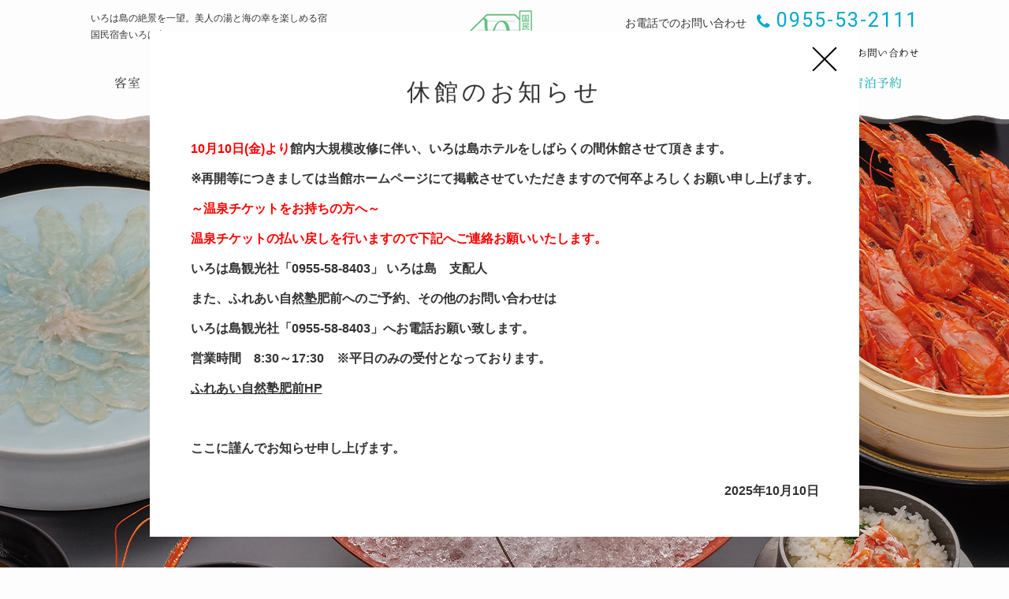

--- FILE ---
content_type: text/html; charset=UTF-8
request_url: http://www.irohajima.com/
body_size: 9188
content:
<!DOCTYPE html>
<html class="mouse modern chrome videoAutoplaySupport">
<head prefix="og: http://ogp.me/ns# fb: http://ogp.me/ns/fb# website: http://ogp.me/ns/website#">
<meta charset="utf-8">
<title>【公式】国民宿舎 いろは島 | 美人の湯と海の幸を楽しめる宿</title>
<meta name="keywords" content="いろは島,佐賀県,温泉,海の幸,唐津市,オーシャンビュー,美人の湯,会席料理,伊勢海老">
<meta name="description" content="美しいいろは島からの絶景を眺めながら、活きイカや佐賀牛などの贅沢な会席料理と美人の湯と称されるつるつる温泉を楽しめる絶景の宿、国民宿舎 いろは島。">
<meta name="viewport" content="width=device-width, initial-scale=0.0, user-scalable=no, minimum-scale=1.0, maximum-scale=1.0">
<meta name="format-detection" content="telephone=no">
<link rel="index" href="http://www.irohajima.com/">

<!-- favicon -->
<link rel="shortcut icon" href="http://www.irohajima.com/favicon.ico">

<!-- apple-touch-icon -->
<link rel="apple-touch-icon" href="http://www.irohajima.com/apple-touch-icon.png">

<!-- Open graph tags -->
<meta property="og:site_name" content="国民宿舎 いろは島【公式】">
<meta property="og:title" content="【公式】国民宿舎 いろは島 | 美人の湯と海の幸を楽しめる宿">
<meta property="og:type" content="website">
<meta property="og:url" content="http://www.irohajima.com/">
<meta property="og:description" content="美しいいろは島からの絶景を眺めながら、活きイカや佐賀牛などの贅沢な会席料理と美人の湯と称されるつるつる温泉を楽しめる絶景の宿、国民宿舎 いろは島。">
<meta property="og:image" content="http://www.irohajima.com/ogp.jpg">

<!-- *** stylesheet *** -->
<link href="http://www.irohajima.com/css/default.css" rel="stylesheet" type="text/css" media="all">
<link href="http://www.irohajima.com/css/print.css" rel="stylesheet" type="text/css" media="print">
<link href="http://www.irohajima.com/css/common.css" rel="stylesheet" type="text/css" media="all">
<link href="https://fonts.googleapis.com/css?family=Roboto" rel="stylesheet">
<link href="//maxcdn.bootstrapcdn.com/font-awesome/4.6.3/css/font-awesome.min.css" rel="stylesheet" type="text/css" media="all">
<link href="https://use.fontawesome.com/releases/v5.6.1/css/all.css" rel="stylesheet">
<link href="./css/homepage.css" rel="stylesheet" type="text/css" media="all">
<link rel="stylesheet" href="//cdn.jsdelivr.net/jquery.slick/1.3.15/slick.css">
<link href="css/jquery-ui.min.css" rel="stylesheet" type="text/css" media="all">

<!-- *** javascript *** -->
<script src="http://www.irohajima.com/js/jquery-2.1.4.min.js"></script>
<script src="http://www.irohajima.com/js/analytics.js"></script>
<script src="http://www.irohajima.com/js/config.js"></script>
<script src="http://www.irohajima.com/js/common.js"></script>
<script src="./js/homepage.js"></script>
<script src="https://cdn.jsdelivr.net/jquery.slick/1.3.15/slick.min.js"></script>
<script src="js/jquery-ui.min.js"></script>
<script src="js/search.js"></script>
<script type="text/javascript" src="http://maps.google.com/maps/api/js?key=AIzaSyBHqOSQJFn1izO6cVvjYf0n90C4cejMDFw"></script>
<script type="text/javascript" src="js/googlemap.js"></script>
<script>
	$(function() {
		$('#js-popup').click(function() {
			$('.my_popup').addClass('active')
			$('body').addClass('over-hidden')
		})
		$('#popup_home .close').click(function() {
			$('.my_popup').removeClass('active')
			$('body').removeClass('over-hidden')
		})
	})
</script>
</head>

<body id="homepage" class="over-hidden">
	<div id="loading">
		<p><img src="images/home/loading.png" alt="国民宿舎 いろは島"></p>
	</div>

	<div id="page">
<div id="header">
	<h1>いろは島の絶景を一望。<br class="view_tab-sp">美人の湯と海の幸を楽しめる宿<br class="view_pc">国民宿舎いろは島</h1>
	<div class="con_header">
		<div class="inner">
			<h2><a href="http://www.irohajima.com/" class="over"><img src="http://www.irohajima.com/images/header/logo.png" alt="国民宿舎いろは島"></a></h2>
			<p class="txt_tel view_pc-tab">お電話でのお問い合わせ<span>0955-53-2111</span></p>
			<ul class="hnav view_pc-tab">
				<li><a href="http://www.irohajima.com/special/"><img src="http://www.irohajima.com/images/header/hnav6.png" alt="食歴文化旅"></a></li>
				<li><a href="http://www.irohajima.com/sightseeing/" class="over"><img src="http://www.irohajima.com/images/header/hnav2.png" alt="周辺観光"></a></li>
				<li><a href="http://www.irohajima.com/news/" class="over"><img src="http://www.irohajima.com/images/header/hnav3.png" alt="新着情報"></a></li>
				<li><a href="http://www.irohajima.com/gallery/" class="over"><img src="http://www.irohajima.com/images/header/hnav4.png" alt="フォトギャラリー"></a></li>
				<li><a href="http://www.irohajima.com/contact/" class="over"><img src="http://www.irohajima.com/images/header/hnav5.png" alt="お問い合わせ"></a></li>
			</ul>
		</div>
	</div><!-- .con_header -->
	<div class="con_gnav view_pc-tab">
		<div id="gnav" class="box_gnav">
			<ul class="gnav1">
				<li ><a href="http://www.irohajima.com/rooms/"><img src="http://www.irohajima.com/images/header/gnav1.png" alt="客室"></a></li>
				<li ><a href="http://www.irohajima.com/cuisine/"><img src="http://www.irohajima.com/images/header/gnav2.png" alt="お食事"></a></li>
				<li ><a href="http://www.irohajima.com/hotspring/"><img src="http://www.irohajima.com/images/header/gnav3.png" alt="温泉"></a></li>
				<li ><a href="http://www.irohajima.com/facilities/"><img src="http://www.irohajima.com/images/header/gnav4.png" alt="施設案内"></a></li>
			</ul>
			<ul class="gnav2">
				<li><a href="http://www.irohajima.com/cuisine/#lnk_cui4"><img src="http://www.irohajima.com/images/header/gnav5.png" alt="ランチ休憩"></a></li>
				<li ><a href="http://www.irohajima.com/stay/"><img src="http://www.irohajima.com/images/header/gnav6.png" alt="過ごし方"></a></li>
				<li ><a href="http://www.irohajima.com/access/"><img src="http://www.irohajima.com/images/header/gnav7.png" alt="アクセス"></a></li>
				<li class="rsv"><a href="http://www.489pro.com/asp/489/menu.asp?id=41000021&amp;ty=ser&amp;list=YES"><img src="http://www.irohajima.com/images/header/gnav8_1.png" alt="ご宿泊予約"></a></li>
			</ul>
		</div>
	</div><!-- .con_gnav -->
</div><!-- /#header -->
	<div id="contents">
		<div class="con_slider">
			<div id="obj_main_slider" class="tmp_dots">
				<!-- <div id="obj_movie" class="movie slide">
				<div>
					<video poster="" preload="none" muted playsinline>
													<source src="images/home/movie03.mp4" type="video/mp4">
											</video>
				</div>
			</div> -->
				<!-- <div class="movie slide">
				<div>
					<video poster="images/home/movie02_poster.jpg" preload="none" muted playsinline>
													<source src="images/home/movie05.mp4" type="video/mp4">
											</video>
				</div>
			</div> -->

				<!-- <div class="slider1 slide">
				<a href="http://www.irohajima.com/sup/">
					<p class="st"><img src="images/home/st_sup.png" alt="夏はいろはでSUP+BBQ+温泉"></p>
					<p class="ic"><img src="images/home/ic_acc.png" alt="JR唐津駅より送迎有"></p>
					<img data-img="images/home/img_mainimg7-pc.jpg" alt="夏はいろはでSUP+BBQ+温泉" class="change_img">
				</a>
			</div> -->
				<!-- <div class="slider2 slide">
				<a href="https://www.489pro.com/asp/489/menu.asp?id=41000021&ty=lim&plan=89,34&lan=JPN">
					<p class="st"><img src="images/home/st_bbq.png" alt="いろは島でBBQ"></p>
					<img data-img="images/home/img_mainimg8-pc.jpg" alt="いろは島でBBQ" class="change_img">
				</a>
			</div> -->

				<!-- <div class="slider3"> -->
				<!-- 				<p class="st"><img src="images/home/txt_mainimg.png" alt="国民宿舎 いろは島 つるつる温泉と絶景が自慢の宿 RENEWAL OPEN"></p> -->
				<!-- <a href="http://test.ab-ss.com/irohajima.com/html/cuisine/#shrimp"><img data-img="images/home/img_mainimg11-pc.jpg" alt="いろは史上最高！伊勢海老×蟹会席" class="change_img"></a> -->
				<!-- </div> -->
				<div class="slider4 slide">
					<p class="st"><img src="images/home/txt_mainimg.png" alt="国民宿舎 いろは島 つるつる温泉と絶景が自慢の宿 RENEWAL OPEN"></p>
					<img data-img="images/home/img_mainimg00-pc.jpg" alt="国民宿舎 いろは島 つるつる温泉と絶景が自慢の宿 RENEWAL OPEN" class="change_img" id="loadImg">
				</div>
				<!-- 	<div class="slider4">
				<p class="st"><img src="images/home/txt_mainimg.png" alt="国民宿舎 いろは島 つるつる温泉と絶景が自慢の宿 RENEWAL OPEN"></p>
				<img data-img="images/home/img_mainimg26-pc.jpg" alt="国民宿舎 いろは島 つるつる温泉と絶景が自慢の宿 RENEWAL OPEN" class="change_img">
			</div> -->
				<div class="slider6 slide">
					<p class="st"><img src="images/home/txt_mainimg.png" alt="国民宿舎 いろは島 つるつる温泉と絶景が自慢の宿 RENEWAL OPEN"></p>
					<img data-img="images/home/img_mainimg22-pc.jpg" alt="国民宿舎 いろは島 つるつる温泉と絶景が自慢の宿 RENEWAL OPEN" class="change_img">
				</div>
				<div class="slider5 slide">
					<p class="st"><img src="images/home/txt_mainimg.png" alt="国民宿舎 いろは島 つるつる温泉と絶景が自慢の宿 RENEWAL OPEN"></p>
					<img data-img="images/home/img_mainimg23-pc.jpg" alt="国民宿舎 いろは島 つるつる温泉と絶景が自慢の宿 RENEWAL OPEN" class="change_img">
				</div>
				<div class="slider6 slide">
					<p class="st"><img src="images/home/txt_mainimg.png" alt="国民宿舎 いろは島 つるつる温泉と絶景が自慢の宿 RENEWAL OPEN"></p>
					<img data-img="images/home/img_mainimg24-pc.jpg" alt="国民宿舎 いろは島 つるつる温泉と絶景が自慢の宿 RENEWAL OPEN" class="change_img">
				</div>
				<!-- <div class="slider7 slide">
				<p class="st"><img src="images/home/txt_mainimg.png" alt="国民宿舎 いろは島 つるつる温泉と絶景が自慢の宿 RENEWAL OPEN"></p>
				<img data-img="images/home/img_mainimg25-pc.jpg" alt="国民宿舎 いろは島 つるつる温泉と絶景が自慢の宿 RENEWAL OPEN" class="change_img">
			</div> -->
				<div class="slider8 slide">
					<p class="st"><img src="images/home/txt_mainimg.png" alt="国民宿舎 いろは島 つるつる温泉と絶景が自慢の宿 RENEWAL OPEN"></p>
					<img data-img="images/home/img_mainimg19-pc.jpg" alt="国民宿舎 いろは島 つるつる温泉と絶景が自慢の宿 RENEWAL OPEN" class="change_img">
				</div>
			</div>
		</div><!-- .con_slider -->


		<div class="con_search">
	<div class="box_search">
		<p class="st">
			<img data-img="images/home/st_ser.png" alt="空室検索" class="load_pc view_pc change_txt">
			<em>SEARCH</em>
		</p>
		<div class="wrp_search">
						<form id="obj_search" class="view_pc-tab" action="http://www.489pro.com/asp/489/menu.asp?id=41000021&amp;ty=ser" method="post">

				<!-- チェックイン日 -->
				<div class="box_day view_pc-tab">
					<input type="text" id="datepicker" value="2025/12/17" class="datepicker" readonly="readonly">
					<input type="hidden" name="obj_year" id="obj_year" value="2025">
					<input type="hidden" name="obj_month" id="obj_month" value="12">
					<input type="hidden" name="obj_day" id="obj_day" value="17">
				</div><!-- /.box_day -->

				<!-- 人数 -->
				<div class="box_per view_pc-tab">
					<select name="obj_per_num" class="obj_per_num">
						<option value="1">1名</option>
<option value="2" selected>2名</option>
<option value="3">3名</option>
<option value="4">4名</option>
<option value="5">5名</option>
					</select>
				</div><!-- /.box_per -->

				<!-- 泊数 -->
				<div class="box_sta view_pc-tab">
					<select name="obj_stay_num">
						<option value="1">1泊</option>
<option value="2">2泊</option>
<option value="3">3泊</option>
<option value="4">4泊</option>
<option value="5">5泊</option>
					</select>
				</div><!-- /.box_sta -->

				<!-- 部屋数 -->
				<div class="box_roo view_pc-tab">
					<select name="obj_room_num">
						<option value="1">1部屋</option>
<option value="2">2部屋</option>
<option value="3">3部屋</option>
<option value="4">4部屋</option>
<option value="5">5部屋</option>
					</select>
				</div><!-- /.box_roo -->

				<!-- 検索ボタン -->
				<div class="btn_submit view_pc-tab">
					<p class="submit over" onclick="submitForm('#obj_search')">検索</p>
					<p class="btn_rsv tmp_btn1"><a href="http://www.489pro.com/asp/489/menu.asp?id=41000021&amp;ty=ser&amp;list=YES" class="over">宿泊プラン一覧</a></p>
				</div>
				
			</form>

			<!-- リンク -->
			<div class="box_other">
				<div class="btns_sp view_sp">
					<p class="rsv1"><a href="https://www.489pro.com/asp/489/menu_search.asp?id=41000021&amp;ty=ser&amp;lan=JPN&amp;sp=YES"><span>日付からプランを探す</span></a></p>
					<p class="rsv2 tmp_btn1"><a href="http://www.489pro.com/asp/489/menu.asp?id=41000021&amp;ty=ser&amp;list=YES" class="over">宿泊プラン一覧</a></p>
				</div>
				<div class="btns">
					<p class="btn view_pc-tab"><a href="https://www.489pro.com/asp/489/henkou_login.asp?yaid=41000021">ご予約の確認・変更</a></p>
					<p class="btn view_sp"><a href="https://www.489pro.com/asp/489/refer_login.asp?yaid=41000021">ご予約の確認</a></p>
					<p class="btn view_sp"><a href="https://www.489pro.com/asp/489/henkou_login.asp?yaid=41000021">ご予約の変更</a></p>
					<p class="btn"><a href="https://www.489pro.com/asp/489/cancel_login.asp?yaid=41000021">ご予約キャンセル</a></p>
				</div><!-- /.btns -->
				<p class="txt_tel"><a href="tel:0955532111"><i>お電話でのご予約・お問い合わせ</i><em>0955-53-2111</em></a></p>
			</div>
		</div>
	</div>
</div><!-- .con_search -->

		<div class="con_intro">

			<div class="click_popup" id="js-popup">
				<p class="button">宿泊・レストラン休館のお知らせ</p>
			</div>
			<div class="banner">
				<!-- <div class="box_bn goto">
				<a href="https://staynavi.direct/campaign/gototravel/?facility_id=248021" class="over">
					<img src="#" data-img="http://www.irohajima.com/images/home/img_goto_campaign-pc.png"  alt="GoToトラベルキャンペーン" class="change_img">
				</a>
				<p>※GOTOトラベル受付ご希望の方は、当ホテルで手続きの代行も致します。詳しくはお電話にてお問い合わせくださいませ。</p>
			</div> -->
				<!-- <div class="box_bn">
				<a href="https://www.489pro.com/asp/489/menu.asp?id=41000021&ty=lim&plan=89,34&lan=JPN" class="over">
					<img src="#" data-img="http://www.irohajima.com/images/home/bn_summerplan-pc.png"  alt="いろはのBBQ＆温泉プラン" class="change_img">
				</a>
			</div> -->
			</div>
			<div class="inner">


				<div class="box_int">
					<div class="wrp_txt">
						<p class="st"><img data-img="images/home/st_int.png" alt="海と緑が美しい景勝地に立つ、絶好のロケーション" class="load_pc view_pc change_txt" data-br="14"></p>
						<p class="txt">
							かつて、弘法大師がこの地の美しさに筆を投げたと伝えられる、いろは島。<br class="view_pc">
							波静かな伊万里湾の水面に浮かぶ、大小48もの島々の絶景が眺められます。<br class="view_pc-tab">
							窓越しにいろは島を望む和の客室をはじめ、海の幸が味わえるレストラン、いろは島を一望できる展望温泉大浴場。国民宿舎いろは島は訪れるお客様が心から安らげる施設とサービスでおもてなしいたします。<br class="view_pc">
							いろは島の素晴らしい景色とともに、優雅なひとときをお過ごし下さい。
						</p>
					</div>
					<p class="wrp_img view_pc-tab"><img src="images/home/img_int.jpg" alt="海と緑が美しい景勝地に立つ、絶好のロケーション"></p>
				</div>
				<div class="box_map">
					<p class="img"><img src="images/home/img_map.png" alt="国民宿舎 いろは島"></p>
					<p class="txt">
						伊万里湾に浮かぶ島々を総称して、いろは島と呼ばれています。<br class="view_pc-tab">
						波静かな海と、48もの緑の島々が作り出すその景勝地に「国民宿舎 いろは島」は立っており、<br class="view_pc-tab">
						美しい景色を愉しむ絶好のロケーションです。
					</p>
				</div>
			</div>
		</div><!-- .con_intro -->

		<div class="con_packages">
			<h3 class="tmp_st1">
				<img data-img="images/home/st_pac.png" alt="おすすめご宿泊プラン" class="load_pc view_pc change_txt">
				<em>PACKAGES</em>
			</h3>
			<p class="ic"><img src="images/home/ic_best.png" alt="公式HPが一番お得!"></p>
			<div class="box_pac">
				<ul id="obj_tab_pac" class="view_pc-tab">
					<li class="active"><img src="images/home/btn_pac1-off.png" alt="シニア向け"></li>
					<li><img src="images/home/btn_pac2-off.png" alt="ファミリー向け"></li>
					<li><img src="images/home/btn_pac3-off.png" alt="グループ向け"></li>
				</ul>
				<select id="obj_sel_pac" class="view_sp">
					<option value="1">シニア向け</option>
					<option value="2">ファミリー向け</option>
					<option value="3">グループ向け</option>
				</select>
				<div id="wrp_panel_pac">
					<ul>
																	</ul>
					<ul>
																	</ul>
					<ul>
																	</ul>
				</div>
				<p class="btn tmp_btn1"><a href="http://www.489pro.com/asp/489/menu.asp?id=41000021&amp;ty=ser&amp;list=YES">ご宿泊プラン一覧</a></p>
			</div>
		</div><!-- .con_packages -->

		<div class="con_appeal">
			<div class="box_app">
				<h3 class="tmp_st1">
					<img data-img="images/home/st_app.png" alt="いろは島の魅力" class="load_pc view_pc change_txt">
					<em>APPEAL POINT</em>
				</h3>
				<ul class="wrp_app">
					<li class="appeal app1">
						<div class="obj_slider tmp_dots wrp_img">
							<div><img src="images/home/img_app1_1.jpg" alt="目の前に絶景が広がる展望大浴場"></div>
							<div><img src="images/home/img_app1_2.jpg" alt="目の前に絶景が広がる展望大浴場"></div>
						</div>
						<div class="wrp_txt">
							<h4>
								<span class="en"><em>01</em>HOT SPRING</span>
								<span class="jp">目の前に<em>絶景</em>が広がる<br class="view_pc-tab">展望大浴場</span>
							</h4>
							<p class="txt">
								いろは島の絶景を眺めながら贅沢な気分でご入浴いただけます。
								泉質はツルツルとした肌触りで別名｢美人湯｣とも呼ばれ親しまれています。
							</p>
							<p class="btn"><a href="http://www.irohajima.com/hotspring/">温泉の詳細をみる</a></p>
						</div>
					</li>
					<li class="appeal app2 view_pc-tab">
						<div class="obj_slider tmp_dots wrp_img">
							<div><img src="images/home/img_app2_1-pc.jpg" alt="四季折々の海の幸を堪能"></div>
							<div><img src="images/home/img_app2_2-pc.jpg" alt="四季折々の海の幸を堪能"></div>
							<div><img src="images/home/img_app2_3-pc.jpg" alt="四季折々の海の幸を堪能"></div>
						</div>
						<div class="wrp_txt">
							<h4>
								<span class="en"><em>02</em>CUISINE</span>
								<span class="jp">四季折々の<em>海の幸</em>を<br class="view_pc-tab">堪能</span>
							</h4>
							<p class="txt">地元で獲れた新鮮な食材を使った四季折々の会席料理をお愉しみいただけます。今が旬の「伊勢海老」をはじめ、最高等級の「佐賀牛」など、四季折々の絶品料理を数多くご用意しております。</p>
							<p class="btn"><a href="http://www.irohajima.com/cuisine/">お食事の詳細を見る</a></p>
						</div>
					</li>
					<li class="appeal app2 view_sp">
						<div class="obj_slider tmp_dots wrp_img">
							<div><img src="images/home/img_app2_1-sp.jpg" alt="四季折々の海の幸を堪能"></div>
							<div><img src="images/home/img_app2_2-sp.jpg" alt="四季折々の海の幸を堪能"></div>
							<div><img src="images/home/img_app2_3-sp.jpg" alt="四季折々の海の幸を堪能"></div>
						</div>
						<div class="wrp_txt">
							<h4>
								<span class="en"><em>02</em>CUISINE</span>
								<span class="jp">四季折々の<em>海の幸</em>を<br class="view_pc-tab">堪能</span>
							</h4>
							<p class="txt">地元で獲れた新鮮な食材を使った四季折々の会席料理をお愉しみいただけます。今が旬の「伊勢海老」をはじめ、最高等級の「佐賀牛」など、四季折々の絶品料理を数多くご用意しております。</p>
							<p class="btn"><a href="http://www.irohajima.com/cuisine/">お食事の詳細を見る</a></p>
						</div>
					</li>
				</ul>
				<ul class="wrp_app col2">
					<li class="appeal">
						<p class="wrp_img"><img src="images/home/img_app3.jpg" alt="島々の絶景を望む客室"></p>
						<div class="wrp_txt">
							<h4>
								<span class="en"><em>03</em>GUEST ROOM</span>
								<span class="jp">島々の<em>絶景</em>を望む客室</span>
							</h4>
							<p class="txt">客室の窓からは、弘法大師が見とれたと言われる大小48もの島々が織り成す絶景をお愉しみいただけます。和室と洋室の2タイプをご用意しております。</p>
							<p class="btn"><a href="http://www.irohajima.com/rooms/">客室の詳細を見る</a></p>
						</div>
					</li>
					<li class="appeal">
						<p class="wrp_img"><img src="images/home/img_app4.jpg" alt="美しい自然溢れる周辺観光スポット"></p>
						<div class="wrp_txt">
							<h4>
								<span class="en"><em>04</em>SIGHTSEEING</span>
								<span class="jp">美しい<em>自然</em>溢れる周辺観光スポット</span>
							</h4>
							<p class="txt">展望台や自然体験ができる施設など、周辺には楽しみが沢山。<br class="view_pc-tab">美しい景色に囲まれて身も心もリフレッシュできることでしょう。</p>
							<p class="btn"><a href="http://www.irohajima.com/sightseeing/">周辺観光の詳細を見る</a></p>
						</div>
					</li>
				</ul>
				<div class="wrp_app app5">
					<div class="appeal">
						<p class="wrp_img"><img src="images/home/img_app5.jpg" alt="心地よいあたたかなおもてなし"></p>
						<div class="wrp_txt">
							<h4>
								<span class="en"><em>05</em>HOSPITALITY</span>
								<span class="jp">心地よい<em>あたたかな<br class="view_pc-tab"></em>おもてなし</span>
							</h4>
							<p class="txt">お出迎えからお見送りまで小さな気配り、心配りを大切にお客様に「また、来たい」と思って頂けるような真心をこめたおもてなし</p>
						</div>
					</div>
				</div>
			</div>
		</div><!-- .con_appeal -->

				<div class="con_news">
			<h3 class="tmp_st2">
				<img data-img="images/home/st_new.png" alt="新着情報" class="load_pc view_pc change_txt">
				<em>NEWS</em>
			</h3>
			<ul>
				        <li>
        <a href="./news/115" class="over">
            <p class="date">2025.01.23</p>
            <p class="img">
                                                                                <img
                    src="http://www.irohajima.com/datas/news/images/2_020250123173538_n6Za.jpg"
                    alt="マルシェ2025-1">
                            </p>
            <div class="wrp_txt">
                <p class="cate">ホテルからのご案内</p>
                <p class="txt">あつあつマルシェ2025（2月8日・9日開催）</p>
            </div>
        </a>
    </li>
        <li>
        <a href="./news/114" class="over">
            <p class="date">2024.12.03</p>
            <p class="img">
                                <img src="./images/home/noimage.png" alt="NO PHOTO">
                            </p>
            <div class="wrp_txt">
                <p class="cate">お知らせ</p>
                <p class="txt">お昼のレストラン休みのお知らせ</p>
            </div>
        </a>
    </li>
        <li>
        <a href="./news/113" class="over">
            <p class="date">2024.12.03</p>
            <p class="img">
                                <img src="./images/home/noimage.png" alt="NO PHOTO">
                            </p>
            <div class="wrp_txt">
                <p class="cate">お知らせ</p>
                <p class="txt">休館日のお知らせ</p>
            </div>
        </a>
    </li>
        <li>
        <a href="./news/112" class="over">
            <p class="date">2024.11.17</p>
            <p class="img">
                                <img src="./images/home/noimage.png" alt="NO PHOTO">
                            </p>
            <div class="wrp_txt">
                <p class="cate">お知らせ</p>
                <p class="txt">お昼のレストラン休みのご案内</p>
            </div>
        </a>
    </li>
    			</ul>
			<p class="btn"><a href="./news">一覧を見る</a></p>
		</div><!-- .con_news -->

		<div class="con_movie2">
			<div class="box_movie2">
				<h3 class="tmp_st1">
					<img data-img="images/home/st_mov.png" alt="動画で見るいろは島" class="load_pc view_pc change_txt">
					<em>MOVIE</em>
				</h3>
				<div id="obj_movie2" class="poster">
					<p id="obj_play2"><span class="wrp_play">PLAY MOVIE</span></p>
					<video id="movie2" poster="images/home/poster.jpg" muted controls preload="none">
						<source src="images/home/movie1.mp4" type="video/mp4">
					</video>
				</div>
			</div>
		</div>

		<div class="con_stay">
			<!-- <div class="box_bn">
			<p class="bn special"><a href="http://www.irohajima.com/sup/" class="over"><img src="images/home/bn_sup.jpg" alt="夏はいろはでSUP+BBQ+温泉"></a></p>
		</div> -->
			<div class="box_bn">
				<p class="bn special"><a href="http://www.irohajima.com/special/" class="over"><img src="images/home/bn_spe.jpg" alt="いろは島のおすすめ食歴文化"></a></p>
			</div>
			<p class="img"><a href="http://www.irohajima.com/stay/" class="over"><img src="images/home/bn_sta.jpg" alt="いろは島の過ごし方"></a></p>
		</div><!-- .con_stay -->

		<div class="con_gallery">
			<ul class="top">
				<li class="view_pc"><img src="images/home/img_gal1.jpg" alt="いろは島の様子"></li>
				<li><img src="images/home/img_gal2.jpg" alt="いろは島の様子"></li>
				<li><img src="images/home/img_gal3.jpg" alt="いろは島の様子"></li>
				<li class="view_pc-tab"><img src="images/home/img_gal4.jpg" alt="いろは島の様子"></li>
				<li class="view_pc"><img src="images/home/img_gal5.jpg" alt="いろは島の様子"></li>
			</ul>
			<ul class="bottom">
				<li class="view_pc"><img src="images/home/img_gal6.jpg" alt="いろは島の様子"></li>
				<li class="view_pc-tab"><img src="images/home/img_gal7.jpg" alt="いろは島の様子"></li>
				<li><img src="images/home/img_gal8.jpg" alt="いろは島の様子"></li>
				<li>
					<h3 class="tmp_st1">
						<img data-img="images/home/st_gal.png" alt="いろは島の様子" class="load_pc view_pc change_txt">
						<em>PHOTO GALLERY</em>
					</h3>
					<p class="btn"><a href="http://www.irohajima.com/gallery/">もっと写真を見る</a></p>
				</li>
				<li class="view_pc"><img src="images/home/img_gal9.jpg" alt="いろは島の様子"></li>
			</ul>
		</div><!-- .con_gallery -->

		<div class="con_access">
			<div class="box_map">
				<h3 class="tmp_st3">JR唐津駅より送迎バスで約30分</h3>
				<div class="box_map">
					<div id="map"></div>
					<div class="inner">
						<p class="wrp_img"><img src="images/home/img_acc.jpg" alt="国民宿舎 いろは島"></p>
						<div class="wrp_txt">
							<p class="st">国民宿舎 いろは島</p>
							<address>
								<span>
									〒847-1507<br>
									佐賀県唐津市肥前町満越886-1
								</span>
							</address>
							<p class="btn"><a href="http://www.irohajima.com/access/">アクセス詳細を見る</a></p>
						</div>
					</div>
				</div>
			</div>
		</div>

		<!-- POPUP -->
		<div id="popup_home" class="my_popup active">
			<div class="popup">
				<div class="popup_content">
					<h3 class="popup_title">休館のお知らせ</h3>
					<a class="close" href="javascript:void(0)"></a>
					<div class="content">
						<p class="txt">
						<span style="color: #f00;">10月10日(金)より</span>館内大規模改修に伴い、いろは島ホテルをしばらくの間休館させて頂きます。<br>※再開等につきましては当館ホームページにて掲載させていただきますので何卒よろしくお願い申し上げます。<br>
						<span style="color: #f00;">～温泉チケットをお持ちの方へ～<br>温泉チケットの払い戻しを行いますので下記へご連絡お願いいたします。</span><br>いろは島観光社「<a href="tel:0955-58-8403">0955-58-8403</a>」 いろは島　支配人
<br>また、ふれあい自然塾肥前へのご予約、その他のお問い合わせは<br>いろは島観光社「<a href="tel:0955-58-8403">0955-58-8403</a>」へお電話お願い致します。<br>営業時間　8:30～17:30　※平日のみの受付となっております。<br>
							<a href="https://hizen-karatsu.com/" target="_blank" rel="noopener external noreferrer">ふれあい自然塾肥前HP</a>
							
							<br><br>ここに謹んでお知らせ申し上げます。
						</p>
						<p class="time">2025年10月10日</p>
					</div>
				</div>
			</div>
			<div class="overlay"></div>
		</div>
		<!-- /POPUP -->
	</div><!-- /#contents -->
	<div id="footer">
	<div id="ptop"><a href="#page" class="over"><img data-img="http://www.irohajima.com/images/footer/ptop-pc.png" alt="ページの先頭へ戻る" class="change_img"></a></div>
	<div class="con_footer">
		<div class="box_fnav view_pc-tab">
			<ul class="fnav1">
				<li><a href="http://www.irohajima.com/">HOME</a></li>
				<li><a href="http://www.489pro.com/asp/489/menu.asp?id=41000021&amp;ty=ser&amp;list=YES">宿泊プラン一覧</a></li>
				<li><a href="https://www.489pro.com/asp/489/refer_login.asp?yaid=41000021">予約確認・変更</a></li>
				<li><a href="https://www.489pro.com/asp/489/cancel_login.asp?yaid=41000021">予約キャンセル</a></li>
			</ul>
			<ul class="fnav2">
				<li><a href="http://www.irohajima.com/stay/">いろは島の過ごし方</a></li>
				<li><a href="http://www.irohajima.com/hotspring/">温泉</a></li>
				<li><a href="http://www.irohajima.com/cuisine/">お食事</a></li>
				<li><a href="http://www.irohajima.com/cuisine/#lnk_cui4">ランチ休憩</a></li>
				<li><a href="http://www.irohajima.com/rooms/">客室</a></li>
				<li><a href="http://www.irohajima.com/facilities/">施設案内</a></li>
				<li><a href="http://www.irohajima.com/special/">食歴文化旅</a></li>
				<li><a href="http://www.irohajima.com/sightseeing/">周辺観光</a></li>
				<li><a href="http://www.irohajima.com/access/">アクセス</a></li>
				<li><a href="http://www.irohajima.com/gallery/">フォトギャラリー</a></li>
				<li><a href="http://www.irohajima.com/news/">新着情報</a></li>
				<li><a href="http://www.irohajima.com/recruit/">採用情報</a></li>
				<li><a href="http://www.irohajima.com/contact/">お問い合わせ</a></li>
			</ul>
		</div>
		<p class="flogo"><a href="http://www.irohajima.com/" class="over"><img src="http://www.irohajima.com/images/footer/logo.png" alt="国民宿舎いろは島"></a></p>
		<address>〒847-1507 <br class="view_sp">佐賀県唐津市肥前町満越886-1</address>
		<p class="txt_tel"><a href="tel:0955532111">0955-53-2111</a></p>
		<div class="sns">
			<ul>
				<li><a href="https://www.facebook.com/いろは島-108269097297256/?__tn__=%2Cd%3C-R&eid=ARDH-9HiL6I5o3vpnufxgoLPBRdo6TsUtvv48g44Zgl_-fT1N45MmX-_lws7AeCHpLC3yxBjzTxmWN1a" target="_blank"><i class="fab fa-facebook-square"></i></a></li>
				<li><a href="https://www.instagram.com/irohajima_hotel/" target="_blank"><i class="fab fa-instagram"></i></a></li>
			</ul>
		</div>
		<p id="copyright">&copy; 2016 Irohajima. All Rights Reserved.</p>
	</div><!-- /.con_footer -->
</div><!-- /#footer -->

<ul id="menu" class="view_sp">
	<li><a href="tel:0955532111">TEL</a></li>
	<li><a href="http://www.irohajima.com/access/">ACCESS</a></li>
	<li><a href="http://www.489pro.com/asp/489/menu.asp?id=41000021&amp;ty=ser&amp;list=YES">RESERVATION</a></li>
	<li id="btnMenu"><span><span></span><em>MENU</em></span></li>
</ul>
<div id="menuList" class="view_sp">
	<div class="inner">
		<p class="st">MENU</p>
		<ul class="list2">
			<li><a href="http://www.irohajima.com/">ホーム</a></li>
			<li><a href="http://www.irohajima.com/stay/">いろは島の過ごし方</a></li>
			<li><a href="http://www.irohajima.com/hotspring/">温泉</a></li>
			<li><a href="http://www.irohajima.com/cuisine/">お食事</a></li>
			<li><a href="http://www.irohajima.com/cuisine/#lnk_cui4">ランチ休憩</a></li>
			<li><a href="http://www.irohajima.com/rooms/">客室</a></li>
			<li><a href="http://www.irohajima.com/facilities/">施設案内</a></li>
			<li><a href="http://www.irohajima.com/sightseeing/">周辺観光</a></li>
			<li><a href="http://www.irohajima.com/special/">食歴文化旅</a></li>
			<li><a href="http://www.irohajima.com/access/">アクセス</a></li>
			<li><a href="http://www.irohajima.com/gallery/">フォトギャラリー</a></li>
			<li><a href="http://www.irohajima.com/news/">新着情報</a></li>
			<li><a href="http://www.irohajima.com/recruit/">採用情報</a></li>
			<li><a href="http://www.irohajima.com/contact/">お問い合わせ</a></li>
		</ul>
		<ul class="list1">
			<li class="rsv1 tmp_btn1"><a href="http://www.489pro.com/asp/489/menu.asp?id=41000021&amp;ty=ser&amp;list=YES">ご宿泊予約</a></li>
			<li class="rsv2"><a href="http://www.489pro.com/asp/489/menu_search.asp?id=41000021&amp;sp=YES&amp;lan=JPN&amp;ty=ser&amp;m_menu=1&amp;kid=00027&amp;gp=YES">日付から探す</a></li>
			<li><a href="https://www.489pro.com/asp/489/refer_login.asp?yaid=41000021">ご予約の確認</a></li>
			<li><a href="https://www.489pro.com/asp/489/henkou_login.asp?yaid=41000021">ご予約の変更</a></li>
			<li><a href="https://www.489pro.com/asp/489/cancel_login.asp?yaid=41000021">ご予約キャンセル</a></li>
		</ul>
	</div>
</div>
</div><!-- /#page -->

	<!-- Segment Pixel - RTG_1:サイト訪問全体 - DO NOT MODIFY -->
	<script src="https://secure.adnxs.com/seg?add=13654154&t=1" type="text/javascript"></script>
	<!-- End of Segment Pixel -->

</body>

</html>

--- FILE ---
content_type: text/css
request_url: http://www.irohajima.com/css/common.css
body_size: 8636
content:
@charset "UTF-8";
/* ===================================================================
CSS information

 file name  : common.css
 author     : Ability Consultant
 style info : 基本・共通設定
=================================================================== */
#header h1, #header .con_header, #header .con_gnav #gnav, #header .con_fixnav #fixnav, #footer .con_footer, #footer .con_footer .box_fnav, .sns, html.lower #contents .topicpath, .tmp_pnav .box_pnav {
  max-width: 1050px;
  margin: auto;
}
@media only screen and (max-width: 1050px) {
  #header h1, #header .con_header, #header .con_gnav #gnav, #header .con_fixnav #fixnav, #footer .con_footer, #footer .con_footer .box_fnav, .sns, html.lower #contents .topicpath, .tmp_pnav .box_pnav {
    width: 95%;
  }
}

#header .con_header:after, #header .con_header .inner:after {
  content: "";
  display: table;
  clear: both;
}

@-moz-keyframes fuwafuwa {
  0% {
    -moz-transform: translate(0, 0);
    transform: translate(0, 0);
  }
  50% {
    -moz-transform: translate(0, -5px);
    transform: translate(0, -5px);
  }
  100% {
    -moz-transform: translate(0, 0);
    transform: translate(0, 0);
  }
}
@-webkit-keyframes fuwafuwa {
  0% {
    -webkit-transform: translate(0, 0);
    transform: translate(0, 0);
  }
  50% {
    -webkit-transform: translate(0, -5px);
    transform: translate(0, -5px);
  }
  100% {
    -webkit-transform: translate(0, 0);
    transform: translate(0, 0);
  }
}
@keyframes fuwafuwa {
  0% {
    -moz-transform: translate(0, 0);
    -ms-transform: translate(0, 0);
    -webkit-transform: translate(0, 0);
    transform: translate(0, 0);
  }
  50% {
    -moz-transform: translate(0, -5px);
    -ms-transform: translate(0, -5px);
    -webkit-transform: translate(0, -5px);
    transform: translate(0, -5px);
  }
  100% {
    -moz-transform: translate(0, 0);
    -ms-transform: translate(0, 0);
    -webkit-transform: translate(0, 0);
    transform: translate(0, 0);
  }
}
@-moz-keyframes fuwafuwa2 {
  0% {
    -moz-transform: translate(0, 0);
    transform: translate(0, 0);
  }
  50% {
    -moz-transform: translate(-10px, 10px);
    transform: translate(-10px, 10px);
  }
  100% {
    -moz-transform: translate(0, 0);
    transform: translate(0, 0);
  }
}
@-webkit-keyframes fuwafuwa2 {
  0% {
    -webkit-transform: translate(0, 0);
    transform: translate(0, 0);
  }
  50% {
    -webkit-transform: translate(-10px, 10px);
    transform: translate(-10px, 10px);
  }
  100% {
    -webkit-transform: translate(0, 0);
    transform: translate(0, 0);
  }
}
@keyframes fuwafuwa2 {
  0% {
    -moz-transform: translate(0, 0);
    -ms-transform: translate(0, 0);
    -webkit-transform: translate(0, 0);
    transform: translate(0, 0);
  }
  50% {
    -moz-transform: translate(-10px, 10px);
    -ms-transform: translate(-10px, 10px);
    -webkit-transform: translate(-10px, 10px);
    transform: translate(-10px, 10px);
  }
  100% {
    -moz-transform: translate(0, 0);
    -ms-transform: translate(0, 0);
    -webkit-transform: translate(0, 0);
    transform: translate(0, 0);
  }
}
@-moz-keyframes wave1 {
  0% {
    background-position: 0 0;
  }
  25% {
    background-position: 25% 0;
  }
  50% {
    background-position: 50% 0;
  }
  75% {
    background-position: 75% 0;
  }
  100% {
    background-position: 100% 0;
  }
}
@-webkit-keyframes wave1 {
  0% {
    background-position: 0 0;
  }
  25% {
    background-position: 25% 0;
  }
  50% {
    background-position: 50% 0;
  }
  75% {
    background-position: 75% 0;
  }
  100% {
    background-position: 100% 0;
  }
}
@keyframes wave1 {
  0% {
    background-position: 0 0;
  }
  25% {
    background-position: 25% 0;
  }
  50% {
    background-position: 50% 0;
  }
  75% {
    background-position: 75% 0;
  }
  100% {
    background-position: 100% 0;
  }
}
@-moz-keyframes wave2 {
  0% {
    background-position: 0 0;
  }
  25% {
    background-position: -25% 0;
  }
  50% {
    background-position: -50% 0;
  }
  75% {
    background-position: -75% 0;
  }
  100% {
    background-position: -100% 0;
  }
}
@-webkit-keyframes wave2 {
  0% {
    background-position: 0 0;
  }
  25% {
    background-position: -25% 0;
  }
  50% {
    background-position: -50% 0;
  }
  75% {
    background-position: -75% 0;
  }
  100% {
    background-position: -100% 0;
  }
}
@keyframes wave2 {
  0% {
    background-position: 0 0;
  }
  25% {
    background-position: -25% 0;
  }
  50% {
    background-position: -50% 0;
  }
  75% {
    background-position: -75% 0;
  }
  100% {
    background-position: -100% 0;
  }
}
@-moz-keyframes play {
  0% {
    -moz-transform: scale(1);
    transform: scale(1);
  }
  50% {
    -moz-transform: scale(1.1);
    transform: scale(1.1);
  }
  100% {
    -moz-transform: scale(1);
    transform: scale(1);
  }
}
@-webkit-keyframes play {
  0% {
    -webkit-transform: scale(1);
    transform: scale(1);
  }
  50% {
    -webkit-transform: scale(1.1);
    transform: scale(1.1);
  }
  100% {
    -webkit-transform: scale(1);
    transform: scale(1);
  }
}
@keyframes play {
  0% {
    -moz-transform: scale(1);
    -ms-transform: scale(1);
    -webkit-transform: scale(1);
    transform: scale(1);
  }
  50% {
    -moz-transform: scale(1.1);
    -ms-transform: scale(1.1);
    -webkit-transform: scale(1.1);
    transform: scale(1.1);
  }
  100% {
    -moz-transform: scale(1);
    -ms-transform: scale(1);
    -webkit-transform: scale(1);
    transform: scale(1);
  }
}
/* -----------------------------------------------------------
	基本設定、リンクカラーなど
----------------------------------------------------------- */
html {
  font-size: small;
  line-height: 1.5;
}

body {
  color: #333333;
  background: #fdfdfd;
  -webkit-text-size-adjust: none;
  font-size: 100%;
}
.ie body {
  font-size: 98%;
}
@media only screen and (max-width: 767px) {
  body {
    font-size: 93%;
  }
}
body a {
  color: #333333;
}
body a:link, body a:visited, body a:active {
  text-decoration: underline;
}
.mouse body a:hover, .touch body a.touchstart {
  text-decoration: none;
}
body img {
  max-width: 100%;
  -webkit-touch-callout: none;
}

body, pre, input, textarea, select {
  font-family: "ヒラギノ角ゴ Pro W3","Hiragino Kaku Gothic Pro","メイリオ",Meiryo,sans-serif;
}

input, select, textarea {
  font-size: 100%;
}

html.ie8 .view_tab,
html.ie8 .view_tab_sp,
html.ie8 .view_sp {
  display: none !important;
}
html.ie8 #page {
  min-width: 1050px !important;
  margin: auto;
  font-size: 100% !important;
}

@media only screen and (min-width: 1051px) {
  body .view_tab-sp, body .view_tab {
    display: none !important;
  }
}
@media print {
  body .view_tab-sp, body .view_tab {
    display: none !important;
  }
}
.ie8 body .view_tab-sp, .ie8 body .view_tab {
  display: none !important;
}
@media only screen and (min-width: 768px) {
  body .view_sp {
    display: none !important;
  }
}
@media print {
  body .view_sp {
    display: none !important;
  }
}
.ie8 body .view_sp {
  display: none !important;
}
@media only screen and (max-width: 1050px) {
  body .view_pc {
    display: none !important;
  }
}
@media only screen and (max-width: 767px) {
  body .view_pc-tab, body .view_tab {
    display: none !important;
  }
}

.mouse .over {
  -moz-transition: opacity 200ms ease-in;
  -o-transition: opacity 200ms ease-in;
  -webkit-transition: opacity 200ms ease-in;
  transition: opacity 200ms ease-in;
}
.mouse .over:hover, .touch .over.touchstart {
  filter: progid:DXImageTransform.Microsoft.Alpha(Opacity=70);
  opacity: 0.7;
}
.touch .over {
  -webkit-tap-highlight-color: transparent;
}
.touch .over.touchend {
  -moz-transition-delay: 200ms;
  -o-transition-delay: 200ms;
  -webkit-transition-delay: 200ms;
  transition-delay: 200ms;
}

/* -----------------------------------------------------------
	#page
----------------------------------------------------------- */
@media only screen and (min-width: 768px) {
  #page {
    font-size: 100% !important;
  }
}
@media print {
  #page {
    font-size: 100% !important;
  }
}
.ie8 #page {
  font-size: 100% !important;
}
@media only screen and (max-width: 767px) {
  #page {
    padding-bottom: 4.1em;
  }
}

/* -----------------------------------------------------------
	#header
----------------------------------------------------------- */
#header {
  position: relative;
  margin-top: 1em;
}
@media only screen and (max-width: 767px) {
  #header {
    margin-top: 0.5em;
  }
}
#header h1 {
  font-size: 93%;
  line-height: 1.75;
  font-weight: normal;
}
@media only screen and (min-width: 768px) {
  #header h1 {
    position: absolute;
    left: 0;
    right: 0;
    top: 0;
    width: 100%;
  }
}
@media print {
  #header h1 {
    position: absolute;
    left: 0;
    right: 0;
    top: 0;
    width: 100%;
  }
}
.ie8 #header h1 {
  position: absolute;
  left: 0;
  right: 0;
  top: 0;
  width: 100%;
}
@media only screen and (min-width: 768px) and (max-width: 1050px) {
  #header h1 {
    width: 95%;
  }
}
@media only screen and (max-width: 767px) {
  #header h1 {
    text-align: center;
    font-size: 85%;
  }
}
@media only screen and (min-width: 768px) {
  #header .con_header h2 {
    float: left;
  }
}
@media print {
  #header .con_header h2 {
    float: left;
  }
}
.ie8 #header .con_header h2 {
  float: left;
}
@media only screen and (min-width: 1051px) {
  #header .con_header h2 {
    position: relative;
    z-index: 10;
  }
}
@media print {
  #header .con_header h2 {
    position: relative;
    z-index: 10;
  }
}
.ie8 #header .con_header h2 {
  position: relative;
  z-index: 10;
}
@media only screen and (max-width: 767px) {
  #header .con_header h2 {
    margin: .5em auto;
    width: 18%;
  }
}
@media only screen and (min-width: 1051px) {
  #header .con_header .inner {
    float: right;
    width: 55.2381%;
  }
}
@media print {
  #header .con_header .inner {
    float: right;
    width: 55.2381%;
  }
}
.ie8 #header .con_header .inner {
  float: right;
  width: 55.2381%;
}
@media only screen and (min-width: 768px) and (max-width: 1050px) {
  #header .con_header .inner {
    float: right;
    width: 55%;
  }
}
#header .con_header .inner .hnav {
  float: right;
  letter-spacing: -.4em;
  margin-top: 20px;
}
@media only screen and (max-width: 767px) {
  #header .con_header .inner .hnav {
    margin-top: 0;
  }
}
@media only screen and (min-width: 1051px) {
  #header .con_header .inner .hnav {
    text-align: right;
  }
}
@media print {
  #header .con_header .inner .hnav {
    text-align: right;
  }
}
.ie8 #header .con_header .inner .hnav {
  text-align: right;
}
@media only screen and (min-width: 768px) and (max-width: 1050px) {
  #header .con_header .inner .hnav {
    text-align: right;
    max-width: 235px;
  }
}
#header .con_header .inner .hnav li {
  display: inline-block;
  vertical-align: middle;
  *vertical-align: auto;
  *zoom: 1;
  *display: inline;
  letter-spacing: normal;
  margin-left: 25px;
}
@media only screen and (min-width: 768px) and (max-width: 1050px) {
  #header .con_header .inner .hnav li {
    margin-left: 8.5%;
  }
}
@media only screen and (max-width: 767px) {
  #header .con_header .inner .hnav li {
    margin-left: 0;
  }
}
#header .con_header .inner .hnav li:first-child {
  margin-left: 0;
}
@media only screen and (min-width: 768px) and (max-width: 1050px) {
  #header .con_header .inner .hnav li:nth-child(n+4) {
    margin-top: 1em;
  }
  #header .con_header .inner .hnav li:nth-child(4) {
    margin-left: 0;
  }
}
#header .con_header .inner .txt_tel {
  float: right;
  font-size: 108%;
}
#header .con_header .inner .txt_tel a, #header .con_header .inner .txt_tel span {
  margin-left: .5em;
  text-decoration: none;
  font-size: 179%;
  color: #00a8cc;
  font-family: "Roboto", sans-serif;
  line-height: 1;
  letter-spacing: .08em;
}
@media only screen and (min-width: 768px) and (max-width: 1050px) {
  #header .con_header .inner .txt_tel a, #header .con_header .inner .txt_tel span {
    display: block;
    margin: .3em 0 0 0;
  }
}
#header .con_header .inner .txt_tel a:before, #header .con_header .inner .txt_tel a:after, #header .con_header .inner .txt_tel span:before, #header .con_header .inner .txt_tel span:after {
  font-family: FontAwesome;
  vertical-align: middle;
}
#header .con_header .inner .txt_tel a > *, #header .con_header .inner .txt_tel span > * {
  vertical-align: middle;
  display: inline;
}
#header .con_header .inner .txt_tel a:before, #header .con_header .inner .txt_tel span:before {
  content: "";
  margin-right: .5em;
  color: #00a8cc;
  font-size: 84%;
  margin-right: .3em;
}
#header .con_gnav {
  margin: 0 0 1em;
}
@media only screen and (min-width: 768px) and (max-width: 1050px) {
  #header .con_gnav {
    margin: 1em 0;
  }
}
@media only screen and (max-width: 767px) {
  #header .con_gnav {
    margin: 0;
  }
}
@media only screen and (min-width: 1051px) {
  #header .con_gnav {
    height: 0;
  }
}
@media print {
  #header .con_gnav {
    height: 0;
  }
}
.ie8 #header .con_gnav {
  height: 0;
}
#header .con_gnav #gnav {
  overflow: hidden;
}
@media only screen and (min-width: 1051px) {
  #header .con_gnav #gnav {
    position: relative;
    top: -37px;
  }
}
@media print {
  #header .con_gnav #gnav {
    position: relative;
    top: -37px;
  }
}
.ie8 #header .con_gnav #gnav {
  position: relative;
  top: -37px;
}
#header .con_gnav #gnav ul {
  display: table;
  width: 42.85714%;
}
#header .con_gnav #gnav ul li {
  position: relative;
  display: table-cell;
}
@media only screen and (min-width: 1051px) {
  #header .con_gnav #gnav ul li:first-child:before {
    content: none;
  }
}
@media print {
  #header .con_gnav #gnav ul li:first-child:before {
    content: none;
  }
}
.ie8 #header .con_gnav #gnav ul li:first-child:before {
  content: none;
}
#header .con_gnav #gnav ul li:before {
  content: '';
  position: absolute;
  left: 0;
  top: 50%;
  height: 22px;
  border-left: 1px solid #cccccc;
  margin-top: -11px;
}
#header .con_gnav #gnav ul li a {
  position: relative;
  display: block;
  padding: .7em 1em;
  text-align: center;
  line-height: 1;
}
#header .con_gnav #gnav ul li a:after {
  content: '';
  position: absolute;
  left: 50%;
  bottom: 0;
  width: 0;
  height: 5px;
  margin-left: -30%;
  background: url(../images/common/wave.png) repeat-x left top;
  -moz-transition: width 500ms ease;
  -o-transition: width 500ms ease;
  -webkit-transition: width 500ms ease;
  transition: width 500ms ease;
}
#header .con_gnav #gnav ul li:hover a:after, #header .con_gnav #gnav ul li.active a:after {
  width: 60%;
}
@media only screen and (min-width: 1051px) {
  #header .con_gnav #gnav ul.gnav1 {
    float: left;
  }
}
@media print {
  #header .con_gnav #gnav ul.gnav1 {
    float: left;
  }
}
.ie8 #header .con_gnav #gnav ul.gnav1 {
  float: left;
}
@media only screen and (min-width: 768px) and (max-width: 1050px) {
  #header .con_gnav #gnav ul.gnav1 {
    float: left;
    width: 45%;
  }
}
#header .con_gnav #gnav ul.gnav1 li {
  position: relative;
}
@media only screen and (min-width: 768px) {
  #header .con_gnav #gnav ul.gnav1 li:first-child:before {
    content: none;
  }
}
@media print {
  #header .con_gnav #gnav ul.gnav1 li:first-child:before {
    content: none;
  }
}
.ie8 #header .con_gnav #gnav ul.gnav1 li:first-child:before {
  content: none;
}
#header .con_gnav #gnav ul.gnav1 li a:after {
  margin-left: -20%;
}
@media only screen and (min-width: 768px) and (max-width: 1050px) {
  #header .con_gnav #gnav ul.gnav1 li a:after {
    margin-left: -25%;
  }
}
@media only screen and (max-width: 767px) {
  #header .con_gnav #gnav ul.gnav1 li a:after {
    margin-left: 0;
  }
}
#header .con_gnav #gnav ul.gnav1 li:hover a:after, #header .con_gnav #gnav ul.gnav1 li.active a:after {
  width: 40%;
}
@media only screen and (min-width: 768px) and (max-width: 1050px) {
  #header .con_gnav #gnav ul.gnav1 li:hover a:after, #header .con_gnav #gnav ul.gnav1 li.active a:after {
    width: 50%;
  }
}
@media only screen and (min-width: 1051px) {
  #header .con_gnav #gnav ul.gnav2 {
    float: right;
  }
}
@media print {
  #header .con_gnav #gnav ul.gnav2 {
    float: right;
  }
}
.ie8 #header .con_gnav #gnav ul.gnav2 {
  float: right;
}
@media only screen and (min-width: 768px) and (max-width: 1050px) {
  #header .con_gnav #gnav ul.gnav2 {
    float: left;
    width: 55%;
  }
}
#header .con_fixnav {
  position: fixed;
  top: -100%;
  left: 0;
  z-index: 1000;
  width: 100%;
  padding: 1.2em 0;
  background: #fff;
  filter: progid:DXImageTransform.Microsoft.Alpha(Opacity=0);
  opacity: 0;
  -moz-transition: opacity 700ms ease;
  -o-transition: opacity 700ms ease;
  -webkit-transition: opacity 700ms ease;
  transition: opacity 700ms ease;
}
.activeFix #header .con_fixnav {
  top: 0;
  filter: progid:DXImageTransform.Microsoft.Alpha(enabled=false);
  opacity: 1;
}
#header .con_fixnav #fixnav {
  overflow: hidden;
}
#header .con_fixnav #fixnav ul {
  display: table;
  float: left;
}
#header .con_fixnav #fixnav ul li {
  position: relative;
  display: table-cell;
  text-align: center;
  vertical-align: middle;
}
#header .con_fixnav #fixnav ul li:before {
  content: '';
  position: absolute;
  left: 0;
  top: 50%;
  height: 22px;
  border-left: 1px solid #cccccc;
  margin-top: -11px;
}
#header .con_fixnav #fixnav ul li a {
  position: relative;
  display: block;
  padding: .7em 1em;
}
#header .con_fixnav #fixnav ul li a:after {
  content: '';
  position: absolute;
  left: 50%;
  bottom: 0;
  width: 0;
  height: 5px;
  margin-left: -30%;
  background: url(../images/common/wave.png) repeat-x left top;
  -moz-transition: width 500ms ease;
  -o-transition: width 500ms ease;
  -webkit-transition: width 500ms ease;
  transition: width 500ms ease;
}
#header .con_fixnav #fixnav ul li a:hover:after {
  width: 60%;
}
#header .con_fixnav #fixnav ul li.active a:after {
  width: 60%;
}
#header .con_fixnav #fixnav ul li.rsv a {
  background: url(../images/common/bg1.png) left top;
  -moz-border-radius: 10px;
  -webkit-border-radius: 10px;
  border-radius: 10px;
  -moz-transition: opacity 300ms ease;
  -o-transition: opacity 300ms ease;
  -webkit-transition: opacity 300ms ease;
  transition: opacity 300ms ease;
}
#header .con_fixnav #fixnav ul li.rsv a:after {
  display: none;
}
#header .con_fixnav #fixnav ul li.rsv a:hover {
  filter: progid:DXImageTransform.Microsoft.Alpha(Opacity=70);
  opacity: 0.7;
}
#header .con_fixnav #fixnav ul.gnav1 {
  width: 45%;
}
#header .con_fixnav #fixnav ul.gnav1 li a:after {
  margin-left: -20%;
}
@media only screen and (min-width: 768px) and (max-width: 1050px) {
  #header .con_fixnav #fixnav ul.gnav1 li a:after {
    margin-left: -25%;
  }
}
@media only screen and (max-width: 767px) {
  #header .con_fixnav #fixnav ul.gnav1 li a:after {
    margin-left: 0;
  }
}
#header .con_fixnav #fixnav ul.gnav1 li a:hover:after {
  width: 40%;
}
@media only screen and (min-width: 768px) and (max-width: 1050px) {
  #header .con_fixnav #fixnav ul.gnav1 li a:hover:after {
    width: 50%;
  }
}
#header .con_fixnav #fixnav ul.gnav1 li.active a:after {
  width: 40%;
}
#header .con_fixnav #fixnav ul.gnav2 {
  width: 55%;
}

/* -----------------------------------------------------------
	#contents
----------------------------------------------------------- */
#contents {
  overflow: hidden;
}

/* -----------------------------------------------------------
	#footer
----------------------------------------------------------- */
#footer {
  position: relative;
  padding: 94px 0 35px;
  margin-top: 80px;
  background: #00a8cc url(../images/footer/bg_footer.png) no-repeat center top;
}
@media only screen and (max-width: 767px) {
  #footer {
    padding: 45px 0 2.5em;
  }
}
@media only screen and (min-width: 768px) and (max-width: 1050px) {
  #footer {
    margin-top: 60px;
  }
}
@media only screen and (max-width: 767px) {
  #footer {
    margin-top: 3em;
  }
}
#footer:after {
  content: '';
  position: absolute;
  left: 0;
  bottom: 0;
  width: 100%;
  height: 42px;
  background: #00a8cc url(../images/footer/dec_footer.png) repeat-x left top;
}
@media only screen and (min-width: 768px) {
  #footer #ptop {
    position: fixed;
    right: 1em;
    bottom: -100%;
    z-index: 1000;
    -moz-transition: bottom 700ms ease;
    -o-transition: bottom 700ms ease;
    -webkit-transition: bottom 700ms ease;
    transition: bottom 700ms ease;
  }
}
@media print {
  #footer #ptop {
    position: fixed;
    right: 1em;
    bottom: -100%;
    z-index: 1000;
    -moz-transition: bottom 700ms ease;
    -o-transition: bottom 700ms ease;
    -webkit-transition: bottom 700ms ease;
    transition: bottom 700ms ease;
  }
}
.ie8 #footer #ptop {
  position: fixed;
  right: 1em;
  bottom: -100%;
  z-index: 1000;
  -moz-transition: bottom 700ms ease;
  -o-transition: bottom 700ms ease;
  -webkit-transition: bottom 700ms ease;
  transition: bottom 700ms ease;
}
@media only screen and (max-width: 767px) {
  #footer #ptop {
    margin-bottom: 1.5em;
    background: #fff;
    text-align: center;
  }
  #footer #ptop img {
    width: 8%;
    max-width: 35px;
    vertical-align: middle;
  }
}
#footer #ptop a {
  display: block;
}
@media only screen and (max-width: 767px) {
  #footer #ptop a {
    padding: .7em 0;
  }
}
@media only screen and (min-width: 768px) {
  #footer #ptop.active {
    bottom: 1em;
  }
}
@media print {
  #footer #ptop.active {
    bottom: 1em;
  }
}
.ie8 #footer #ptop.active {
  bottom: 1em;
}
#footer .con_footer {
  position: relative;
  z-index: 10;
  text-align: center;
}
#footer .con_footer .box_fnav {
  margin-bottom: 30px;
}
#footer .con_footer .box_fnav ul {
  letter-spacing: -.4em;
  text-align: center;
}
#footer .con_footer .box_fnav ul li {
  display: inline-block;
  vertical-align: middle;
  *vertical-align: auto;
  *zoom: 1;
  *display: inline;
  letter-spacing: normal;
  padding: 0 0.6em;
  border-left: 1px solid #fff;
}
@media only screen and (min-width: 768px) and (max-width: 1050px) {
  #footer .con_footer .box_fnav ul li {
    padding: 0 1em;
  }
}
@media only screen and (max-width: 767px) {
  #footer .con_footer .box_fnav ul li {
    padding: 0 1em;
  }
}
#footer .con_footer .box_fnav ul li:first-child {
  border-left: none;
}
#footer .con_footer .box_fnav ul li a {
  text-decoration: none;
  color: #fff;
}
#footer .con_footer .box_fnav ul li a:hover {
  text-decoration: underline;
}
@media only screen and (min-width: 768px) and (max-width: 1050px) {
  #footer .con_footer .box_fnav ul.fnav2 {
    width: 600px;
    margin: auto;
  }
}
#footer .con_footer .box_fnav ul.fnav2 li {
  margin-top: 1.4em;
}
@media only screen and (min-width: 768px) and (max-width: 1050px) {
  #footer .con_footer .box_fnav ul.fnav2 li {
    margin-top: 1.2em;
  }
}
@media only screen and (max-width: 767px) {
  #footer .con_footer .box_fnav ul.fnav2 li {
    margin-top: 0;
  }
}
@media only screen and (min-width: 768px) and (max-width: 1050px) {
  #footer .con_footer .box_fnav ul.fnav2 li:nth-child(8) {
    border-left: none;
  }
}
#footer .con_footer .flogo {
  text-align: center;
}
@media only screen and (max-width: 767px) {
  #footer .con_footer .flogo {
    width: 20%;
    margin: auto;
    min-width: 60px;
  }
}
#footer .con_footer .flogo a {
  display: inline-block;
  vertical-align: middle;
  *vertical-align: auto;
  *zoom: 1;
  *display: inline;
}
#footer .con_footer address {
  margin-top: 24px;
  color: #fff;
}
@media only screen and (max-width: 767px) {
  #footer .con_footer address {
    margin-top: 1em;
  }
}
#footer .con_footer .txt_tel {
  margin-top: 8px;
  margin-bottom: 15px;
}
@media only screen and (max-width: 767px) {
  #footer .con_footer .txt_tel {
    margin-top: 1em;
  }
}
@media only screen and (max-width: 767px) {
  #footer .con_footer .txt_tel {
    margin-bottom: 1em;
  }
}
#footer .con_footer .txt_tel a, #footer .con_footer .txt_tel span {
  font-size: 154%;
  color: #fff;
  font-family: "Roboto", sans-serif;
  line-height: 1;
  letter-spacing: .08em;
}
@media only screen and (min-width: 768px) {
  #footer .con_footer .txt_tel a, #footer .con_footer .txt_tel span {
    text-decoration: none;
  }
}
@media print {
  #footer .con_footer .txt_tel a, #footer .con_footer .txt_tel span {
    text-decoration: none;
  }
}
.ie8 #footer .con_footer .txt_tel a, .ie8 #footer .con_footer .txt_tel span {
  text-decoration: none;
}
#footer .con_footer .txt_tel a:before, #footer .con_footer .txt_tel a:after, #footer .con_footer .txt_tel span:before, #footer .con_footer .txt_tel span:after {
  font-family: FontAwesome;
  vertical-align: middle;
}
#footer .con_footer .txt_tel a > *, #footer .con_footer .txt_tel span > * {
  vertical-align: middle;
  display: inline;
}
#footer .con_footer .txt_tel a:before, #footer .con_footer .txt_tel span:before {
  content: "";
  margin-right: .5em;
  color: #fff;
  font-size: 95%;
}
#footer #copyright {
  margin-top: 25px;
  text-align: center;
  color: #fff;
  font-size: 93%;
}
@media only screen and (max-width: 767px) {
  #footer #copyright {
    margin-top: 2.5em;
  }
}

.sns {
  margin-bottom: 30px;
}
.sns ul {
  letter-spacing: -.4em;
  text-align: center;
}
.sns ul li {
  display: inline-block;
  vertical-align: middle;
  *vertical-align: auto;
  *zoom: 1;
  *display: inline;
  letter-spacing: normal;
  padding: 0 0.4em;
  font-size: 23px;
}
@media only screen and (min-width: 768px) and (max-width: 1050px) {
  .sns ul li {
    padding: 0 0.6em;
  }
}
@media only screen and (max-width: 767px) {
  .sns ul li {
    padding: 0 0.5em;
  }
}
.sns ul li a {
  text-decoration: none;
  color: #fff;
}
.sns ul li a:hover {
  text-decoration: underline;
}

/* -----------------------------------------------------------
	下層共通スタイル
----------------------------------------------------------- */
html.lower #contents .con_title {
  overflow: hidden;
  position: relative;
}
html.lower #contents .con_title h3 {
  position: absolute;
  left: 0;
  right: 0;
  top: 50%;
  z-index: 1;
  width: 100%;
  text-align: center;
  font-weight: normal;
  margin-top: -2em;
  margin-top: -2em;
}
@media only screen and (max-width: 767px) {
  html.lower #contents .con_title h3 {
    margin-top: -1.5em;
  }
}
html.lower #contents .con_title h3 em, html.lower #contents .con_title h3 span {
  display: block;
  line-height: 1;
}
html.lower #contents .con_title h3 em {
  color: #fff;
  font-size: 308%;
  font-family: "ヒラギノ明朝 Pro W3", "Hiragino Mincho Pro", "游明朝", "Yu Mincho", YuMincho, "HGS明朝E", "メイリオ", Meiryo, "Times New Roman", Times, Garamond, Georgia, serif;
  letter-spacing: .16em;
}
@media only screen and (min-width: 768px) and (max-width: 1050px) {
  html.lower #contents .con_title h3 em {
    font-size: 231%;
  }
}
@media only screen and (max-width: 767px) {
  html.lower #contents .con_title h3 em {
    font-size: 170%;
  }
}
html.lower #contents .con_title h3 > span {
  margin-top: 15px;
  color: #ebdd8d;
  font-size: 139%;
  font-family: "Roboto", sans-serif;
  letter-spacing: .08em;
  text-transform: uppercase;
}
@media only screen and (max-width: 767px) {
  html.lower #contents .con_title h3 > span {
    margin-top: 0.5em;
  }
}
@media only screen and (min-width: 768px) and (max-width: 1050px) {
  html.lower #contents .con_title h3 > span {
    font-size: 124%;
  }
}
@media only screen and (max-width: 767px) {
  html.lower #contents .con_title h3 > span {
    font-size: 108%;
  }
}
@media only screen and (min-width: 1051px) {
  html.lower #contents .con_title .img {
    position: relative;
    left: 50%;
    top: 0;
    width: 1920px;
    margin-left: -960px;
  }
}
@media print {
  html.lower #contents .con_title .img {
    position: relative;
    left: 50%;
    top: 0;
    width: 1920px;
    margin-left: -960px;
  }
}
.ie8 html.lower #contents .con_title .img {
  position: relative;
  left: 50%;
  top: 0;
  width: 1920px;
  margin-left: -960px;
}
@media only screen and (min-width: 768px) and (max-width: 1050px) {
  html.lower #contents .con_title .img {
    overflow: hidden;
  }
  html.lower #contents .con_title .img img {
    position: relative;
    width: 150%;
    max-width: none;
    margin-left: -25%;
  }
}
@media only screen and (max-width: 767px) {
  html.lower #contents .con_title .img {
    overflow: hidden;
  }
  html.lower #contents .con_title .img img {
    position: relative;
    width: 180%;
    max-width: none;
    margin-left: -40%;
  }
}
html.lower #contents .topicpath {
  margin-top: 25px;
}
html.lower #contents .topicpath li {
  display: inline-block;
  vertical-align: middle;
  *vertical-align: auto;
  *zoom: 1;
  *display: inline;
}
html.lower #contents .topicpath li:first-child:before, html.lower #contents .topicpath li:first-child:after {
  font-family: FontAwesome;
  vertical-align: middle;
}
html.lower #contents .topicpath li:first-child > * {
  vertical-align: middle;
  display: inline;
}
html.lower #contents .topicpath li:first-child:before {
  content: "";
  margin-right: .5em;
  display: inline-block;
  vertical-align: middle;
  *vertical-align: auto;
  *zoom: 1;
  *display: inline;
  vertical-align: baseline;
  color: #06aacd;
}
html.lower #contents .topicpath li + li:before {
  content: '>';
  display: inline-block;
  vertical-align: middle;
  *vertical-align: auto;
  *zoom: 1;
  *display: inline;
  vertical-align: baseline;
  margin: 0 .5em;
  color: #06aacd;
}

/* -----------------------------------------------------------
	テーブル
----------------------------------------------------------- */
table.tbl_basic {
  width: 100%;
  border-top: 1px solid #8f8f8f;
}
table.tbl_basic tr th, table.tbl_basic tr td {
  padding: 10px 2em;
  border-bottom: 1px solid #8f8f8f;
  box-sizing: border-box;
  font-weight: normal;
}
@media only screen and (min-width: 768px) and (max-width: 1050px) {
  table.tbl_basic tr th, table.tbl_basic tr td {
    padding: 10px 1.5em;
  }
}
@media only screen and (max-width: 767px) {
  table.tbl_basic tr th, table.tbl_basic tr td {
    padding: 0.8em 0.5em;
  }
}
@media only screen and (min-width: 1051px) {
  table.tbl_basic tr th, table.tbl_basic tr td {
    line-height: 1.92;
  }
}
@media print {
  table.tbl_basic tr th, table.tbl_basic tr td {
    line-height: 1.92;
  }
}
.ie8 table.tbl_basic tr th, .ie8 table.tbl_basic tr td {
  line-height: 1.92;
}
@media only screen and (min-width: 768px) and (max-width: 1050px) {
  table.tbl_basic tr th, table.tbl_basic tr td {
    line-height: 1.75;
  }
}
table.tbl_basic tr th {
  vertical-align: top;
}
@media only screen and (min-width: 1051px) {
  table.tbl_basic tr th {
    width: 100px;
  }
}
@media print {
  table.tbl_basic tr th {
    width: 100px;
  }
}
.ie8 table.tbl_basic tr th {
  width: 100px;
}
@media only screen and (max-width: 1050px) {
  table.tbl_basic tr th {
    width: 30%;
  }
}

/* -----------------------------------------------------------
	#menu
----------------------------------------------------------- */
#menu {
  position: fixed;
  bottom: 0;
  left: 0;
  z-index: 1000;
  display: table;
  width: 100%;
  background: #fff;
  -moz-box-shadow: 0 0 10px 0 rgba(0, 0, 0, 0.5);
  -webkit-box-shadow: 0 0 10px 0 rgba(0, 0, 0, 0.5);
  box-shadow: 0 0 10px 0 rgba(0, 0, 0, 0.5);
}
#menu li {
  display: table-cell;
  width: 25%;
  text-align: center;
  vertical-align: bottom;
}
#menu li a, #menu li > span {
  display: block;
  padding: .5em 0;
  text-decoration: none;
  font-family: "Roboto", sans-serif;
  font-size: 93%;
}
#menu li a:before, #menu li > span:before {
  display: block;
  color: #00A8CC;
  font-size: 150%;
  line-height: 1;
  margin: 0 0 .3em 0 !important;
}
#menu li:first-child a:before, #menu li:first-child a:after, #menu li:first-child span:before, #menu li:first-child span:after {
  font-family: FontAwesome;
  vertical-align: middle;
}
#menu li:first-child a > *, #menu li:first-child span > * {
  vertical-align: middle;
  display: inline;
}
#menu li:first-child a:before, #menu li:first-child span:before {
  content: "";
  margin-right: .5em;
}
#menu li:nth-child(2) a {
  border-left: 1px solid #d4e5e9;
}
#menu li:nth-child(2) a:before, #menu li:nth-child(2) a:after {
  font-family: FontAwesome;
  vertical-align: middle;
}
#menu li:nth-child(2) a > * {
  vertical-align: middle;
  display: inline;
}
#menu li:nth-child(2) a:before {
  content: "";
  margin-right: .5em;
}
#menu li:nth-child(3) a {
  background: #c2ae39;
  color: #fff;
}
#menu li:nth-child(3) a:before, #menu li:nth-child(3) a:after {
  font-family: FontAwesome;
  vertical-align: middle;
}
#menu li:nth-child(3) a > * {
  vertical-align: middle;
  display: inline;
}
#menu li:nth-child(3) a:before {
  content: "";
  margin-right: .5em;
  color: #fff;
}
#menu li:nth-child(4) {
  position: relative;
  background: rgba(0, 109, 159, 0.8);
}
#menu li:nth-child(4) > span {
  color: #fff;
}
#menu li:nth-child(4) > span span {
  position: absolute;
  top: 1.5em;
  top: -webkit-calc(1.5em - 1px);
  top: calc(1.5em - 1px);
  left: 50%;
  display: block;
  width: 2em;
  border-bottom: 2px solid #fff;
  margin-left: -1em;
  -moz-transition: border 300ms ease 300ms;
  -o-transition: border 300ms ease 300ms;
  -webkit-transition: border 300ms ease;
  -webkit-transition-delay: 300ms;
  transition: border 300ms ease 300ms;
}
#menu li:nth-child(4) > span span:before, #menu li:nth-child(4) > span span:after {
  content: '';
  position: absolute;
  left: 0;
  width: 100%;
  border-bottom: 2px solid #fff;
  -moz-transition: top 300ms ease 300ms, -moz-transform 300ms ease;
  -o-transition: top 300ms ease 300ms, -o-transform 300ms ease;
  -webkit-transition: top 300ms ease, -webkit-transform 300ms ease;
  -webkit-transition-delay: 300ms, 0s;
  transition: top 300ms ease 300ms, transform 300ms ease;
}
#menu li:nth-child(4) > span span:before {
  top: -.5em;
  top: -webkit-calc(-.5em - 1px);
  top: calc(-.5em - 1px);
}
#menu li:nth-child(4) > span span:after {
  top: .6em;
  top: -webkit-calc(.6em - 1px);
  top: calc(.6em - 1px);
}
#menu li:nth-child(4).active > span span {
  border: none;
}
#menu li:nth-child(4).active > span span:before, #menu li:nth-child(4).active > span span:after {
  top: 0;
  -moz-transition-delay: 0ms, 300ms;
  -o-transition-delay: 0ms, 300ms;
  -webkit-transition-delay: 0ms, 300ms;
  transition-delay: 0ms, 300ms;
}
#menu li:nth-child(4).active > span span:before {
  -moz-transform: rotate(45deg);
  -ms-transform: rotate(45deg);
  -webkit-transform: rotate(45deg);
  transform: rotate(45deg);
}
#menu li:nth-child(4).active > span span:after {
  -moz-transform: rotate(-45deg);
  -ms-transform: rotate(-45deg);
  -webkit-transform: rotate(-45deg);
  transform: rotate(-45deg);
}

#menuList {
  display: none;
  position: fixed;
  top: 0;
  left: 0;
  width: 100%;
  height: 100%;
  overflow-y: scroll;
  z-index: 999;
  background: #edf8fc;
  -webkit-overflow-scrolling: touch;
}
#menuList .inner {
  padding-bottom: 6em;
}
#menuList .inner .st {
  background: #fff;
  text-align: center;
  font-size: 154%;
  padding: .6em 0;
  font-family: "Roboto", sans-serif;
}
#menuList .inner .st:before, #menuList .inner .st:after {
  font-family: FontAwesome;
  vertical-align: middle;
}
#menuList .inner .st > * {
  vertical-align: middle;
  display: inline;
}
#menuList .inner .st:before {
  content: "";
  margin-right: .5em;
}
#menuList .inner ul {
  width: 95%;
  margin: 1.6em auto 0;
  letter-spacing: -.4em;
}
#menuList .inner ul + ul {
  margin-top: .5em;
}
#menuList .inner ul li {
  display: inline-block;
  width: 49%;
  margin: .5em 0 0 2%;
  vertical-align: top;
  letter-spacing: normal;
  text-align: center;
}
#menuList .inner ul li:first-child {
  margin: 0;
}
#menuList .inner ul li a {
  position: relative;
  display: block;
  padding: .8em .5em;
  background: #fff;
  -moz-border-radius: 50px;
  -webkit-border-radius: 50px;
  border-radius: 50px;
  text-decoration: none;
}
#menuList .inner ul li a:before, #menuList .inner ul li a:after {
  font-family: FontAwesome;
  vertical-align: middle;
}
#menuList .inner ul li a > * {
  vertical-align: middle;
  display: inline;
}
#menuList .inner ul li a:before {
  content: "";
  margin-right: .5em;
  position: absolute;
  right: .2em;
  top: 50%;
  margin-top: -.5em;
  line-height: 1;
}
#menuList .inner ul li.rsv1 {
  width: 100%;
}
#menuList .inner ul li.rsv1 a {
  background: url(../images/common/bg1.png) left top !important;
}
#menuList .inner ul li.rsv2 {
  width: 100%;
  margin-left: 0;
}
#menuList .inner ul li.rsv2 a {
  background: #c2ae39;
  color: #fff;
}
#menuList .inner ul.list1 li:nth-child(odd) {
  margin-left: 0;
}
#menuList .inner ul.list2 li:first-child {
  width: 100%;
}
#menuList .inner ul.list2 li:first-child a {
  background: #68be83;
  color: #fff;
}
#menuList .inner ul.list2 li:nth-child(even) {
  margin-left: 0;
}
#menuList .inner #btn_close {
  margin-top: 2em;
  padding: .5em;
  font-size: 139%;
  background: rgba(0, 109, 159, 0.9);
  text-align: center;
  color: #fff;
  font-family: "Roboto", sans-serif;
}
#menuList .inner #btn_close:after {
  content: '×';
  position: relative;
  top: 50%;
  display: inline-block;
  vertical-align: middle;
  *vertical-align: auto;
  *zoom: 1;
  *display: inline;
  margin: -.1em 0 0 .3em;
  color: #fff;
  line-height: 1;
  font-size: 154%;
}

/* -----------------------------------------------------------
	パーツ
----------------------------------------------------------- */
.tmp_st1 {
  text-align: center;
  margin-bottom: 40px;
}
@media only screen and (min-width: 768px) and (max-width: 1050px) {
  .tmp_st1 {
    margin-bottom: 30px;
  }
}
@media only screen and (max-width: 767px) {
  .tmp_st1 {
    margin-bottom: 1.5em;
  }
}
.tmp_st1 span, .tmp_st1 em {
  font-weight: normal;
}
.tmp_st1 span {
  font-size: 216%;
  font-family: "ヒラギノ明朝 Pro W3", "Hiragino Mincho Pro", "游明朝", "Yu Mincho", YuMincho, "HGS明朝E", "メイリオ", Meiryo, "Times New Roman", Times, Garamond, Georgia, serif;
  font-weight: normal;
}
@media only screen and (max-width: 767px) {
  .tmp_st1 span {
    display: block;
    font-size: 170%;
  }
}
.tmp_st1 em {
  display: block;
  margin-top: 0.8em;
  color: #00a8cc;
  font-family: "Roboto", sans-serif;
  letter-spacing: .12em;
  text-transform: uppercase;
}
@media only screen and (max-width: 767px) {
  .tmp_st1 em {
    margin-top: 0.3em;
  }
}
.tmp_st1:before {
  content: '';
  display: block;
  width: 27px;
  height: 26px;
  margin: 0 auto 10px;
  margin: 0 auto 10px;
  background: url(../images/common/ic_st1.png) no-repeat left top;
  -moz-background-size: cover;
  -o-background-size: cover;
  -webkit-background-size: cover;
  background-size: cover;
}
@media only screen and (max-width: 767px) {
  .tmp_st1:before {
    margin: 0 auto 0.3em;
  }
}
@media only screen and (max-width: 767px) {
  .tmp_st1:before {
    width: 1.4em;
    height: 1.33em;
  }
}

.tmp_st2 {
  font-weight: normal;
  margin-bottom: 30px;
}
@media only screen and (min-width: 768px) and (max-width: 1050px) {
  .tmp_st2 {
    margin-bottom: 25px;
  }
}
@media only screen and (max-width: 767px) {
  .tmp_st2 {
    margin-bottom: 1em;
  }
}
.tmp_st2 span, .tmp_st2 em {
  display: inline-block;
  vertical-align: middle;
  *vertical-align: auto;
  *zoom: 1;
  *display: inline;
  vertical-align: bottom;
  line-height: 1;
  letter-spacing: .12em;
}
.tmp_st2 span {
  font-size: 216%;
  font-family: "ヒラギノ明朝 Pro W3", "Hiragino Mincho Pro", "游明朝", "Yu Mincho", YuMincho, "HGS明朝E", "メイリオ", Meiryo, "Times New Roman", Times, Garamond, Georgia, serif;
}
@media only screen and (max-width: 767px) {
  .tmp_st2 span {
    font-size: 154%;
  }
}
.tmp_st2 em {
  margin-left: .5em;
  color: #00a8cc;
  font-family: "Roboto", sans-serif;
}

.tmp_st3 {
  margin-bottom: 35px;
  text-align: center;
  font-size: 216%;
  font-family: "ヒラギノ明朝 Pro W3", "Hiragino Mincho Pro", "游明朝", "Yu Mincho", YuMincho, "HGS明朝E", "メイリオ", Meiryo, "Times New Roman", Times, Garamond, Georgia, serif;
  font-weight: normal;
  line-height: 1;
}
@media only screen and (max-width: 767px) {
  .tmp_st3 {
    margin-bottom: 1em;
  }
}
@media only screen and (min-width: 768px) and (max-width: 1050px) {
  .tmp_st3 {
    font-size: 185%;
  }
}
@media only screen and (max-width: 767px) {
  .tmp_st3 {
    font-size: 154%;
  }
}
.tmp_st3:before {
  content: '';
  display: block;
  width: 53px;
  height: 5px;
  margin: 0 auto 25px;
  background: url(../images/common/wave.png);
}
@media only screen and (max-width: 767px) {
  .tmp_st3:before {
    margin: 0 auto 1em;
  }
}

.tmp_btn1 {
  margin: auto;
}
@media only screen and (max-width: 767px) {
  .tmp_btn1 {
    width: 100%;
  }
}
.tmp_btn1 a {
  display: block;
  padding: .7em 1em;
  text-decoration: none !important;
  background: url(../images/common/bg2.png) left top !important;
  -moz-border-radius: 10px;
  -webkit-border-radius: 10px;
  border-radius: 10px;
  text-decoration: none;
  text-align: center;
  font-size: 124%;
  color: #fff;
  -moz-transition: opacity 300ms ease;
  -o-transition: opacity 300ms ease;
  -webkit-transition: opacity 300ms ease;
  transition: opacity 300ms ease;
}
@media only screen and (max-width: 767px) {
  .tmp_btn1 a {
    font-size: 108%;
  }
}
.tmp_btn1 a:hover {
  color: #fff !important;
  filter: progid:DXImageTransform.Microsoft.Alpha(Opacity=70);
  opacity: 0.7;
}
.tmp_btn1 a:before, .tmp_btn1 a:after {
  font-family: FontAwesome;
  vertical-align: middle;
}
.tmp_btn1 a > * {
  vertical-align: middle;
  display: inline;
}
.tmp_btn1 a:before {
  content: "";
  margin-right: .5em;
  color: #fff;
}

.tmp_dots .slick-dots {
  bottom: 65px;
}
@media only screen and (max-width: 767px) {
  .tmp_dots .slick-dots {
    bottom: 1.5em;
  }
}
.tmp_dots .slick-dots li {
  width: 10px;
  height: 10px;
  margin-left: 25px;
}
@media only screen and (max-width: 767px) {
  .tmp_dots .slick-dots li {
    margin-left: 1em;
  }
}
.tmp_dots .slick-dots li:first-child {
  margin-left: 0;
}
.tmp_dots .slick-dots li button {
  width: 10px;
  height: 10px;
  border: 1px solid #fff;
  -moz-transition: background 300ms ease;
  -o-transition: background 300ms ease;
  -webkit-transition: background 300ms ease;
  transition: background 300ms ease;
  -moz-border-radius: 50%;
  -webkit-border-radius: 50%;
  border-radius: 50%;
}
.tmp_dots .slick-dots li button:hover {
  background: #fff;
}
.tmp_dots .slick-dots li button:before {
  content: none;
}
.tmp_dots .slick-dots li.slick-active button {
  background: #fff;
}

.tmp_pnav {
  background: url(../images/common/bg5.png) left top;
}
.tmp_pnav:before {
  content: '';
  position: relative;
  top: -4px;
  display: block;
  width: 100%;
  height: 4px;
  background: url(../images/common/hr2.png) repeat-x left top;
}
.tmp_pnav .box_pnav {
  padding: 50px 0 40px;
}
@media only screen and (min-width: 768px) and (max-width: 1050px) {
  .tmp_pnav .box_pnav {
    padding: 40px 0 30px;
  }
}
@media only screen and (max-width: 767px) {
  .tmp_pnav .box_pnav {
    padding: 1.5em 0 2em;
  }
}
.tmp_pnav .box_pnav .st {
  text-align: center;
  margin-bottom: 35px;
  font-family: "ヒラギノ明朝 Pro W3", "Hiragino Mincho Pro", "游明朝", "Yu Mincho", YuMincho, "HGS明朝E", "メイリオ", Meiryo, "Times New Roman", Times, Garamond, Georgia, serif;
  font-size: 216%;
}
@media only screen and (min-width: 768px) and (max-width: 1050px) {
  .tmp_pnav .box_pnav .st {
    margin-bottom: 25px;
  }
}
@media only screen and (max-width: 767px) {
  .tmp_pnav .box_pnav .st {
    margin-bottom: 0.5em;
  }
}
@media only screen and (max-width: 767px) {
  .tmp_pnav .box_pnav .st {
    font-size: 154%;
  }
}
.tmp_pnav .box_pnav ul {
  letter-spacing: -.4em;
  text-align: center;
}
@media only screen and (max-width: 767px) {
  .tmp_pnav .box_pnav ul {
    text-align: left;
  }
}
.tmp_pnav .box_pnav ul li {
  display: inline-block;
  vertical-align: middle;
  *vertical-align: auto;
  *zoom: 1;
  *display: inline;
  letter-spacing: normal;
  width: 23.80952%;
}
@media only screen and (max-width: 767px) {
  .tmp_pnav .box_pnav ul li {
    width: 49%;
    margin-top: .8em;
  }
  .tmp_pnav .box_pnav ul li:nth-child(odd) a {
    border-left: 1px solid #c3cfd6;
  }
}
.tmp_pnav .box_pnav ul li:first-child a {
  border-left: 1px solid #c3cfd6;
}
.tmp_pnav .box_pnav ul li a {
  text-decoration: none;
  display: block;
  padding: 0 35px;
  border-right: 1px solid #c3cfd6;
  box-sizing: border-box;
}
@media only screen and (min-width: 768px) and (max-width: 1050px) {
  .tmp_pnav .box_pnav ul li a {
    padding: 0 11.42857%;
  }
}
@media only screen and (max-width: 767px) {
  .tmp_pnav .box_pnav ul li a {
    padding: 0 0.5em;
  }
}
.tmp_pnav .box_pnav ul li a .img {
  position: relative;
  z-index: 1;
  padding: 4px;
}
@media only screen and (max-width: 767px) {
  .tmp_pnav .box_pnav ul li a .img {
    display: inline-block;
    vertical-align: middle;
    *vertical-align: auto;
    *zoom: 1;
    *display: inline;
    width: 30%;
    padding: 2px;
  }
}
.tmp_pnav .box_pnav ul li a .img:after {
  content: '';
  position: absolute;
  left: 0;
  top: 0;
  z-index: -1;
  width: 100%;
  height: 100%;
  background: url(../images/common/bg_pnav.png) no-repeat center center;
  -moz-background-size: cover !important;
  -o-background-size: cover !important;
  -webkit-background-size: cover !important;
  background-size: cover !important;
  filter: progid:DXImageTransform.Microsoft.Alpha(Opacity=0);
  opacity: 0;
  -moz-transition: opacity 300ms ease;
  -o-transition: opacity 300ms ease;
  -webkit-transition: opacity 300ms ease;
  transition: opacity 300ms ease;
}
.tmp_pnav .box_pnav ul li a .txt {
  position: relative;
  font-size: 139%;
  margin-top: 10px;
  -moz-transition: color 300ms ease;
  -o-transition: color 300ms ease;
  -webkit-transition: color 300ms ease;
  transition: color 300ms ease;
}
@media only screen and (max-width: 767px) {
  .tmp_pnav .box_pnav ul li a .txt {
    margin-top: 0;
  }
}
@media only screen and (min-width: 768px) and (max-width: 1050px) {
  .tmp_pnav .box_pnav ul li a .txt {
    font-size: 116%;
  }
}
@media only screen and (max-width: 767px) {
  .tmp_pnav .box_pnav ul li a .txt {
    display: inline-block;
    vertical-align: middle;
    *vertical-align: auto;
    *zoom: 1;
    *display: inline;
    width: 60%;
    font-size: 100%;
  }
}
.tmp_pnav .box_pnav ul li a .txt:before, .tmp_pnav .box_pnav ul li a .txt:after {
  font-family: FontAwesome;
  vertical-align: middle;
}
.tmp_pnav .box_pnav ul li a .txt > * {
  vertical-align: middle;
  display: inline;
}
.tmp_pnav .box_pnav ul li a .txt:after {
  content: "";
  margin-left: .5em;
  display: block;
  margin: 0;
  text-align: center;
  line-height: 1;
  font-size: 73%;
  -moz-transition: color 300ms ease, -moz-transform 300ms ease;
  -o-transition: color 300ms ease, -o-transform 300ms ease;
  -webkit-transition: color 300ms ease, -webkit-transform 300ms ease;
  transition: color 300ms ease, transform 300ms ease;
}
@media only screen and (max-width: 767px) {
  .tmp_pnav .box_pnav ul li a .txt:after {
    position: absolute;
    right: 0;
    top: 50%;
    margin-top: -.5em;
  }
}
.tmp_pnav .box_pnav ul li a:hover .img:after {
  filter: progid:DXImageTransform.Microsoft.Alpha(enabled=false);
  opacity: 1;
}
.tmp_pnav .box_pnav ul li a:hover .txt {
  color: #00a8cc;
}
.tmp_pnav .box_pnav ul li a:hover .txt:after {
  color: #00a8cc;
  -moz-transform: translateY(0.3em);
  -ms-transform: translateY(0.3em);
  -webkit-transform: translateY(0.3em);
  transform: translateY(0.3em);
}

.tmp_det {
  padding: 10px 30px;
  border: 1px solid #e6e6e6;
  background: #fff;
  letter-spacing: -.4em;
  -moz-border-radius: 45px;
  -webkit-border-radius: 45px;
  border-radius: 45px;
  box-sizing: border-box;
}
@media only screen and (min-width: 768px) and (max-width: 1050px) {
  .tmp_det {
    padding: 10px 20px;
  }
}
@media only screen and (max-width: 767px) {
  .tmp_det {
    padding: 0.8em 1.5em;
  }
}
.tmp_det + dl {
  margin-top: 10px;
}
.tmp_det dt, .tmp_det dd {
  display: inline-block;
  vertical-align: middle;
  *vertical-align: auto;
  *zoom: 1;
  *display: inline;
  letter-spacing: normal;
  box-sizing: border-box;
}
@media only screen and (min-width: 1051px) {
  .tmp_det dt, .tmp_det dd {
    line-height: 2;
  }
}
@media print {
  .tmp_det dt, .tmp_det dd {
    line-height: 2;
  }
}
.ie8 .tmp_det dt, .ie8 .tmp_det dd {
  line-height: 2;
}
@media only screen and (min-width: 768px) and (max-width: 1050px) {
  .tmp_det dt, .tmp_det dd {
    line-height: 1.75;
  }
}
@media only screen and (max-width: 767px) {
  .tmp_det dt, .tmp_det dd {
    display: block;
  }
}
.tmp_det dt:before {
  color: #00a8cc;
  font-size: 139%;
  line-height: 1;
}
@media only screen and (max-width: 767px) {
  .tmp_det dt:before {
    font-size: 116%;
  }
}
@media only screen and (min-width: 768px) and (max-width: 1050px) {
  .tmp_det dt {
    width: 25%;
  }
}
@media only screen and (min-width: 768px) {
  .tmp_det dd {
    padding-left: 1em;
    border-left: 1px dotted #00a8cc;
    margin-left: 1em;
  }
}
@media print {
  .tmp_det dd {
    padding-left: 1em;
    border-left: 1px dotted #00a8cc;
    margin-left: 1em;
  }
}
.ie8 .tmp_det dd {
  padding-left: 1em;
  border-left: 1px dotted #00a8cc;
  margin-left: 1em;
}
@media only screen and (min-width: 768px) and (max-width: 1050px) {
  .tmp_det dd {
    width: 70%;
  }
}
@media only screen and (max-width: 767px) {
  .tmp_det dd {
    padding-top: .5em;
    border-top: 1px dotted #00a8cc;
    margin-top: .5em;
  }
}


--- FILE ---
content_type: text/css
request_url: http://www.irohajima.com/css/homepage.css
body_size: 21685
content:
@charset "UTF-8";
/* ===================================================================
CSS information

 file name  : homepage.css
 author     : Ability Consultant
 style info : トップページ
=================================================================== */
@media -sass-debug-info{filename{font-family:file\:\/\/D\:\/DEV\/WORK\/ABILIVE\%20VIETNAM\/MAMP\/htdocs\/irohajima\.com\/trunk\/scss\/_settings\.scss}line{font-family:\0000397}}
.con_benefit .box_ben, .con_search .box_search, .con_intro .banner .box_bn, .con_intro .inner .box_bn, .con_intro .inner .box_int, .con_intro .inner .box_map, .con_packages .box_pac, .con_appeal .wrp_app, .con_appeal .wrp_app.app5 .appeal, .con_news, .con_movie2 .box_movie2, .con_stay .img, .con_stay .box_bn, .con_access .box_map, .bn_sp, .click_popup {
  max-width: 1050px;
  margin: auto;
}
@media only screen and (max-width: 1050px) {
@media -sass-debug-info{filename{font-family:file\:\/\/D\:\/DEV\/WORK\/ABILIVE\%20VIETNAM\/MAMP\/htdocs\/irohajima\.com\/trunk\/scss\/_settings\.scss}line{font-family:\0000397}}
  .con_benefit .box_ben, .con_search .box_search, .con_intro .banner .box_bn, .con_intro .inner .box_bn, .con_intro .inner .box_int, .con_intro .inner .box_map, .con_packages .box_pac, .con_appeal .wrp_app, .con_appeal .wrp_app.app5 .appeal, .con_news, .con_movie2 .box_movie2, .con_stay .img, .con_stay .box_bn, .con_access .box_map, .bn_sp, .click_popup {
    width: 95%;
  }
}

@media -sass-debug-info{filename{font-family:file\:\/\/D\:\/DEV\/WORK\/ABILIVE\%20VIETNAM\/MAMP\/htdocs\/irohajima\.com\/trunk\/scss\/_settings\.scss}line{font-family:\00003107}}
.con_intro .inner .box_int:after {
  content: "";
  display: table;
  clear: both;
}
@-webkit-keyframes fuwafuwa {
  0% {
    -webkit-transform: translate(0, 0);
    transform: translate(0, 0);
  }
  50% {
    -webkit-transform: translate(0, -5px);
    transform: translate(0, -5px);
  }
  100% {
    -webkit-transform: translate(0, 0);
    transform: translate(0, 0);
  }
}
@keyframes fuwafuwa {
  0% {
    -webkit-transform: translate(0, 0);
    transform: translate(0, 0);
  }
  50% {
    -webkit-transform: translate(0, -5px);
    transform: translate(0, -5px);
  }
  100% {
    -webkit-transform: translate(0, 0);
    transform: translate(0, 0);
  }
}
@-webkit-keyframes fuwafuwa2 {
  0% {
    -webkit-transform: translate(0, 0);
    transform: translate(0, 0);
  }
  50% {
    -webkit-transform: translate(-10px, 10px);
    transform: translate(-10px, 10px);
  }
  100% {
    -webkit-transform: translate(0, 0);
    transform: translate(0, 0);
  }
}
@keyframes fuwafuwa2 {
  0% {
    -webkit-transform: translate(0, 0);
    transform: translate(0, 0);
  }
  50% {
    -webkit-transform: translate(-10px, 10px);
    transform: translate(-10px, 10px);
  }
  100% {
    -webkit-transform: translate(0, 0);
    transform: translate(0, 0);
  }
}
@-webkit-keyframes wave1 {
  0% {
    background-position: 0 0;
  }
  25% {
    background-position: 25% 0;
  }
  50% {
    background-position: 50% 0;
  }
  75% {
    background-position: 75% 0;
  }
  100% {
    background-position: 100% 0;
  }
}
@keyframes wave1 {
  0% {
    background-position: 0 0;
  }
  25% {
    background-position: 25% 0;
  }
  50% {
    background-position: 50% 0;
  }
  75% {
    background-position: 75% 0;
  }
  100% {
    background-position: 100% 0;
  }
}
@-webkit-keyframes wave2 {
  0% {
    background-position: 0 0;
  }
  25% {
    background-position: -25% 0;
  }
  50% {
    background-position: -50% 0;
  }
  75% {
    background-position: -75% 0;
  }
  100% {
    background-position: -100% 0;
  }
}
@keyframes wave2 {
  0% {
    background-position: 0 0;
  }
  25% {
    background-position: -25% 0;
  }
  50% {
    background-position: -50% 0;
  }
  75% {
    background-position: -75% 0;
  }
  100% {
    background-position: -100% 0;
  }
}
@-webkit-keyframes play {
  0% {
    -webkit-transform: scale(1);
    transform: scale(1);
  }
  50% {
    -webkit-transform: scale(1.1);
    transform: scale(1.1);
  }
  100% {
    -webkit-transform: scale(1);
    transform: scale(1);
  }
}
@keyframes play {
  0% {
    -webkit-transform: scale(1);
    transform: scale(1);
  }
  50% {
    -webkit-transform: scale(1.1);
    transform: scale(1.1);
  }
  100% {
    -webkit-transform: scale(1);
    transform: scale(1);
  }
}
/* -----------------------------------------------------------
	#loading
---------------------------------------------------------- */
@media -sass-debug-info{filename{font-family:file\:\/\/D\:\/DEV\/WORK\/ABILIVE\%20VIETNAM\/MAMP\/htdocs\/irohajima\.com\/trunk\/scss\/homepage\.scss}line{font-family:\0000314}}
#loading {
  position: fixed;
  left: 0;
  top: 0;
  display: table;
  width: 100%;
  height: 100%;
  background: #fff;
  z-index: 10000;
}
@media -sass-debug-info{filename{font-family:file\:\/\/D\:\/DEV\/WORK\/ABILIVE\%20VIETNAM\/MAMP\/htdocs\/irohajima\.com\/trunk\/scss\/homepage\.scss}line{font-family:\0000323}}
#loading p {
  display: table-cell;
  width: 100%;
  height: 100%;
  text-align: center;
  vertical-align: middle;
}
@media only screen and (max-width: 767px) {
@media -sass-debug-info{filename{font-family:file\:\/\/D\:\/DEV\/WORK\/ABILIVE\%20VIETNAM\/MAMP\/htdocs\/irohajima\.com\/trunk\/scss\/homepage\.scss}line{font-family:\0000329}}
  #loading p img {
    width: 70%;
    max-width: 402px;
  }
}

/* -----------------------------------------------------------
	.con_movie
----------------------------------------------------------- */
@media -sass-debug-info{filename{font-family:file\:\/\/D\:\/DEV\/WORK\/ABILIVE\%20VIETNAM\/MAMP\/htdocs\/irohajima\.com\/trunk\/scss\/homepage\.scss}line{font-family:\0000340}}
.con_movie {
  position: fixed;
  left: 0;
  top: 0;
  z-index: -10;
  width: 100%;
  height: 100%;
  filter: progid:DXImageTransform.Microsoft.Alpha(Opacity=0);
  opacity: 0;
  background: rgba(0, 0, 0, 0.9);
  -webkit-transition: opacity 300ms ease, z-index 300ms ease;
  transition: opacity 300ms ease, z-index 300ms ease;
}
@media -sass-debug-info{filename{font-family:file\:\/\/D\:\/DEV\/WORK\/ABILIVE\%20VIETNAM\/MAMP\/htdocs\/irohajima\.com\/trunk\/scss\/homepage\.scss}line{font-family:\0000353}}
.con_movie video {
  width: 100%;
  height: 100%;
}
@media -sass-debug-info{filename{font-family:file\:\/\/D\:\/DEV\/WORK\/ABILIVE\%20VIETNAM\/MAMP\/htdocs\/irohajima\.com\/trunk\/scss\/homepage\.scss}line{font-family:\0000357}}
.con_movie.active {
  filter: progid:DXImageTransform.Microsoft.Alpha(enabled=false);
  opacity: 1;
  z-index: 10000;
}

/* -----------------------------------------------------------
	.con_slider
----------------------------------------------------------- */
@media -sass-debug-info{filename{font-family:file\:\/\/D\:\/DEV\/WORK\/ABILIVE\%20VIETNAM\/MAMP\/htdocs\/irohajima\.com\/trunk\/scss\/homepage\.scss}line{font-family:\0000366}}
.con_slider {
  position: relative;
  overflow: hidden;
  z-index: 0;
}
@media -sass-debug-info{filename{font-family:file\:\/\/D\:\/DEV\/WORK\/ABILIVE\%20VIETNAM\/MAMP\/htdocs\/irohajima\.com\/trunk\/scss\/homepage\.scss}line{font-family:\0000370}}
.con_slider .wrp_play {
  position: absolute;
  left: 0;
  right: 0;
  top: 0;
  z-index: 10;
  text-align: center;
  filter: progid:DXImageTransform.Microsoft.Alpha(Opacity=0);
  opacity: 0;
  color: #fff;
  -webkit-transition: opacity 2000ms ease;
  transition: opacity 2000ms ease;
  font-family: "Roboto", sans-serif;
  font-size: 116%;
  margin-top: 570px;
}
@media only screen and (min-width: 768px) and (max-width: 1050px) {
@media -sass-debug-info{filename{font-family:file\:\/\/D\:\/DEV\/WORK\/ABILIVE\%20VIETNAM\/MAMP\/htdocs\/irohajima\.com\/trunk\/scss\/homepage\.scss}line{font-family:\0000370}}
  .con_slider .wrp_play {
    margin-top: 57.14286%;
    font-size: 108%;
  }
}
@media only screen and (max-width: 767px) {
@media -sass-debug-info{filename{font-family:file\:\/\/D\:\/DEV\/WORK\/ABILIVE\%20VIETNAM\/MAMP\/htdocs\/irohajima\.com\/trunk\/scss\/homepage\.scss}line{font-family:\0000370}}
  .con_slider .wrp_play {
    top: auto;
    bottom: 3.5em;
    font-size: 93%;
  }
}
@media -sass-debug-info{filename{font-family:file\:\/\/D\:\/DEV\/WORK\/ABILIVE\%20VIETNAM\/MAMP\/htdocs\/irohajima\.com\/trunk\/scss\/homepage\.scss}line{font-family:\0000392}}
.con_slider .wrp_play .obj_play {
  display: inline-block;
  vertical-align: middle;
  *vertical-align: auto;
  *zoom: 1;
  *display: inline;
}
@media -sass-debug-info{filename{font-family:file\:\/\/D\:\/DEV\/WORK\/ABILIVE\%20VIETNAM\/MAMP\/htdocs\/irohajima\.com\/trunk\/scss\/homepage\.scss}line{font-family:\0000394}}
.con_slider .wrp_play .obj_play:before {
  content: '\f04b';
  font-family: FontAwesome;
  display: block;
  width: 2.4em;
  height: 2.4em;
  line-height: 2.4em;
  border: 1px solid #fff;
  margin: 0 auto .5em;
  border-radius: 50%;
  text-align: center;
  font-size: 134%;
  background: rgba(255, 255, 255, 0.4);
  -moz-animation-name: play;
  -moz-animation-duration: 1.5s;
  -moz-animation-timing-function: ease;
  -moz-animation-iteration-count: infinite;
  -webkit-animation-name: play;
  -webkit-animation-duration: 1.5s;
  -webkit-animation-timing-function: ease;
  -webkit-animation-iteration-count: infinite;
  -o-animation-name: play;
  -o-animation-duration: 1.5s;
  -o-animation-timing-function: ease;
  -o-animation-iteration-count: infinite;
  -ms-animation-name: play;
  -ms-animation-duration: 1.5s;
  -ms-animation-timing-function: ease;
  -ms-animation-iteration-count: infinite;
  -webkit-transition: background 500ms ease, color 500ms ease, border 500ms ease;
  transition: background 500ms ease, color 500ms ease, border 500ms ease;
}
@media only screen and (min-width: 768px) and (max-width: 1050px) {
@media -sass-debug-info{filename{font-family:file\:\/\/D\:\/DEV\/WORK\/ABILIVE\%20VIETNAM\/MAMP\/htdocs\/irohajima\.com\/trunk\/scss\/homepage\.scss}line{font-family:\0000394}}
  .con_slider .wrp_play .obj_play:before {
    width: 2em;
    height: 2em;
    line-height: 2em;
  }
}
@media only screen and (max-width: 767px) {
@media -sass-debug-info{filename{font-family:file\:\/\/D\:\/DEV\/WORK\/ABILIVE\%20VIETNAM\/MAMP\/htdocs\/irohajima\.com\/trunk\/scss\/homepage\.scss}line{font-family:\0000394}}
  .con_slider .wrp_play .obj_play:before {
    font-size: 117%;
  }
}
@media -sass-debug-info{filename{font-family:file\:\/\/D\:\/DEV\/WORK\/ABILIVE\%20VIETNAM\/MAMP\/htdocs\/irohajima\.com\/trunk\/scss\/homepage\.scss}line{font-family:\00003122}}
.con_slider .wrp_play .obj_play:hover {
  cursor: pointer;
}
@media -sass-debug-info{filename{font-family:file\:\/\/D\:\/DEV\/WORK\/ABILIVE\%20VIETNAM\/MAMP\/htdocs\/irohajima\.com\/trunk\/scss\/homepage\.scss}line{font-family:\00003124}}
.con_slider .wrp_play .obj_play:hover:before {
  background: rgba(255, 255, 255, 0.8);
  color: #04A7CA;
  border-color: #04A7CA;
}
@media -sass-debug-info{filename{font-family:file\:\/\/D\:\/DEV\/WORK\/ABILIVE\%20VIETNAM\/MAMP\/htdocs\/irohajima\.com\/trunk\/scss\/homepage\.scss}line{font-family:\00003131}}
.con_slider .wrp_play.active {
  filter: progid:DXImageTransform.Microsoft.Alpha(enabled=false);
  opacity: 1;
}
@media -sass-debug-info{filename{font-family:file\:\/\/D\:\/DEV\/WORK\/ABILIVE\%20VIETNAM\/MAMP\/htdocs\/irohajima\.com\/trunk\/scss\/homepage\.scss}line{font-family:\00003135}}
.con_slider #obj_main_slider {
  position: relative;
  margin-bottom: 0 !important;
  margin-top: 8px;
}
@media -sass-debug-info{filename{font-family:file\:\/\/D\:\/DEV\/WORK\/ABILIVE\%20VIETNAM\/MAMP\/htdocs\/irohajima\.com\/trunk\/scss\/homepage\.scss}line{font-family:\00003139}}
.con_slider #obj_main_slider:before {
  content: '';
  position: absolute;
  left: 0;
  top: 0;
  z-index: 10;
  width: 100%;
  height: 6px;
  background: url(../images/home/hr_main_wav1.png) left top;
}
@media only screen and (min-width: 1051px) {
@media -sass-debug-info{filename{font-family:file\:\/\/D\:\/DEV\/WORK\/ABILIVE\%20VIETNAM\/MAMP\/htdocs\/irohajima\.com\/trunk\/scss\/homepage\.scss}line{font-family:\00003139}}
  .con_slider #obj_main_slider:before {
    -moz-animation-name: wave1;
    -moz-animation-duration: 80s;
    -moz-animation-timing-function: linear;
    -moz-animation-iteration-count: infinite;
    -webkit-animation-name: wave1;
    -webkit-animation-duration: 80s;
    -webkit-animation-timing-function: linear;
    -webkit-animation-iteration-count: infinite;
    -o-animation-name: wave1;
    -o-animation-duration: 80s;
    -o-animation-timing-function: linear;
    -o-animation-iteration-count: infinite;
    -ms-animation-name: wave1;
    -ms-animation-duration: 80s;
    -ms-animation-timing-function: linear;
    -ms-animation-iteration-count: infinite;
  }
}
@media print {
@media -sass-debug-info{filename{font-family:file\:\/\/D\:\/DEV\/WORK\/ABILIVE\%20VIETNAM\/MAMP\/htdocs\/irohajima\.com\/trunk\/scss\/homepage\.scss}line{font-family:\00003139}}
  .con_slider #obj_main_slider:before {
    -moz-animation-name: wave1;
    -moz-animation-duration: 80s;
    -moz-animation-timing-function: linear;
    -moz-animation-iteration-count: infinite;
    -webkit-animation-name: wave1;
    -webkit-animation-duration: 80s;
    -webkit-animation-timing-function: linear;
    -webkit-animation-iteration-count: infinite;
    -o-animation-name: wave1;
    -o-animation-duration: 80s;
    -o-animation-timing-function: linear;
    -o-animation-iteration-count: infinite;
    -ms-animation-name: wave1;
    -ms-animation-duration: 80s;
    -ms-animation-timing-function: linear;
    -ms-animation-iteration-count: infinite;
  }
}
@media -sass-debug-info{filename{font-family:file\:\/\/D\:\/DEV\/WORK\/ABILIVE\%20VIETNAM\/MAMP\/htdocs\/irohajima\.com\/trunk\/scss\/_settings\.scss}line{font-family:\0000316}}
.ie8 .con_slider #obj_main_slider:before {
  -moz-animation-name: wave1;
  -moz-animation-duration: 80s;
  -moz-animation-timing-function: linear;
  -moz-animation-iteration-count: infinite;
  -webkit-animation-name: wave1;
  -webkit-animation-duration: 80s;
  -webkit-animation-timing-function: linear;
  -webkit-animation-iteration-count: infinite;
  -o-animation-name: wave1;
  -o-animation-duration: 80s;
  -o-animation-timing-function: linear;
  -o-animation-iteration-count: infinite;
  -ms-animation-name: wave1;
  -ms-animation-duration: 80s;
  -ms-animation-timing-function: linear;
  -ms-animation-iteration-count: infinite;
}
@media -sass-debug-info{filename{font-family:file\:\/\/D\:\/DEV\/WORK\/ABILIVE\%20VIETNAM\/MAMP\/htdocs\/irohajima\.com\/trunk\/scss\/homepage\.scss}line{font-family:\00003152}}
.con_slider #obj_main_slider:after {
  content: '';
  position: absolute;
  left: 0;
  top: 6px;
  z-index: 10;
  width: 100%;
  height: 6px;
  background: url(../images/home/hr_main_wav2.png) left top;
}
@media only screen and (min-width: 1051px) {
@media -sass-debug-info{filename{font-family:file\:\/\/D\:\/DEV\/WORK\/ABILIVE\%20VIETNAM\/MAMP\/htdocs\/irohajima\.com\/trunk\/scss\/homepage\.scss}line{font-family:\00003152}}
  .con_slider #obj_main_slider:after {
    -moz-animation-name: wave2;
    -moz-animation-duration: 80s;
    -moz-animation-timing-function: linear;
    -moz-animation-iteration-count: infinite;
    -webkit-animation-name: wave2;
    -webkit-animation-duration: 80s;
    -webkit-animation-timing-function: linear;
    -webkit-animation-iteration-count: infinite;
    -o-animation-name: wave2;
    -o-animation-duration: 80s;
    -o-animation-timing-function: linear;
    -o-animation-iteration-count: infinite;
    -ms-animation-name: wave2;
    -ms-animation-duration: 80s;
    -ms-animation-timing-function: linear;
    -ms-animation-iteration-count: infinite;
  }
}
@media print {
@media -sass-debug-info{filename{font-family:file\:\/\/D\:\/DEV\/WORK\/ABILIVE\%20VIETNAM\/MAMP\/htdocs\/irohajima\.com\/trunk\/scss\/homepage\.scss}line{font-family:\00003152}}
  .con_slider #obj_main_slider:after {
    -moz-animation-name: wave2;
    -moz-animation-duration: 80s;
    -moz-animation-timing-function: linear;
    -moz-animation-iteration-count: infinite;
    -webkit-animation-name: wave2;
    -webkit-animation-duration: 80s;
    -webkit-animation-timing-function: linear;
    -webkit-animation-iteration-count: infinite;
    -o-animation-name: wave2;
    -o-animation-duration: 80s;
    -o-animation-timing-function: linear;
    -o-animation-iteration-count: infinite;
    -ms-animation-name: wave2;
    -ms-animation-duration: 80s;
    -ms-animation-timing-function: linear;
    -ms-animation-iteration-count: infinite;
  }
}
@media -sass-debug-info{filename{font-family:file\:\/\/D\:\/DEV\/WORK\/ABILIVE\%20VIETNAM\/MAMP\/htdocs\/irohajima\.com\/trunk\/scss\/_settings\.scss}line{font-family:\0000316}}
.ie8 .con_slider #obj_main_slider:after {
  -moz-animation-name: wave2;
  -moz-animation-duration: 80s;
  -moz-animation-timing-function: linear;
  -moz-animation-iteration-count: infinite;
  -webkit-animation-name: wave2;
  -webkit-animation-duration: 80s;
  -webkit-animation-timing-function: linear;
  -webkit-animation-iteration-count: infinite;
  -o-animation-name: wave2;
  -o-animation-duration: 80s;
  -o-animation-timing-function: linear;
  -o-animation-iteration-count: infinite;
  -ms-animation-name: wave2;
  -ms-animation-duration: 80s;
  -ms-animation-timing-function: linear;
  -ms-animation-iteration-count: infinite;
}
@media only screen and (min-width: 1051px) {
@media -sass-debug-info{filename{font-family:file\:\/\/D\:\/DEV\/WORK\/ABILIVE\%20VIETNAM\/MAMP\/htdocs\/irohajima\.com\/trunk\/scss\/homepage\.scss}line{font-family:\00003135}}
  .con_slider #obj_main_slider {
    position: relative;
    left: 50%;
    width: 1920px;
    margin-left: -960px;
  }
}
@media print {
@media -sass-debug-info{filename{font-family:file\:\/\/D\:\/DEV\/WORK\/ABILIVE\%20VIETNAM\/MAMP\/htdocs\/irohajima\.com\/trunk\/scss\/homepage\.scss}line{font-family:\00003135}}
  .con_slider #obj_main_slider {
    position: relative;
    left: 50%;
    width: 1920px;
    margin-left: -960px;
  }
}
@media -sass-debug-info{filename{font-family:file\:\/\/D\:\/DEV\/WORK\/ABILIVE\%20VIETNAM\/MAMP\/htdocs\/irohajima\.com\/trunk\/scss\/_settings\.scss}line{font-family:\0000316}}
.ie8 .con_slider #obj_main_slider {
  position: relative;
  left: 50%;
  width: 1920px;
  margin-left: -960px;
}
@media -sass-debug-info{filename{font-family:file\:\/\/D\:\/DEV\/WORK\/ABILIVE\%20VIETNAM\/MAMP\/htdocs\/irohajima\.com\/trunk\/scss\/homepage\.scss}line{font-family:\00003171}}
.con_slider #obj_main_slider > div {
  display: none;
}
@media -sass-debug-info{filename{font-family:file\:\/\/D\:\/DEV\/WORK\/ABILIVE\%20VIETNAM\/MAMP\/htdocs\/irohajima\.com\/trunk\/scss\/homepage\.scss}line{font-family:\00003173}}
.con_slider #obj_main_slider > div:first-child {
  display: block;
}
@media -sass-debug-info{filename{font-family:file\:\/\/D\:\/DEV\/WORK\/ABILIVE\%20VIETNAM\/MAMP\/htdocs\/irohajima\.com\/trunk\/scss\/homepage\.scss}line{font-family:\00003177}}
.con_slider #obj_main_slider [class^="slider"] {
  overflow: hidden;
}
@media only screen and (max-width: 767px) {
@media -sass-debug-info{filename{font-family:file\:\/\/D\:\/DEV\/WORK\/ABILIVE\%20VIETNAM\/MAMP\/htdocs\/irohajima\.com\/trunk\/scss\/homepage\.scss}line{font-family:\00003177}}
  .con_slider #obj_main_slider [class^="slider"] {
    overflow: hidden;
  }
@media -sass-debug-info{filename{font-family:file\:\/\/D\:\/DEV\/WORK\/ABILIVE\%20VIETNAM\/MAMP\/htdocs\/irohajima\.com\/trunk\/scss\/_settings\.scss}line{font-family:\00003188}}
  .con_slider #obj_main_slider [class^="slider"] img {
    position: relative;
    width: 130%;
    max-width: none;
    margin-left: -15%;
  }
}
@media -sass-debug-info{filename{font-family:file\:\/\/D\:\/DEV\/WORK\/ABILIVE\%20VIETNAM\/MAMP\/htdocs\/irohajima\.com\/trunk\/scss\/homepage\.scss}line{font-family:\00003182}}
.con_slider #obj_main_slider [class^="slider"] .st {
  position: absolute;
  top: 0;
  left: 50%;
  z-index: 10;
  -webkit-transition: opacity 2000ms ease;
  transition: opacity 2000ms ease;
}
@media only screen and (min-width: 768px) {
@media -sass-debug-info{filename{font-family:file\:\/\/D\:\/DEV\/WORK\/ABILIVE\%20VIETNAM\/MAMP\/htdocs\/irohajima\.com\/trunk\/scss\/homepage\.scss}line{font-family:\00003182}}
  .con_slider #obj_main_slider [class^="slider"] .st {
    margin: 220px 0 0 -327px;
    margin-top: 220px;
  }
}
@media print {
@media -sass-debug-info{filename{font-family:file\:\/\/D\:\/DEV\/WORK\/ABILIVE\%20VIETNAM\/MAMP\/htdocs\/irohajima\.com\/trunk\/scss\/homepage\.scss}line{font-family:\00003182}}
  .con_slider #obj_main_slider [class^="slider"] .st {
    margin: 220px 0 0 -327px;
    margin-top: 220px;
  }
}
@media -sass-debug-info{filename{font-family:file\:\/\/D\:\/DEV\/WORK\/ABILIVE\%20VIETNAM\/MAMP\/htdocs\/irohajima\.com\/trunk\/scss\/_settings\.scss}line{font-family:\0000339}}
.ie8 .con_slider #obj_main_slider [class^="slider"] .st {
  margin: 220px 0 0 -327px;
  margin-top: 220px;
}
@media only screen and (min-width: 768px) and (max-width: 1050px) {
@media -sass-debug-info{filename{font-family:file\:\/\/D\:\/DEV\/WORK\/ABILIVE\%20VIETNAM\/MAMP\/htdocs\/irohajima\.com\/trunk\/scss\/homepage\.scss}line{font-family:\00003182}}
  .con_slider #obj_main_slider [class^="slider"] .st {
    width: 62.28571%;
    margin: 20.95238% 0 0 -31.14286%;
  }
}
@media only screen and (max-width: 767px) {
@media -sass-debug-info{filename{font-family:file\:\/\/D\:\/DEV\/WORK\/ABILIVE\%20VIETNAM\/MAMP\/htdocs\/irohajima\.com\/trunk\/scss\/homepage\.scss}line{font-family:\00003182}}
  .con_slider #obj_main_slider [class^="slider"] .st {
    width: 80%;
    margin: 14.28571% 0 0 -40%;
  }
}
@media -sass-debug-info{filename{font-family:file\:\/\/D\:\/DEV\/WORK\/ABILIVE\%20VIETNAM\/MAMP\/htdocs\/irohajima\.com\/trunk\/scss\/homepage\.scss}line{font-family:\00003201}}
.con_slider #obj_main_slider [class^="slider"] .st.active {
  filter: progid:DXImageTransform.Microsoft.Alpha(enabled=false);
  opacity: 1;
}
@media only screen and (min-width: 768px) and (max-width: 1050px) {
@media -sass-debug-info{filename{font-family:file\:\/\/D\:\/DEV\/WORK\/ABILIVE\%20VIETNAM\/MAMP\/htdocs\/irohajima\.com\/trunk\/scss\/homepage\.scss}line{font-family:\00003205}}
  .con_slider #obj_main_slider [class^="slider"] > img, .con_slider #obj_main_slider [class^="slider"] a > img {
    position: relative;
    max-width: none;
    width: 190%;
    margin-left: -45%;
  }
}
@media -sass-debug-info{filename{font-family:file\:\/\/D\:\/DEV\/WORK\/ABILIVE\%20VIETNAM\/MAMP\/htdocs\/irohajima\.com\/trunk\/scss\/homepage\.scss}line{font-family:\00003213}}
.con_slider #obj_main_slider [class^="slider"] a {
  display: block;
  -webkit-transition: opacity 500ms ease;
  transition: opacity 500ms ease;
}
@media -sass-debug-info{filename{font-family:file\:\/\/D\:\/DEV\/WORK\/ABILIVE\%20VIETNAM\/MAMP\/htdocs\/irohajima\.com\/trunk\/scss\/homepage\.scss}line{font-family:\00003216}}
.con_slider #obj_main_slider [class^="slider"] a:hover {
  filter: progid:DXImageTransform.Microsoft.Alpha(Opacity=70);
  opacity: 0.7;
}
@media -sass-debug-info{filename{font-family:file\:\/\/D\:\/DEV\/WORK\/ABILIVE\%20VIETNAM\/MAMP\/htdocs\/irohajima\.com\/trunk\/scss\/homepage\.scss}line{font-family:\00003222}}
.con_slider #obj_main_slider .movie > div {
  position: relative;
  height: 0;
  padding-bottom: 785px;
  overflow: hidden;
}
@media only screen and (min-width: 768px) and (max-width: 1050px) {
@media -sass-debug-info{filename{font-family:file\:\/\/D\:\/DEV\/WORK\/ABILIVE\%20VIETNAM\/MAMP\/htdocs\/irohajima\.com\/trunk\/scss\/homepage\.scss}line{font-family:\00003222}}
  .con_slider #obj_main_slider .movie > div {
    padding-bottom: 77.71429%;
  }
}
@media only screen and (max-width: 767px) {
@media -sass-debug-info{filename{font-family:file\:\/\/D\:\/DEV\/WORK\/ABILIVE\%20VIETNAM\/MAMP\/htdocs\/irohajima\.com\/trunk\/scss\/homepage\.scss}line{font-family:\00003222}}
  .con_slider #obj_main_slider .movie > div {
    padding-bottom: 93.35072%;
  }
}
@media -sass-debug-info{filename{font-family:file\:\/\/D\:\/DEV\/WORK\/ABILIVE\%20VIETNAM\/MAMP\/htdocs\/irohajima\.com\/trunk\/scss\/homepage\.scss}line{font-family:\00003227}}
.con_slider #obj_main_slider .movie > div video {
  position: absolute;
  left: 0;
  top: 50%;
}
@media only screen and (min-width: 768px) and (max-width: 1050px) {
@media -sass-debug-info{filename{font-family:file\:\/\/D\:\/DEV\/WORK\/ABILIVE\%20VIETNAM\/MAMP\/htdocs\/irohajima\.com\/trunk\/scss\/homepage\.scss}line{font-family:\00003227}}
  .con_slider #obj_main_slider .movie > div video {
    left: 50%;
  }
}
@media only screen and (max-width: 767px) {
@media -sass-debug-info{filename{font-family:file\:\/\/D\:\/DEV\/WORK\/ABILIVE\%20VIETNAM\/MAMP\/htdocs\/irohajima\.com\/trunk\/scss\/homepage\.scss}line{font-family:\00003227}}
  .con_slider #obj_main_slider .movie > div video {
    left: 50%;
  }
}
@media only screen and (min-width: 768px) and (max-width: 1050px) {
@media -sass-debug-info{filename{font-family:file\:\/\/D\:\/DEV\/WORK\/ABILIVE\%20VIETNAM\/MAMP\/htdocs\/irohajima\.com\/trunk\/scss\/homepage\.scss}line{font-family:\00003227}}
  .con_slider #obj_main_slider .movie > div video {
    top: 0;
  }
}
@media only screen and (max-width: 767px) {
@media -sass-debug-info{filename{font-family:file\:\/\/D\:\/DEV\/WORK\/ABILIVE\%20VIETNAM\/MAMP\/htdocs\/irohajima\.com\/trunk\/scss\/homepage\.scss}line{font-family:\00003227}}
  .con_slider #obj_main_slider .movie > div video {
    top: 0;
  }
}
@media only screen and (min-width: 1051px) {
@media -sass-debug-info{filename{font-family:file\:\/\/D\:\/DEV\/WORK\/ABILIVE\%20VIETNAM\/MAMP\/htdocs\/irohajima\.com\/trunk\/scss\/homepage\.scss}line{font-family:\00003227}}
  .con_slider #obj_main_slider .movie > div video {
    width: 100%;
    -webkit-transform: translateY(-50%);
    transform: translateY(-50%);
  }
}
@media print {
@media -sass-debug-info{filename{font-family:file\:\/\/D\:\/DEV\/WORK\/ABILIVE\%20VIETNAM\/MAMP\/htdocs\/irohajima\.com\/trunk\/scss\/homepage\.scss}line{font-family:\00003227}}
  .con_slider #obj_main_slider .movie > div video {
    width: 100%;
    -webkit-transform: translateY(-50%);
    transform: translateY(-50%);
  }
}
@media -sass-debug-info{filename{font-family:file\:\/\/D\:\/DEV\/WORK\/ABILIVE\%20VIETNAM\/MAMP\/htdocs\/irohajima\.com\/trunk\/scss\/_settings\.scss}line{font-family:\0000316}}
.ie8 .con_slider #obj_main_slider .movie > div video {
  width: 100%;
  -webkit-transform: translateY(-50%);
  transform: translateY(-50%);
}
@media only screen and (max-width: 1050px) {
@media -sass-debug-info{filename{font-family:file\:\/\/D\:\/DEV\/WORK\/ABILIVE\%20VIETNAM\/MAMP\/htdocs\/irohajima\.com\/trunk\/scss\/homepage\.scss}line{font-family:\00003227}}
  .con_slider #obj_main_slider .movie > div video {
    width: 135%;
    height: 100%;
    -webkit-transform: translateX(-50%);
    transform: translateX(-50%);
    background-color: #000;
  }
}
@media only screen and (min-width: 1051px) {
@media -sass-debug-info{filename{font-family:file\:\/\/D\:\/DEV\/WORK\/ABILIVE\%20VIETNAM\/MAMP\/htdocs\/irohajima\.com\/trunk\/scss\/homepage\.scss}line{font-family:\00003245}}
  .con_slider #obj_main_slider .slider1 .st {
    margin: 135px 0 0 -525px;
  }
}
@media print {
@media -sass-debug-info{filename{font-family:file\:\/\/D\:\/DEV\/WORK\/ABILIVE\%20VIETNAM\/MAMP\/htdocs\/irohajima\.com\/trunk\/scss\/homepage\.scss}line{font-family:\00003245}}
  .con_slider #obj_main_slider .slider1 .st {
    margin: 135px 0 0 -525px;
  }
}
@media -sass-debug-info{filename{font-family:file\:\/\/D\:\/DEV\/WORK\/ABILIVE\%20VIETNAM\/MAMP\/htdocs\/irohajima\.com\/trunk\/scss\/_settings\.scss}line{font-family:\0000316}}
.ie8 .con_slider #obj_main_slider .slider1 .st {
  margin: 135px 0 0 -525px;
}
@media only screen and (min-width: 768px) and (max-width: 1050px) {
@media -sass-debug-info{filename{font-family:file\:\/\/D\:\/DEV\/WORK\/ABILIVE\%20VIETNAM\/MAMP\/htdocs\/irohajima\.com\/trunk\/scss\/homepage\.scss}line{font-family:\00003245}}
  .con_slider #obj_main_slider .slider1 .st {
    width: 95.2381%;
    margin-left: -47.61905%;
  }
}
@media only screen and (max-width: 767px) {
@media -sass-debug-info{filename{font-family:file\:\/\/D\:\/DEV\/WORK\/ABILIVE\%20VIETNAM\/MAMP\/htdocs\/irohajima\.com\/trunk\/scss\/homepage\.scss}line{font-family:\00003245}}
  .con_slider #obj_main_slider .slider1 .st {
    width: 72.36842%;
    margin: 23.80952% 0 0 -35.52632%;
  }
}
@media -sass-debug-info{filename{font-family:file\:\/\/D\:\/DEV\/WORK\/ABILIVE\%20VIETNAM\/MAMP\/htdocs\/irohajima\.com\/trunk\/scss\/homepage\.scss}line{font-family:\00003258}}
.con_slider #obj_main_slider .slider1 .ic {
  position: absolute;
  right: 50%;
  bottom: 0;
  z-index: 10;
  margin: 0 -515px 150px 0;
  filter: progid:DXImageTransform.Microsoft.Alpha(Opacity=0);
  opacity: 0;
  -webkit-transition: opacity 2000ms ease;
  transition: opacity 2000ms ease;
}
@media only screen and (min-width: 768px) and (max-width: 1050px) {
@media -sass-debug-info{filename{font-family:file\:\/\/D\:\/DEV\/WORK\/ABILIVE\%20VIETNAM\/MAMP\/htdocs\/irohajima\.com\/trunk\/scss\/homepage\.scss}line{font-family:\00003258}}
  .con_slider #obj_main_slider .slider1 .ic {
    margin: 0 -49.04762% 9.52381% 0;
  }
}
@media only screen and (max-width: 767px) {
@media -sass-debug-info{filename{font-family:file\:\/\/D\:\/DEV\/WORK\/ABILIVE\%20VIETNAM\/MAMP\/htdocs\/irohajima\.com\/trunk\/scss\/homepage\.scss}line{font-family:\00003258}}
  .con_slider #obj_main_slider .slider1 .ic {
    margin: 0 -42.85714% 4em 0;
  }
}
@media only screen and (min-width: 768px) and (max-width: 1050px) {
@media -sass-debug-info{filename{font-family:file\:\/\/D\:\/DEV\/WORK\/ABILIVE\%20VIETNAM\/MAMP\/htdocs\/irohajima\.com\/trunk\/scss\/homepage\.scss}line{font-family:\00003258}}
  .con_slider #obj_main_slider .slider1 .ic {
    width: 140px;
    height: 140px;
  }
}
@media only screen and (max-width: 767px) {
@media -sass-debug-info{filename{font-family:file\:\/\/D\:\/DEV\/WORK\/ABILIVE\%20VIETNAM\/MAMP\/htdocs\/irohajima\.com\/trunk\/scss\/homepage\.scss}line{font-family:\00003258}}
  .con_slider #obj_main_slider .slider1 .ic {
    width: 5em;
    height: 5em;
  }
}
@media -sass-debug-info{filename{font-family:file\:\/\/D\:\/DEV\/WORK\/ABILIVE\%20VIETNAM\/MAMP\/htdocs\/irohajima\.com\/trunk\/scss\/homepage\.scss}line{font-family:\00003274}}
.con_slider #obj_main_slider .slider1 .ic.active {
  filter: progid:DXImageTransform.Microsoft.Alpha(enabled=false);
  opacity: 1;
}
@media only screen and (min-width: 1051px) {
@media -sass-debug-info{filename{font-family:file\:\/\/D\:\/DEV\/WORK\/ABILIVE\%20VIETNAM\/MAMP\/htdocs\/irohajima\.com\/trunk\/scss\/homepage\.scss}line{font-family:\00003280}}
  .con_slider #obj_main_slider .slider2 .st {
    margin: 166px 0 0 -408px;
  }
}
@media print {
@media -sass-debug-info{filename{font-family:file\:\/\/D\:\/DEV\/WORK\/ABILIVE\%20VIETNAM\/MAMP\/htdocs\/irohajima\.com\/trunk\/scss\/homepage\.scss}line{font-family:\00003280}}
  .con_slider #obj_main_slider .slider2 .st {
    margin: 166px 0 0 -408px;
  }
}
@media -sass-debug-info{filename{font-family:file\:\/\/D\:\/DEV\/WORK\/ABILIVE\%20VIETNAM\/MAMP\/htdocs\/irohajima\.com\/trunk\/scss\/_settings\.scss}line{font-family:\0000316}}
.ie8 .con_slider #obj_main_slider .slider2 .st {
  margin: 166px 0 0 -408px;
}
@media only screen and (min-width: 768px) and (max-width: 1050px) {
@media -sass-debug-info{filename{font-family:file\:\/\/D\:\/DEV\/WORK\/ABILIVE\%20VIETNAM\/MAMP\/htdocs\/irohajima\.com\/trunk\/scss\/homepage\.scss}line{font-family:\00003280}}
  .con_slider #obj_main_slider .slider2 .st {
    width: 77.80952%;
    margin-left: -38.85714%;
  }
}
@media only screen and (max-width: 767px) {
@media -sass-debug-info{filename{font-family:file\:\/\/D\:\/DEV\/WORK\/ABILIVE\%20VIETNAM\/MAMP\/htdocs\/irohajima\.com\/trunk\/scss\/homepage\.scss}line{font-family:\00003280}}
  .con_slider #obj_main_slider .slider2 .st {
    width: 65.78947%;
    margin: 23.80952% 0 0 -32.89474%;
  }
}
@media -sass-debug-info{filename{font-family:file\:\/\/D\:\/DEV\/WORK\/ABILIVE\%20VIETNAM\/MAMP\/htdocs\/irohajima\.com\/trunk\/scss\/homepage\.scss}line{font-family:\00003308}}
.con_slider #obj_main_slider .slick-dots {
  filter: progid:DXImageTransform.Microsoft.Alpha(Opacity=0);
  opacity: 0;
  -webkit-transition: opacity 2000ms ease;
  transition: opacity 2000ms ease;
}
@media -sass-debug-info{filename{font-family:file\:\/\/D\:\/DEV\/WORK\/ABILIVE\%20VIETNAM\/MAMP\/htdocs\/irohajima\.com\/trunk\/scss\/homepage\.scss}line{font-family:\00003311}}
.con_slider #obj_main_slider .slick-dots.active {
  filter: progid:DXImageTransform.Microsoft.Alpha(enabled=false);
  opacity: 1;
}

/* -----------------------------------------------------------
	.con_benefit
----------------------------------------------------------- */
@media -sass-debug-info{filename{font-family:file\:\/\/D\:\/DEV\/WORK\/ABILIVE\%20VIETNAM\/MAMP\/htdocs\/irohajima\.com\/trunk\/scss\/homepage\.scss}line{font-family:\00003321}}
.con_benefit {
  background: #e9f6f9;
  padding: 0 0 12px;
}
@media only screen and (max-width: 767px) {
@media -sass-debug-info{filename{font-family:file\:\/\/D\:\/DEV\/WORK\/ABILIVE\%20VIETNAM\/MAMP\/htdocs\/irohajima\.com\/trunk\/scss\/homepage\.scss}line{font-family:\00003321}}
  .con_benefit {
    padding: 1em 0;
  }
}
@media -sass-debug-info{filename{font-family:file\:\/\/D\:\/DEV\/WORK\/ABILIVE\%20VIETNAM\/MAMP\/htdocs\/irohajima\.com\/trunk\/scss\/homepage\.scss}line{font-family:\00003324}}
.con_benefit:before {
  position: relative;
  top: -7px;
  content: '';
  display: block;
  width: 100%;
  height: 7px;
  background: url(../images/common/hr1.png) repeat-x left top;
}
@media only screen and (max-width: 767px) {
@media -sass-debug-info{filename{font-family:file\:\/\/D\:\/DEV\/WORK\/ABILIVE\%20VIETNAM\/MAMP\/htdocs\/irohajima\.com\/trunk\/scss\/homepage\.scss}line{font-family:\00003324}}
  .con_benefit:before {
    top: -1.3em;
  }
}
@media -sass-debug-info{filename{font-family:file\:\/\/D\:\/DEV\/WORK\/ABILIVE\%20VIETNAM\/MAMP\/htdocs\/irohajima\.com\/trunk\/scss\/homepage\.scss}line{font-family:\00003336}}
.con_benefit .box_ben {
  position: relative;
  z-index: 1;
  padding: 15px 1em 22px;
  background: #fff;
  letter-spacing: -.4em;
  text-align: center;
  -webkit-box-sizing: border-box;
          box-sizing: border-box;
}
@media only screen and (max-width: 767px) {
@media -sass-debug-info{filename{font-family:file\:\/\/D\:\/DEV\/WORK\/ABILIVE\%20VIETNAM\/MAMP\/htdocs\/irohajima\.com\/trunk\/scss\/homepage\.scss}line{font-family:\00003336}}
  .con_benefit .box_ben {
    padding: 1.5em 1em 2em;
  }
}
@media only screen and (min-width: 768px) {
@media -sass-debug-info{filename{font-family:file\:\/\/D\:\/DEV\/WORK\/ABILIVE\%20VIETNAM\/MAMP\/htdocs\/irohajima\.com\/trunk\/scss\/homepage\.scss}line{font-family:\00003336}}
  .con_benefit .box_ben {
    margin-top: -37px;
  }
}
@media print {
@media -sass-debug-info{filename{font-family:file\:\/\/D\:\/DEV\/WORK\/ABILIVE\%20VIETNAM\/MAMP\/htdocs\/irohajima\.com\/trunk\/scss\/homepage\.scss}line{font-family:\00003336}}
  .con_benefit .box_ben {
    margin-top: -37px;
  }
}
@media -sass-debug-info{filename{font-family:file\:\/\/D\:\/DEV\/WORK\/ABILIVE\%20VIETNAM\/MAMP\/htdocs\/irohajima\.com\/trunk\/scss\/_settings\.scss}line{font-family:\0000339}}
.ie8 .con_benefit .box_ben {
  margin-top: -37px;
}
@media -sass-debug-info{filename{font-family:file\:\/\/D\:\/DEV\/WORK\/ABILIVE\%20VIETNAM\/MAMP\/htdocs\/irohajima\.com\/trunk\/scss\/homepage\.scss}line{font-family:\00003348}}
.con_benefit .box_ben:before, .con_benefit .box_ben:after {
  content: '';
  position: absolute;
  left: 0;
  width: 100%;
  height: 12px;
}
@media -sass-debug-info{filename{font-family:file\:\/\/D\:\/DEV\/WORK\/ABILIVE\%20VIETNAM\/MAMP\/htdocs\/irohajima\.com\/trunk\/scss\/homepage\.scss}line{font-family:\00003355}}
.con_benefit .box_ben:before {
  top: 0;
  background: url(../images/home/hr_ben_t.png) repeat-x left top;
}
@media -sass-debug-info{filename{font-family:file\:\/\/D\:\/DEV\/WORK\/ABILIVE\%20VIETNAM\/MAMP\/htdocs\/irohajima\.com\/trunk\/scss\/homepage\.scss}line{font-family:\00003359}}
.con_benefit .box_ben:after {
  bottom: 0;
  background: url(../images/home/hr_ben_b.png) repeat-x left top;
}
@media only screen and (min-width: 1051px) {
@media -sass-debug-info{filename{font-family:file\:\/\/D\:\/DEV\/WORK\/ABILIVE\%20VIETNAM\/MAMP\/htdocs\/irohajima\.com\/trunk\/scss\/homepage\.scss}line{font-family:\00003363}}
  .con_benefit .box_ben > * {
    display: inline-block;
    vertical-align: middle;
    *vertical-align: auto;
    *zoom: 1;
    *display: inline;
    letter-spacing: normal;
  }
}
@media print {
@media -sass-debug-info{filename{font-family:file\:\/\/D\:\/DEV\/WORK\/ABILIVE\%20VIETNAM\/MAMP\/htdocs\/irohajima\.com\/trunk\/scss\/homepage\.scss}line{font-family:\00003363}}
  .con_benefit .box_ben > * {
    display: inline-block;
    vertical-align: middle;
    *vertical-align: auto;
    *zoom: 1;
    *display: inline;
    letter-spacing: normal;
  }
}
@media -sass-debug-info{filename{font-family:file\:\/\/D\:\/DEV\/WORK\/ABILIVE\%20VIETNAM\/MAMP\/htdocs\/irohajima\.com\/trunk\/scss\/_settings\.scss}line{font-family:\0000316}}
.ie8 .con_benefit .box_ben > * {
  display: inline-block;
  vertical-align: middle;
  *vertical-align: auto;
  *zoom: 1;
  *display: inline;
  letter-spacing: normal;
}
@media only screen and (min-width: 768px) and (max-width: 1050px) {
@media -sass-debug-info{filename{font-family:file\:\/\/D\:\/DEV\/WORK\/ABILIVE\%20VIETNAM\/MAMP\/htdocs\/irohajima\.com\/trunk\/scss\/homepage\.scss}line{font-family:\00003369}}
  .con_benefit .box_ben h4 {
    width: 180px;
    margin: 0 auto .5em;
  }
}
@media only screen and (max-width: 767px) {
@media -sass-debug-info{filename{font-family:file\:\/\/D\:\/DEV\/WORK\/ABILIVE\%20VIETNAM\/MAMP\/htdocs\/irohajima\.com\/trunk\/scss\/homepage\.scss}line{font-family:\00003369}}
  .con_benefit .box_ben h4 {
    width: 150px;
    margin: 0 auto .5em;
  }
}
@media -sass-debug-info{filename{font-family:file\:\/\/D\:\/DEV\/WORK\/ABILIVE\%20VIETNAM\/MAMP\/htdocs\/irohajima\.com\/trunk\/scss\/homepage\.scss}line{font-family:\00003379}}
.con_benefit .box_ben ul {
  letter-spacing: -.4em;
}
@media -sass-debug-info{filename{font-family:file\:\/\/D\:\/DEV\/WORK\/ABILIVE\%20VIETNAM\/MAMP\/htdocs\/irohajima\.com\/trunk\/scss\/homepage\.scss}line{font-family:\00003381}}
.con_benefit .box_ben ul li {
  position: relative;
  display: inline-block;
  vertical-align: middle;
  *vertical-align: auto;
  *zoom: 1;
  *display: inline;
  letter-spacing: normal;
  padding-left: 20px;
  margin-left: 20px;
}
@media only screen and (min-width: 768px) and (max-width: 1050px) {
@media -sass-debug-info{filename{font-family:file\:\/\/D\:\/DEV\/WORK\/ABILIVE\%20VIETNAM\/MAMP\/htdocs\/irohajima\.com\/trunk\/scss\/homepage\.scss}line{font-family:\00003381}}
  .con_benefit .box_ben ul li {
    padding-left: 3%;
  }
}
@media only screen and (max-width: 767px) {
@media -sass-debug-info{filename{font-family:file\:\/\/D\:\/DEV\/WORK\/ABILIVE\%20VIETNAM\/MAMP\/htdocs\/irohajima\.com\/trunk\/scss\/homepage\.scss}line{font-family:\00003381}}
  .con_benefit .box_ben ul li {
    padding-left: 7.5%;
  }
}
@media only screen and (min-width: 768px) and (max-width: 1050px) {
@media -sass-debug-info{filename{font-family:file\:\/\/D\:\/DEV\/WORK\/ABILIVE\%20VIETNAM\/MAMP\/htdocs\/irohajima\.com\/trunk\/scss\/homepage\.scss}line{font-family:\00003381}}
  .con_benefit .box_ben ul li {
    margin-left: 3%;
  }
}
@media only screen and (max-width: 767px) {
@media -sass-debug-info{filename{font-family:file\:\/\/D\:\/DEV\/WORK\/ABILIVE\%20VIETNAM\/MAMP\/htdocs\/irohajima\.com\/trunk\/scss\/homepage\.scss}line{font-family:\00003381}}
  .con_benefit .box_ben ul li {
    margin-left: 7.5%;
  }
}
@media only screen and (min-width: 768px) and (max-width: 1050px) {
@media -sass-debug-info{filename{font-family:file\:\/\/D\:\/DEV\/WORK\/ABILIVE\%20VIETNAM\/MAMP\/htdocs\/irohajima\.com\/trunk\/scss\/homepage\.scss}line{font-family:\00003381}}
  .con_benefit .box_ben ul li {
    width: 19%;
  }
@media -sass-debug-info{filename{font-family:file\:\/\/D\:\/DEV\/WORK\/ABILIVE\%20VIETNAM\/MAMP\/htdocs\/irohajima\.com\/trunk\/scss\/homepage\.scss}line{font-family:\00003389}}
  .con_benefit .box_ben ul li:first-child {
    padding-left: 0;
    margin-left: 0;
  }
@media -sass-debug-info{filename{font-family:file\:\/\/D\:\/DEV\/WORK\/ABILIVE\%20VIETNAM\/MAMP\/htdocs\/irohajima\.com\/trunk\/scss\/homepage\.scss}line{font-family:\00003392}}
  .con_benefit .box_ben ul li:first-child:before {
    content: none;
  }
}
@media only screen and (max-width: 767px) {
@media -sass-debug-info{filename{font-family:file\:\/\/D\:\/DEV\/WORK\/ABILIVE\%20VIETNAM\/MAMP\/htdocs\/irohajima\.com\/trunk\/scss\/homepage\.scss}line{font-family:\00003381}}
  .con_benefit .box_ben ul li {
    width: 40%;
    margin-top: 1.5em;
  }
@media -sass-debug-info{filename{font-family:file\:\/\/D\:\/DEV\/WORK\/ABILIVE\%20VIETNAM\/MAMP\/htdocs\/irohajima\.com\/trunk\/scss\/homepage\.scss}line{font-family:\00003400}}
  .con_benefit .box_ben ul li:nth-child(-n+2) {
    margin-top: 0;
  }
@media -sass-debug-info{filename{font-family:file\:\/\/D\:\/DEV\/WORK\/ABILIVE\%20VIETNAM\/MAMP\/htdocs\/irohajima\.com\/trunk\/scss\/homepage\.scss}line{font-family:\00003403}}
  .con_benefit .box_ben ul li:nth-child(odd) {
    padding-left: 0;
    margin-left: 0;
  }
@media -sass-debug-info{filename{font-family:file\:\/\/D\:\/DEV\/WORK\/ABILIVE\%20VIETNAM\/MAMP\/htdocs\/irohajima\.com\/trunk\/scss\/homepage\.scss}line{font-family:\00003406}}
  .con_benefit .box_ben ul li:nth-child(odd):before {
    content: none;
  }
}
@media -sass-debug-info{filename{font-family:file\:\/\/D\:\/DEV\/WORK\/ABILIVE\%20VIETNAM\/MAMP\/htdocs\/irohajima\.com\/trunk\/scss\/homepage\.scss}line{font-family:\00003411}}
.con_benefit .box_ben ul li:before {
  content: '';
  position: absolute;
  top: 50%;
  left: 0;
  height: 115px;
  border-left: 1px dashed #e0d9b3;
  margin-top: -58px;
}

/* -----------------------------------------------------------
	.con_search
----------------------------------------------------------- */
@media -sass-debug-info{filename{font-family:file\:\/\/D\:\/DEV\/WORK\/ABILIVE\%20VIETNAM\/MAMP\/htdocs\/irohajima\.com\/trunk\/scss\/homepage\.scss}line{font-family:\00003428}}
.con_search {
  position: relative;
  padding: 15px 0;
  background: url(../images/common/bg3.png) left top;
  z-index: 1;
}
@media only screen and (max-width: 767px) {
@media -sass-debug-info{filename{font-family:file\:\/\/D\:\/DEV\/WORK\/ABILIVE\%20VIETNAM\/MAMP\/htdocs\/irohajima\.com\/trunk\/scss\/homepage\.scss}line{font-family:\00003428}}
  .con_search {
    padding: 1.5em 0;
  }
}
@media -sass-debug-info{filename{font-family:file\:\/\/D\:\/DEV\/WORK\/ABILIVE\%20VIETNAM\/MAMP\/htdocs\/irohajima\.com\/trunk\/scss\/homepage\.scss}line{font-family:\00003433}}
.con_search .box_search {
  overflow: hidden;
  background: #fff;
  padding: 1em 0;
  border: 2px solid #d4e5e9;
  border-radius: 10px;
  -webkit-box-sizing: border-box;
          box-sizing: border-box;
}
@media only screen and (min-width: 768px) and (max-width: 1050px) {
@media -sass-debug-info{filename{font-family:file\:\/\/D\:\/DEV\/WORK\/ABILIVE\%20VIETNAM\/MAMP\/htdocs\/irohajima\.com\/trunk\/scss\/homepage\.scss}line{font-family:\00003433}}
  .con_search .box_search {
    padding: 1.5em 0;
  }
}
@media only screen and (max-width: 767px) {
@media -sass-debug-info{filename{font-family:file\:\/\/D\:\/DEV\/WORK\/ABILIVE\%20VIETNAM\/MAMP\/htdocs\/irohajima\.com\/trunk\/scss\/homepage\.scss}line{font-family:\00003433}}
  .con_search .box_search {
    padding: 1em;
  }
}
@media only screen and (min-width: 768px) {
@media -sass-debug-info{filename{font-family:file\:\/\/D\:\/DEV\/WORK\/ABILIVE\%20VIETNAM\/MAMP\/htdocs\/irohajima\.com\/trunk\/scss\/homepage\.scss}line{font-family:\00003433}}
  .con_search .box_search {
    letter-spacing: -.4em;
  }
}
@media print {
@media -sass-debug-info{filename{font-family:file\:\/\/D\:\/DEV\/WORK\/ABILIVE\%20VIETNAM\/MAMP\/htdocs\/irohajima\.com\/trunk\/scss\/homepage\.scss}line{font-family:\00003433}}
  .con_search .box_search {
    letter-spacing: -.4em;
  }
}
@media -sass-debug-info{filename{font-family:file\:\/\/D\:\/DEV\/WORK\/ABILIVE\%20VIETNAM\/MAMP\/htdocs\/irohajima\.com\/trunk\/scss\/_settings\.scss}line{font-family:\0000339}}
.ie8 .con_search .box_search {
  letter-spacing: -.4em;
}
@media -sass-debug-info{filename{font-family:file\:\/\/D\:\/DEV\/WORK\/ABILIVE\%20VIETNAM\/MAMP\/htdocs\/irohajima\.com\/trunk\/scss\/homepage\.scss}line{font-family:\00003444}}
.con_search .box_search .st, .con_search .box_search .wrp_search {
  -webkit-box-sizing: border-box;
          box-sizing: border-box;
  letter-spacing: normal;
}
@media only screen and (min-width: 1051px) {
@media -sass-debug-info{filename{font-family:file\:\/\/D\:\/DEV\/WORK\/ABILIVE\%20VIETNAM\/MAMP\/htdocs\/irohajima\.com\/trunk\/scss\/homepage\.scss}line{font-family:\00003444}}
  .con_search .box_search .st, .con_search .box_search .wrp_search {
    display: inline-block;
    vertical-align: middle;
    *vertical-align: auto;
    *zoom: 1;
    *display: inline;
  }
}
@media print {
@media -sass-debug-info{filename{font-family:file\:\/\/D\:\/DEV\/WORK\/ABILIVE\%20VIETNAM\/MAMP\/htdocs\/irohajima\.com\/trunk\/scss\/homepage\.scss}line{font-family:\00003444}}
  .con_search .box_search .st, .con_search .box_search .wrp_search {
    display: inline-block;
    vertical-align: middle;
    *vertical-align: auto;
    *zoom: 1;
    *display: inline;
  }
}
@media -sass-debug-info{filename{font-family:file\:\/\/D\:\/DEV\/WORK\/ABILIVE\%20VIETNAM\/MAMP\/htdocs\/irohajima\.com\/trunk\/scss\/_settings\.scss}line{font-family:\0000316}}
.ie8 .con_search .box_search .st, .ie8 .con_search .box_search .wrp_search {
  display: inline-block;
  vertical-align: middle;
  *vertical-align: auto;
  *zoom: 1;
  *display: inline;
}
@media -sass-debug-info{filename{font-family:file\:\/\/D\:\/DEV\/WORK\/ABILIVE\%20VIETNAM\/MAMP\/htdocs\/irohajima\.com\/trunk\/scss\/homepage\.scss}line{font-family:\00003451}}
.con_search .box_search .st {
  text-align: center;
}
@media only screen and (min-width: 1051px) {
@media -sass-debug-info{filename{font-family:file\:\/\/D\:\/DEV\/WORK\/ABILIVE\%20VIETNAM\/MAMP\/htdocs\/irohajima\.com\/trunk\/scss\/homepage\.scss}line{font-family:\00003451}}
  .con_search .box_search .st {
    padding: 25px 20px;
    width: 135px;
    border-right: 1px dotted #04a7cb;
  }
}
@media print {
@media -sass-debug-info{filename{font-family:file\:\/\/D\:\/DEV\/WORK\/ABILIVE\%20VIETNAM\/MAMP\/htdocs\/irohajima\.com\/trunk\/scss\/homepage\.scss}line{font-family:\00003451}}
  .con_search .box_search .st {
    padding: 25px 20px;
    width: 135px;
    border-right: 1px dotted #04a7cb;
  }
}
@media -sass-debug-info{filename{font-family:file\:\/\/D\:\/DEV\/WORK\/ABILIVE\%20VIETNAM\/MAMP\/htdocs\/irohajima\.com\/trunk\/scss\/_settings\.scss}line{font-family:\0000316}}
.ie8 .con_search .box_search .st {
  padding: 25px 20px;
  width: 135px;
  border-right: 1px dotted #04a7cb;
}
@media -sass-debug-info{filename{font-family:file\:\/\/D\:\/DEV\/WORK\/ABILIVE\%20VIETNAM\/MAMP\/htdocs\/irohajima\.com\/trunk\/scss\/homepage\.scss}line{font-family:\00003458}}
.con_search .box_search .st span {
  font-size: 154%;
  font-family: "ヒラギノ明朝 Pro W3", "Hiragino Mincho Pro", "游明朝", "Yu Mincho", YuMincho, "HGS明朝E", "メイリオ", Meiryo, "Times New Roman", Times, Garamond, Georgia, serif;
}
@media -sass-debug-info{filename{font-family:file\:\/\/D\:\/DEV\/WORK\/ABILIVE\%20VIETNAM\/MAMP\/htdocs\/irohajima\.com\/trunk\/scss\/homepage\.scss}line{font-family:\00003462}}
.con_search .box_search .st em {
  color: #00a8cc;
  font-family: "Roboto", sans-serif;
}
@media only screen and (min-width: 1051px) {
@media -sass-debug-info{filename{font-family:file\:\/\/D\:\/DEV\/WORK\/ABILIVE\%20VIETNAM\/MAMP\/htdocs\/irohajima\.com\/trunk\/scss\/homepage\.scss}line{font-family:\00003462}}
  .con_search .box_search .st em {
    display: block;
    margin-top: 9px;
  }
}
@media print {
@media -sass-debug-info{filename{font-family:file\:\/\/D\:\/DEV\/WORK\/ABILIVE\%20VIETNAM\/MAMP\/htdocs\/irohajima\.com\/trunk\/scss\/homepage\.scss}line{font-family:\00003462}}
  .con_search .box_search .st em {
    display: block;
    margin-top: 9px;
  }
}
@media -sass-debug-info{filename{font-family:file\:\/\/D\:\/DEV\/WORK\/ABILIVE\%20VIETNAM\/MAMP\/htdocs\/irohajima\.com\/trunk\/scss\/_settings\.scss}line{font-family:\0000316}}
.ie8 .con_search .box_search .st em {
  display: block;
  margin-top: 9px;
}
@media only screen and (max-width: 1050px) {
@media -sass-debug-info{filename{font-family:file\:\/\/D\:\/DEV\/WORK\/ABILIVE\%20VIETNAM\/MAMP\/htdocs\/irohajima\.com\/trunk\/scss\/homepage\.scss}line{font-family:\00003462}}
  .con_search .box_search .st em {
    margin-left: .5em;
  }
}
@media -sass-debug-info{filename{font-family:file\:\/\/D\:\/DEV\/WORK\/ABILIVE\%20VIETNAM\/MAMP\/htdocs\/irohajima\.com\/trunk\/scss\/homepage\.scss}line{font-family:\00003474}}
.con_search .box_search .wrp_search {
  margin: 0 auto;
}
@media only screen and (min-width: 768px) and (max-width: 1050px) {
@media -sass-debug-info{filename{font-family:file\:\/\/D\:\/DEV\/WORK\/ABILIVE\%20VIETNAM\/MAMP\/htdocs\/irohajima\.com\/trunk\/scss\/homepage\.scss}line{font-family:\00003474}}
  .con_search .box_search .wrp_search {
    margin: 1.5em auto;
  }
}
@media only screen and (max-width: 767px) {
@media -sass-debug-info{filename{font-family:file\:\/\/D\:\/DEV\/WORK\/ABILIVE\%20VIETNAM\/MAMP\/htdocs\/irohajima\.com\/trunk\/scss\/homepage\.scss}line{font-family:\00003474}}
  .con_search .box_search .wrp_search {
    margin: 1em auto;
  }
}
@media only screen and (min-width: 1051px) {
@media -sass-debug-info{filename{font-family:file\:\/\/D\:\/DEV\/WORK\/ABILIVE\%20VIETNAM\/MAMP\/htdocs\/irohajima\.com\/trunk\/scss\/homepage\.scss}line{font-family:\00003474}}
  .con_search .box_search .wrp_search {
    padding: 0 24px 0 15px;
  }
}
@media print {
@media -sass-debug-info{filename{font-family:file\:\/\/D\:\/DEV\/WORK\/ABILIVE\%20VIETNAM\/MAMP\/htdocs\/irohajima\.com\/trunk\/scss\/homepage\.scss}line{font-family:\00003474}}
  .con_search .box_search .wrp_search {
    padding: 0 24px 0 15px;
  }
}
@media -sass-debug-info{filename{font-family:file\:\/\/D\:\/DEV\/WORK\/ABILIVE\%20VIETNAM\/MAMP\/htdocs\/irohajima\.com\/trunk\/scss\/_settings\.scss}line{font-family:\0000316}}
.ie8 .con_search .box_search .wrp_search {
  padding: 0 24px 0 15px;
}
@media only screen and (min-width: 768px) and (max-width: 1050px) {
@media -sass-debug-info{filename{font-family:file\:\/\/D\:\/DEV\/WORK\/ABILIVE\%20VIETNAM\/MAMP\/htdocs\/irohajima\.com\/trunk\/scss\/homepage\.scss}line{font-family:\00003474}}
  .con_search .box_search .wrp_search {
    width: 680px;
  }
}
@media only screen and (min-width: 768px) and (max-width: 1050px) {
@media -sass-debug-info{filename{font-family:file\:\/\/D\:\/DEV\/WORK\/ABILIVE\%20VIETNAM\/MAMP\/htdocs\/irohajima\.com\/trunk\/scss\/homepage\.scss}line{font-family:\00003482}}
  .con_search .box_search .wrp_search #obj_search {
    text-align: center;
  }
}
@media -sass-debug-info{filename{font-family:file\:\/\/D\:\/DEV\/WORK\/ABILIVE\%20VIETNAM\/MAMP\/htdocs\/irohajima\.com\/trunk\/scss\/homepage\.scss}line{font-family:\00003486}}
.con_search .box_search .wrp_search #obj_search .box_day, .con_search .box_search .wrp_search #obj_search .box_per, .con_search .box_search .wrp_search #obj_search .box_sta, .con_search .box_search .wrp_search #obj_search .box_roo {
  display: inline-block;
  vertical-align: middle;
  *vertical-align: auto;
  *zoom: 1;
  *display: inline;
  margin-left: 5px;
  letter-spacing: normal;
}
@media only screen and (max-width: 767px) {
@media -sass-debug-info{filename{font-family:file\:\/\/D\:\/DEV\/WORK\/ABILIVE\%20VIETNAM\/MAMP\/htdocs\/irohajima\.com\/trunk\/scss\/homepage\.scss}line{font-family:\00003486}}
  .con_search .box_search .wrp_search #obj_search .box_day, .con_search .box_search .wrp_search #obj_search .box_per, .con_search .box_search .wrp_search #obj_search .box_sta, .con_search .box_search .wrp_search #obj_search .box_roo {
    margin-left: 0;
  }
}
@media -sass-debug-info{filename{font-family:file\:\/\/D\:\/DEV\/WORK\/ABILIVE\%20VIETNAM\/MAMP\/htdocs\/irohajima\.com\/trunk\/scss\/homepage\.scss}line{font-family:\00003490}}
.con_search .box_search .wrp_search #obj_search .box_day input, .con_search .box_search .wrp_search #obj_search .box_day select, .con_search .box_search .wrp_search #obj_search .box_per input, .con_search .box_search .wrp_search #obj_search .box_per select, .con_search .box_search .wrp_search #obj_search .box_sta input, .con_search .box_search .wrp_search #obj_search .box_sta select, .con_search .box_search .wrp_search #obj_search .box_roo input, .con_search .box_search .wrp_search #obj_search .box_roo select {
  padding: 8px 10px;
  border: 2px solid #d5e7eb;
  background: #eef7f9;
  border-radius: 5px;
  font-size: 116%;
  -webkit-box-sizing: border-box;
          box-sizing: border-box;
}
@media only screen and (min-width: 768px) and (max-width: 1050px) {
@media -sass-debug-info{filename{font-family:file\:\/\/D\:\/DEV\/WORK\/ABILIVE\%20VIETNAM\/MAMP\/htdocs\/irohajima\.com\/trunk\/scss\/homepage\.scss}line{font-family:\00003490}}
  .con_search .box_search .wrp_search #obj_search .box_day input, .con_search .box_search .wrp_search #obj_search .box_day select, .con_search .box_search .wrp_search #obj_search .box_per input, .con_search .box_search .wrp_search #obj_search .box_per select, .con_search .box_search .wrp_search #obj_search .box_sta input, .con_search .box_search .wrp_search #obj_search .box_sta select, .con_search .box_search .wrp_search #obj_search .box_roo input, .con_search .box_search .wrp_search #obj_search .box_roo select {
    font-size: 100%;
  }
}
@media only screen and (min-width: 1051px) {
@media -sass-debug-info{filename{font-family:file\:\/\/D\:\/DEV\/WORK\/ABILIVE\%20VIETNAM\/MAMP\/htdocs\/irohajima\.com\/trunk\/scss\/homepage\.scss}line{font-family:\00003503}}
  .con_search .box_search .wrp_search #obj_search .box_per select, .con_search .box_search .wrp_search #obj_search .box_sta select, .con_search .box_search .wrp_search #obj_search .box_roo select {
    width: 110px;
  }
}
@media print {
@media -sass-debug-info{filename{font-family:file\:\/\/D\:\/DEV\/WORK\/ABILIVE\%20VIETNAM\/MAMP\/htdocs\/irohajima\.com\/trunk\/scss\/homepage\.scss}line{font-family:\00003503}}
  .con_search .box_search .wrp_search #obj_search .box_per select, .con_search .box_search .wrp_search #obj_search .box_sta select, .con_search .box_search .wrp_search #obj_search .box_roo select {
    width: 110px;
  }
}
@media -sass-debug-info{filename{font-family:file\:\/\/D\:\/DEV\/WORK\/ABILIVE\%20VIETNAM\/MAMP\/htdocs\/irohajima\.com\/trunk\/scss\/_settings\.scss}line{font-family:\0000316}}
.ie8 .con_search .box_search .wrp_search #obj_search .box_per select, .ie8 .con_search .box_search .wrp_search #obj_search .box_sta select, .ie8 .con_search .box_search .wrp_search #obj_search .box_roo select {
  width: 110px;
}
@media -sass-debug-info{filename{font-family:file\:\/\/D\:\/DEV\/WORK\/ABILIVE\%20VIETNAM\/MAMP\/htdocs\/irohajima\.com\/trunk\/scss\/homepage\.scss}line{font-family:\00003509}}
.con_search .box_search .wrp_search #obj_search .box_day {
  margin-left: 0;
}
@media -sass-debug-info{filename{font-family:file\:\/\/D\:\/DEV\/WORK\/ABILIVE\%20VIETNAM\/MAMP\/htdocs\/irohajima\.com\/trunk\/scss\/homepage\.scss}line{font-family:\00003511}}
.con_search .box_search .wrp_search #obj_search .box_day input {
  background: #eef7f9 url(../images/common/ic_cal.png) no-repeat 95% center;
}
@media only screen and (min-width: 1051px) {
@media -sass-debug-info{filename{font-family:file\:\/\/D\:\/DEV\/WORK\/ABILIVE\%20VIETNAM\/MAMP\/htdocs\/irohajima\.com\/trunk\/scss\/homepage\.scss}line{font-family:\00003511}}
  .con_search .box_search .wrp_search #obj_search .box_day input {
    width: 155px;
  }
}
@media print {
@media -sass-debug-info{filename{font-family:file\:\/\/D\:\/DEV\/WORK\/ABILIVE\%20VIETNAM\/MAMP\/htdocs\/irohajima\.com\/trunk\/scss\/homepage\.scss}line{font-family:\00003511}}
  .con_search .box_search .wrp_search #obj_search .box_day input {
    width: 155px;
  }
}
@media -sass-debug-info{filename{font-family:file\:\/\/D\:\/DEV\/WORK\/ABILIVE\%20VIETNAM\/MAMP\/htdocs\/irohajima\.com\/trunk\/scss\/_settings\.scss}line{font-family:\0000316}}
.ie8 .con_search .box_search .wrp_search #obj_search .box_day input {
  width: 155px;
}
@media only screen and (min-width: 768px) and (max-width: 1050px) {
@media -sass-debug-info{filename{font-family:file\:\/\/D\:\/DEV\/WORK\/ABILIVE\%20VIETNAM\/MAMP\/htdocs\/irohajima\.com\/trunk\/scss\/homepage\.scss}line{font-family:\00003511}}
  .con_search .box_search .wrp_search #obj_search .box_day input {
    width: 130px;
  }
}
@media -sass-debug-info{filename{font-family:file\:\/\/D\:\/DEV\/WORK\/ABILIVE\%20VIETNAM\/MAMP\/htdocs\/irohajima\.com\/trunk\/scss\/homepage\.scss}line{font-family:\00003521}}
.con_search .box_search .wrp_search #obj_search .btn_submit {
  letter-spacing: -.4em;
  margin: 0 0 0 8px;
}
@media only screen and (min-width: 768px) and (max-width: 1050px) {
@media -sass-debug-info{filename{font-family:file\:\/\/D\:\/DEV\/WORK\/ABILIVE\%20VIETNAM\/MAMP\/htdocs\/irohajima\.com\/trunk\/scss\/homepage\.scss}line{font-family:\00003521}}
  .con_search .box_search .wrp_search #obj_search .btn_submit {
    margin: 0 0 0 1%;
  }
}
@media only screen and (max-width: 767px) {
@media -sass-debug-info{filename{font-family:file\:\/\/D\:\/DEV\/WORK\/ABILIVE\%20VIETNAM\/MAMP\/htdocs\/irohajima\.com\/trunk\/scss\/homepage\.scss}line{font-family:\00003521}}
  .con_search .box_search .wrp_search #obj_search .btn_submit {
    margin: 0;
  }
}
@media only screen and (min-width: 768px) {
@media -sass-debug-info{filename{font-family:file\:\/\/D\:\/DEV\/WORK\/ABILIVE\%20VIETNAM\/MAMP\/htdocs\/irohajima\.com\/trunk\/scss\/homepage\.scss}line{font-family:\00003521}}
  .con_search .box_search .wrp_search #obj_search .btn_submit {
    display: inline-block;
    vertical-align: middle;
    *vertical-align: auto;
    *zoom: 1;
    *display: inline;
  }
}
@media print {
@media -sass-debug-info{filename{font-family:file\:\/\/D\:\/DEV\/WORK\/ABILIVE\%20VIETNAM\/MAMP\/htdocs\/irohajima\.com\/trunk\/scss\/homepage\.scss}line{font-family:\00003521}}
  .con_search .box_search .wrp_search #obj_search .btn_submit {
    display: inline-block;
    vertical-align: middle;
    *vertical-align: auto;
    *zoom: 1;
    *display: inline;
  }
}
@media -sass-debug-info{filename{font-family:file\:\/\/D\:\/DEV\/WORK\/ABILIVE\%20VIETNAM\/MAMP\/htdocs\/irohajima\.com\/trunk\/scss\/_settings\.scss}line{font-family:\0000339}}
.ie8 .con_search .box_search .wrp_search #obj_search .btn_submit {
  display: inline-block;
  vertical-align: middle;
  *vertical-align: auto;
  *zoom: 1;
  *display: inline;
}
@media -sass-debug-info{filename{font-family:file\:\/\/D\:\/DEV\/WORK\/ABILIVE\%20VIETNAM\/MAMP\/htdocs\/irohajima\.com\/trunk\/scss\/homepage\.scss}line{font-family:\00003527}}
.con_search .box_search .wrp_search #obj_search .btn_submit p {
  display: inline-block;
  vertical-align: middle;
  *vertical-align: auto;
  *zoom: 1;
  *display: inline;
  letter-spacing: normal;
  text-align: center;
  -webkit-box-sizing: border-box;
          box-sizing: border-box;
}
@media -sass-debug-info{filename{font-family:file\:\/\/D\:\/DEV\/WORK\/ABILIVE\%20VIETNAM\/MAMP\/htdocs\/irohajima\.com\/trunk\/scss\/homepage\.scss}line{font-family:\00003532}}
.con_search .box_search .wrp_search #obj_search .btn_submit p.submit {
  width: 140px;
  padding: .7em 1em;
  background: #bfb03a;
  border-radius: 10px;
  color: #fff;
  font-size: 108%;
}
@media -sass-debug-info{filename{font-family:file\:\/\/D\:\/DEV\/WORK\/ABILIVE\%20VIETNAM\/MAMP\/htdocs\/irohajima\.com\/trunk\/scss\/_settings\.scss}line{font-family:\00003263}}
.con_search .box_search .wrp_search #obj_search .btn_submit p.submit:before, .con_search .box_search .wrp_search #obj_search .btn_submit p.submit:after {
  font-family: FontAwesome;
  vertical-align: middle;
}
@media -sass-debug-info{filename{font-family:file\:\/\/D\:\/DEV\/WORK\/ABILIVE\%20VIETNAM\/MAMP\/htdocs\/irohajima\.com\/trunk\/scss\/_settings\.scss}line{font-family:\00003267}}
.con_search .box_search .wrp_search #obj_search .btn_submit p.submit > * {
  vertical-align: middle;
  display: inline;
}
@media -sass-debug-info{filename{font-family:file\:\/\/D\:\/DEV\/WORK\/ABILIVE\%20VIETNAM\/MAMP\/htdocs\/irohajima\.com\/trunk\/scss\/_settings\.scss}line{font-family:\00003283}}
.con_search .box_search .wrp_search #obj_search .btn_submit p.submit:before {
  content: "";
  margin-right: .5em;
  color: #fff;
}
@media -sass-debug-info{filename{font-family:file\:\/\/D\:\/DEV\/WORK\/ABILIVE\%20VIETNAM\/MAMP\/htdocs\/irohajima\.com\/trunk\/scss\/homepage\.scss}line{font-family:\00003542}}
.con_search .box_search .wrp_search #obj_search .btn_submit p.submit:hover {
  cursor: pointer;
}
@media -sass-debug-info{filename{font-family:file\:\/\/D\:\/DEV\/WORK\/ABILIVE\%20VIETNAM\/MAMP\/htdocs\/irohajima\.com\/trunk\/scss\/homepage\.scss}line{font-family:\00003546}}
.con_search .box_search .wrp_search #obj_search .btn_submit p.btn_rsv {
  width: 180px;
  margin-left: 8px;
}
@media only screen and (min-width: 768px) and (max-width: 1050px) {
@media -sass-debug-info{filename{font-family:file\:\/\/D\:\/DEV\/WORK\/ABILIVE\%20VIETNAM\/MAMP\/htdocs\/irohajima\.com\/trunk\/scss\/homepage\.scss}line{font-family:\00003546}}
  .con_search .box_search .wrp_search #obj_search .btn_submit p.btn_rsv {
    width: 47%;
    min-width: 145px;
  }
}
@media -sass-debug-info{filename{font-family:file\:\/\/D\:\/DEV\/WORK\/ABILIVE\%20VIETNAM\/MAMP\/htdocs\/irohajima\.com\/trunk\/scss\/homepage\.scss}line{font-family:\00003553}}
.con_search .box_search .wrp_search #obj_search .btn_submit p.btn_rsv a {
  font-size: 108%;
}
@media -sass-debug-info{filename{font-family:file\:\/\/D\:\/DEV\/WORK\/ABILIVE\%20VIETNAM\/MAMP\/htdocs\/irohajima\.com\/trunk\/scss\/homepage\.scss}line{font-family:\00003560}}
.con_search .box_search .wrp_search .box_other {
  overflow: hidden;
  margin: 1em 0 0;
  letter-spacing: normal;
}
@media only screen and (min-width: 768px) and (max-width: 1050px) {
@media -sass-debug-info{filename{font-family:file\:\/\/D\:\/DEV\/WORK\/ABILIVE\%20VIETNAM\/MAMP\/htdocs\/irohajima\.com\/trunk\/scss\/homepage\.scss}line{font-family:\00003560}}
  .con_search .box_search .wrp_search .box_other {
    margin: 1em auto 0;
  }
}
@media only screen and (max-width: 767px) {
@media -sass-debug-info{filename{font-family:file\:\/\/D\:\/DEV\/WORK\/ABILIVE\%20VIETNAM\/MAMP\/htdocs\/irohajima\.com\/trunk\/scss\/homepage\.scss}line{font-family:\00003560}}
  .con_search .box_search .wrp_search .box_other {
    margin: 1em 0 0;
  }
}
@media only screen and (min-width: 768px) {
@media -sass-debug-info{filename{font-family:file\:\/\/D\:\/DEV\/WORK\/ABILIVE\%20VIETNAM\/MAMP\/htdocs\/irohajima\.com\/trunk\/scss\/homepage\.scss}line{font-family:\00003564}}
  .con_search .box_search .wrp_search .box_other .btns {
    float: left;
  }
}
@media print {
@media -sass-debug-info{filename{font-family:file\:\/\/D\:\/DEV\/WORK\/ABILIVE\%20VIETNAM\/MAMP\/htdocs\/irohajima\.com\/trunk\/scss\/homepage\.scss}line{font-family:\00003564}}
  .con_search .box_search .wrp_search .box_other .btns {
    float: left;
  }
}
@media -sass-debug-info{filename{font-family:file\:\/\/D\:\/DEV\/WORK\/ABILIVE\%20VIETNAM\/MAMP\/htdocs\/irohajima\.com\/trunk\/scss\/_settings\.scss}line{font-family:\0000339}}
.ie8 .con_search .box_search .wrp_search .box_other .btns {
  float: left;
}
@media only screen and (max-width: 767px) {
@media -sass-debug-info{filename{font-family:file\:\/\/D\:\/DEV\/WORK\/ABILIVE\%20VIETNAM\/MAMP\/htdocs\/irohajima\.com\/trunk\/scss\/homepage\.scss}line{font-family:\00003564}}
  .con_search .box_search .wrp_search .box_other .btns {
    margin-top: 1em;
  }
}
@media -sass-debug-info{filename{font-family:file\:\/\/D\:\/DEV\/WORK\/ABILIVE\%20VIETNAM\/MAMP\/htdocs\/irohajima\.com\/trunk\/scss\/homepage\.scss}line{font-family:\00003571}}
.con_search .box_search .wrp_search .box_other .btns .btn {
  display: inline-block;
  vertical-align: middle;
  *vertical-align: auto;
  *zoom: 1;
  *display: inline;
  margin-left: 2em;
  margin-left: 2em;
}
@media only screen and (min-width: 768px) and (max-width: 1050px) {
@media -sass-debug-info{filename{font-family:file\:\/\/D\:\/DEV\/WORK\/ABILIVE\%20VIETNAM\/MAMP\/htdocs\/irohajima\.com\/trunk\/scss\/homepage\.scss}line{font-family:\00003571}}
  .con_search .box_search .wrp_search .box_other .btns .btn {
    margin-left: 1em;
  }
}
@media only screen and (max-width: 767px) {
@media -sass-debug-info{filename{font-family:file\:\/\/D\:\/DEV\/WORK\/ABILIVE\%20VIETNAM\/MAMP\/htdocs\/irohajima\.com\/trunk\/scss\/homepage\.scss}line{font-family:\00003571}}
  .con_search .box_search .wrp_search .box_other .btns .btn {
    margin-left: 1em;
  }
}
@media -sass-debug-info{filename{font-family:file\:\/\/D\:\/DEV\/WORK\/ABILIVE\%20VIETNAM\/MAMP\/htdocs\/irohajima\.com\/trunk\/scss\/_settings\.scss}line{font-family:\00003263}}
.con_search .box_search .wrp_search .box_other .btns .btn:before, .con_search .box_search .wrp_search .box_other .btns .btn:after {
  font-family: FontAwesome;
  vertical-align: middle;
}
@media -sass-debug-info{filename{font-family:file\:\/\/D\:\/DEV\/WORK\/ABILIVE\%20VIETNAM\/MAMP\/htdocs\/irohajima\.com\/trunk\/scss\/_settings\.scss}line{font-family:\00003267}}
.con_search .box_search .wrp_search .box_other .btns .btn > * {
  vertical-align: middle;
  display: inline;
}
@media -sass-debug-info{filename{font-family:file\:\/\/D\:\/DEV\/WORK\/ABILIVE\%20VIETNAM\/MAMP\/htdocs\/irohajima\.com\/trunk\/scss\/_settings\.scss}line{font-family:\00003283}}
.con_search .box_search .wrp_search .box_other .btns .btn:before {
  content: "";
  margin-right: .5em;
}
@media -sass-debug-info{filename{font-family:file\:\/\/D\:\/DEV\/WORK\/ABILIVE\%20VIETNAM\/MAMP\/htdocs\/irohajima\.com\/trunk\/scss\/homepage\.scss}line{font-family:\00003576}}
.con_search .box_search .wrp_search .box_other .btns .btn:first-child {
  margin-left: 0;
}
@media -sass-debug-info{filename{font-family:file\:\/\/D\:\/DEV\/WORK\/ABILIVE\%20VIETNAM\/MAMP\/htdocs\/irohajima\.com\/trunk\/scss\/homepage\.scss}line{font-family:\00003579}}
.con_search .box_search .wrp_search .box_other .btns .btn a {
  text-decoration: none;
}
@media -sass-debug-info{filename{font-family:file\:\/\/D\:\/DEV\/WORK\/ABILIVE\%20VIETNAM\/MAMP\/htdocs\/irohajima\.com\/trunk\/scss\/homepage\.scss}line{font-family:\00003581}}
.con_search .box_search .wrp_search .box_other .btns .btn a:hover {
  text-decoration: underline;
}
@media -sass-debug-info{filename{font-family:file\:\/\/D\:\/DEV\/WORK\/ABILIVE\%20VIETNAM\/MAMP\/htdocs\/irohajima\.com\/trunk\/scss\/homepage\.scss}line{font-family:\00003588}}
.con_search .box_search .wrp_search .box_other .btns_sp .rsv1, .con_search .box_search .wrp_search .box_other .btns_sp .rsv2 {
  width: 100%;
  border-radius: 10px;
}
@media -sass-debug-info{filename{font-family:file\:\/\/D\:\/DEV\/WORK\/ABILIVE\%20VIETNAM\/MAMP\/htdocs\/irohajima\.com\/trunk\/scss\/homepage\.scss}line{font-family:\00003591}}
.con_search .box_search .wrp_search .box_other .btns_sp .rsv1 a, .con_search .box_search .wrp_search .box_other .btns_sp .rsv2 a {
  display: block;
  padding: 1em;
  text-decoration: none;
  text-align: center;
  color: #fff;
  font-size: 108%;
}
@media -sass-debug-info{filename{font-family:file\:\/\/D\:\/DEV\/WORK\/ABILIVE\%20VIETNAM\/MAMP\/htdocs\/irohajima\.com\/trunk\/scss\/homepage\.scss}line{font-family:\00003600}}
.con_search .box_search .wrp_search .box_other .btns_sp .rsv1 {
  overflow: hidden;
  border-radius: 10px;
}
@media -sass-debug-info{filename{font-family:file\:\/\/D\:\/DEV\/WORK\/ABILIVE\%20VIETNAM\/MAMP\/htdocs\/irohajima\.com\/trunk\/scss\/homepage\.scss}line{font-family:\00003603}}
.con_search .box_search .wrp_search .box_other .btns_sp .rsv1 a {
  background: #c2ae39;
}
@media -sass-debug-info{filename{font-family:file\:\/\/D\:\/DEV\/WORK\/ABILIVE\%20VIETNAM\/MAMP\/htdocs\/irohajima\.com\/trunk\/scss\/homepage\.scss}line{font-family:\00003607}}
.con_search .box_search .wrp_search .box_other .btns_sp .rsv2 {
  margin-top: 1em;
}
@media -sass-debug-info{filename{font-family:file\:\/\/D\:\/DEV\/WORK\/ABILIVE\%20VIETNAM\/MAMP\/htdocs\/irohajima\.com\/trunk\/scss\/homepage\.scss}line{font-family:\00003609}}
.con_search .box_search .wrp_search .box_other .btns_sp .rsv2 a {
  background: url(../images/common/bg1.png) left top !important;
}
@media only screen and (min-width: 768px) {
@media -sass-debug-info{filename{font-family:file\:\/\/D\:\/DEV\/WORK\/ABILIVE\%20VIETNAM\/MAMP\/htdocs\/irohajima\.com\/trunk\/scss\/homepage\.scss}line{font-family:\00003614}}
  .con_search .box_search .wrp_search .box_other .txt_tel {
    float: right;
  }
}
@media print {
@media -sass-debug-info{filename{font-family:file\:\/\/D\:\/DEV\/WORK\/ABILIVE\%20VIETNAM\/MAMP\/htdocs\/irohajima\.com\/trunk\/scss\/homepage\.scss}line{font-family:\00003614}}
  .con_search .box_search .wrp_search .box_other .txt_tel {
    float: right;
  }
}
@media -sass-debug-info{filename{font-family:file\:\/\/D\:\/DEV\/WORK\/ABILIVE\%20VIETNAM\/MAMP\/htdocs\/irohajima\.com\/trunk\/scss\/_settings\.scss}line{font-family:\0000339}}
.ie8 .con_search .box_search .wrp_search .box_other .txt_tel {
  float: right;
}
@media only screen and (max-width: 767px) {
@media -sass-debug-info{filename{font-family:file\:\/\/D\:\/DEV\/WORK\/ABILIVE\%20VIETNAM\/MAMP\/htdocs\/irohajima\.com\/trunk\/scss\/homepage\.scss}line{font-family:\00003614}}
  .con_search .box_search .wrp_search .box_other .txt_tel {
    border: 1px solid #d4e5e9;
    margin-top: 1em;
    text-align: center;
  }
}
@media -sass-debug-info{filename{font-family:file\:\/\/D\:\/DEV\/WORK\/ABILIVE\%20VIETNAM\/MAMP\/htdocs\/irohajima\.com\/trunk\/scss\/homepage\.scss}line{font-family:\00003623}}
.con_search .box_search .wrp_search .box_other .txt_tel a, .con_search .box_search .wrp_search .box_other .txt_tel span {
  display: block;
  text-decoration: none;
}
@media only screen and (max-width: 767px) {
@media -sass-debug-info{filename{font-family:file\:\/\/D\:\/DEV\/WORK\/ABILIVE\%20VIETNAM\/MAMP\/htdocs\/irohajima\.com\/trunk\/scss\/homepage\.scss}line{font-family:\00003623}}
  .con_search .box_search .wrp_search .box_other .txt_tel a, .con_search .box_search .wrp_search .box_other .txt_tel span {
    padding: .5em;
    background: url('[data-uri]');
    background: -webkit-gradient(linear, left top, left bottom, color-stop(0.5%, #e2f1f4), to(#ffffff));
    background: linear-gradient(to bottom, #e2f1f4 0.5%, #ffffff 100%);
  }
}
@media only screen and (max-width: 767px) {
@media -sass-debug-info{filename{font-family:file\:\/\/D\:\/DEV\/WORK\/ABILIVE\%20VIETNAM\/MAMP\/htdocs\/irohajima\.com\/trunk\/scss\/homepage\.scss}line{font-family:\00003630}}
  .con_search .box_search .wrp_search .box_other .txt_tel a i, .con_search .box_search .wrp_search .box_other .txt_tel span i {
    display: block;
    margin-bottom: .5em;
  }
}
@media -sass-debug-info{filename{font-family:file\:\/\/D\:\/DEV\/WORK\/ABILIVE\%20VIETNAM\/MAMP\/htdocs\/irohajima\.com\/trunk\/scss\/homepage\.scss}line{font-family:\00003636}}
.con_search .box_search .wrp_search .box_other .txt_tel a em, .con_search .box_search .wrp_search .box_other .txt_tel span em {
  margin-left: 0.5em;
  line-height: 1;
  color: #00a8cc;
  font-size: 200%;
  font-family: "Roboto", sans-serif;
  letter-spacing: .08em;
}
@media only screen and (max-width: 767px) {
@media -sass-debug-info{filename{font-family:file\:\/\/D\:\/DEV\/WORK\/ABILIVE\%20VIETNAM\/MAMP\/htdocs\/irohajima\.com\/trunk\/scss\/homepage\.scss}line{font-family:\00003636}}
  .con_search .box_search .wrp_search .box_other .txt_tel a em, .con_search .box_search .wrp_search .box_other .txt_tel span em {
    margin-left: 0;
  }
}
@media only screen and (min-width: 768px) and (max-width: 1050px) {
@media -sass-debug-info{filename{font-family:file\:\/\/D\:\/DEV\/WORK\/ABILIVE\%20VIETNAM\/MAMP\/htdocs\/irohajima\.com\/trunk\/scss\/homepage\.scss}line{font-family:\00003636}}
  .con_search .box_search .wrp_search .box_other .txt_tel a em, .con_search .box_search .wrp_search .box_other .txt_tel span em {
    font-size: 170%;
  }
}
@media -sass-debug-info{filename{font-family:file\:\/\/D\:\/DEV\/WORK\/ABILIVE\%20VIETNAM\/MAMP\/htdocs\/irohajima\.com\/trunk\/scss\/_settings\.scss}line{font-family:\00003263}}
.con_search .box_search .wrp_search .box_other .txt_tel a em:before, .con_search .box_search .wrp_search .box_other .txt_tel a em:after, .con_search .box_search .wrp_search .box_other .txt_tel span em:before, .con_search .box_search .wrp_search .box_other .txt_tel span em:after {
  font-family: FontAwesome;
  vertical-align: middle;
}
@media -sass-debug-info{filename{font-family:file\:\/\/D\:\/DEV\/WORK\/ABILIVE\%20VIETNAM\/MAMP\/htdocs\/irohajima\.com\/trunk\/scss\/_settings\.scss}line{font-family:\00003267}}
.con_search .box_search .wrp_search .box_other .txt_tel a em > *, .con_search .box_search .wrp_search .box_other .txt_tel span em > * {
  vertical-align: middle;
  display: inline;
}
@media -sass-debug-info{filename{font-family:file\:\/\/D\:\/DEV\/WORK\/ABILIVE\%20VIETNAM\/MAMP\/htdocs\/irohajima\.com\/trunk\/scss\/_settings\.scss}line{font-family:\00003283}}
.con_search .box_search .wrp_search .box_other .txt_tel a em:before, .con_search .box_search .wrp_search .box_other .txt_tel span em:before {
  content: "";
  margin-right: .5em;
  margin-right: .3em;
  color: #00a8cc;
  font-size: 77%;
}

/* -----------------------------------------------------------
	.con_intro
----------------------------------------------------------- */
@media -sass-debug-info{filename{font-family:file\:\/\/D\:\/DEV\/WORK\/ABILIVE\%20VIETNAM\/MAMP\/htdocs\/irohajima\.com\/trunk\/scss\/homepage\.scss}line{font-family:\00003662}}
.con_intro {
  position: relative;
  padding-top: 40px;
}
@media only screen and (max-width: 767px) {
@media -sass-debug-info{filename{font-family:file\:\/\/D\:\/DEV\/WORK\/ABILIVE\%20VIETNAM\/MAMP\/htdocs\/irohajima\.com\/trunk\/scss\/homepage\.scss}line{font-family:\00003662}}
  .con_intro {
    padding-top: 25px;
  }
}
@media -sass-debug-info{filename{font-family:file\:\/\/D\:\/DEV\/WORK\/ABILIVE\%20VIETNAM\/MAMP\/htdocs\/irohajima\.com\/trunk\/scss\/homepage\.scss}line{font-family:\00003666}}
.con_intro:before {
  content: '';
  position: absolute;
  top: 33px;
  left: 0;
  width: 100%;
  height: 13px;
  background: url(../images/common/hr_wav1.png) left top;
}
@media only screen and (min-width: 1051px) {
@media -sass-debug-info{filename{font-family:file\:\/\/D\:\/DEV\/WORK\/ABILIVE\%20VIETNAM\/MAMP\/htdocs\/irohajima\.com\/trunk\/scss\/homepage\.scss}line{font-family:\00003666}}
  .con_intro:before {
    -moz-animation-name: wave1;
    -moz-animation-duration: 80s;
    -moz-animation-timing-function: linear;
    -moz-animation-iteration-count: infinite;
    -webkit-animation-name: wave1;
    -webkit-animation-duration: 80s;
    -webkit-animation-timing-function: linear;
    -webkit-animation-iteration-count: infinite;
    -o-animation-name: wave1;
    -o-animation-duration: 80s;
    -o-animation-timing-function: linear;
    -o-animation-iteration-count: infinite;
    -ms-animation-name: wave1;
    -ms-animation-duration: 80s;
    -ms-animation-timing-function: linear;
    -ms-animation-iteration-count: infinite;
  }
}
@media print {
@media -sass-debug-info{filename{font-family:file\:\/\/D\:\/DEV\/WORK\/ABILIVE\%20VIETNAM\/MAMP\/htdocs\/irohajima\.com\/trunk\/scss\/homepage\.scss}line{font-family:\00003666}}
  .con_intro:before {
    -moz-animation-name: wave1;
    -moz-animation-duration: 80s;
    -moz-animation-timing-function: linear;
    -moz-animation-iteration-count: infinite;
    -webkit-animation-name: wave1;
    -webkit-animation-duration: 80s;
    -webkit-animation-timing-function: linear;
    -webkit-animation-iteration-count: infinite;
    -o-animation-name: wave1;
    -o-animation-duration: 80s;
    -o-animation-timing-function: linear;
    -o-animation-iteration-count: infinite;
    -ms-animation-name: wave1;
    -ms-animation-duration: 80s;
    -ms-animation-timing-function: linear;
    -ms-animation-iteration-count: infinite;
  }
}
@media -sass-debug-info{filename{font-family:file\:\/\/D\:\/DEV\/WORK\/ABILIVE\%20VIETNAM\/MAMP\/htdocs\/irohajima\.com\/trunk\/scss\/_settings\.scss}line{font-family:\0000316}}
.ie8 .con_intro:before {
  -moz-animation-name: wave1;
  -moz-animation-duration: 80s;
  -moz-animation-timing-function: linear;
  -moz-animation-iteration-count: infinite;
  -webkit-animation-name: wave1;
  -webkit-animation-duration: 80s;
  -webkit-animation-timing-function: linear;
  -webkit-animation-iteration-count: infinite;
  -o-animation-name: wave1;
  -o-animation-duration: 80s;
  -o-animation-timing-function: linear;
  -o-animation-iteration-count: infinite;
  -ms-animation-name: wave1;
  -ms-animation-duration: 80s;
  -ms-animation-timing-function: linear;
  -ms-animation-iteration-count: infinite;
}
@media only screen and (max-width: 767px) {
@media -sass-debug-info{filename{font-family:file\:\/\/D\:\/DEV\/WORK\/ABILIVE\%20VIETNAM\/MAMP\/htdocs\/irohajima\.com\/trunk\/scss\/homepage\.scss}line{font-family:\00003666}}
  .con_intro:before {
    top: 12px;
  }
}
@media -sass-debug-info{filename{font-family:file\:\/\/D\:\/DEV\/WORK\/ABILIVE\%20VIETNAM\/MAMP\/htdocs\/irohajima\.com\/trunk\/scss\/homepage\.scss}line{font-family:\00003681}}
.con_intro:after {
  content: '';
  position: absolute;
  top: 40px;
  left: 0;
  width: 100%;
  height: 6px;
  background: url(../images/common/hr_wav2.png) left top;
}
@media only screen and (min-width: 1051px) {
@media -sass-debug-info{filename{font-family:file\:\/\/D\:\/DEV\/WORK\/ABILIVE\%20VIETNAM\/MAMP\/htdocs\/irohajima\.com\/trunk\/scss\/homepage\.scss}line{font-family:\00003681}}
  .con_intro:after {
    -moz-animation-name: wave2;
    -moz-animation-duration: 80s;
    -moz-animation-timing-function: linear;
    -moz-animation-iteration-count: infinite;
    -webkit-animation-name: wave2;
    -webkit-animation-duration: 80s;
    -webkit-animation-timing-function: linear;
    -webkit-animation-iteration-count: infinite;
    -o-animation-name: wave2;
    -o-animation-duration: 80s;
    -o-animation-timing-function: linear;
    -o-animation-iteration-count: infinite;
    -ms-animation-name: wave2;
    -ms-animation-duration: 80s;
    -ms-animation-timing-function: linear;
    -ms-animation-iteration-count: infinite;
  }
}
@media print {
@media -sass-debug-info{filename{font-family:file\:\/\/D\:\/DEV\/WORK\/ABILIVE\%20VIETNAM\/MAMP\/htdocs\/irohajima\.com\/trunk\/scss\/homepage\.scss}line{font-family:\00003681}}
  .con_intro:after {
    -moz-animation-name: wave2;
    -moz-animation-duration: 80s;
    -moz-animation-timing-function: linear;
    -moz-animation-iteration-count: infinite;
    -webkit-animation-name: wave2;
    -webkit-animation-duration: 80s;
    -webkit-animation-timing-function: linear;
    -webkit-animation-iteration-count: infinite;
    -o-animation-name: wave2;
    -o-animation-duration: 80s;
    -o-animation-timing-function: linear;
    -o-animation-iteration-count: infinite;
    -ms-animation-name: wave2;
    -ms-animation-duration: 80s;
    -ms-animation-timing-function: linear;
    -ms-animation-iteration-count: infinite;
  }
}
@media -sass-debug-info{filename{font-family:file\:\/\/D\:\/DEV\/WORK\/ABILIVE\%20VIETNAM\/MAMP\/htdocs\/irohajima\.com\/trunk\/scss\/_settings\.scss}line{font-family:\0000316}}
.ie8 .con_intro:after {
  -moz-animation-name: wave2;
  -moz-animation-duration: 80s;
  -moz-animation-timing-function: linear;
  -moz-animation-iteration-count: infinite;
  -webkit-animation-name: wave2;
  -webkit-animation-duration: 80s;
  -webkit-animation-timing-function: linear;
  -webkit-animation-iteration-count: infinite;
  -o-animation-name: wave2;
  -o-animation-duration: 80s;
  -o-animation-timing-function: linear;
  -o-animation-iteration-count: infinite;
  -ms-animation-name: wave2;
  -ms-animation-duration: 80s;
  -ms-animation-timing-function: linear;
  -ms-animation-iteration-count: infinite;
}
@media only screen and (max-width: 767px) {
@media -sass-debug-info{filename{font-family:file\:\/\/D\:\/DEV\/WORK\/ABILIVE\%20VIETNAM\/MAMP\/htdocs\/irohajima\.com\/trunk\/scss\/homepage\.scss}line{font-family:\00003681}}
  .con_intro:after {
    top: 19px;
  }
}
@media -sass-debug-info{filename{font-family:file\:\/\/D\:\/DEV\/WORK\/ABILIVE\%20VIETNAM\/MAMP\/htdocs\/irohajima\.com\/trunk\/scss\/homepage\.scss}line{font-family:\00003696}}
.con_intro .banner {
  padding: 0px 0 0;
  background: #fdfdfd;
}
@media only screen and (min-width: 768px) and (max-width: 1050px) {
@media -sass-debug-info{filename{font-family:file\:\/\/D\:\/DEV\/WORK\/ABILIVE\%20VIETNAM\/MAMP\/htdocs\/irohajima\.com\/trunk\/scss\/homepage\.scss}line{font-family:\00003696}}
  .con_intro .banner {
    padding: 1em 0;
  }
}
@media only screen and (max-width: 767px) {
@media -sass-debug-info{filename{font-family:file\:\/\/D\:\/DEV\/WORK\/ABILIVE\%20VIETNAM\/MAMP\/htdocs\/irohajima\.com\/trunk\/scss\/homepage\.scss}line{font-family:\00003696}}
  .con_intro .banner {
    padding: 1em 0 0.5em;
  }
}
@media -sass-debug-info{filename{font-family:file\:\/\/D\:\/DEV\/WORK\/ABILIVE\%20VIETNAM\/MAMP\/htdocs\/irohajima\.com\/trunk\/scss\/homepage\.scss}line{font-family:\00003702}}
.con_intro .banner .goto {
  margin-bottom: 20px;
}
@media -sass-debug-info{filename{font-family:file\:\/\/D\:\/DEV\/WORK\/ABILIVE\%20VIETNAM\/MAMP\/htdocs\/irohajima\.com\/trunk\/scss\/homepage\.scss}line{font-family:\00003704}}
.con_intro .banner .goto p {
  margin-top: 5px;
}
@media -sass-debug-info{filename{font-family:file\:\/\/D\:\/DEV\/WORK\/ABILIVE\%20VIETNAM\/MAMP\/htdocs\/irohajima\.com\/trunk\/scss\/homepage\.scss}line{font-family:\00003709}}
.con_intro .inner {
  padding: 20px 0 20px;
  background: #fdfdfd url(../images/home/bg_int.png) no-repeat center bottom;
}
@media only screen and (max-width: 767px) {
@media -sass-debug-info{filename{font-family:file\:\/\/D\:\/DEV\/WORK\/ABILIVE\%20VIETNAM\/MAMP\/htdocs\/irohajima\.com\/trunk\/scss\/homepage\.scss}line{font-family:\00003709}}
  .con_intro .inner {
    padding: 1em 0 2.5em;
  }
}
@media only screen and (min-width: 768px) {
@media -sass-debug-info{filename{font-family:file\:\/\/D\:\/DEV\/WORK\/ABILIVE\%20VIETNAM\/MAMP\/htdocs\/irohajima\.com\/trunk\/scss\/homepage\.scss}line{font-family:\00003712}}
  .con_intro .inner:before, .con_intro .inner:after {
    content: '';
    position: absolute;
    left: 50%;
  }
}
@media print {
@media -sass-debug-info{filename{font-family:file\:\/\/D\:\/DEV\/WORK\/ABILIVE\%20VIETNAM\/MAMP\/htdocs\/irohajima\.com\/trunk\/scss\/homepage\.scss}line{font-family:\00003712}}
  .con_intro .inner:before, .con_intro .inner:after {
    content: '';
    position: absolute;
    left: 50%;
  }
}
@media -sass-debug-info{filename{font-family:file\:\/\/D\:\/DEV\/WORK\/ABILIVE\%20VIETNAM\/MAMP\/htdocs\/irohajima\.com\/trunk\/scss\/_settings\.scss}line{font-family:\0000339}}
.ie8 .con_intro .inner:before, .ie8 .con_intro .inner:after {
  content: '';
  position: absolute;
  left: 50%;
}
@media -sass-debug-info{filename{font-family:file\:\/\/D\:\/DEV\/WORK\/ABILIVE\%20VIETNAM\/MAMP\/htdocs\/irohajima\.com\/trunk\/scss\/homepage\.scss}line{font-family:\00003719}}
.con_intro .inner:before {
  top: 190px;
  width: 314px;
  height: 58px;
  margin-left: -910px;
  background: url(../images/home/dec_wav1.png) no-repeat left top;
}
@media -sass-debug-info{filename{font-family:file\:\/\/D\:\/DEV\/WORK\/ABILIVE\%20VIETNAM\/MAMP\/htdocs\/irohajima\.com\/trunk\/scss\/homepage\.scss}line{font-family:\00003726}}
.con_intro .inner:after {
  bottom: -68px;
  z-index: 10;
  width: 305px;
  height: 198px;
  margin-left: -760px;
  background: url(../images/home/dec_fis1.png) no-repeat left top;
}
@media -sass-debug-info{filename{font-family:file\:\/\/D\:\/DEV\/WORK\/ABILIVE\%20VIETNAM\/MAMP\/htdocs\/irohajima\.com\/trunk\/scss\/homepage\.scss}line{font-family:\00003734}}
.con_intro .inner .box_bn {
  text-align: center;
  margin-bottom: 50px;
}
@media only screen and (min-width: 768px) {
@media -sass-debug-info{filename{font-family:file\:\/\/D\:\/DEV\/WORK\/ABILIVE\%20VIETNAM\/MAMP\/htdocs\/irohajima\.com\/trunk\/scss\/homepage\.scss}line{font-family:\00003735}}
  .con_intro .inner .box_bn .st {
    margin-bottom: 30px;
  }
}
@media print {
@media -sass-debug-info{filename{font-family:file\:\/\/D\:\/DEV\/WORK\/ABILIVE\%20VIETNAM\/MAMP\/htdocs\/irohajima\.com\/trunk\/scss\/homepage\.scss}line{font-family:\00003735}}
  .con_intro .inner .box_bn .st {
    margin-bottom: 30px;
  }
}
@media -sass-debug-info{filename{font-family:file\:\/\/D\:\/DEV\/WORK\/ABILIVE\%20VIETNAM\/MAMP\/htdocs\/irohajima\.com\/trunk\/scss\/_settings\.scss}line{font-family:\0000339}}
.ie8 .con_intro .inner .box_bn .st {
  margin-bottom: 30px;
}
@media only screen and (max-width: 767px) {
@media -sass-debug-info{filename{font-family:file\:\/\/D\:\/DEV\/WORK\/ABILIVE\%20VIETNAM\/MAMP\/htdocs\/irohajima\.com\/trunk\/scss\/homepage\.scss}line{font-family:\00003735}}
  .con_intro .inner .box_bn .st {
    width: 85.71429%;
    margin: 0 auto 10px;
    text-align: center;
  }
}
@media only screen and (max-width: 767px) {
@media -sass-debug-info{filename{font-family:file\:\/\/D\:\/DEV\/WORK\/ABILIVE\%20VIETNAM\/MAMP\/htdocs\/irohajima\.com\/trunk\/scss\/homepage\.scss}line{font-family:\00003744}}
  .con_intro .inner .box_bn .st .img_ttl {
    width: 100%;
    margin-left: 0;
  }
}
@media only screen and (max-width: 767px) {
@media -sass-debug-info{filename{font-family:file\:\/\/D\:\/DEV\/WORK\/ABILIVE\%20VIETNAM\/MAMP\/htdocs\/irohajima\.com\/trunk\/scss\/homepage\.scss}line{font-family:\00003734}}
  .con_intro .inner .box_bn {
    margin-bottom: 1.5em;
  }
}
@media only screen and (max-width: 767px) {
@media -sass-debug-info{filename{font-family:file\:\/\/D\:\/DEV\/WORK\/ABILIVE\%20VIETNAM\/MAMP\/htdocs\/irohajima\.com\/trunk\/scss\/homepage\.scss}line{font-family:\00003734}}
  .con_intro .inner .box_bn {
    overflow: hidden;
  }
@media -sass-debug-info{filename{font-family:file\:\/\/D\:\/DEV\/WORK\/ABILIVE\%20VIETNAM\/MAMP\/htdocs\/irohajima\.com\/trunk\/scss\/_settings\.scss}line{font-family:\00003188}}
  .con_intro .inner .box_bn img {
    position: relative;
    width: 115%;
    max-width: none;
    margin-left: -15%;
  }
}
@media only screen and (min-width: 768px) {
@media -sass-debug-info{filename{font-family:file\:\/\/D\:\/DEV\/WORK\/ABILIVE\%20VIETNAM\/MAMP\/htdocs\/irohajima\.com\/trunk\/scss\/homepage\.scss}line{font-family:\00003757}}
  .con_intro .inner .box_bn .special {
    margin: 10px 0;
  }
}
@media print {
@media -sass-debug-info{filename{font-family:file\:\/\/D\:\/DEV\/WORK\/ABILIVE\%20VIETNAM\/MAMP\/htdocs\/irohajima\.com\/trunk\/scss\/homepage\.scss}line{font-family:\00003757}}
  .con_intro .inner .box_bn .special {
    margin: 10px 0;
  }
}
@media -sass-debug-info{filename{font-family:file\:\/\/D\:\/DEV\/WORK\/ABILIVE\%20VIETNAM\/MAMP\/htdocs\/irohajima\.com\/trunk\/scss\/_settings\.scss}line{font-family:\0000339}}
.ie8 .con_intro .inner .box_bn .special {
  margin: 10px 0;
}
@media only screen and (max-width: 767px) {
@media -sass-debug-info{filename{font-family:file\:\/\/D\:\/DEV\/WORK\/ABILIVE\%20VIETNAM\/MAMP\/htdocs\/irohajima\.com\/trunk\/scss\/homepage\.scss}line{font-family:\00003762}}
  .con_intro .inner .box_bn .special a {
    display: block;
    overflow: hidden;
    overflow: hidden;
    border-right: 1px solid #b1e0eb;
    border-left: 1px solid #b1e0eb;
    border-radius: 0.5em;
    margin: 5px 0;
  }
@media -sass-debug-info{filename{font-family:file\:\/\/D\:\/DEV\/WORK\/ABILIVE\%20VIETNAM\/MAMP\/htdocs\/irohajima\.com\/trunk\/scss\/_settings\.scss}line{font-family:\00003188}}
  .con_intro .inner .box_bn .special a img {
    position: relative;
    width: 150%;
    max-width: none;
    margin-left: -25%;
  }
}
@media -sass-debug-info{filename{font-family:file\:\/\/D\:\/DEV\/WORK\/ABILIVE\%20VIETNAM\/MAMP\/htdocs\/irohajima\.com\/trunk\/scss\/homepage\.scss}line{font-family:\00003775}}
.con_intro .inner .box_int {
  position: relative;
  margin-top: 45px;
}
@media only screen and (min-width: 768px) and (max-width: 1050px) {
@media -sass-debug-info{filename{font-family:file\:\/\/D\:\/DEV\/WORK\/ABILIVE\%20VIETNAM\/MAMP\/htdocs\/irohajima\.com\/trunk\/scss\/homepage\.scss}line{font-family:\00003775}}
  .con_intro .inner .box_int {
    margin-top: 0;
  }
}
@media only screen and (max-width: 767px) {
@media -sass-debug-info{filename{font-family:file\:\/\/D\:\/DEV\/WORK\/ABILIVE\%20VIETNAM\/MAMP\/htdocs\/irohajima\.com\/trunk\/scss\/homepage\.scss}line{font-family:\00003775}}
  .con_intro .inner .box_int {
    margin-top: 0;
  }
}
@media only screen and (min-width: 768px) {
@media -sass-debug-info{filename{font-family:file\:\/\/D\:\/DEV\/WORK\/ABILIVE\%20VIETNAM\/MAMP\/htdocs\/irohajima\.com\/trunk\/scss\/homepage\.scss}line{font-family:\00003780}}
  .con_intro .inner .box_int:before {
    content: '';
    position: absolute;
    left: 50%;
    top: 58px;
    width: 80px;
    height: 121px;
    margin-left: 595px;
    background: url(../images/home/dec_bob2.png) no-repeat left top;
  }
}
@media print {
@media -sass-debug-info{filename{font-family:file\:\/\/D\:\/DEV\/WORK\/ABILIVE\%20VIETNAM\/MAMP\/htdocs\/irohajima\.com\/trunk\/scss\/homepage\.scss}line{font-family:\00003780}}
  .con_intro .inner .box_int:before {
    content: '';
    position: absolute;
    left: 50%;
    top: 58px;
    width: 80px;
    height: 121px;
    margin-left: 595px;
    background: url(../images/home/dec_bob2.png) no-repeat left top;
  }
}
@media -sass-debug-info{filename{font-family:file\:\/\/D\:\/DEV\/WORK\/ABILIVE\%20VIETNAM\/MAMP\/htdocs\/irohajima\.com\/trunk\/scss\/_settings\.scss}line{font-family:\0000339}}
.ie8 .con_intro .inner .box_int:before {
  content: '';
  position: absolute;
  left: 50%;
  top: 58px;
  width: 80px;
  height: 121px;
  margin-left: 595px;
  background: url(../images/home/dec_bob2.png) no-repeat left top;
}
@media only screen and (min-width: 768px) {
@media -sass-debug-info{filename{font-family:file\:\/\/D\:\/DEV\/WORK\/ABILIVE\%20VIETNAM\/MAMP\/htdocs\/irohajima\.com\/trunk\/scss\/homepage\.scss}line{font-family:\00003792}}
  .con_intro .inner .box_int .wrp_txt {
    float: left;
    width: 50%;
  }
}
@media print {
@media -sass-debug-info{filename{font-family:file\:\/\/D\:\/DEV\/WORK\/ABILIVE\%20VIETNAM\/MAMP\/htdocs\/irohajima\.com\/trunk\/scss\/homepage\.scss}line{font-family:\00003792}}
  .con_intro .inner .box_int .wrp_txt {
    float: left;
    width: 50%;
  }
}
@media -sass-debug-info{filename{font-family:file\:\/\/D\:\/DEV\/WORK\/ABILIVE\%20VIETNAM\/MAMP\/htdocs\/irohajima\.com\/trunk\/scss\/_settings\.scss}line{font-family:\0000339}}
.ie8 .con_intro .inner .box_int .wrp_txt {
  float: left;
  width: 50%;
}
@media only screen and (min-width: 768px) and (max-width: 1050px) {
@media -sass-debug-info{filename{font-family:file\:\/\/D\:\/DEV\/WORK\/ABILIVE\%20VIETNAM\/MAMP\/htdocs\/irohajima\.com\/trunk\/scss\/homepage\.scss}line{font-family:\00003792}}
  .con_intro .inner .box_int .wrp_txt {
    width: 55%;
  }
}
@media only screen and (min-width: 768px) {
@media -sass-debug-info{filename{font-family:file\:\/\/D\:\/DEV\/WORK\/ABILIVE\%20VIETNAM\/MAMP\/htdocs\/irohajima\.com\/trunk\/scss\/homepage\.scss}line{font-family:\00003800}}
  .con_intro .inner .box_int .wrp_txt:before, .con_intro .inner .box_int .wrp_txt:after {
    content: '';
    position: absolute;
  }
}
@media print {
@media -sass-debug-info{filename{font-family:file\:\/\/D\:\/DEV\/WORK\/ABILIVE\%20VIETNAM\/MAMP\/htdocs\/irohajima\.com\/trunk\/scss\/homepage\.scss}line{font-family:\00003800}}
  .con_intro .inner .box_int .wrp_txt:before, .con_intro .inner .box_int .wrp_txt:after {
    content: '';
    position: absolute;
  }
}
@media -sass-debug-info{filename{font-family:file\:\/\/D\:\/DEV\/WORK\/ABILIVE\%20VIETNAM\/MAMP\/htdocs\/irohajima\.com\/trunk\/scss\/_settings\.scss}line{font-family:\0000339}}
.ie8 .con_intro .inner .box_int .wrp_txt:before, .ie8 .con_intro .inner .box_int .wrp_txt:after {
  content: '';
  position: absolute;
}
@media -sass-debug-info{filename{font-family:file\:\/\/D\:\/DEV\/WORK\/ABILIVE\%20VIETNAM\/MAMP\/htdocs\/irohajima\.com\/trunk\/scss\/homepage\.scss}line{font-family:\00003806}}
.con_intro .inner .box_int .wrp_txt:before {
  right: 110px;
  bottom: -111px;
  width: 224px;
  height: 122px;
  background: url(../images/home/dec_fis2.png) no-repeat left top;
}
@media only screen and (min-width: 768px) and (max-width: 1050px) {
@media -sass-debug-info{filename{font-family:file\:\/\/D\:\/DEV\/WORK\/ABILIVE\%20VIETNAM\/MAMP\/htdocs\/irohajima\.com\/trunk\/scss\/homepage\.scss}line{font-family:\00003806}}
  .con_intro .inner .box_int .wrp_txt:before {
    left: 42%;
    bottom: -25%;
    width: 22%;
    background-size: contain;
  }
}
@media -sass-debug-info{filename{font-family:file\:\/\/D\:\/DEV\/WORK\/ABILIVE\%20VIETNAM\/MAMP\/htdocs\/irohajima\.com\/trunk\/scss\/homepage\.scss}line{font-family:\00003819}}
.con_intro .inner .box_int .wrp_txt:after {
  right: -346px;
  bottom: -34px;
  width: 404px;
  height: 99px;
  background: url(../images/home/dec_wav2.png) no-repeat left top;
}
@media only screen and (min-width: 1051px) {
@media -sass-debug-info{filename{font-family:file\:\/\/D\:\/DEV\/WORK\/ABILIVE\%20VIETNAM\/MAMP\/htdocs\/irohajima\.com\/trunk\/scss\/homepage\.scss}line{font-family:\00003819}}
  .con_intro .inner .box_int .wrp_txt:after {
    -moz-animation-name: fuwafuwa2;
    -moz-animation-duration: 2.5s;
    -moz-animation-timing-function: ease;
    -moz-animation-iteration-count: infinite;
    -webkit-animation-name: fuwafuwa2;
    -webkit-animation-duration: 2.5s;
    -webkit-animation-timing-function: ease;
    -webkit-animation-iteration-count: infinite;
    -o-animation-name: fuwafuwa2;
    -o-animation-duration: 2.5s;
    -o-animation-timing-function: ease;
    -o-animation-iteration-count: infinite;
    -ms-animation-name: fuwafuwa2;
    -ms-animation-duration: 2.5s;
    -ms-animation-timing-function: ease;
    -ms-animation-iteration-count: infinite;
  }
}
@media print {
@media -sass-debug-info{filename{font-family:file\:\/\/D\:\/DEV\/WORK\/ABILIVE\%20VIETNAM\/MAMP\/htdocs\/irohajima\.com\/trunk\/scss\/homepage\.scss}line{font-family:\00003819}}
  .con_intro .inner .box_int .wrp_txt:after {
    -moz-animation-name: fuwafuwa2;
    -moz-animation-duration: 2.5s;
    -moz-animation-timing-function: ease;
    -moz-animation-iteration-count: infinite;
    -webkit-animation-name: fuwafuwa2;
    -webkit-animation-duration: 2.5s;
    -webkit-animation-timing-function: ease;
    -webkit-animation-iteration-count: infinite;
    -o-animation-name: fuwafuwa2;
    -o-animation-duration: 2.5s;
    -o-animation-timing-function: ease;
    -o-animation-iteration-count: infinite;
    -ms-animation-name: fuwafuwa2;
    -ms-animation-duration: 2.5s;
    -ms-animation-timing-function: ease;
    -ms-animation-iteration-count: infinite;
  }
}
@media -sass-debug-info{filename{font-family:file\:\/\/D\:\/DEV\/WORK\/ABILIVE\%20VIETNAM\/MAMP\/htdocs\/irohajima\.com\/trunk\/scss\/_settings\.scss}line{font-family:\0000316}}
.ie8 .con_intro .inner .box_int .wrp_txt:after {
  -moz-animation-name: fuwafuwa2;
  -moz-animation-duration: 2.5s;
  -moz-animation-timing-function: ease;
  -moz-animation-iteration-count: infinite;
  -webkit-animation-name: fuwafuwa2;
  -webkit-animation-duration: 2.5s;
  -webkit-animation-timing-function: ease;
  -webkit-animation-iteration-count: infinite;
  -o-animation-name: fuwafuwa2;
  -o-animation-duration: 2.5s;
  -o-animation-timing-function: ease;
  -o-animation-iteration-count: infinite;
  -ms-animation-name: fuwafuwa2;
  -ms-animation-duration: 2.5s;
  -ms-animation-timing-function: ease;
  -ms-animation-iteration-count: infinite;
}
@media only screen and (min-width: 768px) and (max-width: 1050px) {
@media -sass-debug-info{filename{font-family:file\:\/\/D\:\/DEV\/WORK\/ABILIVE\%20VIETNAM\/MAMP\/htdocs\/irohajima\.com\/trunk\/scss\/homepage\.scss}line{font-family:\00003819}}
  .con_intro .inner .box_int .wrp_txt:after {
    bottom: -50px;
    left: 65%;
    width: 35%;
    background-size: contain;
  }
}
@media -sass-debug-info{filename{font-family:file\:\/\/D\:\/DEV\/WORK\/ABILIVE\%20VIETNAM\/MAMP\/htdocs\/irohajima\.com\/trunk\/scss\/homepage\.scss}line{font-family:\00003835}}
.con_intro .inner .box_int .wrp_txt .st {
  margin-bottom: 40px;
}
@media only screen and (min-width: 768px) and (max-width: 1050px) {
@media -sass-debug-info{filename{font-family:file\:\/\/D\:\/DEV\/WORK\/ABILIVE\%20VIETNAM\/MAMP\/htdocs\/irohajima\.com\/trunk\/scss\/homepage\.scss}line{font-family:\00003835}}
  .con_intro .inner .box_int .wrp_txt .st {
    margin-bottom: 30px;
  }
}
@media only screen and (max-width: 767px) {
@media -sass-debug-info{filename{font-family:file\:\/\/D\:\/DEV\/WORK\/ABILIVE\%20VIETNAM\/MAMP\/htdocs\/irohajima\.com\/trunk\/scss\/homepage\.scss}line{font-family:\00003835}}
  .con_intro .inner .box_int .wrp_txt .st {
    margin-bottom: 0.5em;
  }
}
@media -sass-debug-info{filename{font-family:file\:\/\/D\:\/DEV\/WORK\/ABILIVE\%20VIETNAM\/MAMP\/htdocs\/irohajima\.com\/trunk\/scss\/homepage\.scss}line{font-family:\00003837}}
.con_intro .inner .box_int .wrp_txt .st span {
  font-family: "ヒラギノ明朝 Pro W3", "Hiragino Mincho Pro", "游明朝", "Yu Mincho", YuMincho, "HGS明朝E", "メイリオ", Meiryo, "Times New Roman", Times, Garamond, Georgia, serif;
}
@media only screen and (min-width: 768px) and (max-width: 1050px) {
@media -sass-debug-info{filename{font-family:file\:\/\/D\:\/DEV\/WORK\/ABILIVE\%20VIETNAM\/MAMP\/htdocs\/irohajima\.com\/trunk\/scss\/homepage\.scss}line{font-family:\00003837}}
  .con_intro .inner .box_int .wrp_txt .st span {
    font-size: 216%;
  }
}
@media only screen and (max-width: 767px) {
@media -sass-debug-info{filename{font-family:file\:\/\/D\:\/DEV\/WORK\/ABILIVE\%20VIETNAM\/MAMP\/htdocs\/irohajima\.com\/trunk\/scss\/homepage\.scss}line{font-family:\00003837}}
  .con_intro .inner .box_int .wrp_txt .st span {
    font-size: 139%;
  }
}
@media -sass-debug-info{filename{font-family:file\:\/\/D\:\/DEV\/WORK\/ABILIVE\%20VIETNAM\/MAMP\/htdocs\/irohajima\.com\/trunk\/scss\/homepage\.scss}line{font-family:\00003847}}
.con_intro .inner .box_int .wrp_txt .txt {
  font-size: 108%;
}
@media only screen and (min-width: 768px) {
@media -sass-debug-info{filename{font-family:file\:\/\/D\:\/DEV\/WORK\/ABILIVE\%20VIETNAM\/MAMP\/htdocs\/irohajima\.com\/trunk\/scss\/homepage\.scss}line{font-family:\00003847}}
  .con_intro .inner .box_int .wrp_txt .txt {
    line-height: 2.4;
  }
}
@media only screen and (min-width: 768px) and (min-width: 1051px) {
@media -sass-debug-info{filename{font-family:file\:\/\/D\:\/DEV\/WORK\/ABILIVE\%20VIETNAM\/MAMP\/htdocs\/irohajima\.com\/trunk\/scss\/homepage\.scss}line{font-family:\00003851}}
  .con_intro .inner .box_int .wrp_txt .txt span {
    background: #fdfdfd;
  }
}
@media only screen and (min-width: 768px) {
@media -sass-debug-info{filename{font-family:file\:\/\/D\:\/DEV\/WORK\/ABILIVE\%20VIETNAM\/MAMP\/htdocs\/irohajima\.com\/trunk\/scss\/_settings\.scss}line{font-family:\0000316}}
  .ie8 .con_intro .inner .box_int .wrp_txt .txt span {
    background: #fdfdfd;
  }
}
@media print {
@media -sass-debug-info{filename{font-family:file\:\/\/D\:\/DEV\/WORK\/ABILIVE\%20VIETNAM\/MAMP\/htdocs\/irohajima\.com\/trunk\/scss\/homepage\.scss}line{font-family:\00003847}}
  .con_intro .inner .box_int .wrp_txt .txt {
    line-height: 2.4;
  }
}
@media print {
@media -sass-debug-info{filename{font-family:file\:\/\/D\:\/DEV\/WORK\/ABILIVE\%20VIETNAM\/MAMP\/htdocs\/irohajima\.com\/trunk\/scss\/homepage\.scss}line{font-family:\00003851}}
  .con_intro .inner .box_int .wrp_txt .txt span {
    background: #fdfdfd;
  }
}
@media print {
@media -sass-debug-info{filename{font-family:file\:\/\/D\:\/DEV\/WORK\/ABILIVE\%20VIETNAM\/MAMP\/htdocs\/irohajima\.com\/trunk\/scss\/_settings\.scss}line{font-family:\0000316}}
  .ie8 .con_intro .inner .box_int .wrp_txt .txt span {
    background: #fdfdfd;
  }
}
@media -sass-debug-info{filename{font-family:file\:\/\/D\:\/DEV\/WORK\/ABILIVE\%20VIETNAM\/MAMP\/htdocs\/irohajima\.com\/trunk\/scss\/_settings\.scss}line{font-family:\0000339}}
.ie8 .con_intro .inner .box_int .wrp_txt .txt {
  line-height: 2.4;
}
@media only screen and (min-width: 1051px) {
@media -sass-debug-info{filename{font-family:file\:\/\/D\:\/DEV\/WORK\/ABILIVE\%20VIETNAM\/MAMP\/htdocs\/irohajima\.com\/trunk\/scss\/homepage\.scss}line{font-family:\00003851}}
  .ie8 .con_intro .inner .box_int .wrp_txt .txt span {
    background: #fdfdfd;
  }
}
@media print {
@media -sass-debug-info{filename{font-family:file\:\/\/D\:\/DEV\/WORK\/ABILIVE\%20VIETNAM\/MAMP\/htdocs\/irohajima\.com\/trunk\/scss\/homepage\.scss}line{font-family:\00003851}}
  .ie8 .con_intro .inner .box_int .wrp_txt .txt span {
    background: #fdfdfd;
  }
}
@media -sass-debug-info{filename{font-family:file\:\/\/D\:\/DEV\/WORK\/ABILIVE\%20VIETNAM\/MAMP\/htdocs\/irohajima\.com\/trunk\/scss\/_settings\.scss}line{font-family:\0000316}}
.ie8 .ie8 .con_intro .inner .box_int .wrp_txt .txt span {
  background: #fdfdfd;
}
@media only screen and (min-width: 768px) {
@media -sass-debug-info{filename{font-family:file\:\/\/D\:\/DEV\/WORK\/ABILIVE\%20VIETNAM\/MAMP\/htdocs\/irohajima\.com\/trunk\/scss\/homepage\.scss}line{font-family:\00003859}}
  .con_intro .inner .box_int .wrp_img {
    float: left;
    width: 44.57143%;
    margin-left: 5%;
  }
}
@media print {
@media -sass-debug-info{filename{font-family:file\:\/\/D\:\/DEV\/WORK\/ABILIVE\%20VIETNAM\/MAMP\/htdocs\/irohajima\.com\/trunk\/scss\/homepage\.scss}line{font-family:\00003859}}
  .con_intro .inner .box_int .wrp_img {
    float: left;
    width: 44.57143%;
    margin-left: 5%;
  }
}
@media -sass-debug-info{filename{font-family:file\:\/\/D\:\/DEV\/WORK\/ABILIVE\%20VIETNAM\/MAMP\/htdocs\/irohajima\.com\/trunk\/scss\/_settings\.scss}line{font-family:\0000339}}
.ie8 .con_intro .inner .box_int .wrp_img {
  float: left;
  width: 44.57143%;
  margin-left: 5%;
}
@media only screen and (min-width: 768px) and (max-width: 1050px) {
@media -sass-debug-info{filename{font-family:file\:\/\/D\:\/DEV\/WORK\/ABILIVE\%20VIETNAM\/MAMP\/htdocs\/irohajima\.com\/trunk\/scss\/homepage\.scss}line{font-family:\00003859}}
  .con_intro .inner .box_int .wrp_img {
    width: 40%;
  }
}
@media -sass-debug-info{filename{font-family:file\:\/\/D\:\/DEV\/WORK\/ABILIVE\%20VIETNAM\/MAMP\/htdocs\/irohajima\.com\/trunk\/scss\/homepage\.scss}line{font-family:\00003870}}
.con_intro .inner .box_map {
  position: relative;
  margin-top: 50px;
}
@media only screen and (max-width: 767px) {
@media -sass-debug-info{filename{font-family:file\:\/\/D\:\/DEV\/WORK\/ABILIVE\%20VIETNAM\/MAMP\/htdocs\/irohajima\.com\/trunk\/scss\/homepage\.scss}line{font-family:\00003870}}
  .con_intro .inner .box_map {
    margin-top: 2em;
  }
}
@media -sass-debug-info{filename{font-family:file\:\/\/D\:\/DEV\/WORK\/ABILIVE\%20VIETNAM\/MAMP\/htdocs\/irohajima\.com\/trunk\/scss\/homepage\.scss}line{font-family:\00003874}}
.con_intro .inner .box_map:before {
  content: '';
  position: absolute;
  left: 50%;
  top: 10px;
  width: 97px;
  height: 132px;
  margin-left: -622px;
  background: url(../images/home/dec_bob1.png) no-repeat left top;
}
@media only screen and (min-width: 1051px) {
@media -sass-debug-info{filename{font-family:file\:\/\/D\:\/DEV\/WORK\/ABILIVE\%20VIETNAM\/MAMP\/htdocs\/irohajima\.com\/trunk\/scss\/homepage\.scss}line{font-family:\00003874}}
  .con_intro .inner .box_map:before {
    -moz-animation-name: fuwafuwa;
    -moz-animation-duration: 1.5s;
    -moz-animation-timing-function: ease;
    -moz-animation-iteration-count: infinite;
    -webkit-animation-name: fuwafuwa;
    -webkit-animation-duration: 1.5s;
    -webkit-animation-timing-function: ease;
    -webkit-animation-iteration-count: infinite;
    -o-animation-name: fuwafuwa;
    -o-animation-duration: 1.5s;
    -o-animation-timing-function: ease;
    -o-animation-iteration-count: infinite;
    -ms-animation-name: fuwafuwa;
    -ms-animation-duration: 1.5s;
    -ms-animation-timing-function: ease;
    -ms-animation-iteration-count: infinite;
  }
}
@media print {
@media -sass-debug-info{filename{font-family:file\:\/\/D\:\/DEV\/WORK\/ABILIVE\%20VIETNAM\/MAMP\/htdocs\/irohajima\.com\/trunk\/scss\/homepage\.scss}line{font-family:\00003874}}
  .con_intro .inner .box_map:before {
    -moz-animation-name: fuwafuwa;
    -moz-animation-duration: 1.5s;
    -moz-animation-timing-function: ease;
    -moz-animation-iteration-count: infinite;
    -webkit-animation-name: fuwafuwa;
    -webkit-animation-duration: 1.5s;
    -webkit-animation-timing-function: ease;
    -webkit-animation-iteration-count: infinite;
    -o-animation-name: fuwafuwa;
    -o-animation-duration: 1.5s;
    -o-animation-timing-function: ease;
    -o-animation-iteration-count: infinite;
    -ms-animation-name: fuwafuwa;
    -ms-animation-duration: 1.5s;
    -ms-animation-timing-function: ease;
    -ms-animation-iteration-count: infinite;
  }
}
@media -sass-debug-info{filename{font-family:file\:\/\/D\:\/DEV\/WORK\/ABILIVE\%20VIETNAM\/MAMP\/htdocs\/irohajima\.com\/trunk\/scss\/_settings\.scss}line{font-family:\0000316}}
.ie8 .con_intro .inner .box_map:before {
  -moz-animation-name: fuwafuwa;
  -moz-animation-duration: 1.5s;
  -moz-animation-timing-function: ease;
  -moz-animation-iteration-count: infinite;
  -webkit-animation-name: fuwafuwa;
  -webkit-animation-duration: 1.5s;
  -webkit-animation-timing-function: ease;
  -webkit-animation-iteration-count: infinite;
  -o-animation-name: fuwafuwa;
  -o-animation-duration: 1.5s;
  -o-animation-timing-function: ease;
  -o-animation-iteration-count: infinite;
  -ms-animation-name: fuwafuwa;
  -ms-animation-duration: 1.5s;
  -ms-animation-timing-function: ease;
  -ms-animation-iteration-count: infinite;
}
@media -sass-debug-info{filename{font-family:file\:\/\/D\:\/DEV\/WORK\/ABILIVE\%20VIETNAM\/MAMP\/htdocs\/irohajima\.com\/trunk\/scss\/homepage\.scss}line{font-family:\00003887}}
.con_intro .inner .box_map .img {
  margin-left: 30px;
}
@media only screen and (max-width: 767px) {
@media -sass-debug-info{filename{font-family:file\:\/\/D\:\/DEV\/WORK\/ABILIVE\%20VIETNAM\/MAMP\/htdocs\/irohajima\.com\/trunk\/scss\/homepage\.scss}line{font-family:\00003887}}
  .con_intro .inner .box_map .img {
    margin-left: 0;
  }
}
@media -sass-debug-info{filename{font-family:file\:\/\/D\:\/DEV\/WORK\/ABILIVE\%20VIETNAM\/MAMP\/htdocs\/irohajima\.com\/trunk\/scss\/homepage\.scss}line{font-family:\00003890}}
.con_intro .inner .box_map .txt {
  font-size: 108%;
}
@media only screen and (min-width: 768px) {
@media -sass-debug-info{filename{font-family:file\:\/\/D\:\/DEV\/WORK\/ABILIVE\%20VIETNAM\/MAMP\/htdocs\/irohajima\.com\/trunk\/scss\/homepage\.scss}line{font-family:\00003890}}
  .con_intro .inner .box_map .txt {
    position: absolute;
    top: 145px;
    left: 320px;
    line-height: 1.7;
  }
}
@media print {
@media -sass-debug-info{filename{font-family:file\:\/\/D\:\/DEV\/WORK\/ABILIVE\%20VIETNAM\/MAMP\/htdocs\/irohajima\.com\/trunk\/scss\/homepage\.scss}line{font-family:\00003890}}
  .con_intro .inner .box_map .txt {
    position: absolute;
    top: 145px;
    left: 320px;
    line-height: 1.7;
  }
}
@media -sass-debug-info{filename{font-family:file\:\/\/D\:\/DEV\/WORK\/ABILIVE\%20VIETNAM\/MAMP\/htdocs\/irohajima\.com\/trunk\/scss\/_settings\.scss}line{font-family:\0000339}}
.ie8 .con_intro .inner .box_map .txt {
  position: absolute;
  top: 145px;
  left: 320px;
  line-height: 1.7;
}
@media only screen and (max-width: 767px) {
@media -sass-debug-info{filename{font-family:file\:\/\/D\:\/DEV\/WORK\/ABILIVE\%20VIETNAM\/MAMP\/htdocs\/irohajima\.com\/trunk\/scss\/homepage\.scss}line{font-family:\00003890}}
  .con_intro .inner .box_map .txt {
    margin-top: 1em;
  }
}

/* -----------------------------------------------------------
	.con_packages
----------------------------------------------------------- */
@media -sass-debug-info{filename{font-family:file\:\/\/D\:\/DEV\/WORK\/ABILIVE\%20VIETNAM\/MAMP\/htdocs\/irohajima\.com\/trunk\/scss\/homepage\.scss}line{font-family:\00003909}}
.con_packages {
  position: relative;
  padding: 75px 0 43px;
  background: url(../images/home/bg_pac.png) no-repeat center top;
}
@media only screen and (min-width: 768px) and (max-width: 1050px) {
@media -sass-debug-info{filename{font-family:file\:\/\/D\:\/DEV\/WORK\/ABILIVE\%20VIETNAM\/MAMP\/htdocs\/irohajima\.com\/trunk\/scss\/homepage\.scss}line{font-family:\00003909}}
  .con_packages {
    padding: 65px 0 35px;
  }
}
@media only screen and (max-width: 767px) {
@media -sass-debug-info{filename{font-family:file\:\/\/D\:\/DEV\/WORK\/ABILIVE\%20VIETNAM\/MAMP\/htdocs\/irohajima\.com\/trunk\/scss\/homepage\.scss}line{font-family:\00003909}}
  .con_packages {
    padding: 4em 0 1.5em;
  }
}
@media only screen and (max-width: 767px) {
@media -sass-debug-info{filename{font-family:file\:\/\/D\:\/DEV\/WORK\/ABILIVE\%20VIETNAM\/MAMP\/htdocs\/irohajima\.com\/trunk\/scss\/homepage\.scss}line{font-family:\00003909}}
  .con_packages {
    background-size: cover !important;
  }
}
@media -sass-debug-info{filename{font-family:file\:\/\/D\:\/DEV\/WORK\/ABILIVE\%20VIETNAM\/MAMP\/htdocs\/irohajima\.com\/trunk\/scss\/homepage\.scss}line{font-family:\00003916}}
.con_packages .ic {
  position: absolute;
  left: 50%;
  top: 67px;
  margin-left: -273px;
  margin-left: 273px;
}
@media only screen and (min-width: 768px) and (max-width: 1050px) {
@media -sass-debug-info{filename{font-family:file\:\/\/D\:\/DEV\/WORK\/ABILIVE\%20VIETNAM\/MAMP\/htdocs\/irohajima\.com\/trunk\/scss\/homepage\.scss}line{font-family:\00003916}}
  .con_packages .ic {
    margin-left: 25%;
  }
}
@media only screen and (max-width: 767px) {
@media -sass-debug-info{filename{font-family:file\:\/\/D\:\/DEV\/WORK\/ABILIVE\%20VIETNAM\/MAMP\/htdocs\/irohajima\.com\/trunk\/scss\/homepage\.scss}line{font-family:\00003916}}
  .con_packages .ic {
    margin-left: 20%;
  }
}
@media only screen and (max-width: 767px) {
@media -sass-debug-info{filename{font-family:file\:\/\/D\:\/DEV\/WORK\/ABILIVE\%20VIETNAM\/MAMP\/htdocs\/irohajima\.com\/trunk\/scss\/homepage\.scss}line{font-family:\00003916}}
  .con_packages .ic {
    width: 25%;
    top: 1.5%;
  }
}
@media -sass-debug-info{filename{font-family:file\:\/\/D\:\/DEV\/WORK\/ABILIVE\%20VIETNAM\/MAMP\/htdocs\/irohajima\.com\/trunk\/scss\/homepage\.scss}line{font-family:\00003929}}
.con_packages .box_pac #obj_tab_pac {
  overflow: hidden;
}
@media -sass-debug-info{filename{font-family:file\:\/\/D\:\/DEV\/WORK\/ABILIVE\%20VIETNAM\/MAMP\/htdocs\/irohajima\.com\/trunk\/scss\/homepage\.scss}line{font-family:\00003931}}
.con_packages .box_pac #obj_tab_pac li {
  position: relative;
  width: 32.7619%;
  float: left;
  margin-left: 0.85714%;
}
@media -sass-debug-info{filename{font-family:file\:\/\/D\:\/DEV\/WORK\/ABILIVE\%20VIETNAM\/MAMP\/htdocs\/irohajima\.com\/trunk\/scss\/homepage\.scss}line{font-family:\00003936}}
.con_packages .box_pac #obj_tab_pac li:after {
  content: '';
  position: absolute;
  left: 0;
  top: 0;
  width: 100%;
  height: 100%;
  background: url(../images/home/btn_pac1-on.png) no-repeat left top;
  background-size: cover !important;
  filter: progid:DXImageTransform.Microsoft.Alpha(Opacity=0);
  opacity: 0;
  -webkit-transition: opacity 300ms ease;
  transition: opacity 300ms ease;
}
@media -sass-debug-info{filename{font-family:file\:\/\/D\:\/DEV\/WORK\/ABILIVE\%20VIETNAM\/MAMP\/htdocs\/irohajima\.com\/trunk\/scss\/homepage\.scss}line{font-family:\00003948}}
.con_packages .box_pac #obj_tab_pac li:first-child {
  margin-left: 0;
}
@media -sass-debug-info{filename{font-family:file\:\/\/D\:\/DEV\/WORK\/ABILIVE\%20VIETNAM\/MAMP\/htdocs\/irohajima\.com\/trunk\/scss\/homepage\.scss}line{font-family:\00003951}}
.con_packages .box_pac #obj_tab_pac li:first-child + li:after {
  background: url(../images/home/btn_pac2-on.png) no-repeat left top;
}
@media -sass-debug-info{filename{font-family:file\:\/\/D\:\/DEV\/WORK\/ABILIVE\%20VIETNAM\/MAMP\/htdocs\/irohajima\.com\/trunk\/scss\/homepage\.scss}line{font-family:\00003952}}
.con_packages .box_pac #obj_tab_pac li:first-child + li + li:after {
  background: url(../images/home/btn_pac3-on.png) no-repeat left top;
}
@media -sass-debug-info{filename{font-family:file\:\/\/D\:\/DEV\/WORK\/ABILIVE\%20VIETNAM\/MAMP\/htdocs\/irohajima\.com\/trunk\/scss\/homepage\.scss}line{font-family:\00003954}}
.con_packages .box_pac #obj_tab_pac li:hover:after, .con_packages .box_pac #obj_tab_pac li.active:after {
  filter: progid:DXImageTransform.Microsoft.Alpha(enabled=false);
  opacity: 1;
}
@media -sass-debug-info{filename{font-family:file\:\/\/D\:\/DEV\/WORK\/ABILIVE\%20VIETNAM\/MAMP\/htdocs\/irohajima\.com\/trunk\/scss\/homepage\.scss}line{font-family:\00003958}}
.con_packages .box_pac #obj_tab_pac li:hover {
  cursor: pointer;
}
@media -sass-debug-info{filename{font-family:file\:\/\/D\:\/DEV\/WORK\/ABILIVE\%20VIETNAM\/MAMP\/htdocs\/irohajima\.com\/trunk\/scss\/homepage\.scss}line{font-family:\00003963}}
.con_packages .box_pac #obj_sel_pac {
  width: 100%;
  height: 40px;
}
@media -sass-debug-info{filename{font-family:file\:\/\/D\:\/DEV\/WORK\/ABILIVE\%20VIETNAM\/MAMP\/htdocs\/irohajima\.com\/trunk\/scss\/homepage\.scss}line{font-family:\00003967}}
.con_packages .box_pac #wrp_panel_pac {
  letter-spacing: -.4em;
  margin-top: 20px;
}
@media only screen and (min-width: 768px) and (max-width: 1050px) {
@media -sass-debug-info{filename{font-family:file\:\/\/D\:\/DEV\/WORK\/ABILIVE\%20VIETNAM\/MAMP\/htdocs\/irohajima\.com\/trunk\/scss\/homepage\.scss}line{font-family:\00003967}}
  .con_packages .box_pac #wrp_panel_pac {
    margin-top: 15px;
  }
}
@media only screen and (max-width: 767px) {
@media -sass-debug-info{filename{font-family:file\:\/\/D\:\/DEV\/WORK\/ABILIVE\%20VIETNAM\/MAMP\/htdocs\/irohajima\.com\/trunk\/scss\/homepage\.scss}line{font-family:\00003967}}
  .con_packages .box_pac #wrp_panel_pac {
    margin-top: 1em;
  }
}
@media -sass-debug-info{filename{font-family:file\:\/\/D\:\/DEV\/WORK\/ABILIVE\%20VIETNAM\/MAMP\/htdocs\/irohajima\.com\/trunk\/scss\/homepage\.scss}line{font-family:\00003970}}
.con_packages .box_pac #wrp_panel_pac ul {
  display: none;
  text-align: center;
}
@media -sass-debug-info{filename{font-family:file\:\/\/D\:\/DEV\/WORK\/ABILIVE\%20VIETNAM\/MAMP\/htdocs\/irohajima\.com\/trunk\/scss\/homepage\.scss}line{font-family:\00003973}}
.con_packages .box_pac #wrp_panel_pac ul:first-child {
  display: block;
}
@media -sass-debug-info{filename{font-family:file\:\/\/D\:\/DEV\/WORK\/ABILIVE\%20VIETNAM\/MAMP\/htdocs\/irohajima\.com\/trunk\/scss\/homepage\.scss}line{font-family:\00003976}}
.con_packages .box_pac #wrp_panel_pac ul li {
  display: inline-block;
  vertical-align: middle;
  *vertical-align: auto;
  *zoom: 1;
  *display: inline;
  letter-spacing: normal;
  vertical-align: top;
  width: 26.19048%;
  margin-left: 110px;
  margin: 0 0 0 110px;
}
@media only screen and (min-width: 768px) and (max-width: 1050px) {
@media -sass-debug-info{filename{font-family:file\:\/\/D\:\/DEV\/WORK\/ABILIVE\%20VIETNAM\/MAMP\/htdocs\/irohajima\.com\/trunk\/scss\/homepage\.scss}line{font-family:\00003976}}
  .con_packages .box_pac #wrp_panel_pac ul li {
    margin: 0 0 0 3%;
  }
}
@media only screen and (max-width: 767px) {
@media -sass-debug-info{filename{font-family:file\:\/\/D\:\/DEV\/WORK\/ABILIVE\%20VIETNAM\/MAMP\/htdocs\/irohajima\.com\/trunk\/scss\/homepage\.scss}line{font-family:\00003976}}
  .con_packages .box_pac #wrp_panel_pac ul li {
    margin: 1.5em 0 0;
  }
}
@media -sass-debug-info{filename{font-family:file\:\/\/D\:\/DEV\/WORK\/ABILIVE\%20VIETNAM\/MAMP\/htdocs\/irohajima\.com\/trunk\/scss\/homepage\.scss}line{font-family:\00003983}}
.con_packages .box_pac #wrp_panel_pac ul li:first-child {
  margin: 0;
}
@media only screen and (min-width: 768px) and (max-width: 1050px) {
@media -sass-debug-info{filename{font-family:file\:\/\/D\:\/DEV\/WORK\/ABILIVE\%20VIETNAM\/MAMP\/htdocs\/irohajima\.com\/trunk\/scss\/homepage\.scss}line{font-family:\00003976}}
  .con_packages .box_pac #wrp_panel_pac ul li {
    width: 30%;
    max-width: 275px;
  }
}
@media only screen and (max-width: 767px) {
@media -sass-debug-info{filename{font-family:file\:\/\/D\:\/DEV\/WORK\/ABILIVE\%20VIETNAM\/MAMP\/htdocs\/irohajima\.com\/trunk\/scss\/homepage\.scss}line{font-family:\00003976}}
  .con_packages .box_pac #wrp_panel_pac ul li {
    overflow: hidden;
    width: 100%;
    display: block;
  }
@media -sass-debug-info{filename{font-family:file\:\/\/D\:\/DEV\/WORK\/ABILIVE\%20VIETNAM\/MAMP\/htdocs\/irohajima\.com\/trunk\/scss\/homepage\.scss}line{font-family:\00003995}}
  .con_packages .box_pac #wrp_panel_pac ul li a > * {
    float: left;
  }
@media -sass-debug-info{filename{font-family:file\:\/\/D\:\/DEV\/WORK\/ABILIVE\%20VIETNAM\/MAMP\/htdocs\/irohajima\.com\/trunk\/scss\/homepage\.scss}line{font-family:\00003998}}
  .con_packages .box_pac #wrp_panel_pac ul li a .wrp_img {
    width: 25%;
  }
@media -sass-debug-info{filename{font-family:file\:\/\/D\:\/DEV\/WORK\/ABILIVE\%20VIETNAM\/MAMP\/htdocs\/irohajima\.com\/trunk\/scss\/homepage\.scss}line{font-family:\000031001}}
  .con_packages .box_pac #wrp_panel_pac ul li a .wrp_txt {
    width: 70%;
    margin-left: 4%;
  }
}
@media -sass-debug-info{filename{font-family:file\:\/\/D\:\/DEV\/WORK\/ABILIVE\%20VIETNAM\/MAMP\/htdocs\/irohajima\.com\/trunk\/scss\/homepage\.scss}line{font-family:\000031007}}
.con_packages .box_pac #wrp_panel_pac ul li a {
  text-decoration: underline;
  display: block;
}
@media only screen and (min-width: 768px) {
@media -sass-debug-info{filename{font-family:file\:\/\/D\:\/DEV\/WORK\/ABILIVE\%20VIETNAM\/MAMP\/htdocs\/irohajima\.com\/trunk\/scss\/homepage\.scss}line{font-family:\000031007}}
  .con_packages .box_pac #wrp_panel_pac ul li a {
    color: #fff;
  }
}
@media print {
@media -sass-debug-info{filename{font-family:file\:\/\/D\:\/DEV\/WORK\/ABILIVE\%20VIETNAM\/MAMP\/htdocs\/irohajima\.com\/trunk\/scss\/homepage\.scss}line{font-family:\000031007}}
  .con_packages .box_pac #wrp_panel_pac ul li a {
    color: #fff;
  }
}
@media -sass-debug-info{filename{font-family:file\:\/\/D\:\/DEV\/WORK\/ABILIVE\%20VIETNAM\/MAMP\/htdocs\/irohajima\.com\/trunk\/scss\/_settings\.scss}line{font-family:\0000339}}
.ie8 .con_packages .box_pac #wrp_panel_pac ul li a {
  color: #fff;
}
@media -sass-debug-info{filename{font-family:file\:\/\/D\:\/DEV\/WORK\/ABILIVE\%20VIETNAM\/MAMP\/htdocs\/irohajima\.com\/trunk\/scss\/homepage\.scss}line{font-family:\000031013}}
.con_packages .box_pac #wrp_panel_pac ul li a .st {
  margin-top: 0.8em;
  text-align: left;
  font-size: 116%;
  line-height: 1.66;
}
@media only screen and (max-width: 767px) {
@media -sass-debug-info{filename{font-family:file\:\/\/D\:\/DEV\/WORK\/ABILIVE\%20VIETNAM\/MAMP\/htdocs\/irohajima\.com\/trunk\/scss\/homepage\.scss}line{font-family:\000031013}}
  .con_packages .box_pac #wrp_panel_pac ul li a .st {
    margin-top: 0;
  }
}
@media only screen and (max-width: 767px) {
@media -sass-debug-info{filename{font-family:file\:\/\/D\:\/DEV\/WORK\/ABILIVE\%20VIETNAM\/MAMP\/htdocs\/irohajima\.com\/trunk\/scss\/homepage\.scss}line{font-family:\000031013}}
  .con_packages .box_pac #wrp_panel_pac ul li a .st {
    font-size: 100%;
    line-height: 1.5;
  }
}
@media -sass-debug-info{filename{font-family:file\:\/\/D\:\/DEV\/WORK\/ABILIVE\%20VIETNAM\/MAMP\/htdocs\/irohajima\.com\/trunk\/scss\/homepage\.scss}line{font-family:\000031023}}
.con_packages .box_pac #wrp_panel_pac ul li a .price {
  padding: .3em 1em;
  margin-top: 35px;
  background: #fff;
  border-radius: 35px;
  -webkit-box-sizing: border-box;
          box-sizing: border-box;
  text-align: center;
  color: #333;
  font-size: 116%;
}
@media only screen and (min-width: 768px) and (max-width: 1050px) {
@media -sass-debug-info{filename{font-family:file\:\/\/D\:\/DEV\/WORK\/ABILIVE\%20VIETNAM\/MAMP\/htdocs\/irohajima\.com\/trunk\/scss\/homepage\.scss}line{font-family:\000031023}}
  .con_packages .box_pac #wrp_panel_pac ul li a .price {
    margin-top: 30px;
  }
}
@media only screen and (max-width: 767px) {
@media -sass-debug-info{filename{font-family:file\:\/\/D\:\/DEV\/WORK\/ABILIVE\%20VIETNAM\/MAMP\/htdocs\/irohajima\.com\/trunk\/scss\/homepage\.scss}line{font-family:\000031023}}
  .con_packages .box_pac #wrp_panel_pac ul li a .price {
    margin-top: 0.5em;
  }
}
@media only screen and (min-width: 768px) and (max-width: 1050px) {
@media -sass-debug-info{filename{font-family:file\:\/\/D\:\/DEV\/WORK\/ABILIVE\%20VIETNAM\/MAMP\/htdocs\/irohajima\.com\/trunk\/scss\/homepage\.scss}line{font-family:\000031023}}
  .con_packages .box_pac #wrp_panel_pac ul li a .price {
    font-size: 108%;
  }
}
@media only screen and (max-width: 767px) {
@media -sass-debug-info{filename{font-family:file\:\/\/D\:\/DEV\/WORK\/ABILIVE\%20VIETNAM\/MAMP\/htdocs\/irohajima\.com\/trunk\/scss\/homepage\.scss}line{font-family:\000031023}}
  .con_packages .box_pac #wrp_panel_pac ul li a .price {
    font-size: 100%;
  }
}
@media -sass-debug-info{filename{font-family:file\:\/\/D\:\/DEV\/WORK\/ABILIVE\%20VIETNAM\/MAMP\/htdocs\/irohajima\.com\/trunk\/scss\/homepage\.scss}line{font-family:\000031038}}
.con_packages .box_pac #wrp_panel_pac ul li a .price span {
  font-size: 120%;
  color: #ad9824;
}
@media only screen and (min-width: 768px) and (max-width: 1050px) {
@media -sass-debug-info{filename{font-family:file\:\/\/D\:\/DEV\/WORK\/ABILIVE\%20VIETNAM\/MAMP\/htdocs\/irohajima\.com\/trunk\/scss\/homepage\.scss}line{font-family:\000031038}}
  .con_packages .box_pac #wrp_panel_pac ul li a .price span {
    font-size: 122%;
  }
}
@media only screen and (max-width: 767px) {
@media -sass-debug-info{filename{font-family:file\:\/\/D\:\/DEV\/WORK\/ABILIVE\%20VIETNAM\/MAMP\/htdocs\/irohajima\.com\/trunk\/scss\/homepage\.scss}line{font-family:\000031038}}
  .con_packages .box_pac #wrp_panel_pac ul li a .price span {
    font-size: 108%;
  }
}
@media -sass-debug-info{filename{font-family:file\:\/\/D\:\/DEV\/WORK\/ABILIVE\%20VIETNAM\/MAMP\/htdocs\/irohajima\.com\/trunk\/scss\/homepage\.scss}line{font-family:\000031053}}
.con_packages .box_pac .btn {
  margin-top: 30px;
}
@media only screen and (min-width: 768px) {
@media -sass-debug-info{filename{font-family:file\:\/\/D\:\/DEV\/WORK\/ABILIVE\%20VIETNAM\/MAMP\/htdocs\/irohajima\.com\/trunk\/scss\/homepage\.scss}line{font-family:\000031053}}
  .con_packages .box_pac .btn {
    width: 350px;
  }
}
@media print {
@media -sass-debug-info{filename{font-family:file\:\/\/D\:\/DEV\/WORK\/ABILIVE\%20VIETNAM\/MAMP\/htdocs\/irohajima\.com\/trunk\/scss\/homepage\.scss}line{font-family:\000031053}}
  .con_packages .box_pac .btn {
    width: 350px;
  }
}
@media -sass-debug-info{filename{font-family:file\:\/\/D\:\/DEV\/WORK\/ABILIVE\%20VIETNAM\/MAMP\/htdocs\/irohajima\.com\/trunk\/scss\/_settings\.scss}line{font-family:\0000339}}
.ie8 .con_packages .box_pac .btn {
  width: 350px;
}
@media only screen and (max-width: 767px) {
@media -sass-debug-info{filename{font-family:file\:\/\/D\:\/DEV\/WORK\/ABILIVE\%20VIETNAM\/MAMP\/htdocs\/irohajima\.com\/trunk\/scss\/homepage\.scss}line{font-family:\000031053}}
  .con_packages .box_pac .btn {
    margin-top: 2em;
  }
}
@media -sass-debug-info{filename{font-family:file\:\/\/D\:\/DEV\/WORK\/ABILIVE\%20VIETNAM\/MAMP\/htdocs\/irohajima\.com\/trunk\/scss\/homepage\.scss}line{font-family:\000031058}}
.con_packages .box_pac .btn a {
  -webkit-box-shadow: 0 5px 5px 0 rgba(0, 0, 0, 0.18);
  box-shadow: 0 5px 5px 0 rgba(0, 0, 0, 0.18);
}

/* -----------------------------------------------------------
	.con_appeal
----------------------------------------------------------- */
@media -sass-debug-info{filename{font-family:file\:\/\/D\:\/DEV\/WORK\/ABILIVE\%20VIETNAM\/MAMP\/htdocs\/irohajima\.com\/trunk\/scss\/homepage\.scss}line{font-family:\000031069}}
.con_appeal {
  position: relative;
  padding-top: 40px;
  background: url(../images/common/bg4.png) left top;
}
@media only screen and (max-width: 767px) {
@media -sass-debug-info{filename{font-family:file\:\/\/D\:\/DEV\/WORK\/ABILIVE\%20VIETNAM\/MAMP\/htdocs\/irohajima\.com\/trunk\/scss\/homepage\.scss}line{font-family:\000031069}}
  .con_appeal {
    padding-top: 25px;
  }
}
@media -sass-debug-info{filename{font-family:file\:\/\/D\:\/DEV\/WORK\/ABILIVE\%20VIETNAM\/MAMP\/htdocs\/irohajima\.com\/trunk\/scss\/homepage\.scss}line{font-family:\000031073}}
.con_appeal:before {
  content: '';
  position: absolute;
  top: 33px;
  left: 0;
  width: 100%;
  height: 13px;
  background: url(../images/common/hr_wav1.png) left top;
}
@media only screen and (min-width: 1051px) {
@media -sass-debug-info{filename{font-family:file\:\/\/D\:\/DEV\/WORK\/ABILIVE\%20VIETNAM\/MAMP\/htdocs\/irohajima\.com\/trunk\/scss\/homepage\.scss}line{font-family:\000031073}}
  .con_appeal:before {
    -moz-animation-name: wave1;
    -moz-animation-duration: 80s;
    -moz-animation-timing-function: linear;
    -moz-animation-iteration-count: infinite;
    -webkit-animation-name: wave1;
    -webkit-animation-duration: 80s;
    -webkit-animation-timing-function: linear;
    -webkit-animation-iteration-count: infinite;
    -o-animation-name: wave1;
    -o-animation-duration: 80s;
    -o-animation-timing-function: linear;
    -o-animation-iteration-count: infinite;
    -ms-animation-name: wave1;
    -ms-animation-duration: 80s;
    -ms-animation-timing-function: linear;
    -ms-animation-iteration-count: infinite;
  }
}
@media print {
@media -sass-debug-info{filename{font-family:file\:\/\/D\:\/DEV\/WORK\/ABILIVE\%20VIETNAM\/MAMP\/htdocs\/irohajima\.com\/trunk\/scss\/homepage\.scss}line{font-family:\000031073}}
  .con_appeal:before {
    -moz-animation-name: wave1;
    -moz-animation-duration: 80s;
    -moz-animation-timing-function: linear;
    -moz-animation-iteration-count: infinite;
    -webkit-animation-name: wave1;
    -webkit-animation-duration: 80s;
    -webkit-animation-timing-function: linear;
    -webkit-animation-iteration-count: infinite;
    -o-animation-name: wave1;
    -o-animation-duration: 80s;
    -o-animation-timing-function: linear;
    -o-animation-iteration-count: infinite;
    -ms-animation-name: wave1;
    -ms-animation-duration: 80s;
    -ms-animation-timing-function: linear;
    -ms-animation-iteration-count: infinite;
  }
}
@media -sass-debug-info{filename{font-family:file\:\/\/D\:\/DEV\/WORK\/ABILIVE\%20VIETNAM\/MAMP\/htdocs\/irohajima\.com\/trunk\/scss\/_settings\.scss}line{font-family:\0000316}}
.ie8 .con_appeal:before {
  -moz-animation-name: wave1;
  -moz-animation-duration: 80s;
  -moz-animation-timing-function: linear;
  -moz-animation-iteration-count: infinite;
  -webkit-animation-name: wave1;
  -webkit-animation-duration: 80s;
  -webkit-animation-timing-function: linear;
  -webkit-animation-iteration-count: infinite;
  -o-animation-name: wave1;
  -o-animation-duration: 80s;
  -o-animation-timing-function: linear;
  -o-animation-iteration-count: infinite;
  -ms-animation-name: wave1;
  -ms-animation-duration: 80s;
  -ms-animation-timing-function: linear;
  -ms-animation-iteration-count: infinite;
}
@media only screen and (max-width: 767px) {
@media -sass-debug-info{filename{font-family:file\:\/\/D\:\/DEV\/WORK\/ABILIVE\%20VIETNAM\/MAMP\/htdocs\/irohajima\.com\/trunk\/scss\/homepage\.scss}line{font-family:\000031073}}
  .con_appeal:before {
    top: 12px;
  }
}
@media -sass-debug-info{filename{font-family:file\:\/\/D\:\/DEV\/WORK\/ABILIVE\%20VIETNAM\/MAMP\/htdocs\/irohajima\.com\/trunk\/scss\/homepage\.scss}line{font-family:\000031088}}
.con_appeal:after {
  content: '';
  position: absolute;
  top: 40px;
  left: 0;
  width: 100%;
  height: 6px;
  background: url(../images/common/hr_wav2.png) left top;
}
@media only screen and (min-width: 1051px) {
@media -sass-debug-info{filename{font-family:file\:\/\/D\:\/DEV\/WORK\/ABILIVE\%20VIETNAM\/MAMP\/htdocs\/irohajima\.com\/trunk\/scss\/homepage\.scss}line{font-family:\000031088}}
  .con_appeal:after {
    -moz-animation-name: wave2;
    -moz-animation-duration: 80s;
    -moz-animation-timing-function: linear;
    -moz-animation-iteration-count: infinite;
    -webkit-animation-name: wave2;
    -webkit-animation-duration: 80s;
    -webkit-animation-timing-function: linear;
    -webkit-animation-iteration-count: infinite;
    -o-animation-name: wave2;
    -o-animation-duration: 80s;
    -o-animation-timing-function: linear;
    -o-animation-iteration-count: infinite;
    -ms-animation-name: wave2;
    -ms-animation-duration: 80s;
    -ms-animation-timing-function: linear;
    -ms-animation-iteration-count: infinite;
  }
}
@media print {
@media -sass-debug-info{filename{font-family:file\:\/\/D\:\/DEV\/WORK\/ABILIVE\%20VIETNAM\/MAMP\/htdocs\/irohajima\.com\/trunk\/scss\/homepage\.scss}line{font-family:\000031088}}
  .con_appeal:after {
    -moz-animation-name: wave2;
    -moz-animation-duration: 80s;
    -moz-animation-timing-function: linear;
    -moz-animation-iteration-count: infinite;
    -webkit-animation-name: wave2;
    -webkit-animation-duration: 80s;
    -webkit-animation-timing-function: linear;
    -webkit-animation-iteration-count: infinite;
    -o-animation-name: wave2;
    -o-animation-duration: 80s;
    -o-animation-timing-function: linear;
    -o-animation-iteration-count: infinite;
    -ms-animation-name: wave2;
    -ms-animation-duration: 80s;
    -ms-animation-timing-function: linear;
    -ms-animation-iteration-count: infinite;
  }
}
@media -sass-debug-info{filename{font-family:file\:\/\/D\:\/DEV\/WORK\/ABILIVE\%20VIETNAM\/MAMP\/htdocs\/irohajima\.com\/trunk\/scss\/_settings\.scss}line{font-family:\0000316}}
.ie8 .con_appeal:after {
  -moz-animation-name: wave2;
  -moz-animation-duration: 80s;
  -moz-animation-timing-function: linear;
  -moz-animation-iteration-count: infinite;
  -webkit-animation-name: wave2;
  -webkit-animation-duration: 80s;
  -webkit-animation-timing-function: linear;
  -webkit-animation-iteration-count: infinite;
  -o-animation-name: wave2;
  -o-animation-duration: 80s;
  -o-animation-timing-function: linear;
  -o-animation-iteration-count: infinite;
  -ms-animation-name: wave2;
  -ms-animation-duration: 80s;
  -ms-animation-timing-function: linear;
  -ms-animation-iteration-count: infinite;
}
@media only screen and (max-width: 767px) {
@media -sass-debug-info{filename{font-family:file\:\/\/D\:\/DEV\/WORK\/ABILIVE\%20VIETNAM\/MAMP\/htdocs\/irohajima\.com\/trunk\/scss\/homepage\.scss}line{font-family:\000031088}}
  .con_appeal:after {
    top: 19px;
  }
}
@media -sass-debug-info{filename{font-family:file\:\/\/D\:\/DEV\/WORK\/ABILIVE\%20VIETNAM\/MAMP\/htdocs\/irohajima\.com\/trunk\/scss\/homepage\.scss}line{font-family:\000031103}}
.con_appeal .box_app {
  padding-top: 75px;
  background: #fff;
}
@media only screen and (min-width: 768px) and (max-width: 1050px) {
@media -sass-debug-info{filename{font-family:file\:\/\/D\:\/DEV\/WORK\/ABILIVE\%20VIETNAM\/MAMP\/htdocs\/irohajima\.com\/trunk\/scss\/homepage\.scss}line{font-family:\000031103}}
  .con_appeal .box_app {
    padding-top: 65px;
  }
}
@media only screen and (max-width: 767px) {
@media -sass-debug-info{filename{font-family:file\:\/\/D\:\/DEV\/WORK\/ABILIVE\%20VIETNAM\/MAMP\/htdocs\/irohajima\.com\/trunk\/scss\/homepage\.scss}line{font-family:\000031103}}
  .con_appeal .box_app {
    padding-top: 1.5em;
  }
}
@media -sass-debug-info{filename{font-family:file\:\/\/D\:\/DEV\/WORK\/ABILIVE\%20VIETNAM\/MAMP\/htdocs\/irohajima\.com\/trunk\/scss\/homepage\.scss}line{font-family:\000031109}}
.con_appeal .wrp_app .appeal {
  position: relative;
}
@media only screen and (min-width: 768px) {
@media -sass-debug-info{filename{font-family:file\:\/\/D\:\/DEV\/WORK\/ABILIVE\%20VIETNAM\/MAMP\/htdocs\/irohajima\.com\/trunk\/scss\/homepage\.scss}line{font-family:\000031111}}
  .con_appeal .wrp_app .appeal:before, .con_appeal .wrp_app .appeal:after {
    content: '';
    position: absolute;
    left: 50%;
  }
}
@media print {
@media -sass-debug-info{filename{font-family:file\:\/\/D\:\/DEV\/WORK\/ABILIVE\%20VIETNAM\/MAMP\/htdocs\/irohajima\.com\/trunk\/scss\/homepage\.scss}line{font-family:\000031111}}
  .con_appeal .wrp_app .appeal:before, .con_appeal .wrp_app .appeal:after {
    content: '';
    position: absolute;
    left: 50%;
  }
}
@media -sass-debug-info{filename{font-family:file\:\/\/D\:\/DEV\/WORK\/ABILIVE\%20VIETNAM\/MAMP\/htdocs\/irohajima\.com\/trunk\/scss\/_settings\.scss}line{font-family:\0000339}}
.ie8 .con_appeal .wrp_app .appeal:before, .ie8 .con_appeal .wrp_app .appeal:after {
  content: '';
  position: absolute;
  left: 50%;
}
@media -sass-debug-info{filename{font-family:file\:\/\/D\:\/DEV\/WORK\/ABILIVE\%20VIETNAM\/MAMP\/htdocs\/irohajima\.com\/trunk\/scss\/homepage\.scss}line{font-family:\000031118}}
.con_appeal .wrp_app .appeal .wrp_txt {
  z-index: 10;
  padding: 35px 30px 30px;
  background: #fff;
}
@media only screen and (min-width: 768px) and (max-width: 1050px) {
@media -sass-debug-info{filename{font-family:file\:\/\/D\:\/DEV\/WORK\/ABILIVE\%20VIETNAM\/MAMP\/htdocs\/irohajima\.com\/trunk\/scss\/homepage\.scss}line{font-family:\000031118}}
  .con_appeal .wrp_app .appeal .wrp_txt {
    padding: 2em 1.5em 1.5em;
  }
}
@media only screen and (max-width: 767px) {
@media -sass-debug-info{filename{font-family:file\:\/\/D\:\/DEV\/WORK\/ABILIVE\%20VIETNAM\/MAMP\/htdocs\/irohajima\.com\/trunk\/scss\/homepage\.scss}line{font-family:\000031118}}
  .con_appeal .wrp_app .appeal .wrp_txt {
    padding: 0;
  }
}
@media only screen and (min-width: 768px) {
@media -sass-debug-info{filename{font-family:file\:\/\/D\:\/DEV\/WORK\/ABILIVE\%20VIETNAM\/MAMP\/htdocs\/irohajima\.com\/trunk\/scss\/homepage\.scss}line{font-family:\000031118}}
  .con_appeal .wrp_app .appeal .wrp_txt {
    position: absolute;
    width: 34.7619%;
  }
}
@media print {
@media -sass-debug-info{filename{font-family:file\:\/\/D\:\/DEV\/WORK\/ABILIVE\%20VIETNAM\/MAMP\/htdocs\/irohajima\.com\/trunk\/scss\/homepage\.scss}line{font-family:\000031118}}
  .con_appeal .wrp_app .appeal .wrp_txt {
    position: absolute;
    width: 34.7619%;
  }
}
@media -sass-debug-info{filename{font-family:file\:\/\/D\:\/DEV\/WORK\/ABILIVE\%20VIETNAM\/MAMP\/htdocs\/irohajima\.com\/trunk\/scss\/_settings\.scss}line{font-family:\0000339}}
.ie8 .con_appeal .wrp_app .appeal .wrp_txt {
  position: absolute;
  width: 34.7619%;
}
@media -sass-debug-info{filename{font-family:file\:\/\/D\:\/DEV\/WORK\/ABILIVE\%20VIETNAM\/MAMP\/htdocs\/irohajima\.com\/trunk\/scss\/homepage\.scss}line{font-family:\000031126}}
.con_appeal .wrp_app .appeal .wrp_txt h4 {
  font-weight: normal;
  border-bottom: 1px solid #ccc;
}
@media only screen and (max-width: 767px) {
@media -sass-debug-info{filename{font-family:file\:\/\/D\:\/DEV\/WORK\/ABILIVE\%20VIETNAM\/MAMP\/htdocs\/irohajima\.com\/trunk\/scss\/homepage\.scss}line{font-family:\000031126}}
  .con_appeal .wrp_app .appeal .wrp_txt h4 {
    margin-bottom: 1em;
  }
}
@media -sass-debug-info{filename{font-family:file\:\/\/D\:\/DEV\/WORK\/ABILIVE\%20VIETNAM\/MAMP\/htdocs\/irohajima\.com\/trunk\/scss\/homepage\.scss}line{font-family:\000031132}}
.con_appeal .wrp_app .appeal .wrp_txt h4:after {
  content: '';
  display: block;
  position: relative;
  top: -4px;
  border-bottom: 1px solid #ccc;
  margin-top: 15px;
}
@media only screen and (max-width: 767px) {
@media -sass-debug-info{filename{font-family:file\:\/\/D\:\/DEV\/WORK\/ABILIVE\%20VIETNAM\/MAMP\/htdocs\/irohajima\.com\/trunk\/scss\/homepage\.scss}line{font-family:\000031132}}
  .con_appeal .wrp_app .appeal .wrp_txt h4:after {
    margin-top: 0.8em;
  }
}
@media -sass-debug-info{filename{font-family:file\:\/\/D\:\/DEV\/WORK\/ABILIVE\%20VIETNAM\/MAMP\/htdocs\/irohajima\.com\/trunk\/scss\/homepage\.scss}line{font-family:\000031140}}
.con_appeal .wrp_app .appeal .wrp_txt h4 span {
  display: block;
}
@media -sass-debug-info{filename{font-family:file\:\/\/D\:\/DEV\/WORK\/ABILIVE\%20VIETNAM\/MAMP\/htdocs\/irohajima\.com\/trunk\/scss\/homepage\.scss}line{font-family:\000031142}}
.con_appeal .wrp_app .appeal .wrp_txt h4 span.en {
  color: #00a8cc;
  font-size: 154%;
  font-family: "Roboto", sans-serif;
  letter-spacing: .10em;
  line-height: 1;
}
@media only screen and (min-width: 768px) and (max-width: 1050px) {
@media -sass-debug-info{filename{font-family:file\:\/\/D\:\/DEV\/WORK\/ABILIVE\%20VIETNAM\/MAMP\/htdocs\/irohajima\.com\/trunk\/scss\/homepage\.scss}line{font-family:\000031142}}
  .con_appeal .wrp_app .appeal .wrp_txt h4 span.en {
    font-size: 131%;
  }
}
@media only screen and (max-width: 767px) {
@media -sass-debug-info{filename{font-family:file\:\/\/D\:\/DEV\/WORK\/ABILIVE\%20VIETNAM\/MAMP\/htdocs\/irohajima\.com\/trunk\/scss\/homepage\.scss}line{font-family:\000031142}}
  .con_appeal .wrp_app .appeal .wrp_txt h4 span.en {
    font-size: 116%;
  }
}
@media -sass-debug-info{filename{font-family:file\:\/\/D\:\/DEV\/WORK\/ABILIVE\%20VIETNAM\/MAMP\/htdocs\/irohajima\.com\/trunk\/scss\/homepage\.scss}line{font-family:\000031154}}
.con_appeal .wrp_app .appeal .wrp_txt h4 span.en em {
  font-size: 230%;
  font-style: italic;
  margin-right: .3em;
}
@media only screen and (min-width: 768px) and (max-width: 1050px) {
@media -sass-debug-info{filename{font-family:file\:\/\/D\:\/DEV\/WORK\/ABILIVE\%20VIETNAM\/MAMP\/htdocs\/irohajima\.com\/trunk\/scss\/homepage\.scss}line{font-family:\000031154}}
  .con_appeal .wrp_app .appeal .wrp_txt h4 span.en em {
    font-size: 206%;
  }
}
@media only screen and (max-width: 767px) {
@media -sass-debug-info{filename{font-family:file\:\/\/D\:\/DEV\/WORK\/ABILIVE\%20VIETNAM\/MAMP\/htdocs\/irohajima\.com\/trunk\/scss\/homepage\.scss}line{font-family:\000031154}}
  .con_appeal .wrp_app .appeal .wrp_txt h4 span.en em {
    font-size: 180%;
  }
}
@media -sass-debug-info{filename{font-family:file\:\/\/D\:\/DEV\/WORK\/ABILIVE\%20VIETNAM\/MAMP\/htdocs\/irohajima\.com\/trunk\/scss\/homepage\.scss}line{font-family:\000031166}}
.con_appeal .wrp_app .appeal .wrp_txt h4 span.jp {
  margin-top: 15px;
  font-size: 216%;
  font-family: "ヒラギノ明朝 Pro W3", "Hiragino Mincho Pro", "游明朝", "Yu Mincho", YuMincho, "HGS明朝E", "メイリオ", Meiryo, "Times New Roman", Times, Garamond, Georgia, serif;
  letter-spacing: .16em;
}
@media only screen and (max-width: 767px) {
@media -sass-debug-info{filename{font-family:file\:\/\/D\:\/DEV\/WORK\/ABILIVE\%20VIETNAM\/MAMP\/htdocs\/irohajima\.com\/trunk\/scss\/homepage\.scss}line{font-family:\000031166}}
  .con_appeal .wrp_app .appeal .wrp_txt h4 span.jp {
    margin-top: 0.5em;
  }
}
@media only screen and (min-width: 768px) and (max-width: 1050px) {
@media -sass-debug-info{filename{font-family:file\:\/\/D\:\/DEV\/WORK\/ABILIVE\%20VIETNAM\/MAMP\/htdocs\/irohajima\.com\/trunk\/scss\/homepage\.scss}line{font-family:\000031166}}
  .con_appeal .wrp_app .appeal .wrp_txt h4 span.jp {
    font-size: 154%;
  }
}
@media only screen and (max-width: 767px) {
@media -sass-debug-info{filename{font-family:file\:\/\/D\:\/DEV\/WORK\/ABILIVE\%20VIETNAM\/MAMP\/htdocs\/irohajima\.com\/trunk\/scss\/homepage\.scss}line{font-family:\000031166}}
  .con_appeal .wrp_app .appeal .wrp_txt h4 span.jp {
    font-size: 131%;
  }
}
@media -sass-debug-info{filename{font-family:file\:\/\/D\:\/DEV\/WORK\/ABILIVE\%20VIETNAM\/MAMP\/htdocs\/irohajima\.com\/trunk\/scss\/homepage\.scss}line{font-family:\000031177}}
.con_appeal .wrp_app .appeal .wrp_txt h4 span.jp em {
  color: #9a8b10;
}
@media -sass-debug-info{filename{font-family:file\:\/\/D\:\/DEV\/WORK\/ABILIVE\%20VIETNAM\/MAMP\/htdocs\/irohajima\.com\/trunk\/scss\/homepage\.scss}line{font-family:\000031183}}
.con_appeal .wrp_app .appeal .wrp_txt .txt {
  margin-top: 20px;
}
@media only screen and (min-width: 768px) and (max-width: 1050px) {
@media -sass-debug-info{filename{font-family:file\:\/\/D\:\/DEV\/WORK\/ABILIVE\%20VIETNAM\/MAMP\/htdocs\/irohajima\.com\/trunk\/scss\/homepage\.scss}line{font-family:\000031183}}
  .con_appeal .wrp_app .appeal .wrp_txt .txt {
    margin-top: 15px;
  }
}
@media only screen and (max-width: 767px) {
@media -sass-debug-info{filename{font-family:file\:\/\/D\:\/DEV\/WORK\/ABILIVE\%20VIETNAM\/MAMP\/htdocs\/irohajima\.com\/trunk\/scss\/homepage\.scss}line{font-family:\000031183}}
  .con_appeal .wrp_app .appeal .wrp_txt .txt {
    margin-top: 0.5em;
  }
}
@media only screen and (min-width: 1051px) {
@media -sass-debug-info{filename{font-family:file\:\/\/D\:\/DEV\/WORK\/ABILIVE\%20VIETNAM\/MAMP\/htdocs\/irohajima\.com\/trunk\/scss\/homepage\.scss}line{font-family:\000031183}}
  .con_appeal .wrp_app .appeal .wrp_txt .txt {
    line-height: 2;
  }
}
@media print {
@media -sass-debug-info{filename{font-family:file\:\/\/D\:\/DEV\/WORK\/ABILIVE\%20VIETNAM\/MAMP\/htdocs\/irohajima\.com\/trunk\/scss\/homepage\.scss}line{font-family:\000031183}}
  .con_appeal .wrp_app .appeal .wrp_txt .txt {
    line-height: 2;
  }
}
@media -sass-debug-info{filename{font-family:file\:\/\/D\:\/DEV\/WORK\/ABILIVE\%20VIETNAM\/MAMP\/htdocs\/irohajima\.com\/trunk\/scss\/_settings\.scss}line{font-family:\0000316}}
.ie8 .con_appeal .wrp_app .appeal .wrp_txt .txt {
  line-height: 2;
}
@media only screen and (min-width: 768px) and (max-width: 1050px) {
@media -sass-debug-info{filename{font-family:file\:\/\/D\:\/DEV\/WORK\/ABILIVE\%20VIETNAM\/MAMP\/htdocs\/irohajima\.com\/trunk\/scss\/homepage\.scss}line{font-family:\000031183}}
  .con_appeal .wrp_app .appeal .wrp_txt .txt {
    line-height: 1.75;
  }
}
@media -sass-debug-info{filename{font-family:file\:\/\/D\:\/DEV\/WORK\/ABILIVE\%20VIETNAM\/MAMP\/htdocs\/irohajima\.com\/trunk\/scss\/homepage\.scss}line{font-family:\000031192}}
.con_appeal .wrp_app .appeal .wrp_txt .btn {
  margin: auto;
  width: 235px;
  margin-top: 25px;
}
@media only screen and (max-width: 767px) {
@media -sass-debug-info{filename{font-family:file\:\/\/D\:\/DEV\/WORK\/ABILIVE\%20VIETNAM\/MAMP\/htdocs\/irohajima\.com\/trunk\/scss\/homepage\.scss}line{font-family:\000031192}}
  .con_appeal .wrp_app .appeal .wrp_txt .btn {
    width: 100%;
  }
}
@media -sass-debug-info{filename{font-family:file\:\/\/D\:\/DEV\/WORK\/ABILIVE\%20VIETNAM\/MAMP\/htdocs\/irohajima\.com\/trunk\/scss\/_settings\.scss}line{font-family:\00003296}}
.con_appeal .wrp_app .appeal .wrp_txt .btn a, .con_appeal .wrp_app .appeal .wrp_txt .btn span {
  display: block;
  padding: .7em 1em;
  border-radius: 10px;
  background: #333;
  text-align: center;
  text-decoration: none;
  color: #fff;
  font-size: 124%;
  -webkit-transition: opacity 300ms ease;
  transition: opacity 300ms ease;
}
@media -sass-debug-info{filename{font-family:file\:\/\/D\:\/DEV\/WORK\/ABILIVE\%20VIETNAM\/MAMP\/htdocs\/irohajima\.com\/trunk\/scss\/_settings\.scss}line{font-family:\00003263}}
.con_appeal .wrp_app .appeal .wrp_txt .btn a:before, .con_appeal .wrp_app .appeal .wrp_txt .btn a:after, .con_appeal .wrp_app .appeal .wrp_txt .btn span:before, .con_appeal .wrp_app .appeal .wrp_txt .btn span:after {
  font-family: FontAwesome;
  vertical-align: middle;
}
@media -sass-debug-info{filename{font-family:file\:\/\/D\:\/DEV\/WORK\/ABILIVE\%20VIETNAM\/MAMP\/htdocs\/irohajima\.com\/trunk\/scss\/_settings\.scss}line{font-family:\00003267}}
.con_appeal .wrp_app .appeal .wrp_txt .btn a > *, .con_appeal .wrp_app .appeal .wrp_txt .btn span > * {
  vertical-align: middle;
  display: inline;
}
@media -sass-debug-info{filename{font-family:file\:\/\/D\:\/DEV\/WORK\/ABILIVE\%20VIETNAM\/MAMP\/htdocs\/irohajima\.com\/trunk\/scss\/_settings\.scss}line{font-family:\00003283}}
.con_appeal .wrp_app .appeal .wrp_txt .btn a:before, .con_appeal .wrp_app .appeal .wrp_txt .btn span:before {
  content: "";
  margin-right: .5em;
  display: inline-block;
  vertical-align: middle;
  *vertical-align: auto;
  *zoom: 1;
  *display: inline;
  vertical-align: baseline;
}
@media -sass-debug-info{filename{font-family:file\:\/\/D\:\/DEV\/WORK\/ABILIVE\%20VIETNAM\/MAMP\/htdocs\/irohajima\.com\/trunk\/scss\/_settings\.scss}line{font-family:\00003310}}
.con_appeal .wrp_app .appeal .wrp_txt .btn a:hover, .con_appeal .wrp_app .appeal .wrp_txt .btn span:hover {
  filter: progid:DXImageTransform.Microsoft.Alpha(Opacity=70);
  opacity: 0.7;
}
@media only screen and (min-width: 768px) and (max-width: 1050px) {
@media -sass-debug-info{filename{font-family:file\:\/\/D\:\/DEV\/WORK\/ABILIVE\%20VIETNAM\/MAMP\/htdocs\/irohajima\.com\/trunk\/scss\/_settings\.scss}line{font-family:\00003296}}
  .con_appeal .wrp_app .appeal .wrp_txt .btn a, .con_appeal .wrp_app .appeal .wrp_txt .btn span {
    font-size: 116%;
  }
}
@media only screen and (max-width: 767px) {
@media -sass-debug-info{filename{font-family:file\:\/\/D\:\/DEV\/WORK\/ABILIVE\%20VIETNAM\/MAMP\/htdocs\/irohajima\.com\/trunk\/scss\/_settings\.scss}line{font-family:\00003296}}
  .con_appeal .wrp_app .appeal .wrp_txt .btn a, .con_appeal .wrp_app .appeal .wrp_txt .btn span {
    font-size: 108%;
  }
}
@media only screen and (min-width: 768px) and (max-width: 1050px) {
@media -sass-debug-info{filename{font-family:file\:\/\/D\:\/DEV\/WORK\/ABILIVE\%20VIETNAM\/MAMP\/htdocs\/irohajima\.com\/trunk\/scss\/homepage\.scss}line{font-family:\000031192}}
  .con_appeal .wrp_app .appeal .wrp_txt .btn {
    margin-top: 20px;
  }
}
@media only screen and (max-width: 767px) {
@media -sass-debug-info{filename{font-family:file\:\/\/D\:\/DEV\/WORK\/ABILIVE\%20VIETNAM\/MAMP\/htdocs\/irohajima\.com\/trunk\/scss\/homepage\.scss}line{font-family:\000031192}}
  .con_appeal .wrp_app .appeal .wrp_txt .btn {
    margin-top: 1em;
  }
}
@media -sass-debug-info{filename{font-family:file\:\/\/D\:\/DEV\/WORK\/ABILIVE\%20VIETNAM\/MAMP\/htdocs\/irohajima\.com\/trunk\/scss\/homepage\.scss}line{font-family:\000031198}}
.con_appeal .wrp_app .appeal .obj_slider {
  margin-bottom: 0 !important;
}
@media -sass-debug-info{filename{font-family:file\:\/\/D\:\/DEV\/WORK\/ABILIVE\%20VIETNAM\/MAMP\/htdocs\/irohajima\.com\/trunk\/scss\/homepage\.scss}line{font-family:\000031200}}
.con_appeal .wrp_app .appeal .obj_slider > div {
  display: none;
}
@media -sass-debug-info{filename{font-family:file\:\/\/D\:\/DEV\/WORK\/ABILIVE\%20VIETNAM\/MAMP\/htdocs\/irohajima\.com\/trunk\/scss\/homepage\.scss}line{font-family:\000031202}}
.con_appeal .wrp_app .appeal .obj_slider > div:first-child {
  display: block;
}
@media only screen and (min-width: 768px) {
@media -sass-debug-info{filename{font-family:file\:\/\/D\:\/DEV\/WORK\/ABILIVE\%20VIETNAM\/MAMP\/htdocs\/irohajima\.com\/trunk\/scss\/homepage\.scss}line{font-family:\000031198}}
  .con_appeal .wrp_app .appeal .obj_slider {
    width: 90.09524%;
  }
}
@media print {
@media -sass-debug-info{filename{font-family:file\:\/\/D\:\/DEV\/WORK\/ABILIVE\%20VIETNAM\/MAMP\/htdocs\/irohajima\.com\/trunk\/scss\/homepage\.scss}line{font-family:\000031198}}
  .con_appeal .wrp_app .appeal .obj_slider {
    width: 90.09524%;
  }
}
@media -sass-debug-info{filename{font-family:file\:\/\/D\:\/DEV\/WORK\/ABILIVE\%20VIETNAM\/MAMP\/htdocs\/irohajima\.com\/trunk\/scss\/_settings\.scss}line{font-family:\0000339}}
.ie8 .con_appeal .wrp_app .appeal .obj_slider {
  width: 90.09524%;
}
@media -sass-debug-info{filename{font-family:file\:\/\/D\:\/DEV\/WORK\/ABILIVE\%20VIETNAM\/MAMP\/htdocs\/irohajima\.com\/trunk\/scss\/homepage\.scss}line{font-family:\000031209}}
.con_appeal .wrp_app .appeal .obj_slider .slick-dots {
  bottom: 20px;
}
@media only screen and (min-width: 768px) {
@media -sass-debug-info{filename{font-family:file\:\/\/D\:\/DEV\/WORK\/ABILIVE\%20VIETNAM\/MAMP\/htdocs\/irohajima\.com\/trunk\/scss\/homepage\.scss}line{font-family:\000031214}}
  .con_appeal .wrp_app .appeal.app1:before {
    top: -170px;
    width: 725px;
    height: 740px;
    margin-left: -960px;
    background: url(../images/home/dec_app1_1.png) no-repeat left top;
  }
}
@media print {
@media -sass-debug-info{filename{font-family:file\:\/\/D\:\/DEV\/WORK\/ABILIVE\%20VIETNAM\/MAMP\/htdocs\/irohajima\.com\/trunk\/scss\/homepage\.scss}line{font-family:\000031214}}
  .con_appeal .wrp_app .appeal.app1:before {
    top: -170px;
    width: 725px;
    height: 740px;
    margin-left: -960px;
    background: url(../images/home/dec_app1_1.png) no-repeat left top;
  }
}
@media -sass-debug-info{filename{font-family:file\:\/\/D\:\/DEV\/WORK\/ABILIVE\%20VIETNAM\/MAMP\/htdocs\/irohajima\.com\/trunk\/scss\/_settings\.scss}line{font-family:\0000339}}
.ie8 .con_appeal .wrp_app .appeal.app1:before {
  top: -170px;
  width: 725px;
  height: 740px;
  margin-left: -960px;
  background: url(../images/home/dec_app1_1.png) no-repeat left top;
}
@media only screen and (min-width: 768px) {
@media -sass-debug-info{filename{font-family:file\:\/\/D\:\/DEV\/WORK\/ABILIVE\%20VIETNAM\/MAMP\/htdocs\/irohajima\.com\/trunk\/scss\/homepage\.scss}line{font-family:\000031223}}
  .con_appeal .wrp_app .appeal.app1:after {
    z-index: 10;
    top: 318px;
    width: 311px;
    height: 101px;
    margin-left: 492px;
    background: url(../images/home/dec_app1_2.png) no-repeat left top;
  }
}
@media print {
@media -sass-debug-info{filename{font-family:file\:\/\/D\:\/DEV\/WORK\/ABILIVE\%20VIETNAM\/MAMP\/htdocs\/irohajima\.com\/trunk\/scss\/homepage\.scss}line{font-family:\000031223}}
  .con_appeal .wrp_app .appeal.app1:after {
    z-index: 10;
    top: 318px;
    width: 311px;
    height: 101px;
    margin-left: 492px;
    background: url(../images/home/dec_app1_2.png) no-repeat left top;
  }
}
@media -sass-debug-info{filename{font-family:file\:\/\/D\:\/DEV\/WORK\/ABILIVE\%20VIETNAM\/MAMP\/htdocs\/irohajima\.com\/trunk\/scss\/_settings\.scss}line{font-family:\0000339}}
.ie8 .con_appeal .wrp_app .appeal.app1:after {
  z-index: 10;
  top: 318px;
  width: 311px;
  height: 101px;
  margin-left: 492px;
  background: url(../images/home/dec_app1_2.png) no-repeat left top;
}
@media -sass-debug-info{filename{font-family:file\:\/\/D\:\/DEV\/WORK\/ABILIVE\%20VIETNAM\/MAMP\/htdocs\/irohajima\.com\/trunk\/scss\/homepage\.scss}line{font-family:\000031233}}
.con_appeal .wrp_app .appeal.app1 .wrp_txt {
  right: 0;
}
@media only screen and (min-width: 1051px) {
@media -sass-debug-info{filename{font-family:file\:\/\/D\:\/DEV\/WORK\/ABILIVE\%20VIETNAM\/MAMP\/htdocs\/irohajima\.com\/trunk\/scss\/homepage\.scss}line{font-family:\000031233}}
  .con_appeal .wrp_app .appeal.app1 .wrp_txt {
    top: 80px;
  }
}
@media print {
@media -sass-debug-info{filename{font-family:file\:\/\/D\:\/DEV\/WORK\/ABILIVE\%20VIETNAM\/MAMP\/htdocs\/irohajima\.com\/trunk\/scss\/homepage\.scss}line{font-family:\000031233}}
  .con_appeal .wrp_app .appeal.app1 .wrp_txt {
    top: 80px;
  }
}
@media -sass-debug-info{filename{font-family:file\:\/\/D\:\/DEV\/WORK\/ABILIVE\%20VIETNAM\/MAMP\/htdocs\/irohajima\.com\/trunk\/scss\/_settings\.scss}line{font-family:\0000316}}
.ie8 .con_appeal .wrp_app .appeal.app1 .wrp_txt {
  top: 80px;
}
@media only screen and (min-width: 768px) and (max-width: 1050px) {
@media -sass-debug-info{filename{font-family:file\:\/\/D\:\/DEV\/WORK\/ABILIVE\%20VIETNAM\/MAMP\/htdocs\/irohajima\.com\/trunk\/scss\/homepage\.scss}line{font-family:\000031233}}
  .con_appeal .wrp_app .appeal.app1 .wrp_txt {
    top: 30px;
  }
}
@media -sass-debug-info{filename{font-family:file\:\/\/D\:\/DEV\/WORK\/ABILIVE\%20VIETNAM\/MAMP\/htdocs\/irohajima\.com\/trunk\/scss\/homepage\.scss}line{font-family:\000031243}}
.con_appeal .wrp_app .appeal.app2 {
  z-index: 1;
  margin-top: 100px;
}
@media only screen and (min-width: 768px) and (max-width: 1050px) {
@media -sass-debug-info{filename{font-family:file\:\/\/D\:\/DEV\/WORK\/ABILIVE\%20VIETNAM\/MAMP\/htdocs\/irohajima\.com\/trunk\/scss\/homepage\.scss}line{font-family:\000031243}}
  .con_appeal .wrp_app .appeal.app2 {
    margin-top: 85px;
  }
}
@media only screen and (max-width: 767px) {
@media -sass-debug-info{filename{font-family:file\:\/\/D\:\/DEV\/WORK\/ABILIVE\%20VIETNAM\/MAMP\/htdocs\/irohajima\.com\/trunk\/scss\/homepage\.scss}line{font-family:\000031243}}
  .con_appeal .wrp_app .appeal.app2 {
    margin-top: 2.5em;
  }
}
@media only screen and (min-width: 768px) {
@media -sass-debug-info{filename{font-family:file\:\/\/D\:\/DEV\/WORK\/ABILIVE\%20VIETNAM\/MAMP\/htdocs\/irohajima\.com\/trunk\/scss\/homepage\.scss}line{font-family:\000031246}}
  .con_appeal .wrp_app .appeal.app2:before {
    z-index: 11;
    top: 245px;
    width: 305px;
    height: 197px;
    margin-left: -816px;
    background: url(../images/home/dec_app2_1.png) no-repeat left top;
  }
}
@media print {
@media -sass-debug-info{filename{font-family:file\:\/\/D\:\/DEV\/WORK\/ABILIVE\%20VIETNAM\/MAMP\/htdocs\/irohajima\.com\/trunk\/scss\/homepage\.scss}line{font-family:\000031246}}
  .con_appeal .wrp_app .appeal.app2:before {
    z-index: 11;
    top: 245px;
    width: 305px;
    height: 197px;
    margin-left: -816px;
    background: url(../images/home/dec_app2_1.png) no-repeat left top;
  }
}
@media -sass-debug-info{filename{font-family:file\:\/\/D\:\/DEV\/WORK\/ABILIVE\%20VIETNAM\/MAMP\/htdocs\/irohajima\.com\/trunk\/scss\/_settings\.scss}line{font-family:\0000339}}
.ie8 .con_appeal .wrp_app .appeal.app2:before {
  z-index: 11;
  top: 245px;
  width: 305px;
  height: 197px;
  margin-left: -816px;
  background: url(../images/home/dec_app2_1.png) no-repeat left top;
}
@media only screen and (min-width: 768px) {
@media -sass-debug-info{filename{font-family:file\:\/\/D\:\/DEV\/WORK\/ABILIVE\%20VIETNAM\/MAMP\/htdocs\/irohajima\.com\/trunk\/scss\/homepage\.scss}line{font-family:\000031256}}
  .con_appeal .wrp_app .appeal.app2:after {
    z-index: -1;
    top: 150px;
    width: 565px;
    height: 423px;
    margin-left: 289px;
    background: url(../images/home/dec_app2_2.png) right bottom;
  }
}
@media print {
@media -sass-debug-info{filename{font-family:file\:\/\/D\:\/DEV\/WORK\/ABILIVE\%20VIETNAM\/MAMP\/htdocs\/irohajima\.com\/trunk\/scss\/homepage\.scss}line{font-family:\000031256}}
  .con_appeal .wrp_app .appeal.app2:after {
    z-index: -1;
    top: 150px;
    width: 565px;
    height: 423px;
    margin-left: 289px;
    background: url(../images/home/dec_app2_2.png) right bottom;
  }
}
@media -sass-debug-info{filename{font-family:file\:\/\/D\:\/DEV\/WORK\/ABILIVE\%20VIETNAM\/MAMP\/htdocs\/irohajima\.com\/trunk\/scss\/_settings\.scss}line{font-family:\0000339}}
.ie8 .con_appeal .wrp_app .appeal.app2:after {
  z-index: -1;
  top: 150px;
  width: 565px;
  height: 423px;
  margin-left: 289px;
  background: url(../images/home/dec_app2_2.png) right bottom;
}
@media -sass-debug-info{filename{font-family:file\:\/\/D\:\/DEV\/WORK\/ABILIVE\%20VIETNAM\/MAMP\/htdocs\/irohajima\.com\/trunk\/scss\/homepage\.scss}line{font-family:\000031266}}
.con_appeal .wrp_app .appeal.app2 .wrp_txt {
  left: 0;
}
@media only screen and (min-width: 1051px) {
@media -sass-debug-info{filename{font-family:file\:\/\/D\:\/DEV\/WORK\/ABILIVE\%20VIETNAM\/MAMP\/htdocs\/irohajima\.com\/trunk\/scss\/homepage\.scss}line{font-family:\000031266}}
  .con_appeal .wrp_app .appeal.app2 .wrp_txt {
    top: 65px;
  }
}
@media print {
@media -sass-debug-info{filename{font-family:file\:\/\/D\:\/DEV\/WORK\/ABILIVE\%20VIETNAM\/MAMP\/htdocs\/irohajima\.com\/trunk\/scss\/homepage\.scss}line{font-family:\000031266}}
  .con_appeal .wrp_app .appeal.app2 .wrp_txt {
    top: 65px;
  }
}
@media -sass-debug-info{filename{font-family:file\:\/\/D\:\/DEV\/WORK\/ABILIVE\%20VIETNAM\/MAMP\/htdocs\/irohajima\.com\/trunk\/scss\/_settings\.scss}line{font-family:\0000316}}
.ie8 .con_appeal .wrp_app .appeal.app2 .wrp_txt {
  top: 65px;
}
@media only screen and (min-width: 768px) and (max-width: 1050px) {
@media -sass-debug-info{filename{font-family:file\:\/\/D\:\/DEV\/WORK\/ABILIVE\%20VIETNAM\/MAMP\/htdocs\/irohajima\.com\/trunk\/scss\/homepage\.scss}line{font-family:\000031266}}
  .con_appeal .wrp_app .appeal.app2 .wrp_txt {
    top: 20px;
  }
}
@media -sass-debug-info{filename{font-family:file\:\/\/D\:\/DEV\/WORK\/ABILIVE\%20VIETNAM\/MAMP\/htdocs\/irohajima\.com\/trunk\/scss\/homepage\.scss}line{font-family:\000031275}}
.con_appeal .wrp_app .appeal.app2 .wrp_img {
  margin: 0 0 0 auto;
}
@media -sass-debug-info{filename{font-family:file\:\/\/D\:\/DEV\/WORK\/ABILIVE\%20VIETNAM\/MAMP\/htdocs\/irohajima\.com\/trunk\/scss\/homepage\.scss}line{font-family:\000031280}}
.con_appeal .wrp_app.col2 {
  position: relative;
  z-index: 1;
  margin-top: 100px;
  letter-spacing: -.4em;
}
@media only screen and (min-width: 768px) and (max-width: 1050px) {
@media -sass-debug-info{filename{font-family:file\:\/\/D\:\/DEV\/WORK\/ABILIVE\%20VIETNAM\/MAMP\/htdocs\/irohajima\.com\/trunk\/scss\/homepage\.scss}line{font-family:\000031280}}
  .con_appeal .wrp_app.col2 {
    margin-top: 85px;
  }
}
@media only screen and (max-width: 767px) {
@media -sass-debug-info{filename{font-family:file\:\/\/D\:\/DEV\/WORK\/ABILIVE\%20VIETNAM\/MAMP\/htdocs\/irohajima\.com\/trunk\/scss\/homepage\.scss}line{font-family:\000031280}}
  .con_appeal .wrp_app.col2 {
    margin-top: 2.5em;
  }
}
@media -sass-debug-info{filename{font-family:file\:\/\/D\:\/DEV\/WORK\/ABILIVE\%20VIETNAM\/MAMP\/htdocs\/irohajima\.com\/trunk\/scss\/homepage\.scss}line{font-family:\000031285}}
.con_appeal .wrp_app.col2:before, .con_appeal .wrp_app.col2:after {
  content: '';
  position: absolute;
  left: 50%;
}
@media only screen and (min-width: 768px) {
@media -sass-debug-info{filename{font-family:file\:\/\/D\:\/DEV\/WORK\/ABILIVE\%20VIETNAM\/MAMP\/htdocs\/irohajima\.com\/trunk\/scss\/homepage\.scss}line{font-family:\000031290}}
  .con_appeal .wrp_app.col2:before {
    top: 0;
    width: 476px;
    height: 239px;
    margin-left: -960px;
    background: url(../images/home/dec_app3_1.png) no-repeat left top;
  }
}
@media print {
@media -sass-debug-info{filename{font-family:file\:\/\/D\:\/DEV\/WORK\/ABILIVE\%20VIETNAM\/MAMP\/htdocs\/irohajima\.com\/trunk\/scss\/homepage\.scss}line{font-family:\000031290}}
  .con_appeal .wrp_app.col2:before {
    top: 0;
    width: 476px;
    height: 239px;
    margin-left: -960px;
    background: url(../images/home/dec_app3_1.png) no-repeat left top;
  }
}
@media -sass-debug-info{filename{font-family:file\:\/\/D\:\/DEV\/WORK\/ABILIVE\%20VIETNAM\/MAMP\/htdocs\/irohajima\.com\/trunk\/scss\/_settings\.scss}line{font-family:\0000339}}
.ie8 .con_appeal .wrp_app.col2:before {
  top: 0;
  width: 476px;
  height: 239px;
  margin-left: -960px;
  background: url(../images/home/dec_app3_1.png) no-repeat left top;
}
@media only screen and (min-width: 768px) {
@media -sass-debug-info{filename{font-family:file\:\/\/D\:\/DEV\/WORK\/ABILIVE\%20VIETNAM\/MAMP\/htdocs\/irohajima\.com\/trunk\/scss\/homepage\.scss}line{font-family:\000031299}}
  .con_appeal .wrp_app.col2:after {
    z-index: -1;
    top: 293px;
    width: 306px;
    height: 198px;
    margin-left: 654px;
    background: url(../images/home/dec_app3_2.png) no-repeat left top;
  }
}
@media print {
@media -sass-debug-info{filename{font-family:file\:\/\/D\:\/DEV\/WORK\/ABILIVE\%20VIETNAM\/MAMP\/htdocs\/irohajima\.com\/trunk\/scss\/homepage\.scss}line{font-family:\000031299}}
  .con_appeal .wrp_app.col2:after {
    z-index: -1;
    top: 293px;
    width: 306px;
    height: 198px;
    margin-left: 654px;
    background: url(../images/home/dec_app3_2.png) no-repeat left top;
  }
}
@media -sass-debug-info{filename{font-family:file\:\/\/D\:\/DEV\/WORK\/ABILIVE\%20VIETNAM\/MAMP\/htdocs\/irohajima\.com\/trunk\/scss\/_settings\.scss}line{font-family:\0000339}}
.ie8 .con_appeal .wrp_app.col2:after {
  z-index: -1;
  top: 293px;
  width: 306px;
  height: 198px;
  margin-left: 654px;
  background: url(../images/home/dec_app3_2.png) no-repeat left top;
}
@media -sass-debug-info{filename{font-family:file\:\/\/D\:\/DEV\/WORK\/ABILIVE\%20VIETNAM\/MAMP\/htdocs\/irohajima\.com\/trunk\/scss\/homepage\.scss}line{font-family:\000031309}}
.con_appeal .wrp_app.col2 li {
  letter-spacing: normal;
}
@media only screen and (min-width: 768px) {
@media -sass-debug-info{filename{font-family:file\:\/\/D\:\/DEV\/WORK\/ABILIVE\%20VIETNAM\/MAMP\/htdocs\/irohajima\.com\/trunk\/scss\/homepage\.scss}line{font-family:\000031309}}
  .con_appeal .wrp_app.col2 li {
    display: inline-block;
    vertical-align: middle;
    *vertical-align: auto;
    *zoom: 1;
    *display: inline;
    vertical-align: top;
    width: 46.57143%;
  }
}
@media print {
@media -sass-debug-info{filename{font-family:file\:\/\/D\:\/DEV\/WORK\/ABILIVE\%20VIETNAM\/MAMP\/htdocs\/irohajima\.com\/trunk\/scss\/homepage\.scss}line{font-family:\000031309}}
  .con_appeal .wrp_app.col2 li {
    display: inline-block;
    vertical-align: middle;
    *vertical-align: auto;
    *zoom: 1;
    *display: inline;
    vertical-align: top;
    width: 46.57143%;
  }
}
@media -sass-debug-info{filename{font-family:file\:\/\/D\:\/DEV\/WORK\/ABILIVE\%20VIETNAM\/MAMP\/htdocs\/irohajima\.com\/trunk\/scss\/_settings\.scss}line{font-family:\0000339}}
.ie8 .con_appeal .wrp_app.col2 li {
  display: inline-block;
  vertical-align: middle;
  *vertical-align: auto;
  *zoom: 1;
  *display: inline;
  vertical-align: top;
  width: 46.57143%;
}
@media -sass-debug-info{filename{font-family:file\:\/\/D\:\/DEV\/WORK\/ABILIVE\%20VIETNAM\/MAMP\/htdocs\/irohajima\.com\/trunk\/scss\/homepage\.scss}line{font-family:\000031316}}
.con_appeal .wrp_app.col2 li + li {
  margin-left: 70px;
}
@media only screen and (min-width: 768px) and (max-width: 1050px) {
@media -sass-debug-info{filename{font-family:file\:\/\/D\:\/DEV\/WORK\/ABILIVE\%20VIETNAM\/MAMP\/htdocs\/irohajima\.com\/trunk\/scss\/homepage\.scss}line{font-family:\000031316}}
  .con_appeal .wrp_app.col2 li + li {
    margin-left: 6.66667%;
  }
}
@media only screen and (max-width: 767px) {
@media -sass-debug-info{filename{font-family:file\:\/\/D\:\/DEV\/WORK\/ABILIVE\%20VIETNAM\/MAMP\/htdocs\/irohajima\.com\/trunk\/scss\/homepage\.scss}line{font-family:\000031316}}
  .con_appeal .wrp_app.col2 li + li {
    margin-left: 0;
  }
}
@media only screen and (max-width: 767px) {
@media -sass-debug-info{filename{font-family:file\:\/\/D\:\/DEV\/WORK\/ABILIVE\%20VIETNAM\/MAMP\/htdocs\/irohajima\.com\/trunk\/scss\/homepage\.scss}line{font-family:\000031316}}
  .con_appeal .wrp_app.col2 li + li {
    margin-top: 2.5em;
  }
}
@media -sass-debug-info{filename{font-family:file\:\/\/D\:\/DEV\/WORK\/ABILIVE\%20VIETNAM\/MAMP\/htdocs\/irohajima\.com\/trunk\/scss\/homepage\.scss}line{font-family:\000031322}}
.con_appeal .wrp_app.col2 li .wrp_txt {
  position: relative;
  z-index: 10;
  width: 100%;
  margin-top: -50px;
  margin-top: -50px;
  background: none;
}
@media only screen and (min-width: 768px) and (max-width: 1050px) {
@media -sass-debug-info{filename{font-family:file\:\/\/D\:\/DEV\/WORK\/ABILIVE\%20VIETNAM\/MAMP\/htdocs\/irohajima\.com\/trunk\/scss\/homepage\.scss}line{font-family:\000031322}}
  .con_appeal .wrp_app.col2 li .wrp_txt {
    margin-top: -40px;
  }
}
@media only screen and (max-width: 767px) {
@media -sass-debug-info{filename{font-family:file\:\/\/D\:\/DEV\/WORK\/ABILIVE\%20VIETNAM\/MAMP\/htdocs\/irohajima\.com\/trunk\/scss\/homepage\.scss}line{font-family:\000031322}}
  .con_appeal .wrp_app.col2 li .wrp_txt {
    margin-top: 0;
  }
}
@media only screen and (min-width: 768px) {
@media -sass-debug-info{filename{font-family:file\:\/\/D\:\/DEV\/WORK\/ABILIVE\%20VIETNAM\/MAMP\/htdocs\/irohajima\.com\/trunk\/scss\/homepage\.scss}line{font-family:\000031322}}
  .con_appeal .wrp_app.col2 li .wrp_txt {
    padding: 0;
  }
}
@media print {
@media -sass-debug-info{filename{font-family:file\:\/\/D\:\/DEV\/WORK\/ABILIVE\%20VIETNAM\/MAMP\/htdocs\/irohajima\.com\/trunk\/scss\/homepage\.scss}line{font-family:\000031322}}
  .con_appeal .wrp_app.col2 li .wrp_txt {
    padding: 0;
  }
}
@media -sass-debug-info{filename{font-family:file\:\/\/D\:\/DEV\/WORK\/ABILIVE\%20VIETNAM\/MAMP\/htdocs\/irohajima\.com\/trunk\/scss\/_settings\.scss}line{font-family:\0000339}}
.ie8 .con_appeal .wrp_app.col2 li .wrp_txt {
  padding: 0;
}
@media -sass-debug-info{filename{font-family:file\:\/\/D\:\/DEV\/WORK\/ABILIVE\%20VIETNAM\/MAMP\/htdocs\/irohajima\.com\/trunk\/scss\/homepage\.scss}line{font-family:\000031334}}
.con_appeal .wrp_app.col2 li .wrp_txt h4 span.en {
  display: inline-block;
  vertical-align: middle;
  *vertical-align: auto;
  *zoom: 1;
  *display: inline;
  padding: 15px 40px 0 5px;
  padding: 15px 40px 0 5px;
  background: #fff;
}
@media only screen and (min-width: 768px) and (max-width: 1050px) {
@media -sass-debug-info{filename{font-family:file\:\/\/D\:\/DEV\/WORK\/ABILIVE\%20VIETNAM\/MAMP\/htdocs\/irohajima\.com\/trunk\/scss\/homepage\.scss}line{font-family:\000031334}}
  .con_appeal .wrp_app.col2 li .wrp_txt h4 span.en {
    padding: 10px 30px 0 5px;
  }
}
@media only screen and (max-width: 767px) {
@media -sass-debug-info{filename{font-family:file\:\/\/D\:\/DEV\/WORK\/ABILIVE\%20VIETNAM\/MAMP\/htdocs\/irohajima\.com\/trunk\/scss\/homepage\.scss}line{font-family:\000031334}}
  .con_appeal .wrp_app.col2 li .wrp_txt h4 span.en {
    padding: 0;
  }
}
@media -sass-debug-info{filename{font-family:file\:\/\/D\:\/DEV\/WORK\/ABILIVE\%20VIETNAM\/MAMP\/htdocs\/irohajima\.com\/trunk\/scss\/homepage\.scss}line{font-family:\000031340}}
.con_appeal .wrp_app.col2 li .wrp_txt h4 span.jp {
  letter-spacing: .03em;
}
@media -sass-debug-info{filename{font-family:file\:\/\/D\:\/DEV\/WORK\/ABILIVE\%20VIETNAM\/MAMP\/htdocs\/irohajima\.com\/trunk\/scss\/homepage\.scss}line{font-family:\000031346}}
.con_appeal .wrp_app.col2 li .wrp_img {
  text-align: center;
}
@media -sass-debug-info{filename{font-family:file\:\/\/D\:\/DEV\/WORK\/ABILIVE\%20VIETNAM\/MAMP\/htdocs\/irohajima\.com\/trunk\/scss\/homepage\.scss}line{font-family:\000031351}}
.con_appeal .wrp_app.app5 {
  width: 100%;
  margin-top: 100px;
}
@media only screen and (min-width: 768px) and (max-width: 1050px) {
@media -sass-debug-info{filename{font-family:file\:\/\/D\:\/DEV\/WORK\/ABILIVE\%20VIETNAM\/MAMP\/htdocs\/irohajima\.com\/trunk\/scss\/homepage\.scss}line{font-family:\000031351}}
  .con_appeal .wrp_app.app5 {
    margin-top: 85px;
  }
}
@media only screen and (max-width: 767px) {
@media -sass-debug-info{filename{font-family:file\:\/\/D\:\/DEV\/WORK\/ABILIVE\%20VIETNAM\/MAMP\/htdocs\/irohajima\.com\/trunk\/scss\/homepage\.scss}line{font-family:\000031351}}
  .con_appeal .wrp_app.app5 {
    margin-top: 2.5em;
  }
}
@media -sass-debug-info{filename{font-family:file\:\/\/D\:\/DEV\/WORK\/ABILIVE\%20VIETNAM\/MAMP\/htdocs\/irohajima\.com\/trunk\/scss\/homepage\.scss}line{font-family:\000031354}}
.con_appeal .wrp_app.app5 .appeal {
  position: relative;
}
@media only screen and (min-width: 768px) {
@media -sass-debug-info{filename{font-family:file\:\/\/D\:\/DEV\/WORK\/ABILIVE\%20VIETNAM\/MAMP\/htdocs\/irohajima\.com\/trunk\/scss\/homepage\.scss}line{font-family:\000031357}}
  .con_appeal .wrp_app.app5 .appeal .wrp_img {
    position: relative;
    width: 1920px;
    left: 50%;
    margin-left: -960px;
  }
}
@media print {
@media -sass-debug-info{filename{font-family:file\:\/\/D\:\/DEV\/WORK\/ABILIVE\%20VIETNAM\/MAMP\/htdocs\/irohajima\.com\/trunk\/scss\/homepage\.scss}line{font-family:\000031357}}
  .con_appeal .wrp_app.app5 .appeal .wrp_img {
    position: relative;
    width: 1920px;
    left: 50%;
    margin-left: -960px;
  }
}
@media -sass-debug-info{filename{font-family:file\:\/\/D\:\/DEV\/WORK\/ABILIVE\%20VIETNAM\/MAMP\/htdocs\/irohajima\.com\/trunk\/scss\/_settings\.scss}line{font-family:\0000339}}
.ie8 .con_appeal .wrp_app.app5 .appeal .wrp_img {
  position: relative;
  width: 1920px;
  left: 50%;
  margin-left: -960px;
}
@media only screen and (min-width: 768px) and (max-width: 1050px) {
@media -sass-debug-info{filename{font-family:file\:\/\/D\:\/DEV\/WORK\/ABILIVE\%20VIETNAM\/MAMP\/htdocs\/irohajima\.com\/trunk\/scss\/homepage\.scss}line{font-family:\000031357}}
  .con_appeal .wrp_app.app5 .appeal .wrp_img {
    margin-left: -800px;
  }
}
@media only screen and (max-width: 767px) {
@media -sass-debug-info{filename{font-family:file\:\/\/D\:\/DEV\/WORK\/ABILIVE\%20VIETNAM\/MAMP\/htdocs\/irohajima\.com\/trunk\/scss\/homepage\.scss}line{font-family:\000031357}}
  .con_appeal .wrp_app.app5 .appeal .wrp_img {
    overflow: hidden;
  }
@media -sass-debug-info{filename{font-family:file\:\/\/D\:\/DEV\/WORK\/ABILIVE\%20VIETNAM\/MAMP\/htdocs\/irohajima\.com\/trunk\/scss\/_settings\.scss}line{font-family:\00003188}}
  .con_appeal .wrp_app.app5 .appeal .wrp_img img {
    position: relative;
    width: 280%;
    max-width: none;
    margin-left: -90%;
  }
@media -sass-debug-info{filename{font-family:file\:\/\/D\:\/DEV\/WORK\/ABILIVE\%20VIETNAM\/MAMP\/htdocs\/irohajima\.com\/trunk\/scss\/homepage\.scss}line{font-family:\000031369}}
  .con_appeal .wrp_app.app5 .appeal .wrp_img img {
    margin-left: -55%;
  }
}
@media only screen and (min-width: 768px) {
@media -sass-debug-info{filename{font-family:file\:\/\/D\:\/DEV\/WORK\/ABILIVE\%20VIETNAM\/MAMP\/htdocs\/irohajima\.com\/trunk\/scss\/homepage\.scss}line{font-family:\000031374}}
  .con_appeal .wrp_app.app5 .appeal .wrp_txt {
    position: absolute;
    left: 50%;
    top: 50px;
    width: 38.09524%;
    margin-left: 4.28571%;
  }
}
@media print {
@media -sass-debug-info{filename{font-family:file\:\/\/D\:\/DEV\/WORK\/ABILIVE\%20VIETNAM\/MAMP\/htdocs\/irohajima\.com\/trunk\/scss\/homepage\.scss}line{font-family:\000031374}}
  .con_appeal .wrp_app.app5 .appeal .wrp_txt {
    position: absolute;
    left: 50%;
    top: 50px;
    width: 38.09524%;
    margin-left: 4.28571%;
  }
}
@media -sass-debug-info{filename{font-family:file\:\/\/D\:\/DEV\/WORK\/ABILIVE\%20VIETNAM\/MAMP\/htdocs\/irohajima\.com\/trunk\/scss\/_settings\.scss}line{font-family:\0000339}}
.ie8 .con_appeal .wrp_app.app5 .appeal .wrp_txt {
  position: absolute;
  left: 50%;
  top: 50px;
  width: 38.09524%;
  margin-left: 4.28571%;
}
@media only screen and (min-width: 768px) and (max-width: 1050px) {
@media -sass-debug-info{filename{font-family:file\:\/\/D\:\/DEV\/WORK\/ABILIVE\%20VIETNAM\/MAMP\/htdocs\/irohajima\.com\/trunk\/scss\/homepage\.scss}line{font-family:\000031374}}
  .con_appeal .wrp_app.app5 .appeal .wrp_txt {
    margin-left: 5.71429%;
  }
}

/* -----------------------------------------------------------
	.con_news
----------------------------------------------------------- */
@media -sass-debug-info{filename{font-family:file\:\/\/D\:\/DEV\/WORK\/ABILIVE\%20VIETNAM\/MAMP\/htdocs\/irohajima\.com\/trunk\/scss\/homepage\.scss}line{font-family:\000031394}}
.con_news {
  margin-top: 60px;
}
@media only screen and (min-width: 768px) and (max-width: 1050px) {
@media -sass-debug-info{filename{font-family:file\:\/\/D\:\/DEV\/WORK\/ABILIVE\%20VIETNAM\/MAMP\/htdocs\/irohajima\.com\/trunk\/scss\/homepage\.scss}line{font-family:\000031394}}
  .con_news {
    margin-top: 50px;
  }
}
@media only screen and (max-width: 767px) {
@media -sass-debug-info{filename{font-family:file\:\/\/D\:\/DEV\/WORK\/ABILIVE\%20VIETNAM\/MAMP\/htdocs\/irohajima\.com\/trunk\/scss\/homepage\.scss}line{font-family:\000031394}}
  .con_news {
    margin-top: 3em;
  }
}
@media -sass-debug-info{filename{font-family:file\:\/\/D\:\/DEV\/WORK\/ABILIVE\%20VIETNAM\/MAMP\/htdocs\/irohajima\.com\/trunk\/scss\/homepage\.scss}line{font-family:\000031397}}
.con_news ul {
  letter-spacing: -.4em;
}
@media -sass-debug-info{filename{font-family:file\:\/\/D\:\/DEV\/WORK\/ABILIVE\%20VIETNAM\/MAMP\/htdocs\/irohajima\.com\/trunk\/scss\/homepage\.scss}line{font-family:\000031399}}
.con_news ul li {
  display: inline-block;
  vertical-align: middle;
  *vertical-align: auto;
  *zoom: 1;
  *display: inline;
  vertical-align: top;
  letter-spacing: normal;
  width: 22.38095%;
  margin: 0 0 0 3.42857%;
}
@media only screen and (min-width: 768px) and (max-width: 1050px) {
@media -sass-debug-info{filename{font-family:file\:\/\/D\:\/DEV\/WORK\/ABILIVE\%20VIETNAM\/MAMP\/htdocs\/irohajima\.com\/trunk\/scss\/homepage\.scss}line{font-family:\000031399}}
  .con_news ul li {
    margin: 0 0 0 2%;
  }
}
@media only screen and (max-width: 767px) {
@media -sass-debug-info{filename{font-family:file\:\/\/D\:\/DEV\/WORK\/ABILIVE\%20VIETNAM\/MAMP\/htdocs\/irohajima\.com\/trunk\/scss\/homepage\.scss}line{font-family:\000031399}}
  .con_news ul li {
    margin: 1.5em 0 0 2%;
  }
}
@media -sass-debug-info{filename{font-family:file\:\/\/D\:\/DEV\/WORK\/ABILIVE\%20VIETNAM\/MAMP\/htdocs\/irohajima\.com\/trunk\/scss\/homepage\.scss}line{font-family:\000031405}}
.con_news ul li:first-child {
  margin: 0;
}
@media only screen and (min-width: 768px) and (max-width: 1050px) {
@media -sass-debug-info{filename{font-family:file\:\/\/D\:\/DEV\/WORK\/ABILIVE\%20VIETNAM\/MAMP\/htdocs\/irohajima\.com\/trunk\/scss\/homepage\.scss}line{font-family:\000031399}}
  .con_news ul li {
    width: 23.5%;
  }
}
@media only screen and (max-width: 767px) {
@media -sass-debug-info{filename{font-family:file\:\/\/D\:\/DEV\/WORK\/ABILIVE\%20VIETNAM\/MAMP\/htdocs\/irohajima\.com\/trunk\/scss\/homepage\.scss}line{font-family:\000031399}}
  .con_news ul li {
    width: 49%;
  }
@media -sass-debug-info{filename{font-family:file\:\/\/D\:\/DEV\/WORK\/ABILIVE\%20VIETNAM\/MAMP\/htdocs\/irohajima\.com\/trunk\/scss\/homepage\.scss}line{font-family:\000031413}}
  .con_news ul li:nth-child(odd) {
    margin-left: 0;
  }
@media -sass-debug-info{filename{font-family:file\:\/\/D\:\/DEV\/WORK\/ABILIVE\%20VIETNAM\/MAMP\/htdocs\/irohajima\.com\/trunk\/scss\/homepage\.scss}line{font-family:\000031416}}
  .con_news ul li:nth-child(-n+2) {
    margin-top: 0;
  }
}
@media -sass-debug-info{filename{font-family:file\:\/\/D\:\/DEV\/WORK\/ABILIVE\%20VIETNAM\/MAMP\/htdocs\/irohajima\.com\/trunk\/scss\/homepage\.scss}line{font-family:\000031420}}
.con_news ul li a {
  display: block;
  text-decoration: none;
}
@media -sass-debug-info{filename{font-family:file\:\/\/D\:\/DEV\/WORK\/ABILIVE\%20VIETNAM\/MAMP\/htdocs\/irohajima\.com\/trunk\/scss\/homepage\.scss}line{font-family:\000031423}}
.con_news ul li a .date {
  margin-bottom: 0.5em;
  color: #888;
  font-size: 139%;
  font-family: "Roboto", sans-serif;
}
@media only screen and (max-width: 767px) {
@media -sass-debug-info{filename{font-family:file\:\/\/D\:\/DEV\/WORK\/ABILIVE\%20VIETNAM\/MAMP\/htdocs\/irohajima\.com\/trunk\/scss\/homepage\.scss}line{font-family:\000031423}}
  .con_news ul li a .date {
    margin-bottom: 0.3em;
  }
}
@media only screen and (max-width: 767px) {
@media -sass-debug-info{filename{font-family:file\:\/\/D\:\/DEV\/WORK\/ABILIVE\%20VIETNAM\/MAMP\/htdocs\/irohajima\.com\/trunk\/scss\/homepage\.scss}line{font-family:\000031423}}
  .con_news ul li a .date {
    font-size: 124%;
  }
}
@media -sass-debug-info{filename{font-family:file\:\/\/D\:\/DEV\/WORK\/ABILIVE\%20VIETNAM\/MAMP\/htdocs\/irohajima\.com\/trunk\/scss\/homepage\.scss}line{font-family:\000031432}}
.con_news ul li a .img {
  overflow: hidden;
  height: 0;
  padding-bottom: 63.82979%;
}
@media only screen and (max-width: 767px) {
@media -sass-debug-info{filename{font-family:file\:\/\/D\:\/DEV\/WORK\/ABILIVE\%20VIETNAM\/MAMP\/htdocs\/irohajima\.com\/trunk\/scss\/homepage\.scss}line{font-family:\000031437}}
  .con_news ul li a .img img {
    width: 100%;
  }
}
@media -sass-debug-info{filename{font-family:file\:\/\/D\:\/DEV\/WORK\/ABILIVE\%20VIETNAM\/MAMP\/htdocs\/irohajima\.com\/trunk\/scss\/homepage\.scss}line{font-family:\000031442}}
.con_news ul li a .wrp_txt {
  margin-top: -17px;
}
@media -sass-debug-info{filename{font-family:file\:\/\/D\:\/DEV\/WORK\/ABILIVE\%20VIETNAM\/MAMP\/htdocs\/irohajima\.com\/trunk\/scss\/homepage\.scss}line{font-family:\000031444}}
.con_news ul li a .wrp_txt .cate {
  display: inline-block;
  vertical-align: middle;
  *vertical-align: auto;
  *zoom: 1;
  *display: inline;
  background: #00a8cc;
  color: #fff;
  padding: .2em .5em;
}
@media -sass-debug-info{filename{font-family:file\:\/\/D\:\/DEV\/WORK\/ABILIVE\%20VIETNAM\/MAMP\/htdocs\/irohajima\.com\/trunk\/scss\/homepage\.scss}line{font-family:\000031450}}
.con_news ul li a .wrp_txt .txt {
  margin-top: .7em;
  font-size: 124%;
}
@media only screen and (min-width: 768px) and (max-width: 1050px) {
@media -sass-debug-info{filename{font-family:file\:\/\/D\:\/DEV\/WORK\/ABILIVE\%20VIETNAM\/MAMP\/htdocs\/irohajima\.com\/trunk\/scss\/homepage\.scss}line{font-family:\000031450}}
  .con_news ul li a .wrp_txt .txt {
    font-size: 116%;
  }
}
@media only screen and (max-width: 767px) {
@media -sass-debug-info{filename{font-family:file\:\/\/D\:\/DEV\/WORK\/ABILIVE\%20VIETNAM\/MAMP\/htdocs\/irohajima\.com\/trunk\/scss\/homepage\.scss}line{font-family:\000031450}}
  .con_news ul li a .wrp_txt .txt {
    font-size: 100%;
  }
}
@media -sass-debug-info{filename{font-family:file\:\/\/D\:\/DEV\/WORK\/ABILIVE\%20VIETNAM\/MAMP\/htdocs\/irohajima\.com\/trunk\/scss\/homepage\.scss}line{font-family:\000031464}}
.con_news .btn {
  margin: auto;
  width: 240px;
  margin-top: 50px;
}
@media only screen and (max-width: 767px) {
@media -sass-debug-info{filename{font-family:file\:\/\/D\:\/DEV\/WORK\/ABILIVE\%20VIETNAM\/MAMP\/htdocs\/irohajima\.com\/trunk\/scss\/homepage\.scss}line{font-family:\000031464}}
  .con_news .btn {
    width: 100%;
  }
}
@media -sass-debug-info{filename{font-family:file\:\/\/D\:\/DEV\/WORK\/ABILIVE\%20VIETNAM\/MAMP\/htdocs\/irohajima\.com\/trunk\/scss\/_settings\.scss}line{font-family:\00003296}}
.con_news .btn a, .con_news .btn span {
  display: block;
  padding: .7em 1em;
  border-radius: 10px;
  background: #333;
  text-align: center;
  text-decoration: none;
  color: #fff;
  font-size: 124%;
  -webkit-transition: opacity 300ms ease;
  transition: opacity 300ms ease;
}
@media -sass-debug-info{filename{font-family:file\:\/\/D\:\/DEV\/WORK\/ABILIVE\%20VIETNAM\/MAMP\/htdocs\/irohajima\.com\/trunk\/scss\/_settings\.scss}line{font-family:\00003263}}
.con_news .btn a:before, .con_news .btn a:after, .con_news .btn span:before, .con_news .btn span:after {
  font-family: FontAwesome;
  vertical-align: middle;
}
@media -sass-debug-info{filename{font-family:file\:\/\/D\:\/DEV\/WORK\/ABILIVE\%20VIETNAM\/MAMP\/htdocs\/irohajima\.com\/trunk\/scss\/_settings\.scss}line{font-family:\00003267}}
.con_news .btn a > *, .con_news .btn span > * {
  vertical-align: middle;
  display: inline;
}
@media -sass-debug-info{filename{font-family:file\:\/\/D\:\/DEV\/WORK\/ABILIVE\%20VIETNAM\/MAMP\/htdocs\/irohajima\.com\/trunk\/scss\/_settings\.scss}line{font-family:\00003283}}
.con_news .btn a:before, .con_news .btn span:before {
  content: "";
  margin-right: .5em;
  display: inline-block;
  vertical-align: middle;
  *vertical-align: auto;
  *zoom: 1;
  *display: inline;
  vertical-align: baseline;
}
@media -sass-debug-info{filename{font-family:file\:\/\/D\:\/DEV\/WORK\/ABILIVE\%20VIETNAM\/MAMP\/htdocs\/irohajima\.com\/trunk\/scss\/_settings\.scss}line{font-family:\00003310}}
.con_news .btn a:hover, .con_news .btn span:hover {
  filter: progid:DXImageTransform.Microsoft.Alpha(Opacity=70);
  opacity: 0.7;
}
@media only screen and (min-width: 768px) and (max-width: 1050px) {
@media -sass-debug-info{filename{font-family:file\:\/\/D\:\/DEV\/WORK\/ABILIVE\%20VIETNAM\/MAMP\/htdocs\/irohajima\.com\/trunk\/scss\/_settings\.scss}line{font-family:\00003296}}
  .con_news .btn a, .con_news .btn span {
    font-size: 116%;
  }
}
@media only screen and (max-width: 767px) {
@media -sass-debug-info{filename{font-family:file\:\/\/D\:\/DEV\/WORK\/ABILIVE\%20VIETNAM\/MAMP\/htdocs\/irohajima\.com\/trunk\/scss\/_settings\.scss}line{font-family:\00003296}}
  .con_news .btn a, .con_news .btn span {
    font-size: 108%;
  }
}
@media only screen and (min-width: 768px) and (max-width: 1050px) {
@media -sass-debug-info{filename{font-family:file\:\/\/D\:\/DEV\/WORK\/ABILIVE\%20VIETNAM\/MAMP\/htdocs\/irohajima\.com\/trunk\/scss\/homepage\.scss}line{font-family:\000031464}}
  .con_news .btn {
    margin-top: 40px;
  }
}
@media only screen and (max-width: 767px) {
@media -sass-debug-info{filename{font-family:file\:\/\/D\:\/DEV\/WORK\/ABILIVE\%20VIETNAM\/MAMP\/htdocs\/irohajima\.com\/trunk\/scss\/homepage\.scss}line{font-family:\000031464}}
  .con_news .btn {
    margin-top: 1.5em;
  }
}

/* -----------------------------------------------------------
	.con_movie2
----------------------------------------------------------- */
@media -sass-debug-info{filename{font-family:file\:\/\/D\:\/DEV\/WORK\/ABILIVE\%20VIETNAM\/MAMP\/htdocs\/irohajima\.com\/trunk\/scss\/homepage\.scss}line{font-family:\000031474}}
.con_movie2 {
  position: relative;
  padding-top: 85px;
  margin-top: 60px;
  background: url(../images/common/hr3.png) repeat-x left top;
}
@media only screen and (min-width: 768px) and (max-width: 1050px) {
@media -sass-debug-info{filename{font-family:file\:\/\/D\:\/DEV\/WORK\/ABILIVE\%20VIETNAM\/MAMP\/htdocs\/irohajima\.com\/trunk\/scss\/homepage\.scss}line{font-family:\000031474}}
  .con_movie2 {
    padding-top: 75px;
  }
}
@media only screen and (max-width: 767px) {
@media -sass-debug-info{filename{font-family:file\:\/\/D\:\/DEV\/WORK\/ABILIVE\%20VIETNAM\/MAMP\/htdocs\/irohajima\.com\/trunk\/scss\/homepage\.scss}line{font-family:\000031474}}
  .con_movie2 {
    padding-top: 3em;
  }
}
@media only screen and (min-width: 768px) and (max-width: 1050px) {
@media -sass-debug-info{filename{font-family:file\:\/\/D\:\/DEV\/WORK\/ABILIVE\%20VIETNAM\/MAMP\/htdocs\/irohajima\.com\/trunk\/scss\/homepage\.scss}line{font-family:\000031474}}
  .con_movie2 {
    margin-top: 50px;
  }
}
@media only screen and (max-width: 767px) {
@media -sass-debug-info{filename{font-family:file\:\/\/D\:\/DEV\/WORK\/ABILIVE\%20VIETNAM\/MAMP\/htdocs\/irohajima\.com\/trunk\/scss\/homepage\.scss}line{font-family:\000031474}}
  .con_movie2 {
    margin-top: 2.5em;
  }
}
@media only screen and (min-width: 1051px) {
@media -sass-debug-info{filename{font-family:file\:\/\/D\:\/DEV\/WORK\/ABILIVE\%20VIETNAM\/MAMP\/htdocs\/irohajima\.com\/trunk\/scss\/homepage\.scss}line{font-family:\000031479}}
  .con_movie2:after {
    content: '';
    position: absolute;
    left: 50%;
    bottom: -60px;
    z-index: -1;
    width: 654px;
    height: 273px;
    margin-left: 306px;
    background: url(../images/home/dec_sta.png) no-repeat left top;
  }
}
@media print {
@media -sass-debug-info{filename{font-family:file\:\/\/D\:\/DEV\/WORK\/ABILIVE\%20VIETNAM\/MAMP\/htdocs\/irohajima\.com\/trunk\/scss\/homepage\.scss}line{font-family:\000031479}}
  .con_movie2:after {
    content: '';
    position: absolute;
    left: 50%;
    bottom: -60px;
    z-index: -1;
    width: 654px;
    height: 273px;
    margin-left: 306px;
    background: url(../images/home/dec_sta.png) no-repeat left top;
  }
}
@media -sass-debug-info{filename{font-family:file\:\/\/D\:\/DEV\/WORK\/ABILIVE\%20VIETNAM\/MAMP\/htdocs\/irohajima\.com\/trunk\/scss\/_settings\.scss}line{font-family:\0000316}}
.ie8 .con_movie2:after {
  content: '';
  position: absolute;
  left: 50%;
  bottom: -60px;
  z-index: -1;
  width: 654px;
  height: 273px;
  margin-left: 306px;
  background: url(../images/home/dec_sta.png) no-repeat left top;
}
@media -sass-debug-info{filename{font-family:file\:\/\/D\:\/DEV\/WORK\/ABILIVE\%20VIETNAM\/MAMP\/htdocs\/irohajima\.com\/trunk\/scss\/homepage\.scss}line{font-family:\000031494}}
.con_movie2 .box_movie2 video {
  width: 100%;
}
@media -sass-debug-info{filename{font-family:file\:\/\/D\:\/DEV\/WORK\/ABILIVE\%20VIETNAM\/MAMP\/htdocs\/irohajima\.com\/trunk\/scss\/homepage\.scss}line{font-family:\000031497}}
.con_movie2 .box_movie2 #obj_movie2 {
  position: relative;
}
@media -sass-debug-info{filename{font-family:file\:\/\/D\:\/DEV\/WORK\/ABILIVE\%20VIETNAM\/MAMP\/htdocs\/irohajima\.com\/trunk\/scss\/homepage\.scss}line{font-family:\000031500}}
.con_movie2 .box_movie2 #obj_movie2.poster:before {
  content: '';
  position: absolute;
  left: 0;
  top: 0;
  z-index: 1;
  width: 100%;
  height: 100%;
  background: url(../images/home/poster.jpg) no-repeat left top;
  background-size: 100% auto !important;
}
@media -sass-debug-info{filename{font-family:file\:\/\/D\:\/DEV\/WORK\/ABILIVE\%20VIETNAM\/MAMP\/htdocs\/irohajima\.com\/trunk\/scss\/homepage\.scss}line{font-family:\000031512}}
.con_movie2 .box_movie2 #obj_movie2 #obj_play2 {
  position: absolute;
  width: 100%;
  height: 99%;
  top: 0;
  z-index: 1;
  background: rgba(0, 0, 0, 0.3);
  text-align: center;
  color: #fff;
  -webkit-transition: background 300ms ease, opacity 300ms ease, z-index 300ms ease;
  transition: background 300ms ease, opacity 300ms ease, z-index 300ms ease;
  font-family: "Roboto", sans-serif;
  font-size: 116%;
}
@media -sass-debug-info{filename{font-family:file\:\/\/D\:\/DEV\/WORK\/ABILIVE\%20VIETNAM\/MAMP\/htdocs\/irohajima\.com\/trunk\/scss\/homepage\.scss}line{font-family:\000031528}}
.con_movie2 .box_movie2 #obj_movie2 #obj_play2 .wrp_play {
  position: relative;
  top: 50%;
  margin-top: -40px;
  display: inline-block;
  vertical-align: middle;
  *vertical-align: auto;
  *zoom: 1;
  *display: inline;
  -webkit-transition: opacity 300ms ease;
  transition: opacity 300ms ease;
}
@media only screen and (max-width: 767px) {
@media -sass-debug-info{filename{font-family:file\:\/\/D\:\/DEV\/WORK\/ABILIVE\%20VIETNAM\/MAMP\/htdocs\/irohajima\.com\/trunk\/scss\/homepage\.scss}line{font-family:\000031528}}
  .con_movie2 .box_movie2 #obj_movie2 #obj_play2 .wrp_play {
    margin-top: 0;
  }
}
@media only screen and (max-width: 1050px) {
@media -sass-debug-info{filename{font-family:file\:\/\/D\:\/DEV\/WORK\/ABILIVE\%20VIETNAM\/MAMP\/htdocs\/irohajima\.com\/trunk\/scss\/homepage\.scss}line{font-family:\000031528}}
  .con_movie2 .box_movie2 #obj_movie2 #obj_play2 .wrp_play {
    -webkit-transform: translateY(-50%);
    transform: translateY(-50%);
  }
}
@media -sass-debug-info{filename{font-family:file\:\/\/D\:\/DEV\/WORK\/ABILIVE\%20VIETNAM\/MAMP\/htdocs\/irohajima\.com\/trunk\/scss\/homepage\.scss}line{font-family:\000031537}}
.con_movie2 .box_movie2 #obj_movie2 #obj_play2 .wrp_play:before {
  content: '\f04b';
  font-family: FontAwesome;
  display: block;
  width: 2.4em;
  height: 2.4em;
  line-height: 2.4em;
  border: 1px solid #fff;
  margin: 0 auto .5em;
  border-radius: 50%;
  text-align: center;
  font-size: 134%;
  background: rgba(255, 255, 255, 0.4);
  -moz-animation-name: play;
  -moz-animation-duration: 1.5s;
  -moz-animation-timing-function: ease;
  -moz-animation-iteration-count: infinite;
  -webkit-animation-name: play;
  -webkit-animation-duration: 1.5s;
  -webkit-animation-timing-function: ease;
  -webkit-animation-iteration-count: infinite;
  -o-animation-name: play;
  -o-animation-duration: 1.5s;
  -o-animation-timing-function: ease;
  -o-animation-iteration-count: infinite;
  -ms-animation-name: play;
  -ms-animation-duration: 1.5s;
  -ms-animation-timing-function: ease;
  -ms-animation-iteration-count: infinite;
  -webkit-transition: background 500ms ease, color 500ms ease, border 500ms ease;
  transition: background 500ms ease, color 500ms ease, border 500ms ease;
}
@media only screen and (max-width: 767px) {
@media -sass-debug-info{filename{font-family:file\:\/\/D\:\/DEV\/WORK\/ABILIVE\%20VIETNAM\/MAMP\/htdocs\/irohajima\.com\/trunk\/scss\/homepage\.scss}line{font-family:\000031537}}
  .con_movie2 .box_movie2 #obj_movie2 #obj_play2 .wrp_play:before {
    font-size: 117%;
  }
}
@media -sass-debug-info{filename{font-family:file\:\/\/D\:\/DEV\/WORK\/ABILIVE\%20VIETNAM\/MAMP\/htdocs\/irohajima\.com\/trunk\/scss\/homepage\.scss}line{font-family:\000031562}}
.con_movie2 .box_movie2 #obj_movie2:hover {
  cursor: pointer;
}
@media -sass-debug-info{filename{font-family:file\:\/\/D\:\/DEV\/WORK\/ABILIVE\%20VIETNAM\/MAMP\/htdocs\/irohajima\.com\/trunk\/scss\/homepage\.scss}line{font-family:\000031566}}
.con_movie2 .box_movie2 #obj_movie2:hover #obj_play2 .wrp_play:before {
  background: rgba(255, 255, 255, 0.8);
  color: #04A7CA;
  border-color: #04A7CA;
}
@media -sass-debug-info{filename{font-family:file\:\/\/D\:\/DEV\/WORK\/ABILIVE\%20VIETNAM\/MAMP\/htdocs\/irohajima\.com\/trunk\/scss\/homepage\.scss}line{font-family:\000031575}}
.con_movie2 .box_movie2 #obj_movie2.active #obj_play2 {
  z-index: -1;
  background: none;
  filter: progid:DXImageTransform.Microsoft.Alpha(Opacity=0);
  opacity: 0;
}

/* -----------------------------------------------------------
	.con_stay
----------------------------------------------------------- */
@media -sass-debug-info{filename{font-family:file\:\/\/D\:\/DEV\/WORK\/ABILIVE\%20VIETNAM\/MAMP\/htdocs\/irohajima\.com\/trunk\/scss\/homepage\.scss}line{font-family:\000031588}}
.con_stay {
  margin-top: 90px;
}
@media only screen and (min-width: 768px) and (max-width: 1050px) {
@media -sass-debug-info{filename{font-family:file\:\/\/D\:\/DEV\/WORK\/ABILIVE\%20VIETNAM\/MAMP\/htdocs\/irohajima\.com\/trunk\/scss\/homepage\.scss}line{font-family:\000031588}}
  .con_stay {
    margin-top: 60px;
  }
}
@media only screen and (max-width: 767px) {
@media -sass-debug-info{filename{font-family:file\:\/\/D\:\/DEV\/WORK\/ABILIVE\%20VIETNAM\/MAMP\/htdocs\/irohajima\.com\/trunk\/scss\/homepage\.scss}line{font-family:\000031588}}
  .con_stay {
    margin-top: 2.5em;
  }
}
@media -sass-debug-info{filename{font-family:file\:\/\/D\:\/DEV\/WORK\/ABILIVE\%20VIETNAM\/MAMP\/htdocs\/irohajima\.com\/trunk\/scss\/homepage\.scss}line{font-family:\000031590}}
.con_stay .img {
  position: relative;
  z-index: 1;
}
@media only screen and (max-width: 767px) {
@media -sass-debug-info{filename{font-family:file\:\/\/D\:\/DEV\/WORK\/ABILIVE\%20VIETNAM\/MAMP\/htdocs\/irohajima\.com\/trunk\/scss\/homepage\.scss}line{font-family:\000031590}}
  .con_stay .img {
    margin: 0 10px;
  }
}
@media -sass-debug-info{filename{font-family:file\:\/\/D\:\/DEV\/WORK\/ABILIVE\%20VIETNAM\/MAMP\/htdocs\/irohajima\.com\/trunk\/scss\/homepage\.scss}line{font-family:\000031598}}
.con_stay .box_bn {
  text-align: center;
  margin-bottom: 50px;
}
@media only screen and (max-width: 767px) {
@media -sass-debug-info{filename{font-family:file\:\/\/D\:\/DEV\/WORK\/ABILIVE\%20VIETNAM\/MAMP\/htdocs\/irohajima\.com\/trunk\/scss\/homepage\.scss}line{font-family:\000031598}}
  .con_stay .box_bn {
    margin-bottom: 1em;
  }
}
@media only screen and (max-width: 767px) {
@media -sass-debug-info{filename{font-family:file\:\/\/D\:\/DEV\/WORK\/ABILIVE\%20VIETNAM\/MAMP\/htdocs\/irohajima\.com\/trunk\/scss\/homepage\.scss}line{font-family:\000031598}}
  .con_stay .box_bn {
    overflow: hidden;
  }
@media -sass-debug-info{filename{font-family:file\:\/\/D\:\/DEV\/WORK\/ABILIVE\%20VIETNAM\/MAMP\/htdocs\/irohajima\.com\/trunk\/scss\/_settings\.scss}line{font-family:\00003188}}
  .con_stay .box_bn img {
    position: relative;
    width: 115%;
    max-width: none;
    margin-left: -15%;
  }
}
@media only screen and (min-width: 768px) {
@media -sass-debug-info{filename{font-family:file\:\/\/D\:\/DEV\/WORK\/ABILIVE\%20VIETNAM\/MAMP\/htdocs\/irohajima\.com\/trunk\/scss\/homepage\.scss}line{font-family:\000031605}}
  .con_stay .box_bn .special {
    margin: 10px 0;
  }
}
@media print {
@media -sass-debug-info{filename{font-family:file\:\/\/D\:\/DEV\/WORK\/ABILIVE\%20VIETNAM\/MAMP\/htdocs\/irohajima\.com\/trunk\/scss\/homepage\.scss}line{font-family:\000031605}}
  .con_stay .box_bn .special {
    margin: 10px 0;
  }
}
@media -sass-debug-info{filename{font-family:file\:\/\/D\:\/DEV\/WORK\/ABILIVE\%20VIETNAM\/MAMP\/htdocs\/irohajima\.com\/trunk\/scss\/_settings\.scss}line{font-family:\0000339}}
.ie8 .con_stay .box_bn .special {
  margin: 10px 0;
}
@media only screen and (max-width: 767px) {
@media -sass-debug-info{filename{font-family:file\:\/\/D\:\/DEV\/WORK\/ABILIVE\%20VIETNAM\/MAMP\/htdocs\/irohajima\.com\/trunk\/scss\/homepage\.scss}line{font-family:\000031610}}
  .con_stay .box_bn .special a {
    display: block;
    overflow: hidden;
    border-right: 1px solid #b1e0eb;
    border-left: 1px solid #b1e0eb;
    border-radius: 0.5em;
  }
}
@media only screen and (max-width: 767px) {
@media -sass-debug-info{filename{font-family:file\:\/\/D\:\/DEV\/WORK\/ABILIVE\%20VIETNAM\/MAMP\/htdocs\/irohajima\.com\/trunk\/scss\/homepage\.scss}line{font-family:\000031619}}
  .con_stay .box_bn .special img {
    margin-left: -9%;
  }
}

/* -----------------------------------------------------------
	.con_gallery
----------------------------------------------------------- */
@media -sass-debug-info{filename{font-family:file\:\/\/D\:\/DEV\/WORK\/ABILIVE\%20VIETNAM\/MAMP\/htdocs\/irohajima\.com\/trunk\/scss\/homepage\.scss}line{font-family:\000031631}}
.con_gallery {
  margin-top: 100px;
}
@media only screen and (min-width: 768px) and (max-width: 1050px) {
@media -sass-debug-info{filename{font-family:file\:\/\/D\:\/DEV\/WORK\/ABILIVE\%20VIETNAM\/MAMP\/htdocs\/irohajima\.com\/trunk\/scss\/homepage\.scss}line{font-family:\000031631}}
  .con_gallery {
    margin-top: 85px;
  }
}
@media only screen and (max-width: 767px) {
@media -sass-debug-info{filename{font-family:file\:\/\/D\:\/DEV\/WORK\/ABILIVE\%20VIETNAM\/MAMP\/htdocs\/irohajima\.com\/trunk\/scss\/homepage\.scss}line{font-family:\000031631}}
  .con_gallery {
    margin-top: 3.5em;
  }
}
@media only screen and (min-width: 1051px) {
@media -sass-debug-info{filename{font-family:file\:\/\/D\:\/DEV\/WORK\/ABILIVE\%20VIETNAM\/MAMP\/htdocs\/irohajima\.com\/trunk\/scss\/homepage\.scss}line{font-family:\000031631}}
  .con_gallery {
    position: relative;
    left: 50%;
    width: 1900px;
    margin-left: -950px;
  }
}
@media print {
@media -sass-debug-info{filename{font-family:file\:\/\/D\:\/DEV\/WORK\/ABILIVE\%20VIETNAM\/MAMP\/htdocs\/irohajima\.com\/trunk\/scss\/homepage\.scss}line{font-family:\000031631}}
  .con_gallery {
    position: relative;
    left: 50%;
    width: 1900px;
    margin-left: -950px;
  }
}
@media -sass-debug-info{filename{font-family:file\:\/\/D\:\/DEV\/WORK\/ABILIVE\%20VIETNAM\/MAMP\/htdocs\/irohajima\.com\/trunk\/scss\/_settings\.scss}line{font-family:\0000316}}
.ie8 .con_gallery {
  position: relative;
  left: 50%;
  width: 1900px;
  margin-left: -950px;
}
@media -sass-debug-info{filename{font-family:file\:\/\/D\:\/DEV\/WORK\/ABILIVE\%20VIETNAM\/MAMP\/htdocs\/irohajima\.com\/trunk\/scss\/homepage\.scss}line{font-family:\000031639}}
.con_gallery ul {
  display: table;
}
@media -sass-debug-info{filename{font-family:file\:\/\/D\:\/DEV\/WORK\/ABILIVE\%20VIETNAM\/MAMP\/htdocs\/irohajima\.com\/trunk\/scss\/homepage\.scss}line{font-family:\000031641}}
.con_gallery ul li {
  display: table-cell;
  vertical-align: middle;
  width: 20%;
}
@media only screen and (min-width: 768px) and (max-width: 1050px) {
@media -sass-debug-info{filename{font-family:file\:\/\/D\:\/DEV\/WORK\/ABILIVE\%20VIETNAM\/MAMP\/htdocs\/irohajima\.com\/trunk\/scss\/homepage\.scss}line{font-family:\000031641}}
  .con_gallery ul li {
    width: 33.33333%;
  }
}
@media only screen and (max-width: 767px) {
@media -sass-debug-info{filename{font-family:file\:\/\/D\:\/DEV\/WORK\/ABILIVE\%20VIETNAM\/MAMP\/htdocs\/irohajima\.com\/trunk\/scss\/homepage\.scss}line{font-family:\000031650}}
  .con_gallery ul li h3 span {
    font-size: 139%;
  }
}
@media -sass-debug-info{filename{font-family:file\:\/\/D\:\/DEV\/WORK\/ABILIVE\%20VIETNAM\/MAMP\/htdocs\/irohajima\.com\/trunk\/scss\/homepage\.scss}line{font-family:\000031655}}
.con_gallery ul li .btn {
  margin: auto;
  width: 235px;
}
@media only screen and (max-width: 767px) {
@media -sass-debug-info{filename{font-family:file\:\/\/D\:\/DEV\/WORK\/ABILIVE\%20VIETNAM\/MAMP\/htdocs\/irohajima\.com\/trunk\/scss\/homepage\.scss}line{font-family:\000031655}}
  .con_gallery ul li .btn {
    width: 100%;
  }
}
@media -sass-debug-info{filename{font-family:file\:\/\/D\:\/DEV\/WORK\/ABILIVE\%20VIETNAM\/MAMP\/htdocs\/irohajima\.com\/trunk\/scss\/_settings\.scss}line{font-family:\00003296}}
.con_gallery ul li .btn a, .con_gallery ul li .btn span {
  display: block;
  padding: .7em 1em;
  border-radius: 10px;
  background: #333;
  text-align: center;
  text-decoration: none;
  color: #fff;
  font-size: 124%;
  -webkit-transition: opacity 300ms ease;
  transition: opacity 300ms ease;
}
@media -sass-debug-info{filename{font-family:file\:\/\/D\:\/DEV\/WORK\/ABILIVE\%20VIETNAM\/MAMP\/htdocs\/irohajima\.com\/trunk\/scss\/_settings\.scss}line{font-family:\00003263}}
.con_gallery ul li .btn a:before, .con_gallery ul li .btn a:after, .con_gallery ul li .btn span:before, .con_gallery ul li .btn span:after {
  font-family: FontAwesome;
  vertical-align: middle;
}
@media -sass-debug-info{filename{font-family:file\:\/\/D\:\/DEV\/WORK\/ABILIVE\%20VIETNAM\/MAMP\/htdocs\/irohajima\.com\/trunk\/scss\/_settings\.scss}line{font-family:\00003267}}
.con_gallery ul li .btn a > *, .con_gallery ul li .btn span > * {
  vertical-align: middle;
  display: inline;
}
@media -sass-debug-info{filename{font-family:file\:\/\/D\:\/DEV\/WORK\/ABILIVE\%20VIETNAM\/MAMP\/htdocs\/irohajima\.com\/trunk\/scss\/_settings\.scss}line{font-family:\00003283}}
.con_gallery ul li .btn a:before, .con_gallery ul li .btn span:before {
  content: "";
  margin-right: .5em;
  display: inline-block;
  vertical-align: middle;
  *vertical-align: auto;
  *zoom: 1;
  *display: inline;
  vertical-align: baseline;
}
@media -sass-debug-info{filename{font-family:file\:\/\/D\:\/DEV\/WORK\/ABILIVE\%20VIETNAM\/MAMP\/htdocs\/irohajima\.com\/trunk\/scss\/_settings\.scss}line{font-family:\00003310}}
.con_gallery ul li .btn a:hover, .con_gallery ul li .btn span:hover {
  filter: progid:DXImageTransform.Microsoft.Alpha(Opacity=70);
  opacity: 0.7;
}
@media only screen and (min-width: 768px) and (max-width: 1050px) {
@media -sass-debug-info{filename{font-family:file\:\/\/D\:\/DEV\/WORK\/ABILIVE\%20VIETNAM\/MAMP\/htdocs\/irohajima\.com\/trunk\/scss\/_settings\.scss}line{font-family:\00003296}}
  .con_gallery ul li .btn a, .con_gallery ul li .btn span {
    font-size: 116%;
  }
}
@media only screen and (max-width: 767px) {
@media -sass-debug-info{filename{font-family:file\:\/\/D\:\/DEV\/WORK\/ABILIVE\%20VIETNAM\/MAMP\/htdocs\/irohajima\.com\/trunk\/scss\/_settings\.scss}line{font-family:\00003296}}
  .con_gallery ul li .btn a, .con_gallery ul li .btn span {
    font-size: 108%;
  }
}
@media only screen and (max-width: 767px) {
@media -sass-debug-info{filename{font-family:file\:\/\/D\:\/DEV\/WORK\/ABILIVE\%20VIETNAM\/MAMP\/htdocs\/irohajima\.com\/trunk\/scss\/homepage\.scss}line{font-family:\000031658}}
  .con_gallery ul li .btn a {
    width: 75%;
    margin: auto;
    font-size: 100%;
  }
}
@media -sass-debug-info{filename{font-family:file\:\/\/D\:\/DEV\/WORK\/ABILIVE\%20VIETNAM\/MAMP\/htdocs\/irohajima\.com\/trunk\/scss\/homepage\.scss}line{font-family:\000031667}}
.con_gallery ul.top li:first-child, .con_gallery ul.top li:first-child + li + li + li + li, .con_gallery ul.bottom li:first-child + li + li {
  border: 8px solid #aae4bc;
}
@media -sass-debug-info{filename{font-family:file\:\/\/D\:\/DEV\/WORK\/ABILIVE\%20VIETNAM\/MAMP\/htdocs\/irohajima\.com\/trunk\/scss\/homepage\.scss}line{font-family:\000031672}}
.con_gallery ul.top li:first-child + li, .con_gallery ul.bottom li:first-child {
  border: 8px solid #f0eda5;
}
@media -sass-debug-info{filename{font-family:file\:\/\/D\:\/DEV\/WORK\/ABILIVE\%20VIETNAM\/MAMP\/htdocs\/irohajima\.com\/trunk\/scss\/homepage\.scss}line{font-family:\000031676}}
.con_gallery ul.top li:first-child + li + li, .con_gallery ul.bottom li:first-child + li + li + li + li {
  border: 8px solid #9cdbe9;
}
@media -sass-debug-info{filename{font-family:file\:\/\/D\:\/DEV\/WORK\/ABILIVE\%20VIETNAM\/MAMP\/htdocs\/irohajima\.com\/trunk\/scss\/homepage\.scss}line{font-family:\000031680}}
.con_gallery ul.top li:first-child + li + li + li, .con_gallery ul.bottom li:first-child + li {
  border: 8px solid #efd1e1;
}

/* -----------------------------------------------------------
	.con_access
----------------------------------------------------------- */
@media -sass-debug-info{filename{font-family:file\:\/\/D\:\/DEV\/WORK\/ABILIVE\%20VIETNAM\/MAMP\/htdocs\/irohajima\.com\/trunk\/scss\/homepage\.scss}line{font-family:\000031690}}
.con_access {
  padding: 70px 0 75px;
  margin-top: 20px;
  background: url(../images/common/bg6.png) left top;
}
@media only screen and (min-width: 768px) and (max-width: 1050px) {
@media -sass-debug-info{filename{font-family:file\:\/\/D\:\/DEV\/WORK\/ABILIVE\%20VIETNAM\/MAMP\/htdocs\/irohajima\.com\/trunk\/scss\/homepage\.scss}line{font-family:\000031690}}
  .con_access {
    padding: 60px 0 65px;
  }
}
@media only screen and (max-width: 767px) {
@media -sass-debug-info{filename{font-family:file\:\/\/D\:\/DEV\/WORK\/ABILIVE\%20VIETNAM\/MAMP\/htdocs\/irohajima\.com\/trunk\/scss\/homepage\.scss}line{font-family:\000031690}}
  .con_access {
    padding: 2em 0 2.5em;
  }
}
@media -sass-debug-info{filename{font-family:file\:\/\/D\:\/DEV\/WORK\/ABILIVE\%20VIETNAM\/MAMP\/htdocs\/irohajima\.com\/trunk\/scss\/homepage\.scss}line{font-family:\000031696}}
.con_access .box_map .box_map {
  position: relative;
}
@media only screen and (min-width: 1051px) {
@media -sass-debug-info{filename{font-family:file\:\/\/D\:\/DEV\/WORK\/ABILIVE\%20VIETNAM\/MAMP\/htdocs\/irohajima\.com\/trunk\/scss\/homepage\.scss}line{font-family:\000031698}}
  .con_access .box_map .box_map #map {
    width: 100%;
    height: 480px;
  }
}
@media print {
@media -sass-debug-info{filename{font-family:file\:\/\/D\:\/DEV\/WORK\/ABILIVE\%20VIETNAM\/MAMP\/htdocs\/irohajima\.com\/trunk\/scss\/homepage\.scss}line{font-family:\000031698}}
  .con_access .box_map .box_map #map {
    width: 100%;
    height: 480px;
  }
}
@media -sass-debug-info{filename{font-family:file\:\/\/D\:\/DEV\/WORK\/ABILIVE\%20VIETNAM\/MAMP\/htdocs\/irohajima\.com\/trunk\/scss\/_settings\.scss}line{font-family:\0000316}}
.ie8 .con_access .box_map .box_map #map {
  width: 100%;
  height: 480px;
}
@media only screen and (min-width: 768px) and (max-width: 1050px) {
@media -sass-debug-info{filename{font-family:file\:\/\/D\:\/DEV\/WORK\/ABILIVE\%20VIETNAM\/MAMP\/htdocs\/irohajima\.com\/trunk\/scss\/homepage\.scss}line{font-family:\000031698}}
  .con_access .box_map .box_map #map {
    width: 100%;
    height: 0;
    padding-bottom: 45.71429%;
  }
}
@media -sass-debug-info{filename{font-family:file\:\/\/D\:\/DEV\/WORK\/ABILIVE\%20VIETNAM\/MAMP\/htdocs\/irohajima\.com\/trunk\/scss\/homepage\.scss}line{font-family:\000031709}}
.con_access .box_map .box_map .inner {
  overflow: hidden;
  width: 275px;
  padding: 24px 22px;
  -webkit-box-sizing: border-box;
          box-sizing: border-box;
}
@media only screen and (min-width: 768px) and (max-width: 1050px) {
@media -sass-debug-info{filename{font-family:file\:\/\/D\:\/DEV\/WORK\/ABILIVE\%20VIETNAM\/MAMP\/htdocs\/irohajima\.com\/trunk\/scss\/homepage\.scss}line{font-family:\000031709}}
  .con_access .box_map .box_map .inner {
    padding: 1.3em 1em;
  }
}
@media only screen and (max-width: 767px) {
@media -sass-debug-info{filename{font-family:file\:\/\/D\:\/DEV\/WORK\/ABILIVE\%20VIETNAM\/MAMP\/htdocs\/irohajima\.com\/trunk\/scss\/homepage\.scss}line{font-family:\000031709}}
  .con_access .box_map .box_map .inner {
    padding: 0;
  }
}
@media only screen and (min-width: 768px) {
@media -sass-debug-info{filename{font-family:file\:\/\/D\:\/DEV\/WORK\/ABILIVE\%20VIETNAM\/MAMP\/htdocs\/irohajima\.com\/trunk\/scss\/homepage\.scss}line{font-family:\000031709}}
  .con_access .box_map .box_map .inner {
    position: absolute;
    top: 0;
    left: 40px;
    background: #fff;
  }
}
@media print {
@media -sass-debug-info{filename{font-family:file\:\/\/D\:\/DEV\/WORK\/ABILIVE\%20VIETNAM\/MAMP\/htdocs\/irohajima\.com\/trunk\/scss\/homepage\.scss}line{font-family:\000031709}}
  .con_access .box_map .box_map .inner {
    position: absolute;
    top: 0;
    left: 40px;
    background: #fff;
  }
}
@media -sass-debug-info{filename{font-family:file\:\/\/D\:\/DEV\/WORK\/ABILIVE\%20VIETNAM\/MAMP\/htdocs\/irohajima\.com\/trunk\/scss\/_settings\.scss}line{font-family:\0000339}}
.ie8 .con_access .box_map .box_map .inner {
  position: absolute;
  top: 0;
  left: 40px;
  background: #fff;
}
@media only screen and (min-width: 768px) and (max-width: 1050px) {
@media -sass-debug-info{filename{font-family:file\:\/\/D\:\/DEV\/WORK\/ABILIVE\%20VIETNAM\/MAMP\/htdocs\/irohajima\.com\/trunk\/scss\/homepage\.scss}line{font-family:\000031709}}
  .con_access .box_map .box_map .inner {
    width: 245px;
  }
}
@media only screen and (max-width: 767px) {
@media -sass-debug-info{filename{font-family:file\:\/\/D\:\/DEV\/WORK\/ABILIVE\%20VIETNAM\/MAMP\/htdocs\/irohajima\.com\/trunk\/scss\/homepage\.scss}line{font-family:\000031709}}
  .con_access .box_map .box_map .inner {
    width: 100%;
  }
}
@media -sass-debug-info{filename{font-family:file\:\/\/D\:\/DEV\/WORK\/ABILIVE\%20VIETNAM\/MAMP\/htdocs\/irohajima\.com\/trunk\/scss\/homepage\.scss}line{font-family:\000031726}}
.con_access .box_map .box_map .inner .wrp_img {
  text-align: center;
}
@media only screen and (min-width: 768px) and (max-width: 1050px) {
@media -sass-debug-info{filename{font-family:file\:\/\/D\:\/DEV\/WORK\/ABILIVE\%20VIETNAM\/MAMP\/htdocs\/irohajima\.com\/trunk\/scss\/homepage\.scss}line{font-family:\000031726}}
  .con_access .box_map .box_map .inner .wrp_img {
    width: 130px;
    margin: auto;
  }
}
@media only screen and (max-width: 767px) {
@media -sass-debug-info{filename{font-family:file\:\/\/D\:\/DEV\/WORK\/ABILIVE\%20VIETNAM\/MAMP\/htdocs\/irohajima\.com\/trunk\/scss\/homepage\.scss}line{font-family:\000031726}}
  .con_access .box_map .box_map .inner .wrp_img {
    float: left;
    width: 28%;
  }
}
@media -sass-debug-info{filename{font-family:file\:\/\/D\:\/DEV\/WORK\/ABILIVE\%20VIETNAM\/MAMP\/htdocs\/irohajima\.com\/trunk\/scss\/homepage\.scss}line{font-family:\000031737}}
.con_access .box_map .box_map .inner .wrp_txt {
  margin-top: 20px;
}
@media only screen and (min-width: 768px) and (max-width: 1050px) {
@media -sass-debug-info{filename{font-family:file\:\/\/D\:\/DEV\/WORK\/ABILIVE\%20VIETNAM\/MAMP\/htdocs\/irohajima\.com\/trunk\/scss\/homepage\.scss}line{font-family:\000031737}}
  .con_access .box_map .box_map .inner .wrp_txt {
    margin-top: 15px;
  }
}
@media only screen and (max-width: 767px) {
@media -sass-debug-info{filename{font-family:file\:\/\/D\:\/DEV\/WORK\/ABILIVE\%20VIETNAM\/MAMP\/htdocs\/irohajima\.com\/trunk\/scss\/homepage\.scss}line{font-family:\000031737}}
  .con_access .box_map .box_map .inner .wrp_txt {
    margin-top: 0;
  }
}
@media only screen and (max-width: 767px) {
@media -sass-debug-info{filename{font-family:file\:\/\/D\:\/DEV\/WORK\/ABILIVE\%20VIETNAM\/MAMP\/htdocs\/irohajima\.com\/trunk\/scss\/homepage\.scss}line{font-family:\000031737}}
  .con_access .box_map .box_map .inner .wrp_txt {
    float: left;
    width: 68%;
    margin-left: 3%;
  }
}
@media -sass-debug-info{filename{font-family:file\:\/\/D\:\/DEV\/WORK\/ABILIVE\%20VIETNAM\/MAMP\/htdocs\/irohajima\.com\/trunk\/scss\/homepage\.scss}line{font-family:\000031744}}
.con_access .box_map .box_map .inner .wrp_txt .st {
  font-size: 116%;
  font-weight: bold;
}
@media only screen and (max-width: 767px) {
@media -sass-debug-info{filename{font-family:file\:\/\/D\:\/DEV\/WORK\/ABILIVE\%20VIETNAM\/MAMP\/htdocs\/irohajima\.com\/trunk\/scss\/homepage\.scss}line{font-family:\000031744}}
  .con_access .box_map .box_map .inner .wrp_txt .st {
    font-size: 108%;
  }
}
@media -sass-debug-info{filename{font-family:file\:\/\/D\:\/DEV\/WORK\/ABILIVE\%20VIETNAM\/MAMP\/htdocs\/irohajima\.com\/trunk\/scss\/homepage\.scss}line{font-family:\000031751}}
.con_access .box_map .box_map .inner .wrp_txt address {
  margin-top: 15px;
}
@media only screen and (max-width: 767px) {
@media -sass-debug-info{filename{font-family:file\:\/\/D\:\/DEV\/WORK\/ABILIVE\%20VIETNAM\/MAMP\/htdocs\/irohajima\.com\/trunk\/scss\/homepage\.scss}line{font-family:\000031751}}
  .con_access .box_map .box_map .inner .wrp_txt address {
    margin-top: 0.8em;
  }
}
@media only screen and (min-width: 1051px) {
@media -sass-debug-info{filename{font-family:file\:\/\/D\:\/DEV\/WORK\/ABILIVE\%20VIETNAM\/MAMP\/htdocs\/irohajima\.com\/trunk\/scss\/homepage\.scss}line{font-family:\000031751}}
  .con_access .box_map .box_map .inner .wrp_txt address {
    line-height: 1.92;
  }
}
@media print {
@media -sass-debug-info{filename{font-family:file\:\/\/D\:\/DEV\/WORK\/ABILIVE\%20VIETNAM\/MAMP\/htdocs\/irohajima\.com\/trunk\/scss\/homepage\.scss}line{font-family:\000031751}}
  .con_access .box_map .box_map .inner .wrp_txt address {
    line-height: 1.92;
  }
}
@media -sass-debug-info{filename{font-family:file\:\/\/D\:\/DEV\/WORK\/ABILIVE\%20VIETNAM\/MAMP\/htdocs\/irohajima\.com\/trunk\/scss\/_settings\.scss}line{font-family:\0000316}}
.ie8 .con_access .box_map .box_map .inner .wrp_txt address {
  line-height: 1.92;
}
@media only screen and (min-width: 768px) and (max-width: 1050px) {
@media -sass-debug-info{filename{font-family:file\:\/\/D\:\/DEV\/WORK\/ABILIVE\%20VIETNAM\/MAMP\/htdocs\/irohajima\.com\/trunk\/scss\/homepage\.scss}line{font-family:\000031751}}
  .con_access .box_map .box_map .inner .wrp_txt address {
    line-height: 1.75;
  }
}
@media -sass-debug-info{filename{font-family:file\:\/\/D\:\/DEV\/WORK\/ABILIVE\%20VIETNAM\/MAMP\/htdocs\/irohajima\.com\/trunk\/scss\/_settings\.scss}line{font-family:\00003263}}
.con_access .box_map .box_map .inner .wrp_txt address:before, .con_access .box_map .box_map .inner .wrp_txt address:after {
  font-family: FontAwesome;
  vertical-align: middle;
}
@media -sass-debug-info{filename{font-family:file\:\/\/D\:\/DEV\/WORK\/ABILIVE\%20VIETNAM\/MAMP\/htdocs\/irohajima\.com\/trunk\/scss\/_settings\.scss}line{font-family:\00003267}}
.con_access .box_map .box_map .inner .wrp_txt address > * {
  vertical-align: middle;
  display: inline;
}
@media -sass-debug-info{filename{font-family:file\:\/\/D\:\/DEV\/WORK\/ABILIVE\%20VIETNAM\/MAMP\/htdocs\/irohajima\.com\/trunk\/scss\/_settings\.scss}line{font-family:\00003283}}
.con_access .box_map .box_map .inner .wrp_txt address:before {
  content: "";
  margin-right: .5em;
  display: inline-block;
  vertical-align: middle;
  *vertical-align: auto;
  *zoom: 1;
  *display: inline;
  vertical-align: top;
  color: #00a8cc;
  font-size: 270%;
  line-height: 1;
  margin-right: .3em;
  margin-right: 0.3em;
}
@media only screen and (max-width: 767px) {
@media -sass-debug-info{filename{font-family:file\:\/\/D\:\/DEV\/WORK\/ABILIVE\%20VIETNAM\/MAMP\/htdocs\/irohajima\.com\/trunk\/scss\/_settings\.scss}line{font-family:\00003283}}
  .con_access .box_map .box_map .inner .wrp_txt address:before {
    margin-right: 0.15em;
  }
}
@media only screen and (max-width: 767px) {
@media -sass-debug-info{filename{font-family:file\:\/\/D\:\/DEV\/WORK\/ABILIVE\%20VIETNAM\/MAMP\/htdocs\/irohajima\.com\/trunk\/scss\/_settings\.scss}line{font-family:\00003283}}
  .con_access .box_map .box_map .inner .wrp_txt address:before {
    font-size: 193%;
  }
}
@media -sass-debug-info{filename{font-family:file\:\/\/D\:\/DEV\/WORK\/ABILIVE\%20VIETNAM\/MAMP\/htdocs\/irohajima\.com\/trunk\/scss\/homepage\.scss}line{font-family:\000031771}}
.con_access .box_map .box_map .inner .wrp_txt address span {
  display: inline-block;
  vertical-align: middle;
  *vertical-align: auto;
  *zoom: 1;
  *display: inline;
  vertical-align: top;
}
@media -sass-debug-info{filename{font-family:file\:\/\/D\:\/DEV\/WORK\/ABILIVE\%20VIETNAM\/MAMP\/htdocs\/irohajima\.com\/trunk\/scss\/homepage\.scss}line{font-family:\000031776}}
.con_access .box_map .box_map .inner .wrp_txt .btn {
  margin: auto;
  margin-top: 15px;
}
@media only screen and (max-width: 767px) {
@media -sass-debug-info{filename{font-family:file\:\/\/D\:\/DEV\/WORK\/ABILIVE\%20VIETNAM\/MAMP\/htdocs\/irohajima\.com\/trunk\/scss\/homepage\.scss}line{font-family:\000031776}}
  .con_access .box_map .box_map .inner .wrp_txt .btn {
    width: 100%;
  }
}
@media -sass-debug-info{filename{font-family:file\:\/\/D\:\/DEV\/WORK\/ABILIVE\%20VIETNAM\/MAMP\/htdocs\/irohajima\.com\/trunk\/scss\/_settings\.scss}line{font-family:\00003296}}
.con_access .box_map .box_map .inner .wrp_txt .btn a, .con_access .box_map .box_map .inner .wrp_txt .btn span {
  display: block;
  padding: .7em 1em;
  border-radius: 10px;
  background: #333;
  text-align: center;
  text-decoration: none;
  color: #fff;
  font-size: 124%;
  -webkit-transition: opacity 300ms ease;
  transition: opacity 300ms ease;
}
@media -sass-debug-info{filename{font-family:file\:\/\/D\:\/DEV\/WORK\/ABILIVE\%20VIETNAM\/MAMP\/htdocs\/irohajima\.com\/trunk\/scss\/_settings\.scss}line{font-family:\00003263}}
.con_access .box_map .box_map .inner .wrp_txt .btn a:before, .con_access .box_map .box_map .inner .wrp_txt .btn a:after, .con_access .box_map .box_map .inner .wrp_txt .btn span:before, .con_access .box_map .box_map .inner .wrp_txt .btn span:after {
  font-family: FontAwesome;
  vertical-align: middle;
}
@media -sass-debug-info{filename{font-family:file\:\/\/D\:\/DEV\/WORK\/ABILIVE\%20VIETNAM\/MAMP\/htdocs\/irohajima\.com\/trunk\/scss\/_settings\.scss}line{font-family:\00003267}}
.con_access .box_map .box_map .inner .wrp_txt .btn a > *, .con_access .box_map .box_map .inner .wrp_txt .btn span > * {
  vertical-align: middle;
  display: inline;
}
@media -sass-debug-info{filename{font-family:file\:\/\/D\:\/DEV\/WORK\/ABILIVE\%20VIETNAM\/MAMP\/htdocs\/irohajima\.com\/trunk\/scss\/_settings\.scss}line{font-family:\00003283}}
.con_access .box_map .box_map .inner .wrp_txt .btn a:before, .con_access .box_map .box_map .inner .wrp_txt .btn span:before {
  content: "";
  margin-right: .5em;
  display: inline-block;
  vertical-align: middle;
  *vertical-align: auto;
  *zoom: 1;
  *display: inline;
  vertical-align: baseline;
}
@media -sass-debug-info{filename{font-family:file\:\/\/D\:\/DEV\/WORK\/ABILIVE\%20VIETNAM\/MAMP\/htdocs\/irohajima\.com\/trunk\/scss\/_settings\.scss}line{font-family:\00003310}}
.con_access .box_map .box_map .inner .wrp_txt .btn a:hover, .con_access .box_map .box_map .inner .wrp_txt .btn span:hover {
  filter: progid:DXImageTransform.Microsoft.Alpha(Opacity=70);
  opacity: 0.7;
}
@media only screen and (min-width: 768px) and (max-width: 1050px) {
@media -sass-debug-info{filename{font-family:file\:\/\/D\:\/DEV\/WORK\/ABILIVE\%20VIETNAM\/MAMP\/htdocs\/irohajima\.com\/trunk\/scss\/_settings\.scss}line{font-family:\00003296}}
  .con_access .box_map .box_map .inner .wrp_txt .btn a, .con_access .box_map .box_map .inner .wrp_txt .btn span {
    font-size: 116%;
  }
}
@media only screen and (max-width: 767px) {
@media -sass-debug-info{filename{font-family:file\:\/\/D\:\/DEV\/WORK\/ABILIVE\%20VIETNAM\/MAMP\/htdocs\/irohajima\.com\/trunk\/scss\/_settings\.scss}line{font-family:\00003296}}
  .con_access .box_map .box_map .inner .wrp_txt .btn a, .con_access .box_map .box_map .inner .wrp_txt .btn span {
    font-size: 108%;
  }
}
@media only screen and (max-width: 767px) {
@media -sass-debug-info{filename{font-family:file\:\/\/D\:\/DEV\/WORK\/ABILIVE\%20VIETNAM\/MAMP\/htdocs\/irohajima\.com\/trunk\/scss\/homepage\.scss}line{font-family:\000031776}}
  .con_access .box_map .box_map .inner .wrp_txt .btn {
    margin-top: 1em;
  }
}

@media -sass-debug-info{filename{font-family:file\:\/\/D\:\/DEV\/WORK\/ABILIVE\%20VIETNAM\/MAMP\/htdocs\/irohajima\.com\/trunk\/scss\/homepage\.scss}line{font-family:\000031786}}
.box_co {
  margin-bottom: 50px;
  max-width: 1050px;
  margin: auto;
  border: 2px solid #ca3939;
}
@media only screen and (min-width: 768px) {
@media -sass-debug-info{filename{font-family:file\:\/\/D\:\/DEV\/WORK\/ABILIVE\%20VIETNAM\/MAMP\/htdocs\/irohajima\.com\/trunk\/scss\/homepage\.scss}line{font-family:\000031786}}
  .box_co {
    margin-bottom: 60px;
  }
}
@media print {
@media -sass-debug-info{filename{font-family:file\:\/\/D\:\/DEV\/WORK\/ABILIVE\%20VIETNAM\/MAMP\/htdocs\/irohajima\.com\/trunk\/scss\/homepage\.scss}line{font-family:\000031786}}
  .box_co {
    margin-bottom: 60px;
  }
}
@media -sass-debug-info{filename{font-family:file\:\/\/D\:\/DEV\/WORK\/ABILIVE\%20VIETNAM\/MAMP\/htdocs\/irohajima\.com\/trunk\/scss\/_settings\.scss}line{font-family:\0000339}}
.ie8 .box_co {
  margin-bottom: 60px;
}
@media only screen and (max-width: 767px) {
@media -sass-debug-info{filename{font-family:file\:\/\/D\:\/DEV\/WORK\/ABILIVE\%20VIETNAM\/MAMP\/htdocs\/irohajima\.com\/trunk\/scss\/homepage\.scss}line{font-family:\000031786}}
  .box_co {
    width: 85.71429%;
    margin: 0 auto 10px;
    text-align: center;
  }
}
@media -sass-debug-info{filename{font-family:file\:\/\/D\:\/DEV\/WORK\/ABILIVE\%20VIETNAM\/MAMP\/htdocs\/irohajima\.com\/trunk\/scss\/homepage\.scss}line{font-family:\000031799}}
.box_co .st_c {
  font-size: 154%;
  text-align: center;
  color: #ca3939;
  font-weight: bold;
  padding: 30px 0 20px;
}
@media only screen and (max-width: 767px) {
@media -sass-debug-info{filename{font-family:file\:\/\/D\:\/DEV\/WORK\/ABILIVE\%20VIETNAM\/MAMP\/htdocs\/irohajima\.com\/trunk\/scss\/homepage\.scss}line{font-family:\000031799}}
  .box_co .st_c {
    font-size: 139%;
    padding: 20px 10px 10px;
  }
}
@media -sass-debug-info{filename{font-family:file\:\/\/D\:\/DEV\/WORK\/ABILIVE\%20VIETNAM\/MAMP\/htdocs\/irohajima\.com\/trunk\/scss\/homepage\.scss}line{font-family:\000031810}}
.box_co .c_txt {
  text-align: center;
  padding: 0 60px 10px;
  line-height: 2;
  font-size: 116%;
}
@media only screen and (max-width: 767px) {
@media -sass-debug-info{filename{font-family:file\:\/\/D\:\/DEV\/WORK\/ABILIVE\%20VIETNAM\/MAMP\/htdocs\/irohajima\.com\/trunk\/scss\/homepage\.scss}line{font-family:\000031810}}
  .box_co .c_txt {
    text-align: left;
    padding: 0 15px 20px;
    line-height: normal;
    font-size: 108%;
  }
}
@media -sass-debug-info{filename{font-family:file\:\/\/D\:\/DEV\/WORK\/ABILIVE\%20VIETNAM\/MAMP\/htdocs\/irohajima\.com\/trunk\/scss\/homepage\.scss}line{font-family:\000031822}}
.box_co .c_txt02 {
  text-align: center;
  padding: 0 60px 0px;
  line-height: 2;
  font-size: 116%;
}
@media only screen and (max-width: 767px) {
@media -sass-debug-info{filename{font-family:file\:\/\/D\:\/DEV\/WORK\/ABILIVE\%20VIETNAM\/MAMP\/htdocs\/irohajima\.com\/trunk\/scss\/homepage\.scss}line{font-family:\000031822}}
  .box_co .c_txt02 {
    text-align: left;
    padding: 0 15px 20px;
    line-height: normal;
    font-size: 108%;
  }
}
@media -sass-debug-info{filename{font-family:file\:\/\/D\:\/DEV\/WORK\/ABILIVE\%20VIETNAM\/MAMP\/htdocs\/irohajima\.com\/trunk\/scss\/homepage\.scss}line{font-family:\000031834}}
.box_co .c_txt03 {
  text-align: center;
  margin-bottom: 2em;
}
@media -sass-debug-info{filename{font-family:file\:\/\/D\:\/DEV\/WORK\/ABILIVE\%20VIETNAM\/MAMP\/htdocs\/irohajima\.com\/trunk\/scss\/homepage\.scss}line{font-family:\000031837}}
.box_co .c_txt03 a {
  color: #ca3939;
  font-size: 124%;
}
@media -sass-debug-info{filename{font-family:file\:\/\/D\:\/DEV\/WORK\/ABILIVE\%20VIETNAM\/MAMP\/htdocs\/irohajima\.com\/trunk\/scss\/homepage\.scss}line{font-family:\000031842}}
.box_co .c_txt04 {
  text-align: center;
  margin-bottom: 1em;
}
@media -sass-debug-info{filename{font-family:file\:\/\/D\:\/DEV\/WORK\/ABILIVE\%20VIETNAM\/MAMP\/htdocs\/irohajima\.com\/trunk\/scss\/homepage\.scss}line{font-family:\000031845}}
.box_co .c_txt04 a {
  color: #ca3939;
  font-size: 124%;
}

@media -sass-debug-info{filename{font-family:file\:\/\/D\:\/DEV\/WORK\/ABILIVE\%20VIETNAM\/MAMP\/htdocs\/irohajima\.com\/trunk\/scss\/homepage\.scss}line{font-family:\000031852}}
.bn_fv {
  position: absolute;
  bottom: 30px;
  right: 50px;
  z-index: 1;
}
@media -sass-debug-info{filename{font-family:file\:\/\/D\:\/DEV\/WORK\/ABILIVE\%20VIETNAM\/MAMP\/htdocs\/irohajima\.com\/trunk\/scss\/homepage\.scss}line{font-family:\000031858}}
.bn_fv img:hover {
  filter: progid:DXImageTransform.Microsoft.Alpha(Opacity=70);
  opacity: 0.7;
  -webkit-transition: 0.5s;
  transition: 0.5s;
}
@media only screen and (min-width: 768px) and (max-width: 1050px) {
@media -sass-debug-info{filename{font-family:file\:\/\/D\:\/DEV\/WORK\/ABILIVE\%20VIETNAM\/MAMP\/htdocs\/irohajima\.com\/trunk\/scss\/homepage\.scss}line{font-family:\000031852}}
  .bn_fv {
    bottom: 17%;
    right: -2%;
  }
@media -sass-debug-info{filename{font-family:file\:\/\/D\:\/DEV\/WORK\/ABILIVE\%20VIETNAM\/MAMP\/htdocs\/irohajima\.com\/trunk\/scss\/homepage\.scss}line{font-family:\000031866}}
  .bn_fv img {
    width: 90%;
  }
}

@media -sass-debug-info{filename{font-family:file\:\/\/D\:\/DEV\/WORK\/ABILIVE\%20VIETNAM\/MAMP\/htdocs\/irohajima\.com\/trunk\/scss\/homepage\.scss}line{font-family:\000031872}}
.bn_sp {
  margin-bottom: 20px;
  text-align: center;
}

@media -sass-debug-info{filename{font-family:file\:\/\/D\:\/DEV\/WORK\/ABILIVE\%20VIETNAM\/MAMP\/htdocs\/irohajima\.com\/trunk\/scss\/homepage\.scss}line{font-family:\000031880}}
.click_popup {
  background: #eb3535;
  text-align: center;
  margin-top: 40px;
  -webkit-transition: all 0.3s ease-out;
  transition: all 0.3s ease-out;
}
@media only screen and (min-width: 768px) and (max-width: 1050px) {
@media -sass-debug-info{filename{font-family:file\:\/\/D\:\/DEV\/WORK\/ABILIVE\%20VIETNAM\/MAMP\/htdocs\/irohajima\.com\/trunk\/scss\/homepage\.scss}line{font-family:\000031880}}
  .click_popup {
    margin-top: 30px;
  }
}
@media only screen and (max-width: 767px) {
@media -sass-debug-info{filename{font-family:file\:\/\/D\:\/DEV\/WORK\/ABILIVE\%20VIETNAM\/MAMP\/htdocs\/irohajima\.com\/trunk\/scss\/homepage\.scss}line{font-family:\000031880}}
  .click_popup {
    margin-top: 2em;
  }
}
@media -sass-debug-info{filename{font-family:file\:\/\/D\:\/DEV\/WORK\/ABILIVE\%20VIETNAM\/MAMP\/htdocs\/irohajima\.com\/trunk\/scss\/homepage\.scss}line{font-family:\000031886}}
.click_popup p {
  color: #fff;
  padding: 0.4em 1em;
  font-size: 216%;
  font-family: "ヒラギノ明朝 Pro W3", "Hiragino Mincho Pro", "游明朝", "Yu Mincho", YuMincho, "HGS明朝E", "メイリオ", Meiryo, "Times New Roman", Times, Garamond, Georgia, serif;
  font-weight: normal;
  cursor: pointer;
}
@media only screen and (max-width: 767px) {
@media -sass-debug-info{filename{font-family:file\:\/\/D\:\/DEV\/WORK\/ABILIVE\%20VIETNAM\/MAMP\/htdocs\/irohajima\.com\/trunk\/scss\/homepage\.scss}line{font-family:\000031886}}
  .click_popup p {
    padding: 0.6em 0.5em;
  }
}
@media only screen and (min-width: 768px) and (max-width: 1050px) {
@media -sass-debug-info{filename{font-family:file\:\/\/D\:\/DEV\/WORK\/ABILIVE\%20VIETNAM\/MAMP\/htdocs\/irohajima\.com\/trunk\/scss\/homepage\.scss}line{font-family:\000031886}}
  .click_popup p {
    font-size: 200%;
  }
}
@media only screen and (max-width: 767px) {
@media -sass-debug-info{filename{font-family:file\:\/\/D\:\/DEV\/WORK\/ABILIVE\%20VIETNAM\/MAMP\/htdocs\/irohajima\.com\/trunk\/scss\/homepage\.scss}line{font-family:\000031886}}
  .click_popup p {
    font-size: 139%;
  }
}
@media -sass-debug-info{filename{font-family:file\:\/\/D\:\/DEV\/WORK\/ABILIVE\%20VIETNAM\/MAMP\/htdocs\/irohajima\.com\/trunk\/scss\/homepage\.scss}line{font-family:\000031900}}
.click_popup:hover {
  opacity: .7;
}

@media -sass-debug-info{filename{font-family:file\:\/\/D\:\/DEV\/WORK\/ABILIVE\%20VIETNAM\/MAMP\/htdocs\/irohajima\.com\/trunk\/scss\/homepage\.scss}line{font-family:\000031904}}
.my_popup {
  position: fixed;
  top: 50%;
  -webkit-transform: translateY(-50%);
          transform: translateY(-50%);
  left: 0;
  right: 0;
  -webkit-transition: opacity 500ms;
  transition: opacity 500ms;
  visibility: hidden;
  opacity: 0;
  z-index: 1001;
  height: 100vh;
  display: -webkit-box;
  display: -ms-flexbox;
  display: flex;
  -webkit-box-align: center;
      -ms-flex-align: center;
          align-items: center;
}
@media -sass-debug-info{filename{font-family:file\:\/\/D\:\/DEV\/WORK\/ABILIVE\%20VIETNAM\/MAMP\/htdocs\/irohajima\.com\/trunk\/scss\/homepage\.scss}line{font-family:\000031918}}
.my_popup.active {
  visibility: visible;
  opacity: 1;
}
@media -sass-debug-info{filename{font-family:file\:\/\/D\:\/DEV\/WORK\/ABILIVE\%20VIETNAM\/MAMP\/htdocs\/irohajima\.com\/trunk\/scss\/homepage\.scss}line{font-family:\000031922}}
.my_popup .button {
  font-size: 1em;
  padding: 10px;
  color: #fff;
  border: 2px solid #06D85F;
  border-radius: 20px / 50px;
  text-decoration: none;
  cursor: pointer;
  -webkit-transition: all 0.3s ease-out;
  transition: all 0.3s ease-out;
}
@media -sass-debug-info{filename{font-family:file\:\/\/D\:\/DEV\/WORK\/ABILIVE\%20VIETNAM\/MAMP\/htdocs\/irohajima\.com\/trunk\/scss\/homepage\.scss}line{font-family:\000031932}}
.my_popup .button:hover {
  background: #06D85F;
}
@media -sass-debug-info{filename{font-family:file\:\/\/D\:\/DEV\/WORK\/ABILIVE\%20VIETNAM\/MAMP\/htdocs\/irohajima\.com\/trunk\/scss\/homepage\.scss}line{font-family:\000031937}}
.my_popup .popup {
  margin: 70px auto;
  padding: 40px 0;
  background: #fff;
  width: 900px;
  max-width: 90%;
  position: relative;
  -webkit-transition: all 1s ease-in-out;
  transition: all 1s ease-in-out;
  z-index: 1;
}
@media only screen and (max-width: 767px) {
@media -sass-debug-info{filename{font-family:file\:\/\/D\:\/DEV\/WORK\/ABILIVE\%20VIETNAM\/MAMP\/htdocs\/irohajima\.com\/trunk\/scss\/homepage\.scss}line{font-family:\000031937}}
  .my_popup .popup {
    padding: 3.5em 0;
  }
}
@media only screen and (max-width: 767px) {
@media -sass-debug-info{filename{font-family:file\:\/\/D\:\/DEV\/WORK\/ABILIVE\%20VIETNAM\/MAMP\/htdocs\/irohajima\.com\/trunk\/scss\/homepage\.scss}line{font-family:\000031937}}
  .my_popup .popup {
    -webkit-box-shadow: 1px 0px 8px rgba(0, 0, 0, 0.2);
            box-shadow: 1px 0px 8px rgba(0, 0, 0, 0.2);
  }
}
@media -sass-debug-info{filename{font-family:file\:\/\/D\:\/DEV\/WORK\/ABILIVE\%20VIETNAM\/MAMP\/htdocs\/irohajima\.com\/trunk\/scss\/homepage\.scss}line{font-family:\000031949}}
.my_popup .popup_content {
  width: -webkit-fit-content;
  width: -moz-fit-content;
  width: fit-content;
  max-width: 90%;
  margin: 0 auto;
}
@media -sass-debug-info{filename{font-family:file\:\/\/D\:\/DEV\/WORK\/ABILIVE\%20VIETNAM\/MAMP\/htdocs\/irohajima\.com\/trunk\/scss\/homepage\.scss}line{font-family:\000031954}}
.my_popup .popup_title {
  margin-top: 15px;
  font-size: 231%;
  font-family: "ヒラギノ明朝 Pro W3", "Hiragino Mincho Pro", "游明朝", "Yu Mincho", YuMincho, "HGS明朝E", "メイリオ", Meiryo, "Times New Roman", Times, Garamond, Georgia, serif;
  letter-spacing: .16em;
  font-weight: normal;
  text-align: center;
  margin-bottom: 30px;
}
@media only screen and (max-width: 767px) {
@media -sass-debug-info{filename{font-family:file\:\/\/D\:\/DEV\/WORK\/ABILIVE\%20VIETNAM\/MAMP\/htdocs\/irohajima\.com\/trunk\/scss\/homepage\.scss}line{font-family:\000031954}}
  .my_popup .popup_title {
    margin-top: 0.5em;
  }
}
@media only screen and (min-width: 768px) and (max-width: 1050px) {
@media -sass-debug-info{filename{font-family:file\:\/\/D\:\/DEV\/WORK\/ABILIVE\%20VIETNAM\/MAMP\/htdocs\/irohajima\.com\/trunk\/scss\/homepage\.scss}line{font-family:\000031954}}
  .my_popup .popup_title {
    margin-bottom: 30px;
  }
}
@media only screen and (max-width: 767px) {
@media -sass-debug-info{filename{font-family:file\:\/\/D\:\/DEV\/WORK\/ABILIVE\%20VIETNAM\/MAMP\/htdocs\/irohajima\.com\/trunk\/scss\/homepage\.scss}line{font-family:\000031954}}
  .my_popup .popup_title {
    margin-bottom: 1em;
  }
}
@media only screen and (min-width: 768px) and (max-width: 1050px) {
@media -sass-debug-info{filename{font-family:file\:\/\/D\:\/DEV\/WORK\/ABILIVE\%20VIETNAM\/MAMP\/htdocs\/irohajima\.com\/trunk\/scss\/homepage\.scss}line{font-family:\000031954}}
  .my_popup .popup_title {
    font-size: 231%;
  }
}
@media only screen and (max-width: 767px) {
@media -sass-debug-info{filename{font-family:file\:\/\/D\:\/DEV\/WORK\/ABILIVE\%20VIETNAM\/MAMP\/htdocs\/irohajima\.com\/trunk\/scss\/homepage\.scss}line{font-family:\000031954}}
  .my_popup .popup_title {
    font-size: 200%;
  }
}
@media -sass-debug-info{filename{font-family:file\:\/\/D\:\/DEV\/WORK\/ABILIVE\%20VIETNAM\/MAMP\/htdocs\/irohajima\.com\/trunk\/scss\/homepage\.scss}line{font-family:\000031970}}
.my_popup .popup .close {
  position: absolute;
  top: 0.5em;
  right: 1em;
  -webkit-transition: all 200ms;
  transition: all 200ms;
  font-size: 1.8em;
  font-weight: bold;
  text-decoration: none;
  color: #333;
  display: block;
  width: 1.8em;
  height: 1.8em;
  margin-left: -1em;
  -moz-transition: border 300ms ease 300ms;
  -o-transition: border 300ms ease 300ms;
  -webkit-transition: border 300ms ease;
  -webkit-transition-delay: 300ms;
  -webkit-transition: border 300ms ease 300ms;
  transition: border 300ms ease 300ms;
}
@media only screen and (min-width: 768px) and (max-width: 1050px) {
@media -sass-debug-info{filename{font-family:file\:\/\/D\:\/DEV\/WORK\/ABILIVE\%20VIETNAM\/MAMP\/htdocs\/irohajima\.com\/trunk\/scss\/homepage\.scss}line{font-family:\000031970}}
  .my_popup .popup .close {
    top: 0.5em;
  }
}
@media only screen and (max-width: 767px) {
@media -sass-debug-info{filename{font-family:file\:\/\/D\:\/DEV\/WORK\/ABILIVE\%20VIETNAM\/MAMP\/htdocs\/irohajima\.com\/trunk\/scss\/homepage\.scss}line{font-family:\000031970}}
  .my_popup .popup .close {
    top: 0em;
  }
}
@media only screen and (max-width: 767px) {
@media -sass-debug-info{filename{font-family:file\:\/\/D\:\/DEV\/WORK\/ABILIVE\%20VIETNAM\/MAMP\/htdocs\/irohajima\.com\/trunk\/scss\/homepage\.scss}line{font-family:\000031970}}
  .my_popup .popup .close {
    right: 0.5em;
  }
}
@media -sass-debug-info{filename{font-family:file\:\/\/D\:\/DEV\/WORK\/ABILIVE\%20VIETNAM\/MAMP\/htdocs\/irohajima\.com\/trunk\/scss\/homepage\.scss}line{font-family:\000031984}}
.my_popup .popup .close:before, .my_popup .popup .close:after {
  content: '';
  position: absolute;
  left: 0;
  top: 1em;
  width: 100%;
  border-bottom: 2px solid #000;
  -moz-transition: top 300ms ease 300ms, -moz-transform 300ms ease;
  -o-transition: top 300ms ease 300ms, -o-transform 300ms ease;
  -webkit-transition: top 300ms ease, -webkit-transform 300ms ease;
  -webkit-transition-delay: 300ms, 0s;
  -webkit-transition: top 300ms ease 300ms, -webkit-transform 300ms ease;
  transition: top 300ms ease 300ms, -webkit-transform 300ms ease;
  transition: top 300ms ease 300ms, transform 300ms ease;
  transition: top 300ms ease 300ms, transform 300ms ease, -webkit-transform 300ms ease;
}
@media -sass-debug-info{filename{font-family:file\:\/\/D\:\/DEV\/WORK\/ABILIVE\%20VIETNAM\/MAMP\/htdocs\/irohajima\.com\/trunk\/scss\/homepage\.scss}line{font-family:\000031993}}
.my_popup .popup .close:before {
  -webkit-transform: rotate(45deg);
  transform: rotate(45deg);
}
@media -sass-debug-info{filename{font-family:file\:\/\/D\:\/DEV\/WORK\/ABILIVE\%20VIETNAM\/MAMP\/htdocs\/irohajima\.com\/trunk\/scss\/homepage\.scss}line{font-family:\000031996}}
.my_popup .popup .close:after {
  -webkit-transform: rotate(-45deg);
  transform: rotate(-45deg);
}
@media -sass-debug-info{filename{font-family:file\:\/\/D\:\/DEV\/WORK\/ABILIVE\%20VIETNAM\/MAMP\/htdocs\/irohajima\.com\/trunk\/scss\/homepage\.scss}line{font-family:\000031999}}
.my_popup .popup .close:hover {
  opacity: .7;
}
@media -sass-debug-info{filename{font-family:file\:\/\/D\:\/DEV\/WORK\/ABILIVE\%20VIETNAM\/MAMP\/htdocs\/irohajima\.com\/trunk\/scss\/homepage\.scss}line{font-family:\000032004}}
.my_popup .popup .content {
  font-weight: bold;
  text-align: justify;
  font-size: 124%;
}
@media only screen and (min-width: 768px) {
@media -sass-debug-info{filename{font-family:file\:\/\/D\:\/DEV\/WORK\/ABILIVE\%20VIETNAM\/MAMP\/htdocs\/irohajima\.com\/trunk\/scss\/homepage\.scss}line{font-family:\000032004}}
  .my_popup .popup .content {
    line-height: 2.4;
  }
}
@media print {
@media -sass-debug-info{filename{font-family:file\:\/\/D\:\/DEV\/WORK\/ABILIVE\%20VIETNAM\/MAMP\/htdocs\/irohajima\.com\/trunk\/scss\/homepage\.scss}line{font-family:\000032004}}
  .my_popup .popup .content {
    line-height: 2.4;
  }
}
@media -sass-debug-info{filename{font-family:file\:\/\/D\:\/DEV\/WORK\/ABILIVE\%20VIETNAM\/MAMP\/htdocs\/irohajima\.com\/trunk\/scss\/_settings\.scss}line{font-family:\0000339}}
.ie8 .my_popup .popup .content {
  line-height: 2.4;
}
@media only screen and (min-width: 768px) and (max-width: 1050px) {
@media -sass-debug-info{filename{font-family:file\:\/\/D\:\/DEV\/WORK\/ABILIVE\%20VIETNAM\/MAMP\/htdocs\/irohajima\.com\/trunk\/scss\/homepage\.scss}line{font-family:\000032004}}
  .my_popup .popup .content {
    font-size: 124%;
  }
}
@media only screen and (max-width: 767px) {
@media -sass-debug-info{filename{font-family:file\:\/\/D\:\/DEV\/WORK\/ABILIVE\%20VIETNAM\/MAMP\/htdocs\/irohajima\.com\/trunk\/scss\/homepage\.scss}line{font-family:\000032004}}
  .my_popup .popup .content {
    font-size: 124%;
  }
}
@media -sass-debug-info{filename{font-family:file\:\/\/D\:\/DEV\/WORK\/ABILIVE\%20VIETNAM\/MAMP\/htdocs\/irohajima\.com\/trunk\/scss\/homepage\.scss}line{font-family:\000032017}}
.my_popup .popup .content .txt {
  margin-bottom: 1em;
}
@media -sass-debug-info{filename{font-family:file\:\/\/D\:\/DEV\/WORK\/ABILIVE\%20VIETNAM\/MAMP\/htdocs\/irohajima\.com\/trunk\/scss\/homepage\.scss}line{font-family:\000032020}}
.my_popup .popup .content .time {
  text-align: right;
}

@media -sass-debug-info{filename{font-family:file\:\/\/D\:\/DEV\/WORK\/ABILIVE\%20VIETNAM\/MAMP\/htdocs\/irohajima\.com\/trunk\/scss\/homepage\.scss}line{font-family:\000032034}}
body.over-hidden {
  overflow: hidden;
  max-height: 100vh;
}


--- FILE ---
content_type: text/css
request_url: http://www.irohajima.com/css/print.css
body_size: 693
content:
@charset "UTF-8";
/* ===================================================================
CSS information

 file name  : print.css
 author     : Ability Consultant
 style info : 印刷用
=================================================================== */
@-moz-keyframes fuwafuwa {
	0% {
		-moz-transform: translate(0, 0);
		transform: translate(0, 0);
	}
	50% {
		-moz-transform: translate(0, -5px);
		transform: translate(0, -5px);
	}
	100% {
		-moz-transform: translate(0, 0);
		transform: translate(0, 0);
	}
}
@-webkit-keyframes fuwafuwa {
	0% {
		-webkit-transform: translate(0, 0);
		transform: translate(0, 0);
	}
	50% {
		-webkit-transform: translate(0, -5px);
		transform: translate(0, -5px);
	}
	100% {
		-webkit-transform: translate(0, 0);
		transform: translate(0, 0);
	}
}
@keyframes fuwafuwa {
	0% {
		-moz-transform: translate(0, 0);
		-ms-transform: translate(0, 0);
		-webkit-transform: translate(0, 0);
		transform: translate(0, 0);
	}
	50% {
		-moz-transform: translate(0, -5px);
		-ms-transform: translate(0, -5px);
		-webkit-transform: translate(0, -5px);
		transform: translate(0, -5px);
	}
	100% {
		-moz-transform: translate(0, 0);
		-ms-transform: translate(0, 0);
		-webkit-transform: translate(0, 0);
		transform: translate(0, 0);
	}
}
@-moz-keyframes fuwafuwa2 {
	0% {
		-moz-transform: translate(0, 0);
		transform: translate(0, 0);
	}
	50% {
		-moz-transform: translate(-10px, 10px);
		transform: translate(-10px, 10px);
	}
	100% {
		-moz-transform: translate(0, 0);
		transform: translate(0, 0);
	}
}
@-webkit-keyframes fuwafuwa2 {
	0% {
		-webkit-transform: translate(0, 0);
		transform: translate(0, 0);
	}
	50% {
		-webkit-transform: translate(-10px, 10px);
		transform: translate(-10px, 10px);
	}
	100% {
		-webkit-transform: translate(0, 0);
		transform: translate(0, 0);
	}
}
@keyframes fuwafuwa2 {
	0% {
		-moz-transform: translate(0, 0);
		-ms-transform: translate(0, 0);
		-webkit-transform: translate(0, 0);
		transform: translate(0, 0);
	}
	50% {
		-moz-transform: translate(-10px, 10px);
		-ms-transform: translate(-10px, 10px);
		-webkit-transform: translate(-10px, 10px);
		transform: translate(-10px, 10px);
	}
	100% {
		-moz-transform: translate(0, 0);
		-ms-transform: translate(0, 0);
		-webkit-transform: translate(0, 0);
		transform: translate(0, 0);
	}
}
@-moz-keyframes wave1 {
	0% {
		background-position: 0 0;
	}
	25% {
		background-position: 25% 0;
	}
	50% {
		background-position: 50% 0;
	}
	75% {
		background-position: 75% 0;
	}
	100% {
		background-position: 100% 0;
	}
}
@-webkit-keyframes wave1 {
	0% {
		background-position: 0 0;
	}
	25% {
		background-position: 25% 0;
	}
	50% {
		background-position: 50% 0;
	}
	75% {
		background-position: 75% 0;
	}
	100% {
		background-position: 100% 0;
	}
}
@keyframes wave1 {
	0% {
		background-position: 0 0;
	}
	25% {
		background-position: 25% 0;
	}
	50% {
		background-position: 50% 0;
	}
	75% {
		background-position: 75% 0;
	}
	100% {
		background-position: 100% 0;
	}
}
@-moz-keyframes wave2 {
	0% {
		background-position: 0 0;
	}
	25% {
		background-position: -25% 0;
	}
	50% {
		background-position: -50% 0;
	}
	75% {
		background-position: -75% 0;
	}
	100% {
		background-position: -100% 0;
	}
}
@-webkit-keyframes wave2 {
	0% {
		background-position: 0 0;
	}
	25% {
		background-position: -25% 0;
	}
	50% {
		background-position: -50% 0;
	}
	75% {
		background-position: -75% 0;
	}
	100% {
		background-position: -100% 0;
	}
}
@keyframes wave2 {
	0% {
		background-position: 0 0;
	}
	25% {
		background-position: -25% 0;
	}
	50% {
		background-position: -50% 0;
	}
	75% {
		background-position: -75% 0;
	}
	100% {
		background-position: -100% 0;
	}
}
@-moz-keyframes play {
	0% {
		-moz-transform: scale(1);
		transform: scale(1);
	}
	50% {
		-moz-transform: scale(1.1);
		transform: scale(1.1);
	}
	100% {
		-moz-transform: scale(1);
		transform: scale(1);
	}
}
@-webkit-keyframes play {
	0% {
		-webkit-transform: scale(1);
		transform: scale(1);
	}
	50% {
		-webkit-transform: scale(1.1);
		transform: scale(1.1);
	}
	100% {
		-webkit-transform: scale(1);
		transform: scale(1);
	}
}
@keyframes play {
	0% {
		-moz-transform: scale(1);
		-ms-transform: scale(1);
		-webkit-transform: scale(1);
		transform: scale(1);
	}
	50% {
		-moz-transform: scale(1.1);
		-ms-transform: scale(1.1);
		-webkit-transform: scale(1.1);
		transform: scale(1.1);
	}
	100% {
		-moz-transform: scale(1);
		-ms-transform: scale(1);
		-webkit-transform: scale(1);
		transform: scale(1);
	}
}
/* -----------------------------------------------------------
	print
----------------------------------------------------------- */
.view_tab,
.view_sp,
.view_tab-sp {
	display: none !important;
}


--- FILE ---
content_type: application/x-javascript
request_url: http://www.irohajima.com/js/search.js
body_size: 1000
content:
$(function(){

	//オブジェクトの設定
	var ypro = {
		$form : $('#obj_search'),
		$date : [$('#obj_year'), $('#obj_month'), $('#obj_day')],
		$datepicker : $('#datepicker'),
		$noDate : $('#obj_no_date'),
		$min : $('#obj_budget_min'),
		$max : $('#obj_budget_max'),
		$minOption : $('#obj_budget_min').find('option'),
		$maxOption : $('#obj_budget_max').find('option')
	}

	//日付のdisabled設定
	ypro.$noDate.change(function(){
		if($(this).prop('checked'))
			ypro.$datepicker.prop('disabled', true);
		else
			ypro.$datepicker.prop('disabled', false);
	});

	//料金のdisabled設定
	ypro.$min
	.prop('selectedIndex',0)
	.change(function(){
		var number = $(this).prop('selectedIndex');
		if(number >= 1)
			ypro.$maxOption.prop('disabled', false)
				.filter(':not(:last):lt('+ (number - 1) +')').prop('disabled', true);
		else
			ypro.$maxOption.prop('disabled', false);
	});
	ypro.$max
	.prop('selectedIndex',14)
	.change(function(){
		var number = $(this).prop('selectedIndex');
		if(number <= 13)
			ypro.$minOption.prop('disabled', false)
				.filter(':not(:first):gt('+ (number) +')').prop('disabled', true);
		else
			ypro.$minOption.prop('disabled', false);
	});

	// クロスドメイントラッキング設定
	ypro.$form.submit(function(){
		var target = this;
		ga(function(tracker) {
			var linker = new window.gaplugins.Linker(tracker);
			target.action = linker.decorate(target.action);
		});
	});

	//datepicker
	ypro.$datepicker.datepicker({
		monthNames : ['1月','2月','3月','4月','5月','6月','7月','8月','9月','10月','11月','12月'],
		monthNamesShort : ['1月','2月','3月','4月','5月','6月','7月','8月','9月','10月','11月','12月'],
		dayNames : ['日曜日','月曜日','火曜日','水曜日','木曜日','金曜日','土曜日'],
		dayNamesMin : ['日','月','火','水','木','金','土'],
		dateFormat : 'yy/mm/dd',
		nextText : '次へ', 
		prevText : '前へ',
		showOtherMonths : true,
		selectOtherMonths : true,
		firstDay : 0,
		isRTL : false,
		showMonthAfterYear : true,
		yearSuffix : '年',
		numberOfMonths : 2,
		onSelect : function(dateText, inst) {
			var arrDate = dateText.split('/');
			ypro.$date[0].val(arrDate[0]);
			ypro.$date[1].val(arrDate[1]);
			ypro.$date[2].val(arrDate[2]);
		}
	});

});

//検索
function submitForm(el) {
	$(el).submit();
	return false;
}


--- FILE ---
content_type: application/x-javascript
request_url: http://www.irohajima.com/js/analytics.js
body_size: 383
content:
(function(i,s,o,g,r,a,m){i['GoogleAnalyticsObject']=r;i[r]=i[r]||function(){
(i[r].q=i[r].q||[]).push(arguments)},i[r].l=1*new Date();a=s.createElement(o),
m=s.getElementsByTagName(o)[0];a.async=1;a.src=g;m.parentNode.insertBefore(a,m)
})(window,document,'script','//www.google-analytics.com/analytics.js','ga');

ga('create', 'UA-90336939-1', 'auto', {'allowLinker': true});
ga('require', 'displayfeatures');
ga('require', 'linkid', 'linkid.js');
ga('require', 'linker');
ga('linker:autoLink', ['irohajima.com','489pro.com'], false, true);
ga('send', 'pageview');

--- FILE ---
content_type: application/x-javascript
request_url: http://www.irohajima.com/js/homepage.js
body_size: 1344
content:

/* Settings 
------------------------------------------------------------------------*/
var videoAutoplaySupport = true;
//video自動再生非対応のブラウザか
if(document.getElementsByTagName('html')[0].classList.contains('videoAutoplaySupport') == false){
	videoAutoplaySupport = false;
}


/* Functions
------------------------------------------------------------------------*/




/* readyEvent 
------------------------------------------------------------------------*/

$(function(){

	var $main_slider = $('#obj_main_slider');
	var image = new Image();
	image.onload = function(){
		setTimeout(function(){
			$('#loading').fadeOut(800);
		},800);
		setTimeout(function(){
			$('#txt_main,.con_slider .wrp_play,#obj_main_slider .slick-dots').addClass('active');
		},2000);
		setTimeout(function(){

			var _autoplaySpeed = 3500;
			var _speed = 2000;

			$main_slider.slick({
				fade : true,
				arrows : false,
				autoplaySpeed : _autoplaySpeed,
				speed : _speed,
				dots : true,
				autoplay : false,
				pauseOnHover : false,
				onInit: function(slick){
					if(videoAutoplaySupport) {
						var $this = $main_slider.find('.slide').eq(0);
						if($this.hasClass('movie')) {
							$this.find('video').get(0).play()
							$this.find('video').bind("ended", function(){
								$main_slider.slickGoTo(1)
								$main_slider.slickPlay();
								setTimeout(function(){
									$this.find('video').get(0).currentTime = 0;	//巻き戻し
								}, _autoplaySpeed + _speed);
							});
						}
					} else {
						setTimeout(function(){
							$main_slider.slickPlay();
						},5000);
					}
				},
				onBeforeChange: function(slick, currentSlide, nextSlide) {
				},
				onAfterChange: function(slick, currentSlide) {
					if(videoAutoplaySupport) {
						var $this = $main_slider.find('.slide').eq(currentSlide);
						if($this.hasClass('movie')) {
							$main_slider.slickPause();
							$this.find('video').get(0).play();
							$this.find('video').bind("ended", function(){
								$main_slider.slickPlay();
							});
						}
					}
				}
			});
		},800);
	}
	image.src = 'images/home/img_mainimg2-pc.jpg';

	var $objMovie2 = $('#obj_movie2'),
		$movie2 = $('#movie2');
	$('#obj_play2').click(function(){
		if (!$objMovie2.hasClass('active')) {
			$objMovie2.addClass('active');
			$movie2.get(0).play();
		}
		if ($objMovie2.hasClass('poster')) {
			$objMovie2.removeClass('poster');
		}
	});
	$('#movie2').click(function(){
		if ($objMovie2.hasClass('active')) {
			$objMovie2.removeClass('active');
			$movie2.get(0).pause();
		}
	});

	$('.obj_slider').slick({
		fade : true,
		arrows : false,
		autoplaySpeed : 3500, 
		speed : 2000,
		dots : true,
		autoplay : true,
		pauseOnHover : false
	});

	//プランタブ
	$('#obj_tab_pac li').click(function(){
		$(this).addClass('active').siblings().removeClass('active');
		$('#wrp_panel_pac').find('ul').eq($(this).index()).fadeIn(300).siblings().hide();
	});
	$('#obj_sel_pac').change(function() {
		var selVal = $(this).prop('selectedIndex');
		$('#wrp_panel_pac').find('ul').eq(selVal).fadeIn(300).siblings().hide();
	});


/* load & resize & scroll & firstLoad
------------------------------------------------------------------------*/
	
	$w.on({
		//load	
		'load' : function(){
			
		},
		//scroll	
		'scroll' : function(){

		}
	}).superResize({
		//resize
		resizeAfter : function(){
			$('.appeal').each(function(){
				if(!abi.sp) {
					$(this).find('.wrp_img').prependTo($(this));
				}else {
					$(this).find('.wrp_img').insertAfter($(this).find('.wrp_txt h4'));
				}
			});
		}
	}).firstLoad({
		//firstLoad
		pc_tab : function(){

		},
		sp : function(){

		}
	});



});

--- FILE ---
content_type: application/x-javascript
request_url: http://www.irohajima.com/js/googlemap.js
body_size: 3059
content:
$(function(){
	if($('body').is('#homepage')) {

		var maps = new googlemap();
		maps.dispId = "map";
		maps.zoomLv = 12;
		maps.isDispFuki = false;
		maps.pCenter = new google.maps.LatLng(33.40435719465319,129.85431008040905);
		maps.points[0] = new google.maps.LatLng(33.40435719465319,129.85431008040905);
		maps.htmls[0] = '国民宿舎 いろは島<br>〒847-1507 佐賀県唐津市肥前町満越886-1';
		maps.icons[0] = 'images/common/ic_map.png';

		$w.firstLoad({
			pc_tab : function(){
				maps.setMap();
			}
		})
	}

	if($('body').is('#access')) {

		var maps = new googlemap();
		maps.dispId = "map";
		maps.zoomLv = 12;
		maps.isDispFuki = false;
		maps.pCenter = new google.maps.LatLng(33.40435719465319,129.85431008040905);
		maps.points[0] = new google.maps.LatLng(33.40435719465319,129.85431008040905);
		maps.htmls[0] = '国民宿舎 いろは島';
		maps.icons[0] = '../images/common/ic_map.png';

		$w.firstLoad({
			pc_tab : function(){
				maps.setMap();
			}
		})
	}

	if($('body').is('#sightseeing')) {

		var maps = new googlemap();
		maps.dispId = "map";
		maps.zoomLv = 16;
		maps.isDispFuki = false;
		maps.pCenter = new google.maps.LatLng(33.40435719465319,129.85431008040905);
		maps.points[0] = new google.maps.LatLng(33.40435719465319,129.85431008040905);
		maps.htmls[0] = '国民宿舎 いろは島';
		maps.icons[0] = '../images/common/ic_map.png';

		maps.points[1] = new google.maps.LatLng(33.4107792,129.84963919999996);
		maps.htmls[1] = 'いろは島展望台';
		maps.icons[1] = '../sightseeing/images/ic_pin1_1.png';

		maps.points[2] = new google.maps.LatLng(33.4518125,129.9688529);
		maps.htmls[2] = '曳山展示場';
		maps.icons[2] = '../sightseeing/images/ic_pin1_2.png';

		maps.points[3] = new google.maps.LatLng(33.4164236,129.86516099999994);
		maps.htmls[3] = '大浦棚田';
		maps.icons[3] = '../sightseeing/images/ic_pin1_3.png';

		maps.points[4] = new google.maps.LatLng(33.454401,129.97209699999996);
		maps.htmls[4] = '旧高取邸';
		maps.icons[4] = '../sightseeing/images/ic_pin1_4.png';

		maps.points[5] = new google.maps.LatLng(33.438454,129.78613730000006);
		maps.htmls[5] = '鷹島肥前大橋';
		maps.icons[5] = '../sightseeing/images/ic_pin1_5.png';

		maps.points[6] = new google.maps.LatLng(33.40566,129.85471499999994);
		maps.htmls[6] = 'ふれあい自然塾ひぜん';
		maps.icons[6] = '../sightseeing/images/ic_pin2_1.png';

		maps.points[7] = new google.maps.LatLng(33.4249165,129.87741289999997);
		maps.htmls[7] = 'ぼたんと緑の丘';
		maps.icons[7] = '../sightseeing/images/ic_pin2_2.png';

		maps.points[8] = new google.maps.LatLng(33.5370174,129.89506430000006);
		maps.htmls[8] = '呼子の朝市';
		maps.icons[8] = '../sightseeing/images/ic_pin3_1.png';

		maps.points[9] = new google.maps.LatLng(33.4337783,129.78236049999998);
		maps.htmls[9] = '道の駅鷹ら島';
		maps.icons[9] = '../sightseeing/images/ic_pin3_2.png';

		maps.points[10] = new google.maps.LatLng(33.4079709,129.99009609999996);
		maps.htmls[10] = '唐津うまかもん市場';
		maps.icons[10] = '../sightseeing/images/ic_pin3_3.png';

		$w.firstLoad({
			pc_tab : function(){
				maps.setMap();
			}
		})
	}
});
function googlemap() {
	
	// プロパティ
	this.map = null;
	this.gmarker = new Array();
	this.infoWin = null;
	this.dispId = "map";
	this.pCenter = '';
	this.zoomLv = 14;
	this.isOpenFuki = true;
	this.isDispFuki = true;
	this.intDispFuki = 0;
	this.isPolyline = false;
	this.isScrollWheel = false;
	this.isMapTypeControl = false;
	this.points = new Array();
	this.htmls = new Array();
	this.icons = new Array();
	this.lines = new Array();
	this.mapType = google.maps.MapTypeId.ROADMAP;
	this.isZoomControl = true;
	this.isStreetViewControl = true;
	this.isPanControl = true;
	this.ctrlDispPosition = google.maps.ControlPosition.LEFT_TOP;
	this.isStyle = true;
	this.style = [
	  {
	    "elementType": "labels.text",
	    "stylers": [
	      {
	        "saturation": 5
	      }
	    ]
	  },
	  {
	    "featureType": "landscape",
	    "stylers": [
	      {
	        "color": "#efefef"
	      }
	    ]
	  },
	  {
	    "featureType": "poi",
	    "elementType": "labels.text.fill",
	    "stylers": [
	      {
	        "color": "#575757"
	      }
	    ]
	  },
	  {
	    "featureType": "poi.attraction",
	    "elementType": "geometry.fill",
	    "stylers": [
	      {
	        "color": "#d7e3db"
	      }
	    ]
	  },
	  {
	    "featureType": "poi.business",
	    "elementType": "geometry.fill",
	    "stylers": [
	      {
	        "color": "#d7e3db"
	      }
	    ]
	  },
	  {
	    "featureType": "poi.government",
	    "elementType": "geometry.fill",
	    "stylers": [
	      {
	        "color": "#d7e3db"
	      }
	    ]
	  },
	  {
	    "featureType": "poi.medical",
	    "elementType": "geometry.fill",
	    "stylers": [
	      {
	        "color": "#d7e3db"
	      }
	    ]
	  },
	  {
	    "featureType": "poi.park",
	    "elementType": "geometry.fill",
	    "stylers": [
	      {
	        "color": "#d7e3db"
	      }
	    ]
	  },
	  {
	    "featureType": "poi.place_of_worship",
	    "elementType": "geometry.fill",
	    "stylers": [
	      {
	        "color": "#d7e3db"
	      }
	    ]
	  },
	  {
	    "featureType": "poi.school",
	    "elementType": "geometry.fill",
	    "stylers": [
	      {
	        "color": "#d7e3db"
	      }
	    ]
	  },
	  {
	    "featureType": "poi.sports_complex",
	    "elementType": "geometry.fill",
	    "stylers": [
	      {
	        "color": "#d7e3db"
	      }
	    ]
	  },
	  {
	    "featureType": "road",
	    "stylers": [
	      {
	        "color": "#e0e0e0"
	      }
	    ]
	  },
	  {
	    "featureType": "road.arterial",
	    "elementType": "labels",
	    "stylers": [
	      {
	        "visibility": "off"
	      }
	    ]
	  },
	  {
	    "featureType": "road.highway",
	    "elementType": "labels",
	    "stylers": [
	      {
	        "visibility": "off"
	      }
	    ]
	  },
	  {
	    "featureType": "road.local",
	    "stylers": [
	      {
	        "visibility": "off"
	      }
	    ]
	  },
	  {
	    "featureType": "transit",
	    "elementType": "geometry",
	    "stylers": [
	      {
	        "color": "#bfbfbf"
	      }
	    ]
	  },
	  {
	    "featureType": "transit",
	    "elementType": "labels.text.fill",
	    "stylers": [
	      {
	        "color": "#3a3a3a"
	      }
	    ]
	  },
	  {
	    "featureType": "transit",
	    "elementType": "labels.text.stroke",
	    "stylers": [
	      {
	        "color": "#efefef"
	      }
	    ]
	  },
	  {
	    "featureType": "water",
	    "stylers": [
	      {
	        "color": "#cedee6"
	      }
	    ]
	  }
	];
	
	// マップ表示
	this.setMap = function() {
		// ボタン表示位置
		ctrlPosition = {position:this.ctrlDispPosition};
		// スタイル
		mapStyles = [];
		if( this.isStyle ) {
			mapStyles = this.style;
			var myOptions = {
				zoom: this.zoomLv,
				center: this.pCenter,
				mapTypeId: this.mapType,
				scrollwheel: this.isScrollWheel,
				mapTypeControl: this.isMapTypeControl,
				zoomControl: this.isZoomControl,
				zoomControlOptions: ctrlPosition,
				streetViewControl: this.isStreetViewControl,
				streetViewControlOptions: ctrlPosition,
				panControl: this.isPanControl,
				panControlOptions: ctrlPosition,
				styles: mapStyles
			};
		}
		else {
			var myOptions = {
				zoom: this.zoomLv,
				center: this.pCenter,
				mapTypeId: this.mapType,
				scrollwheel: this.isScrollWheel,
				mapTypeControl: this.isMapTypeControl,
				zoomControl: this.isZoomControl,
				zoomControlOptions: ctrlPosition,
				streetViewControl: this.isStreetViewControl,
				streetViewControlOptions: ctrlPosition,
				panControl: this.isPanControl,
				panControlOptions: ctrlPosition
			};
		}
		
		this.map = new google.maps.Map(document.getElementById(this.dispId), myOptions);
		
		// マーカー表示
		for(i = 0; i < this.points.length; i++) {
			this.gmarker[i] = new google.maps.Marker({
				position: this.points[i],
				map: this.map,
				icon: this.icons[i]
			});
			
			// イベント設定
			if(this.isOpenFuki) {
				this.setFukiClick(this.gmarker[i], this.htmls[i], this.points[i]);
			}
		}
		
		// 初期吹き出し表示
		if(this.isDispFuki) {
			setFukiMsg(this.gmarker[this.intDispFuki], this.htmls[this.intDispFuki]);
		}
		
		// ポリライン表示
		if(this.isPolyline) {
			for(i = 0; i < this.lines.length; i++) {
				this.setPolyline(this.lines[i]);
			}
		}
	}
	
	// 吹き出しメッセージ設定
	var setFukiMsg = function(marker, html) {
		if(this.infoWin) {
			// 吹き出し閉じる
			this.infoWin.close();
			this.infoWin = null;
		}
		
		this.infoWin = new google.maps.InfoWindow({
			content: html
		});
		
		// 吹き出し表示
		this.infoWin.open(marker.getMap(), marker);
	}
	
	// クリックイベント設定
	this.setFukiClick = function(marker, html, point) {
		google.maps.event.addListener(marker, 'click', function(event){
			setFukiMsg(marker, html);
			this.map.panTo(point);
		});
	}
	
	// アイコンクリック
	this.myclick = function(i) {
		setFukiMsg(this.gmarker[i], this.htmls[i]);
		this.map.panTo(this.points[i]);
	}
	
	// ポリライン表示
	this.setPolyline = function(line) {
		var rendererOptions = {
			draggable: false,
			preserveViewport:true
		};
		// ラインのオプション
		var polyLineOptions = {
			strokeColor: line['color']
		};
		var directionsDisplay = new google.maps.DirectionsRenderer({
			polylineOptions: {
				strokeColor: line['color'],
				strokeWeight: 4,
				strokeOpacity: 0.6
			}
		});
		directionsDisplay.setOptions({
			suppressMarkers :true,
			suppressInfoWindows: true
		});
		var directionsService = new google.maps.DirectionsService();
		
		// 中間地点
		arrWays = new Array();
		
		for(y = 0; y < line['ways'].length; y++) {
			arrWays[y] = {location: line['ways'][y]};
		}
		
		var request = {
			origin: line['start'],
			destination: line['end'],
			waypoints: arrWays,
			travelMode: google.maps.DirectionsTravelMode.DRIVING,				//ドライビングモード指定（車）
			unitSystem: google.maps.DirectionsUnitSystem.METRIC,					//単位km表示
			optimizeWaypoints: true,																	//最適化された最短距離にする。
			avoidHighways: false,																			//trueで高速道路を使用しない
			avoidTolls: false																					//trueで有料道路を使用しない
		};
		
		directionsService.route(request, function(response, status){
			if (status == google.maps.DirectionsStatus.OK){
				directionsDisplay.setDirections(response);
			}
		});
		
		directionsDisplay.setMap(this.map);
	}
	
	// ズームイン
	this.setZoomIn = function(){
		this.map.setZoom( this.map.getZoom()+1 );
	}
	
	// ズームアウト
	this.setZoomOut = function(){
		this.map.setZoom( this.map.getZoom()-1 );
	}
}

--- FILE ---
content_type: application/x-javascript
request_url: http://www.irohajima.com/js/common.js
body_size: 1208
content:

/* readyEvent
------------------------------------------------------------------------*/

$(function(){

	// gnav ---------------------------//
	$('#gnav').clone().attr('id','fixnav').insertAfter('.con_gnav').wrapAll('<div class="con_fixnav view_pc-tab"></div>').find('.rsv a').html('<img src="http://www.irohajima.com/images/header/gnav8_2.png" alt="ご宿泊予約">');
	$w.scroll(function(){
		if($('#gnav').offset().top < abi.sT) {
			$body.addClass('activeFix');
		} else {
			$body.removeClass('activeFix');
		}
	});

	// ptop ---------------------------//
	var $ptop = $('#ptop');
	$w.scroll(function(){
		if($('#gnav').offset().top < abi.sT) {
			$ptop.addClass('active');
		}else {
			$ptop.removeClass('active');
		}
	});

	// menu ---------------------------//
	$('#btnMenu').click(function(){
		if(!$(this).hasClass('active')) {
			$(this).addClass('active').find('em').text('CLOSE');
			$('#menuList').fadeIn(300);
		} else {
			$(this).removeClass('active').find('em').text('MENU');
			$('#menuList').fadeOut(300);
		}
	});
	$('#menuList a').click(function(){
		$('#btnMenu').removeClass('active').find('em').text('MENU');
		$('#menuList').fadeOut(300);
	});

	// accordion ---------------------------//
	$('.obj_accordion').click(function(){
		if(!$(this).is('.sp_only') || $(this).is('.sp_only') && abi.sp) {
			var $next = $(this).next();
		if(!$next.is(':animated')) $next.slideToggle(500).prev().toggleClass('active');
		}
	});

	// smoothScroll ---------------------------//
	var	speed = 1000,
		easing = 'swing',
		pcPosition = -69,
		tabPosition = -69,
		spPosition = -0;

	$('a').not('.noscroll').click(function(){
		var href = $(this).attr('href'),
			case1 = href.charAt(0) == '#',
			case2 = location.href.split('#')[0] == href.split('#')[0];

		if(case1 || case2) {
			if(case2)
				href = '#'+href.split('#')[1];

			$target = $(href);

			if($target.length){
				$html.add($body).not(':animated').animate({scrollTop : String($target.offset().top + (abi.pc ? pcPosition : abi.tab ? tabPosition : spPosition))},speed,easing);

				return false;
			}
		}
	});

	// changeTxt ---------------------------//
	$('img.change_txt').each(function(){
		var txt = $(this).attr('alt');

		if($(this).hasAttr('data-br')) {
			var br = $(this).attr('data-br').split(',');
			for(var i = 0; i < br.length; i++) {
				txt = txt.slice(0, Number(br[i])+4*i) + '<br>' + txt.slice(Number(br[i])+4*i, txt.length);
			}
		}

		$(this).after('<span class="view_tab-sp">'+txt+'</span>');
	});

	// outerPageAnchorLink ---------------------------//
	if(window.location.href.split('#')[1] == undefined || window.location.href.split('#')[1].indexOf('=') == -1) {
		var $target = $('#'+window.location.href.split('#')[1]),
			adjust = (abi.pc) ? pcPosition : (abi.tab) ? tabPosition : spPosition;

		if($target.length) {
			$w.load(function(){
				var targetPosition = $target.offset().top;
				$html.add($body).animate({scrollTop: String(targetPosition + adjust)}, 10);
			});
		}
	}

});


--- FILE ---
content_type: text/plain
request_url: https://www.google-analytics.com/j/collect?v=1&_v=j102&a=2084433979&t=pageview&_s=1&dl=http%3A%2F%2Fwww.irohajima.com%2F&ul=en-us%40posix&dt=%E3%80%90%E5%85%AC%E5%BC%8F%E3%80%91%E5%9B%BD%E6%B0%91%E5%AE%BF%E8%88%8E%20%E3%81%84%E3%82%8D%E3%81%AF%E5%B3%B6%20%7C%20%E7%BE%8E%E4%BA%BA%E3%81%AE%E6%B9%AF%E3%81%A8%E6%B5%B7%E3%81%AE%E5%B9%B8%E3%82%92%E6%A5%BD%E3%81%97%E3%82%81%E3%82%8B%E5%AE%BF&sr=1280x720&vp=1280x720&_u=KGBAiEAjBAAAACAAI~&jid=31771457&gjid=1479742636&cid=282188488.1765940864&tid=UA-90336939-1&_gid=1899461626.1765940864&_slc=1&z=1309504829
body_size: -285
content:
2,cG-ZDT8814LX1